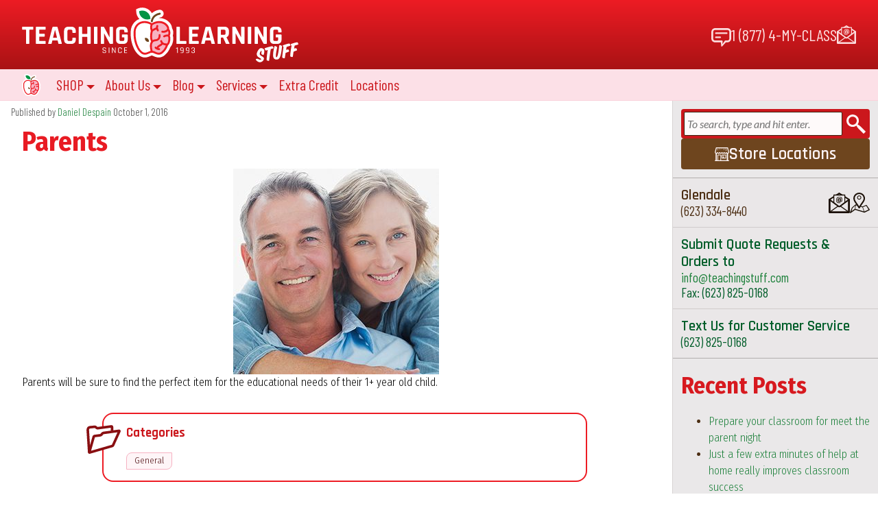

--- FILE ---
content_type: text/html; charset=UTF-8
request_url: https://blog.teachingstuff.com/parents/
body_size: 55829
content:
<!doctype html>
<html lang="en-US" class="no-js">
	<head>
		<meta charset="UTF-8">
		<title>  Parents : Teaching &amp; Learning Stuff</title>

		<link href="//www.google-analytics.com" rel="dns-prefetch">
        <link href="https://blog.teachingstuff.com/wp-content/themes/TLS_theme3/images/branding/favicon.ico" rel="shortcut icon">
        <link href="https://blog.teachingstuff.com/wp-content/themes/TLS_theme3/images/branding/apple-touch-icon.png" rel="apple-touch-icon-precomposed">

		<meta http-equiv="X-UA-Compatible" content="IE=edge,chrome=1">
		<meta name="viewport" content="width=device-width, initial-scale=1.0">
		<meta name="description" content="Smart Starts Here">

		<meta name="theme-color" content="#ed1c24">

		<meta name='robots' content='max-image-preview:large' />
<link rel='dns-prefetch' href='//fonts.googleapis.com' />
<script type="text/javascript">
/* <![CDATA[ */
window._wpemojiSettings = {"baseUrl":"https:\/\/s.w.org\/images\/core\/emoji\/14.0.0\/72x72\/","ext":".png","svgUrl":"https:\/\/s.w.org\/images\/core\/emoji\/14.0.0\/svg\/","svgExt":".svg","source":{"concatemoji":"https:\/\/blog.teachingstuff.com\/wp-includes\/js\/wp-emoji-release.min.js?ver=6.4.7"}};
/*! This file is auto-generated */
!function(i,n){var o,s,e;function c(e){try{var t={supportTests:e,timestamp:(new Date).valueOf()};sessionStorage.setItem(o,JSON.stringify(t))}catch(e){}}function p(e,t,n){e.clearRect(0,0,e.canvas.width,e.canvas.height),e.fillText(t,0,0);var t=new Uint32Array(e.getImageData(0,0,e.canvas.width,e.canvas.height).data),r=(e.clearRect(0,0,e.canvas.width,e.canvas.height),e.fillText(n,0,0),new Uint32Array(e.getImageData(0,0,e.canvas.width,e.canvas.height).data));return t.every(function(e,t){return e===r[t]})}function u(e,t,n){switch(t){case"flag":return n(e,"\ud83c\udff3\ufe0f\u200d\u26a7\ufe0f","\ud83c\udff3\ufe0f\u200b\u26a7\ufe0f")?!1:!n(e,"\ud83c\uddfa\ud83c\uddf3","\ud83c\uddfa\u200b\ud83c\uddf3")&&!n(e,"\ud83c\udff4\udb40\udc67\udb40\udc62\udb40\udc65\udb40\udc6e\udb40\udc67\udb40\udc7f","\ud83c\udff4\u200b\udb40\udc67\u200b\udb40\udc62\u200b\udb40\udc65\u200b\udb40\udc6e\u200b\udb40\udc67\u200b\udb40\udc7f");case"emoji":return!n(e,"\ud83e\udef1\ud83c\udffb\u200d\ud83e\udef2\ud83c\udfff","\ud83e\udef1\ud83c\udffb\u200b\ud83e\udef2\ud83c\udfff")}return!1}function f(e,t,n){var r="undefined"!=typeof WorkerGlobalScope&&self instanceof WorkerGlobalScope?new OffscreenCanvas(300,150):i.createElement("canvas"),a=r.getContext("2d",{willReadFrequently:!0}),o=(a.textBaseline="top",a.font="600 32px Arial",{});return e.forEach(function(e){o[e]=t(a,e,n)}),o}function t(e){var t=i.createElement("script");t.src=e,t.defer=!0,i.head.appendChild(t)}"undefined"!=typeof Promise&&(o="wpEmojiSettingsSupports",s=["flag","emoji"],n.supports={everything:!0,everythingExceptFlag:!0},e=new Promise(function(e){i.addEventListener("DOMContentLoaded",e,{once:!0})}),new Promise(function(t){var n=function(){try{var e=JSON.parse(sessionStorage.getItem(o));if("object"==typeof e&&"number"==typeof e.timestamp&&(new Date).valueOf()<e.timestamp+604800&&"object"==typeof e.supportTests)return e.supportTests}catch(e){}return null}();if(!n){if("undefined"!=typeof Worker&&"undefined"!=typeof OffscreenCanvas&&"undefined"!=typeof URL&&URL.createObjectURL&&"undefined"!=typeof Blob)try{var e="postMessage("+f.toString()+"("+[JSON.stringify(s),u.toString(),p.toString()].join(",")+"));",r=new Blob([e],{type:"text/javascript"}),a=new Worker(URL.createObjectURL(r),{name:"wpTestEmojiSupports"});return void(a.onmessage=function(e){c(n=e.data),a.terminate(),t(n)})}catch(e){}c(n=f(s,u,p))}t(n)}).then(function(e){for(var t in e)n.supports[t]=e[t],n.supports.everything=n.supports.everything&&n.supports[t],"flag"!==t&&(n.supports.everythingExceptFlag=n.supports.everythingExceptFlag&&n.supports[t]);n.supports.everythingExceptFlag=n.supports.everythingExceptFlag&&!n.supports.flag,n.DOMReady=!1,n.readyCallback=function(){n.DOMReady=!0}}).then(function(){return e}).then(function(){var e;n.supports.everything||(n.readyCallback(),(e=n.source||{}).concatemoji?t(e.concatemoji):e.wpemoji&&e.twemoji&&(t(e.twemoji),t(e.wpemoji)))}))}((window,document),window._wpemojiSettings);
/* ]]> */
</script>
<style id='wp-emoji-styles-inline-css' type='text/css'>

	img.wp-smiley, img.emoji {
		display: inline !important;
		border: none !important;
		box-shadow: none !important;
		height: 1em !important;
		width: 1em !important;
		margin: 0 0.07em !important;
		vertical-align: -0.1em !important;
		background: none !important;
		padding: 0 !important;
	}
</style>
<link rel='stylesheet' id='wp-block-library-css' href='https://blog.teachingstuff.com/wp-includes/css/dist/block-library/style.min.css?ver=6.4.7' media='all' />
<style id='classic-theme-styles-inline-css' type='text/css'>
/*! This file is auto-generated */
.wp-block-button__link{color:#fff;background-color:#32373c;border-radius:9999px;box-shadow:none;text-decoration:none;padding:calc(.667em + 2px) calc(1.333em + 2px);font-size:1.125em}.wp-block-file__button{background:#32373c;color:#fff;text-decoration:none}
</style>
<style id='global-styles-inline-css' type='text/css'>
body{--wp--preset--color--black: #000000;--wp--preset--color--cyan-bluish-gray: #abb8c3;--wp--preset--color--white: #ffffff;--wp--preset--color--pale-pink: #f78da7;--wp--preset--color--vivid-red: #cf2e2e;--wp--preset--color--luminous-vivid-orange: #ff6900;--wp--preset--color--luminous-vivid-amber: #fcb900;--wp--preset--color--light-green-cyan: #7bdcb5;--wp--preset--color--vivid-green-cyan: #00d084;--wp--preset--color--pale-cyan-blue: #8ed1fc;--wp--preset--color--vivid-cyan-blue: #0693e3;--wp--preset--color--vivid-purple: #9b51e0;--wp--preset--gradient--vivid-cyan-blue-to-vivid-purple: linear-gradient(135deg,rgba(6,147,227,1) 0%,rgb(155,81,224) 100%);--wp--preset--gradient--light-green-cyan-to-vivid-green-cyan: linear-gradient(135deg,rgb(122,220,180) 0%,rgb(0,208,130) 100%);--wp--preset--gradient--luminous-vivid-amber-to-luminous-vivid-orange: linear-gradient(135deg,rgba(252,185,0,1) 0%,rgba(255,105,0,1) 100%);--wp--preset--gradient--luminous-vivid-orange-to-vivid-red: linear-gradient(135deg,rgba(255,105,0,1) 0%,rgb(207,46,46) 100%);--wp--preset--gradient--very-light-gray-to-cyan-bluish-gray: linear-gradient(135deg,rgb(238,238,238) 0%,rgb(169,184,195) 100%);--wp--preset--gradient--cool-to-warm-spectrum: linear-gradient(135deg,rgb(74,234,220) 0%,rgb(151,120,209) 20%,rgb(207,42,186) 40%,rgb(238,44,130) 60%,rgb(251,105,98) 80%,rgb(254,248,76) 100%);--wp--preset--gradient--blush-light-purple: linear-gradient(135deg,rgb(255,206,236) 0%,rgb(152,150,240) 100%);--wp--preset--gradient--blush-bordeaux: linear-gradient(135deg,rgb(254,205,165) 0%,rgb(254,45,45) 50%,rgb(107,0,62) 100%);--wp--preset--gradient--luminous-dusk: linear-gradient(135deg,rgb(255,203,112) 0%,rgb(199,81,192) 50%,rgb(65,88,208) 100%);--wp--preset--gradient--pale-ocean: linear-gradient(135deg,rgb(255,245,203) 0%,rgb(182,227,212) 50%,rgb(51,167,181) 100%);--wp--preset--gradient--electric-grass: linear-gradient(135deg,rgb(202,248,128) 0%,rgb(113,206,126) 100%);--wp--preset--gradient--midnight: linear-gradient(135deg,rgb(2,3,129) 0%,rgb(40,116,252) 100%);--wp--preset--font-size--small: 13px;--wp--preset--font-size--medium: 20px;--wp--preset--font-size--large: 36px;--wp--preset--font-size--x-large: 42px;--wp--preset--spacing--20: 0.44rem;--wp--preset--spacing--30: 0.67rem;--wp--preset--spacing--40: 1rem;--wp--preset--spacing--50: 1.5rem;--wp--preset--spacing--60: 2.25rem;--wp--preset--spacing--70: 3.38rem;--wp--preset--spacing--80: 5.06rem;--wp--preset--shadow--natural: 6px 6px 9px rgba(0, 0, 0, 0.2);--wp--preset--shadow--deep: 12px 12px 50px rgba(0, 0, 0, 0.4);--wp--preset--shadow--sharp: 6px 6px 0px rgba(0, 0, 0, 0.2);--wp--preset--shadow--outlined: 6px 6px 0px -3px rgba(255, 255, 255, 1), 6px 6px rgba(0, 0, 0, 1);--wp--preset--shadow--crisp: 6px 6px 0px rgba(0, 0, 0, 1);}:where(.is-layout-flex){gap: 0.5em;}:where(.is-layout-grid){gap: 0.5em;}body .is-layout-flow > .alignleft{float: left;margin-inline-start: 0;margin-inline-end: 2em;}body .is-layout-flow > .alignright{float: right;margin-inline-start: 2em;margin-inline-end: 0;}body .is-layout-flow > .aligncenter{margin-left: auto !important;margin-right: auto !important;}body .is-layout-constrained > .alignleft{float: left;margin-inline-start: 0;margin-inline-end: 2em;}body .is-layout-constrained > .alignright{float: right;margin-inline-start: 2em;margin-inline-end: 0;}body .is-layout-constrained > .aligncenter{margin-left: auto !important;margin-right: auto !important;}body .is-layout-constrained > :where(:not(.alignleft):not(.alignright):not(.alignfull)){max-width: var(--wp--style--global--content-size);margin-left: auto !important;margin-right: auto !important;}body .is-layout-constrained > .alignwide{max-width: var(--wp--style--global--wide-size);}body .is-layout-flex{display: flex;}body .is-layout-flex{flex-wrap: wrap;align-items: center;}body .is-layout-flex > *{margin: 0;}body .is-layout-grid{display: grid;}body .is-layout-grid > *{margin: 0;}:where(.wp-block-columns.is-layout-flex){gap: 2em;}:where(.wp-block-columns.is-layout-grid){gap: 2em;}:where(.wp-block-post-template.is-layout-flex){gap: 1.25em;}:where(.wp-block-post-template.is-layout-grid){gap: 1.25em;}.has-black-color{color: var(--wp--preset--color--black) !important;}.has-cyan-bluish-gray-color{color: var(--wp--preset--color--cyan-bluish-gray) !important;}.has-white-color{color: var(--wp--preset--color--white) !important;}.has-pale-pink-color{color: var(--wp--preset--color--pale-pink) !important;}.has-vivid-red-color{color: var(--wp--preset--color--vivid-red) !important;}.has-luminous-vivid-orange-color{color: var(--wp--preset--color--luminous-vivid-orange) !important;}.has-luminous-vivid-amber-color{color: var(--wp--preset--color--luminous-vivid-amber) !important;}.has-light-green-cyan-color{color: var(--wp--preset--color--light-green-cyan) !important;}.has-vivid-green-cyan-color{color: var(--wp--preset--color--vivid-green-cyan) !important;}.has-pale-cyan-blue-color{color: var(--wp--preset--color--pale-cyan-blue) !important;}.has-vivid-cyan-blue-color{color: var(--wp--preset--color--vivid-cyan-blue) !important;}.has-vivid-purple-color{color: var(--wp--preset--color--vivid-purple) !important;}.has-black-background-color{background-color: var(--wp--preset--color--black) !important;}.has-cyan-bluish-gray-background-color{background-color: var(--wp--preset--color--cyan-bluish-gray) !important;}.has-white-background-color{background-color: var(--wp--preset--color--white) !important;}.has-pale-pink-background-color{background-color: var(--wp--preset--color--pale-pink) !important;}.has-vivid-red-background-color{background-color: var(--wp--preset--color--vivid-red) !important;}.has-luminous-vivid-orange-background-color{background-color: var(--wp--preset--color--luminous-vivid-orange) !important;}.has-luminous-vivid-amber-background-color{background-color: var(--wp--preset--color--luminous-vivid-amber) !important;}.has-light-green-cyan-background-color{background-color: var(--wp--preset--color--light-green-cyan) !important;}.has-vivid-green-cyan-background-color{background-color: var(--wp--preset--color--vivid-green-cyan) !important;}.has-pale-cyan-blue-background-color{background-color: var(--wp--preset--color--pale-cyan-blue) !important;}.has-vivid-cyan-blue-background-color{background-color: var(--wp--preset--color--vivid-cyan-blue) !important;}.has-vivid-purple-background-color{background-color: var(--wp--preset--color--vivid-purple) !important;}.has-black-border-color{border-color: var(--wp--preset--color--black) !important;}.has-cyan-bluish-gray-border-color{border-color: var(--wp--preset--color--cyan-bluish-gray) !important;}.has-white-border-color{border-color: var(--wp--preset--color--white) !important;}.has-pale-pink-border-color{border-color: var(--wp--preset--color--pale-pink) !important;}.has-vivid-red-border-color{border-color: var(--wp--preset--color--vivid-red) !important;}.has-luminous-vivid-orange-border-color{border-color: var(--wp--preset--color--luminous-vivid-orange) !important;}.has-luminous-vivid-amber-border-color{border-color: var(--wp--preset--color--luminous-vivid-amber) !important;}.has-light-green-cyan-border-color{border-color: var(--wp--preset--color--light-green-cyan) !important;}.has-vivid-green-cyan-border-color{border-color: var(--wp--preset--color--vivid-green-cyan) !important;}.has-pale-cyan-blue-border-color{border-color: var(--wp--preset--color--pale-cyan-blue) !important;}.has-vivid-cyan-blue-border-color{border-color: var(--wp--preset--color--vivid-cyan-blue) !important;}.has-vivid-purple-border-color{border-color: var(--wp--preset--color--vivid-purple) !important;}.has-vivid-cyan-blue-to-vivid-purple-gradient-background{background: var(--wp--preset--gradient--vivid-cyan-blue-to-vivid-purple) !important;}.has-light-green-cyan-to-vivid-green-cyan-gradient-background{background: var(--wp--preset--gradient--light-green-cyan-to-vivid-green-cyan) !important;}.has-luminous-vivid-amber-to-luminous-vivid-orange-gradient-background{background: var(--wp--preset--gradient--luminous-vivid-amber-to-luminous-vivid-orange) !important;}.has-luminous-vivid-orange-to-vivid-red-gradient-background{background: var(--wp--preset--gradient--luminous-vivid-orange-to-vivid-red) !important;}.has-very-light-gray-to-cyan-bluish-gray-gradient-background{background: var(--wp--preset--gradient--very-light-gray-to-cyan-bluish-gray) !important;}.has-cool-to-warm-spectrum-gradient-background{background: var(--wp--preset--gradient--cool-to-warm-spectrum) !important;}.has-blush-light-purple-gradient-background{background: var(--wp--preset--gradient--blush-light-purple) !important;}.has-blush-bordeaux-gradient-background{background: var(--wp--preset--gradient--blush-bordeaux) !important;}.has-luminous-dusk-gradient-background{background: var(--wp--preset--gradient--luminous-dusk) !important;}.has-pale-ocean-gradient-background{background: var(--wp--preset--gradient--pale-ocean) !important;}.has-electric-grass-gradient-background{background: var(--wp--preset--gradient--electric-grass) !important;}.has-midnight-gradient-background{background: var(--wp--preset--gradient--midnight) !important;}.has-small-font-size{font-size: var(--wp--preset--font-size--small) !important;}.has-medium-font-size{font-size: var(--wp--preset--font-size--medium) !important;}.has-large-font-size{font-size: var(--wp--preset--font-size--large) !important;}.has-x-large-font-size{font-size: var(--wp--preset--font-size--x-large) !important;}
.wp-block-navigation a:where(:not(.wp-element-button)){color: inherit;}
:where(.wp-block-post-template.is-layout-flex){gap: 1.25em;}:where(.wp-block-post-template.is-layout-grid){gap: 1.25em;}
:where(.wp-block-columns.is-layout-flex){gap: 2em;}:where(.wp-block-columns.is-layout-grid){gap: 2em;}
.wp-block-pullquote{font-size: 1.5em;line-height: 1.6;}
</style>
<link rel='stylesheet' id='tls_plugin_styles-css' href='https://blog.teachingstuff.com/wp-content/plugins/tls-plugin/styles/css/tls_plugin.css?ver=6.4.7' media='all' />
<link rel='stylesheet' id='html5blank-css' href='https://blog.teachingstuff.com/wp-content/themes/html5blank-stable/style.css?ver=1.0' media='all' />
<link rel='stylesheet' id='normalize-css' href='https://blog.teachingstuff.com/wp-content/themes/TLS_theme3/styles/css/normalize.css?ver=6.4.7' media='all' />
<link rel='stylesheet' id='rajdhani-css' href='https://fonts.googleapis.com/css?family=Rajdhani%3A400%2C600%2C700%7CBarlow%3A400%2C400i%2C500%2C500i%2C600%2C600i%7CBarlow+Condensed%3A300%2C300i%2C400%2C400i%2C500%2C500i%2C600%2C600i%7CFira+Sans+Condensed%3A300%2C400%2C500%2C600%2C700%2C300i%2C400i%2C500i%2C600i%2C700i%7CLato%3A400%2C400i%2C700%2C700i%7CRed+Hat+Mono%3A300%2C400%2C500%2C600%2C700%2C300i%2C400i%2C500i%2C600i%2C700i&#038;ver=6.4.7' media='all' />
<link rel='stylesheet' id='dashicons-css' href='https://blog.teachingstuff.com/wp-includes/css/dashicons.min.css?ver=6.4.7' media='all' />
<link rel='stylesheet' id='bootstrap-css' href='https://blog.teachingstuff.com/wp-content/themes/TLS_theme3/styles/css/bootstrap.min.css?ver=6.4.7' media='all' />
<link rel='stylesheet' id='tls-theme-css' href='https://blog.teachingstuff.com/wp-content/themes/TLS_theme3/styles/css/tls_theme.css?ver=6.4.7' media='all' />
<script type="text/javascript" src="https://blog.teachingstuff.com/wp-content/themes/html5blank-stable/js/lib/conditionizr-4.3.0.min.js?ver=4.3.0" id="conditionizr-js"></script>
<script type="text/javascript" src="https://blog.teachingstuff.com/wp-content/themes/html5blank-stable/js/lib/modernizr-2.7.1.min.js?ver=2.7.1" id="modernizr-js"></script>
<script type="text/javascript" src="https://blog.teachingstuff.com/wp-includes/js/jquery/jquery.min.js?ver=3.7.1" id="jquery-core-js"></script>
<script type="text/javascript" src="https://blog.teachingstuff.com/wp-includes/js/jquery/jquery-migrate.min.js?ver=3.4.1" id="jquery-migrate-js"></script>
<script type="text/javascript" src="https://blog.teachingstuff.com/wp-content/themes/html5blank-stable/js/scripts.js?ver=1.0.0" id="html5blankscripts-js"></script>
<script type="text/javascript" src="https://blog.teachingstuff.com/wp-content/plugins/tls-plugin/scripts/js/tls_plugin-min.js?ver=6.4.7" id="tls_plugin_scripts-js"></script>
<link rel="https://api.w.org/" href="https://blog.teachingstuff.com/wp-json/" /><link rel="alternate" type="application/json" href="https://blog.teachingstuff.com/wp-json/wp/v2/posts/845" /><link rel="alternate" type="application/json+oembed" href="https://blog.teachingstuff.com/wp-json/oembed/1.0/embed?url=https%3A%2F%2Fblog.teachingstuff.com%2Fparents%2F" />
<link rel="alternate" type="text/xml+oembed" href="https://blog.teachingstuff.com/wp-json/oembed/1.0/embed?url=https%3A%2F%2Fblog.teachingstuff.com%2Fparents%2F&#038;format=xml" />
<meta name="cdp-version" content="1.4.3" />
<script type='application/ld+json'>
	{"@context":"http://schema.org","@type":"Store","@id":"https://teachingstuff.com/locations/corporate-office/","name":"Teaching and Learning Stuff","address":{"@type":"PostalAddress","postOfficeBoxNumber":"PO Box 12635","addressLocality":"Glendale","addressRegion":"AZ","postalCode":"85318","addressCountry":"US"},"image":["https://teachingstuff.com/logo/logo_on_blue-16x9@1200px.jpg","https://teachingstuff.com/logo/logo_on_blue-1x1@1200px.jpg","https://teachingstuff.com/logo/logo_on_blue-4x3@1200px.jpg"],"email":"service@teachingstuff.com","telePhone":"(877) 4-MY-CLASS","faxNumber":"(877) 4-MY-CLASS","url":"https://blog.teachingstuff.com/locations/corporate-office/","paymentAccepted":["cash","credit card","purchase order"],"openingHoursSpecification":[{"@type":"OpeningHoursSpecification","dayOfWeek":["Monday","Tuesday","Wednesday","Thursday","Friday"],"opens":"90:00","closes":"17:00"}],"geo":{"@type":"GeoCoordinates","latitude":"33.664431","longitude":"-112.201330"},"sameAs":["https://www.facebook.com/teachingandlearningstuff","https://www.instagram.com/TeachStuff","https://twitter.com/teachstuff","https://www.pinterest.com/teachingandlearningstuffAZ/pins/","https://www.youtube.com/channel/UCenm--RKAfSndp7iU__5vDA"],"priceRange":"$$"}
</script>

<link rel="icon" href="https://blog.teachingstuff.com/wp-content/uploads/2024/04/cropped-android-chrome-512x512-1-32x32.png" sizes="32x32" />
<link rel="icon" href="https://blog.teachingstuff.com/wp-content/uploads/2024/04/cropped-android-chrome-512x512-1-192x192.png" sizes="192x192" />
<link rel="apple-touch-icon" href="https://blog.teachingstuff.com/wp-content/uploads/2024/04/cropped-android-chrome-512x512-1-180x180.png" />
<meta name="msapplication-TileImage" content="https://blog.teachingstuff.com/wp-content/uploads/2024/04/cropped-android-chrome-512x512-1-270x270.png" />
		<script>
			// conditionizr.com
			// configure environment tests
			conditionizr.config({
				assets: 'https://blog.teachingstuff.com/wp-content/themes/html5blank-stable',
				tests: {}
			});
        </script>
	</head>

	<body data-rsssl=1 class="post-template-default single single-post postid-845 single-format-standard parents">

		<!-- wrapper -->
		<div class="wrapper">

			<!-- header -->
			<header class="websiteHeader" role="banner">

				<!-- logo banner -->
				<nav class="masthead">
				<div class="logo noPrint">
						<a href="https://blog.teachingstuff.com" title="Teaching & Learning Stuff's home page" class="hiddenLink" aria-label="Go to Teaching & Learning Stuff's home page">
							<svg id="TLS_wide-on-dark" class="TLS_logo" xmlns="http://www.w3.org/2000/svg" viewBox="0 0 2400 476">
	<defs>
		<style>
			.brappleWhite{
				fill:#ffffff
			}
			.brapplePink {
				fill: #f7b2c2;
			}
			.brappleRed {
				fill: #ed1c24;
			}
			.brappleBrown {
				fill: #6e451e;
			}
			.brappleGreen {
				fill: #009444;
			}
		</style>
	</defs>
	
	<g id="text">
		<path id="teaching" class="brappleWhite" d="M59.82 315.76h-19.5c-3.41 0-5.11-1.62-5.11-4.88V194.55c0-1.7-.85-2.55-2.55-2.55H6.18c-3.25 0-4.88-1.63-4.88-4.88v-15.79c0-3.25 1.63-4.88 4.88-4.88h87.77c3.25 0 4.88 1.62 4.88 4.88v15.79c0 3.25-1.63 4.88-4.88 4.88H67.48c-1.86 0-2.79.85-2.79 2.55v116.33c0 3.25-1.62 4.88-4.88 4.88ZM201.54 315.76h-75.93c-3.25 0-4.88-1.62-4.88-4.88V171.33c0-3.25 1.63-4.88 4.88-4.88h75.93c3.09 0 4.64 1.62 4.64 4.88v15.79c0 3.25-1.55 4.88-4.64 4.88h-48.53c-1.86 0-2.79.85-2.79 2.55v30.18c0 1.71.93 2.55 2.79 2.55h39.7c3.25 0 4.88 1.63 4.88 4.88v15.79c0 3.25-1.63 4.88-4.88 4.88h-39.7c-1.86 0-2.79.85-2.79 2.55v32.28c0 1.71.93 2.55 2.79 2.55h48.53c3.09 0 4.64 1.62 4.64 4.88v15.79c0 3.25-1.55 4.88-4.64 4.88ZM252.95 315.76h-22.29c-2.79 0-3.71-1.62-2.79-4.88l36.69-139.55c1.08-3.25 3.4-4.88 6.97-4.88h30.88c3.87 0 6.19 1.62 6.97 4.88l36.69 139.55c.93 3.25 0 4.88-2.79 4.88h-22.29c-1.71 0-2.87-.35-3.48-1.04-.62-.7-1.08-1.97-1.39-3.83l-6.5-25.54h-45.28l-6.5 25.54c-.31 1.86-.81 3.13-1.51 3.83-.7.7-1.82 1.04-3.37 1.04Zm33.67-121.2-16.72 67.1h34.36l-16.72-67.1h-.93ZM428.99 315.76h-25.31c-12.23 0-21.67-3.25-28.33-9.75-6.66-6.5-9.98-15.87-9.98-28.1v-73.6c0-12.23 3.33-21.59 9.98-28.1 6.65-6.5 16.1-9.75 28.33-9.75h25.31c12.07 0 21.48 3.29 28.21 9.87 6.73 6.58 10.1 15.9 10.1 27.98v10.91c0 3.41-1.71 5.11-5.11 5.11h-19.5c-3.25 0-4.88-1.7-4.88-5.11v-9.52c0-4.95-1.04-8.48-3.13-10.56-2.09-2.09-5.61-3.13-10.56-3.13h-15.79c-4.8 0-8.24 1.04-10.33 3.13s-3.13 5.61-3.13 10.56v70.82c0 4.96 1.04 8.47 3.13 10.56s5.53 3.13 10.33 3.13h15.79c4.95 0 8.47-1.04 10.56-3.13s3.13-5.61 3.13-10.56V267c0-3.4 1.62-5.11 4.88-5.11h19.5c3.4 0 5.11 1.71 5.11 5.11v10.91c0 12.07-3.37 21.4-10.1 27.98-6.73 6.58-16.14 9.87-28.21 9.87ZM517.41 315.76h-19.74c-3.25 0-4.88-1.62-4.88-4.88V171.33c0-3.25 1.63-4.88 4.88-4.88h19.74c3.25 0 4.88 1.62 4.88 4.88v54.56c0 1.71.93 2.55 2.79 2.55h39.24c1.7 0 2.55-.85 2.55-2.55v-54.56c0-3.25 1.62-4.88 4.88-4.88h19.74c3.25 0 4.88 1.62 4.88 4.88v139.55c0 3.25-1.63 4.88-4.88 4.88h-19.74c-3.25 0-4.88-1.62-4.88-4.88v-54.33c0-1.7-.85-2.55-2.55-2.55h-39.24c-1.86 0-2.79.85-2.79 2.55v54.33c0 3.25-1.62 4.88-4.88 4.88ZM655.1 171.33v139.55c0 3.25-1.63 4.88-4.88 4.88h-19.74c-3.25 0-4.88-1.62-4.88-4.88V171.33c0-3.25 1.63-4.88 4.88-4.88h19.74c3.25 0 4.88 1.62 4.88 4.88ZM708.39 315.76h-19.27c-3.25 0-4.88-1.62-4.88-4.88V171.33c0-3.25 1.63-4.88 4.88-4.88h17.41c3.25 0 5.42 1.08 6.5 3.25l46.9 88h.93v-86.38c0-3.25 1.63-4.88 4.88-4.88h19.27c3.25 0 4.88 1.62 4.88 4.88v139.55c0 3.25-1.62 4.88-4.88 4.88h-16.95c-3.41 0-5.88-1.55-7.43-4.64l-46.44-86.38h-.93v86.14c0 3.25-1.62 4.88-4.88 4.88ZM880.04 315.76h-24.61c-12.23 0-21.67-3.25-28.33-9.75-6.66-6.5-9.98-15.87-9.98-28.1v-73.6c0-12.23 3.33-21.59 9.98-28.1 6.65-6.5 16.1-9.75 28.33-9.75h24.61c12.07 0 21.44 3.29 28.1 9.87 6.65 6.58 9.98 15.9 9.98 27.98v6.97c0 3.41-1.63 5.11-4.88 5.11H893.5c-3.25 0-4.88-1.7-4.88-5.11v-5.57c0-4.95-1.01-8.48-3.02-10.56-2.01-2.09-5.5-3.13-10.45-3.13h-15.09c-4.8 0-8.24 1.04-10.33 3.13s-3.13 5.61-3.13 10.56v70.82c0 4.96 1.04 8.47 3.13 10.56s5.53 3.13 10.33 3.13h15.09c4.95 0 8.44-1.04 10.45-3.13s3.02-5.61 3.02-10.56V261.9c0-1.7-.85-2.55-2.55-2.55h-13.93c-3.25 0-4.88-1.62-4.88-4.88v-15.79c0-3.25 1.63-4.88 4.88-4.88h40.63c3.56 0 5.34 1.78 5.34 5.34v38.78c0 12.07-3.33 21.4-9.98 27.98-6.66 6.58-16.02 9.87-28.1 9.87Z"/>
		<path id="learning" class="brappleWhite" d="M1422.42 315.75h-76.39c-3.25 0-4.88-1.62-4.88-4.88V171.32c0-3.25 1.62-4.88 4.88-4.88h19.74c3.25 0 4.88 1.62 4.88 4.88v116.1c0 1.71.93 2.55 2.79 2.55h48.99c3.09 0 4.64 1.71 4.64 5.11v15.79c0 3.25-1.55 4.88-4.64 4.88ZM1530.22 315.75h-75.93c-3.25 0-4.88-1.62-4.88-4.88V171.32c0-3.25 1.62-4.88 4.88-4.88h75.93c3.09 0 4.64 1.62 4.64 4.88v15.79c0 3.25-1.55 4.88-4.64 4.88h-48.53c-1.86 0-2.79.85-2.79 2.55v30.18c0 1.71.93 2.55 2.79 2.55h39.7c3.25 0 4.88 1.63 4.88 4.88v15.79c0 3.25-1.62 4.88-4.88 4.88h-39.7c-1.86 0-2.79.85-2.79 2.55v32.28c0 1.71.93 2.55 2.79 2.55h48.53c3.09 0 4.64 1.62 4.64 4.88v15.79c0 3.25-1.55 4.88-4.64 4.88ZM1581.63 315.75h-22.29c-2.79 0-3.71-1.62-2.79-4.88l36.69-139.55c1.08-3.25 3.4-4.88 6.97-4.88h30.88c3.87 0 6.19 1.62 6.96 4.88l36.69 139.55c.93 3.25 0 4.88-2.79 4.88h-22.29c-1.71 0-2.87-.35-3.48-1.04-.62-.7-1.08-1.97-1.39-3.83l-6.5-25.54h-45.28l-6.5 25.54c-.31 1.86-.81 3.13-1.51 3.83-.7.7-1.82 1.04-3.37 1.04Zm33.67-121.2-16.72 67.1h34.36l-16.72-67.1h-.93ZM1722.89 315.75h-19.74c-3.25 0-4.88-1.62-4.88-4.88V171.32c0-3.25 1.62-4.88 4.88-4.88h55.26c12.07 0 21.51 3.33 28.33 9.98 6.81 6.66 10.22 16.02 10.22 28.1v18.11c0 17.49-6.89 29.1-20.67 34.83v.93l24.84 51.78c1.39 3.71.08 5.57-3.95 5.57h-18.81c-2.79 0-4.8-.31-6.04-.93-1.24-.62-2.25-1.93-3.02-3.95l-23.22-50.15h-15.56c-1.86 0-2.79.85-2.79 2.55v47.6c0 3.25-1.63 4.88-4.88 4.88Zm7.43-78.71h22.75c4.95 0 8.59-1.04 10.91-3.13 2.32-2.09 3.48-5.46 3.48-10.1V205.7c0-4.8-1.16-8.28-3.48-10.45-2.32-2.17-5.96-3.25-10.91-3.25h-22.75c-1.71 0-2.55.85-2.55 2.55v39.94c0 1.71.85 2.55 2.55 2.55ZM1850.52 315.75h-19.27c-3.25 0-4.88-1.62-4.88-4.88V171.32c0-3.25 1.62-4.88 4.88-4.88h17.41c3.25 0 5.42 1.08 6.5 3.25l46.9 88h.93v-86.38c0-3.25 1.62-4.88 4.88-4.88h19.27c3.25 0 4.88 1.62 4.88 4.88v139.55c0 3.25-1.62 4.88-4.88 4.88h-16.95c-3.41 0-5.88-1.55-7.43-4.64l-46.44-86.38h-.93v86.14c0 3.25-1.62 4.88-4.88 4.88ZM1990.76 171.33v139.55c0 3.25-1.62 4.88-4.88 4.88h-19.74c-3.25 0-4.88-1.62-4.88-4.88V171.33c0-3.25 1.63-4.88 4.88-4.88h19.74c3.25 0 4.88 1.62 4.88 4.88ZM2044.05 315.75h-19.27c-3.25 0-4.88-1.62-4.88-4.88V171.32c0-3.25 1.62-4.88 4.88-4.88h17.41c3.25 0 5.42 1.08 6.5 3.25l46.9 88h.93v-86.38c0-3.25 1.62-4.88 4.88-4.88h19.27c3.25 0 4.88 1.62 4.88 4.88v139.55c0 3.25-1.62 4.88-4.88 4.88h-16.95c-3.41 0-5.88-1.55-7.43-4.64l-46.44-86.38h-.93v86.14c0 3.25-1.62 4.88-4.88 4.88ZM2215.71 315.75h-24.61c-12.23 0-21.67-3.25-28.33-9.75-6.66-6.5-9.98-15.87-9.98-28.1v-73.6c0-12.23 3.33-21.59 9.98-28.1 6.65-6.5 16.1-9.75 28.33-9.75h24.61c12.07 0 21.44 3.29 28.09 9.87 6.65 6.58 9.98 15.9 9.98 27.98v6.97c0 3.41-1.62 5.11-4.88 5.11h-19.74c-3.25 0-4.88-1.7-4.88-5.11v-5.57c0-4.95-1.01-8.48-3.02-10.56-2.01-2.09-5.5-3.13-10.45-3.13h-15.09c-4.8 0-8.24 1.04-10.33 3.13s-3.13 5.61-3.13 10.56v70.82c0 4.96 1.04 8.47 3.13 10.56s5.53 3.13 10.33 3.13h15.09c4.95 0 8.43-1.04 10.45-3.13 2.01-2.09 3.02-5.61 3.02-10.56v-14.63c0-1.7-.85-2.55-2.55-2.55h-13.93c-3.25 0-4.88-1.62-4.88-4.88v-15.79c0-3.25 1.62-4.88 4.88-4.88h40.63c3.56 0 5.34 1.78 5.34 5.34v38.78c0 12.07-3.33 21.4-9.98 27.98-6.66 6.58-16.02 9.87-28.09 9.87Z"/>
		<path id="stuff" class="brappleWhite" d="M2049.62 445.71c12.23 7.75 23.09 9.2 27.01 4.48 4.58-5.2-16.16-13.66-27.56-23.23-7.97-6.75-12.97-18.27-9.26-32.47 3.4-12.66 12.33-28.07 22.15-36.71 3.78-3.21 10.26-7.04 18.33-5.52 6.17 1.26 13.38 4.4 17.47 7.86 5.99 4.83 6.61 11.07 6.66 16.1.24 8.54-2.24 23.48-4.88 31.54-1.27 3.75-2.97 4.76-6.48 3.83-9.91-2.53-14.99-7.5-14.51-15.04.42-6.78 3.68-21.47 1.32-22.22-4.17-1.58-23.82 26.16-11.89 37.88 12.99 12.49 37.92 18.04 32 35.95-2.76 8.46-9.47 22.58-27.79 25.86-11.95 2.27-24.54-1.89-37.04-14.82-6.46-6.62-6.16-9.47-3-11.83 5.18-3.81 13.11-4.32 17.46-1.65ZM2160.59 360.02c-5.32 29.94-10.94 68.5-14.42 98.33-.49 3.99-1.64 4.92-5.64 4.44-3.99-.48-8.47-1.64-12.12-3.49-3.65-1.85-4.45-4.52-4.16-9.78.79-19.71 5.5-57.01 9.47-81.32-4.07 1.39-8.5 2.84-11.11 4-3.68 1.52-5.37 1.41-8.28-1.67-2.91-3.08-5.71-8.98-7.17-12.29-1.49-3.49-.51-4.39 2.28-5.58 16.49-6.53 43.32-13.78 60.18-16.83 4.18-.66 5.81.2 7.38 1.81 2.94 3.26 5.3 7.55 6.45 11.29 1.15 3.73.96 4.88-3.35 5.94-5.74 1.47-12.35 3.27-19.51 5.15ZM2191.43 339.27c.94-4.62 3.22-5.55 7.46-4.73 4.05.85 8.58 2.37 11.95 4.82 4.19 2.88 5.34 6.61 4.12 11.84-5.93 27.24-16.81 78.57-5.89 80.38 13.03 2.22 21-68.61 24.39-100.1.55-4.75 2.98-5.88 7.19-5.24 4.21.64 9.55 2.59 13.23 4.61 4.1 2.33 4.33 3.79 3.9 8.15-5.42 51.59-11.26 90-26.67 104.57-5.34 5.14-10.68 6.73-18.02 7.52-6.97.73-13.2-.89-18.08-3.47-3.86-2-7.62-5.69-10.3-10.86-10.36-19.43-.63-63.87 6.72-97.48ZM2298.24 341.34c-1.48 7.14-3.03 16.15-4.83 25.95 4.28-1.24 8.74-2.51 13.26-3.41 3.97-.82 6.6.44 8.12 3 2.03 3.41 3.13 6.78 4.22 10.15 1.18 3.92.47 5.33-3.59 6.72-8.47 3.02-17.98 6.58-26.36 10.15-2.45 15.12-4.71 30.21-6.26 41.65-.64 4.21-2.52 5.25-6.52 4.76-3.99-.48-8.62-1.43-12.06-3.12-3.65-1.84-4.24-4.36-4.13-9.6.36-15.35 5.84-54.82 11-83.43-2.58-3.32-4.87-8.36-6.03-10.98-1.49-3.49-.3-4.24 2.29-5.58 11.79-5.6 33.58-11.67 50.2-15.06 3.97-.82 5.94-.2 8.42 3.7 2.24 3.56 3.46 6.54 4.22 10.15.82 3.97.08 5.21-3.83 6.39-8.56 2.48-18.51 5.55-28.11 8.56ZM2367.37 330.37c-1.48 7.14-3.03 16.15-4.83 25.95 4.28-1.24 8.74-2.51 13.26-3.41 3.97-.82 6.6.44 8.12 3 2.03 3.41 3.13 6.78 4.22 10.15 1.18 3.92.47 5.33-3.59 6.72-8.47 3.02-17.98 6.58-26.36 10.15-2.45 15.12-4.71 30.22-6.26 41.65-.64 4.21-2.52 5.25-6.52 4.76-3.99-.48-8.62-1.43-12.06-3.12-3.65-1.84-4.24-4.36-4.13-9.6.36-15.35 5.84-54.82 11-83.43-2.58-3.32-4.87-8.36-6.03-10.98-1.49-3.49-.3-4.24 2.28-5.58 11.79-5.6 33.58-11.67 50.2-15.06 3.97-.82 5.94-.2 8.42 3.7 2.24 3.56 3.46 6.54 4.22 10.15.82 3.97.08 5.21-3.83 6.39-8.56 2.48-18.51 5.55-28.11 8.56Z"/>
	</g>
	<g id="brapple">
		<path id="Halo" class="brappleWhite" d="M1187.73 433.44c-10.61 0-21.42-2.1-32.11-6.23-8.73-3.37-17.03-6.95-23.99-10.01-1.88-.82-2.67-.82-3.01-.82h-1.29c-.96.02-1.96.15-3.5.82-6.55 2.88-15.19 6.61-24 10.01-10.7 4.13-21.49 6.22-32.1 6.22-19.42 0-37.54-7-52.38-20.23-15.74-14.05-27.86-28.79-36.01-43.84-27.32-50.4-38.97-106.56-34.62-166.92 3.5-48.64 32.92-87.23 74.84-103.23-17.73-18.03-27.77-42.51-27.5-68.41l.18-16.62 15.36-6.36a95.999 95.999 0 0 1 36.91-7.34c19.2 0 37.78 5.7 53.73 16.48 12.5 8.45 22.62 19.53 29.81 32.23 14.16-13.14 34.19-24.48 62.5-29.65 1.98-.36 4.03-.55 6.06-.55 16.26 0 30.19 11.62 33.11 27.63 1.61 8.84-.31 17.79-5.43 25.19-5.11 7.4-12.8 12.36-21.65 13.97-2.66.49-9.78 2.02-17.39 5.57 1.15-.06 2.29-.1 3.43-.12l2.65-.03c39.06 0 74.13 17.17 96.24 47.11.39.53.76 1.07 1.12 1.62.35.44.7.92 1.05 1.44 9.3 13.64 12.42 26.12 12.87 36.13 9.83 16.4 15.36 39.66 7.53 65.33l.18.59c8.33 28.96-.74 70.56-14.09 89.8-2 2.9-4.23 5.51-6.64 7.81-3.98 9.67-8.49 19.15-13.46 28.33-8.16 15.04-20.27 29.79-36.01 43.83-14.84 13.24-32.95 20.24-52.38 20.24Z"/>
		<path id="appleBackground" class="brappleWhite" d="M1067.92 402.2c-61.43-2.35-98.15-129.78-89.83-196.61 10.06-80.77 91.57-101.12 150-60.11-6.09 15.2-9.99 28.58.19 58.16-2.03 8.97-18.04 61.54 3 90.87-21.45 25.63-8.02 66.49-1.98 89.35-20.6 2.43-39.74 18.33-61.39 18.34Z"/>
		<path id="brainBackground" class="brapplePink" d="M1272.93 245.39c12.58-26.19 5.38-48.08-5.04-55.49 9.16-53.2-84.16-88.81-139.8-44.41-6.09 15.2-9.99 28.58.19 58.16-2.03 8.97-18.04 61.54 3 90.87-21.45 25.63-8.02 66.49-1.98 89.35 9.87-.7 38.48 15.11 58.58 16.42 39.76 2.61 65.8-50.71 71.07-76.8 24.43-11.91 25.49-69.03 13.97-78.1Z"/>
		<path id="outline" class="brappleRed" d="M1283.15 244.52c11.9-26.37 2.98-48-5.84-58.79 1.19-7.65-.16-17.54-8.11-29.22-.28-.41-.6-.77-.94-1.12-.22-.44-.46-.88-.76-1.29-17.83-24.14-46.2-37.5-78.09-36.87-20.53.46-41.68 6.84-61.52 18.39-19.84-11.54-40.99-17.93-61.52-18.39-52.06-.96-92.67 35.79-96.42 87.87-3.99 55.49 6.66 107.02 31.66 153.14 6.77 12.49 17.08 24.95 30.63 37.05 10.3 9.18 22.51 13.85 35.64 13.85 7.45 0 15.19-1.5 23.05-4.53 8.4-3.25 16.67-6.82 22.94-9.58 4.5-1.98 8.96-2.94 13.61-2.94h.5c4.95-.03 9.33.91 13.94 2.94 6.27 2.75 14.54 6.33 22.94 9.58 7.86 3.03 15.61 4.53 23.05 4.53 13.13 0 25.35-4.67 35.64-13.85 13.56-12.09 23.86-24.56 30.63-37.04 5.48-10.1 10.33-20.6 14.42-31.2.08-.2.11-.41.17-.61 2.5-1.45 4.84-3.63 6.97-6.7 9.7-13.98 16.58-47.65 10.59-68.49-.72-2.52-1.85-4.7-3.16-6.72Zm-176.13 134.93c-6.1 2.68-14.14 6.16-22.22 9.28-10.93 4.23-26.97 6.58-41.24-6.14-12.09-10.78-21.18-21.7-27-32.46-23.42-43.23-33.4-91.62-29.64-143.82 3.13-43.41 35.83-73.02 79.07-72.08 16.83.37 34.29 5.42 50.91 14.64-3.6 9.87-6.91 28.37 2.09 55.09-2.98 10.96-12.82 53.06.95 88.78.32.84.77 1.59 1.3 2.26-.16.23-.34.42-.49.65-15.77 23.79-8.59 62.37-3.86 80.59-3.34.73-6.64 1.8-9.87 3.22Zm153.56-67.93c-32.1 2.19-40.27-12-43.66-22.94-1.39-4.49-6.15-6.98-10.64-5.6-4.49 1.39-6.99 6.16-5.6 10.64 1.7 5.47 4.36 11.18 8.41 16.38-2.04 3.66-8.25 7.28-14.33 10.8-9.59 5.55-21.02 12.19-25.33 23.9-1.17-.97-1.74-1.68-1.85-1.82a8.492 8.492 0 0 0-11.46-2.87c-4.07 2.34-5.47 7.54-3.13 11.61.86 1.5 9.24 14.74 37.19 17.85.32.04.64.05.95.05 4.27 0 7.96-3.21 8.44-7.57a8.498 8.498 0 0 0-7.51-9.39c-2.53-.28-4.8-.66-6.87-1.11 1.76-6.03 8.26-10.26 18.08-15.93 7-4.05 14.14-8.23 18.75-14.31 6.97 4.02 15.93 6.76 27.43 7.38-3.11 7.29-6.46 14.53-10.25 21.54-5.82 10.75-14.91 21.67-27 32.46-14.27 12.72-30.31 10.36-41.24 6.14-8.08-3.12-16.12-6.59-22.22-9.28-4.71-2.07-9.55-3.41-14.47-4.02-4.93-17.39-11.3-52.36.68-70.41 4.95-7.45 12.69-11.46 23.65-12.26 14.92-1.09 26.47-6.53 34.35-16.17 13.05-15.99 10.43-37.52 10.31-38.42-.6-4.66-4.89-7.97-9.53-7.34-4.66.6-7.94 4.87-7.34 9.53.02.15 1.72 15.26-6.62 25.48-4.8 5.88-12.33 9.23-22.4 9.96-8.85.64-16.47 2.95-22.9 6.77-9.74-30.22-1.25-66 1.01-74.39 2.93-2.74 12.2-10.32 31.38-17.81 1.26 3.77 3.03 7.77 5.48 11.98a8.5 8.5 0 0 0 11.63 3.06c4.06-2.37 5.43-7.58 3.05-11.63-8.82-15.1-5.46-25.74-4.19-29.75.63-1.97 1.78-5.65-.91-9.27a8.658 8.658 0 0 0-6.9-3.47h-.11c-4.43.06-8.02 3.49-8.37 7.83-.82 2.59-2.28 7.48-2.42 14.08-14.82 5.46-25.08 11.22-31.82 15.86-5.08-21.46-.12-33.76 1.79-37.43 18.02-10.98 37.23-16.98 55.68-17.39 26.06-.64 49.52 10.33 64.02 29.97.23.32.51.58.78.85.17.35.33.7.56 1.03 6.17 9.05 7.18 16.8 3.02 23.05-6.22 9.31-23.72 14.98-37.39 12.13-4.61-.93-9.1 2-10.06 6.6-.95 4.6 2 9.1 6.6 10.06 3.42.71 7.08 1.06 10.88 1.06 14.31 0 30.28-5.09 40.2-15.53 3.31 6.96 5.66 17.67.39 31.3-15.88-3.45-35.9 6.62-38.33 7.89-4.16 2.18-5.76 7.31-3.6 11.47 2.18 4.16 7.31 5.79 11.47 3.62 7.93-4.12 21.98-8.69 28.38-5.93 1.17.5 2.48 1.38 3.27 4.14 5.58 19.4-3.88 50.76-9.37 55.59Z"/>
		<path id="seed" class="brappleBrown" d="M1094.14 271.44c-7.07-7.07-16.9-9.66-26.01-7.8-1.86 9.11.74 18.95 7.8 26.01 7.07 7.07 16.9 9.66 26.01 7.8 1.86-9.11-.74-18.95-7.8-26.01Z"/>
		<path id="leaf" class="brappleGreen" d="M1084.29 38.63c-20.51-13.86-45.65-15.55-66.93-6.74-.24 23.03 10.7 45.73 31.21 59.59 20.51 13.86 45.65 15.55 66.93 6.74.24-23.03-10.7-45.73-31.21-59.59Z"/>
		<path id="stem" class="brappleBrown" d="M1127.88 127.42c-.21 0-.42-.01-.63-.03-4.67-.34-8.18-4.37-7.86-9.04.04-.6 4.95-60.29 75.82-73.23a8.503 8.503 0 0 1 9.9 6.84 8.518 8.518 0 0 1-6.84 9.9c-57.55 10.51-61.76 55.78-61.92 57.7-.35 4.45-4.07 7.86-8.47 7.86Z"/>
	</g>
	<g id="established">
		<path id="since" class="brappleWhite" d="M699.71 383.8v-2.38c0-.7.35-1.04 1.04-1.04h3.35c.69 0 1.04.35 1.04 1.04v1.94c0 4.47 2.21 6.71 6.63 6.71h6.56c4.42 0 6.63-2.28 6.63-6.86v-2.53c0-3.58-2.96-5.91-8.87-7-2.48-.45-4.97-.97-7.45-1.57-2.48-.6-4.6-1.75-6.33-3.46-1.74-1.71-2.61-4.06-2.61-7.04v-3.65c0-3.43.98-6.12 2.94-8.09 1.96-1.96 4.66-2.94 8.08-2.94h8.27c3.38 0 6.06.98 8.05 2.94 1.99 1.96 2.98 4.66 2.98 8.09v1.86c0 .75-.32 1.12-.97 1.12h-3.43c-.65 0-.97-.37-.97-1.12v-1.34c0-4.52-2.21-6.78-6.63-6.78h-6.33c-4.42 0-6.63 2.36-6.63 7.08v2.98c0 2.53 1.66 4.27 4.99 5.22 1.49.4 3.13.76 4.92 1.08 1.79.32 3.59.75 5.4 1.27 1.81.52 3.47 1.17 4.96 1.94s2.69 1.94 3.61 3.5c.92 1.57 1.38 3.46 1.38 5.7v3.35c0 3.43-.99 6.12-2.98 8.09-1.99 1.96-4.67 2.94-8.05 2.94h-8.57c-3.38 0-6.06-.98-8.05-2.94-1.99-1.96-2.98-4.66-2.98-8.09ZM758.58 347.95v45.83c0 .7-.35 1.04-1.04 1.04h-3.35c-.7 0-1.04-.35-1.04-1.04v-45.83c0-.69.35-1.04 1.04-1.04h3.35c.7 0 1.04.35 1.04 1.04ZM786.23 394.83h-3.28c-.7 0-1.04-.35-1.04-1.04v-45.83c0-.69.35-1.04 1.04-1.04h3.06c.6 0 .99.2 1.19.6l20.57 36.14h.3v-35.7c0-.69.35-1.04 1.04-1.04h3.28c.7 0 1.04.35 1.04 1.04v45.83c0 .7-.35 1.04-1.04 1.04h-2.76c-.55 0-1.07-.32-1.56-.97l-20.49-35.77h-.3v35.7c0 .7-.35 1.04-1.04 1.04ZM855.61 394.83h-8.94c-3.43 0-6.12-.97-8.09-2.91-1.96-1.94-2.94-4.64-2.94-8.12v-25.86c0-3.48.98-6.19 2.94-8.12 1.96-1.94 4.66-2.91 8.09-2.91h8.94c3.43 0 6.12.97 8.09 2.91 1.96 1.94 2.94 4.65 2.94 8.12v3.65c0 .7-.35 1.04-1.04 1.04h-3.35c-.7 0-1.04-.35-1.04-1.04v-3.43c0-4.32-2.09-6.48-6.26-6.48h-7.68c-4.12 0-6.19 2.16-6.19 6.48v25.41c0 4.32 2.06 6.48 6.19 6.48h7.68c4.17 0 6.26-2.16 6.26-6.48v-3.43c0-.69.35-1.04 1.04-1.04h3.35c.7 0 1.04.35 1.04 1.04v3.65c0 3.48-.98 6.19-2.94 8.12-1.96 1.94-4.66 2.91-8.09 2.91ZM912.31 394.83h-23.4c-.7 0-1.04-.35-1.04-1.04v-45.83c0-.69.35-1.04 1.04-1.04h23.4c.69 0 1.04.35 1.04 1.04v2.68c0 .7-.35 1.04-1.04 1.04h-18.26c-.5 0-.75.22-.75.67v15.05c0 .45.25.67.75.67H910c.7 0 1.04.35 1.04 1.04v2.68c0 .7-.35 1.04-1.04 1.04h-15.95c-.5 0-.75.22-.75.67v15.87c0 .45.25.67.75.67h18.26c.69 0 1.04.35 1.04 1.04v2.68c0 .7-.35 1.04-1.04 1.04Z"/>
		<path id="_1993" class="brappleWhite" d="M1337.64 357.19v-2.98c0-.75.3-1.29.89-1.64l8.64-4.99c.79-.45 1.44-.67 1.94-.67h3.13c.7 0 1.04.35 1.04 1.04v45.83c0 .7-.35 1.04-1.04 1.04h-3.35c-.7 0-1.04-.35-1.04-1.04v-41.06l-8.87 5.07c-.89.5-1.34.3-1.34-.6ZM1392.34 394.83h-14.68c-.75 0-1.12-.35-1.12-1.04v-2.76c0-.64.37-.97 1.12-.97h14.01c4.17 0 6.26-2.16 6.26-6.48v-7.38h-12.67c-3.38 0-6.05-.97-8.01-2.91s-2.94-4.62-2.94-8.05v-7.3c0-3.43.98-6.12 2.94-8.09 1.96-1.96 4.63-2.94 8.01-2.94h7.08c3.43 0 6.11.98 8.05 2.94 1.94 1.96 2.91 4.66 2.91 8.09v25.86c0 3.48-.97 6.19-2.91 8.12s-4.62 2.91-8.05 2.91Zm-6.41-23.4h12v-13.26c0-4.32-2.09-6.48-6.26-6.48h-5.74c-4.12 0-6.18 2.16-6.18 6.48v6.86c0 4.27 2.06 6.41 6.18 6.41ZM1441.15 394.83h-14.68c-.75 0-1.12-.35-1.12-1.04v-2.76c0-.64.37-.97 1.12-.97h14.01c4.17 0 6.26-2.16 6.26-6.48v-7.38h-12.67c-3.38 0-6.05-.97-8.01-2.91s-2.94-4.62-2.94-8.05v-7.3c0-3.43.98-6.12 2.94-8.09 1.96-1.96 4.63-2.94 8.01-2.94h7.08c3.43 0 6.11.98 8.05 2.94 1.94 1.96 2.91 4.66 2.91 8.09v25.86c0 3.48-.97 6.19-2.91 8.12s-4.62 2.91-8.05 2.91Zm-6.41-23.4h12v-13.26c0-4.32-2.09-6.48-6.26-6.48h-5.74c-4.12 0-6.18 2.16-6.18 6.48v6.86c0 4.27 2.06 6.41 6.18 6.41ZM1484.59 368.45h4.32c4.22 0 6.33-2.11 6.33-6.33v-4.25c0-4.22-2.11-6.33-6.33-6.33h-5.14c-4.17 0-6.26 2.11-6.26 6.33v2.38c0 .75-.35 1.12-1.04 1.12h-3.35c-.7 0-1.04-.37-1.04-1.12v-2.46c0-3.43.98-6.1 2.94-8.01 1.96-1.91 4.66-2.87 8.08-2.87h6.48c3.43 0 6.12.96 8.09 2.87 1.96 1.91 2.94 4.58 2.94 8.01v4.4c0 4.42-2.04 7.28-6.11 8.57 4.07 1.04 6.11 3.88 6.11 8.5v4.69c0 3.43-.98 6.1-2.94 8.01-1.96 1.91-4.66 2.87-8.09 2.87h-6.48c-3.43 0-6.12-.96-8.08-2.87-1.96-1.91-2.94-4.58-2.94-8.01v-2.98c0-.75.35-1.12 1.04-1.12h3.35c.7 0 1.04.37 1.04 1.12v2.91c0 4.22 2.09 6.33 6.26 6.33h5.14c4.22 0 6.33-2.11 6.33-6.33v-4.55c0-4.22-2.11-6.33-6.33-6.33h-4.32c-.7 0-1.04-.35-1.04-1.04v-2.46c0-.69.35-1.04 1.04-1.04Z"/>
	</g>
</svg>						</a>
					</div>
					<div class="logo printLogo noScreen">
						<a href="https://blog.teachingstuff.com" title="Teaching & Learning Stuff's home page" class="hiddenLink" aria-label="Go to Teaching & Learning Stuff's home page">
							<svg id="TLS_wide-on-light" class="TLS_logo" xmlns="http://www.w3.org/2000/svg" viewBox="0 0 2400 476">
	<defs>
		<style>
			.brappleWhite{
				fill:#ffffff
			}
			.brapplePink {
				fill: #f7b2c2;
			}
			.brappleRed {
				fill: #ed1c24;
			}
			.brappleBrown {
				fill: #6e451e;
			}
			.brappleGreen {
				fill: #009444;
			}
		</style>
	</defs>

	<g id="text">
		<path id="teaching" class="brappleRed" d="M59.82 289.76h-19.5c-3.41 0-5.11-1.62-5.11-4.88V168.55c0-1.7-.85-2.55-2.55-2.55H6.18c-3.25 0-4.88-1.63-4.88-4.88v-15.79c0-3.25 1.63-4.88 4.88-4.88h87.77c3.25 0 4.88 1.62 4.88 4.88v15.79c0 3.25-1.63 4.88-4.88 4.88H67.48c-1.86 0-2.79.85-2.79 2.55v116.33c0 3.25-1.62 4.88-4.88 4.88ZM201.54 289.76h-75.93c-3.25 0-4.88-1.62-4.88-4.88V145.33c0-3.25 1.63-4.88 4.88-4.88h75.93c3.09 0 4.64 1.62 4.64 4.88v15.79c0 3.25-1.55 4.88-4.64 4.88h-48.53c-1.86 0-2.79.85-2.79 2.55v30.18c0 1.71.93 2.55 2.79 2.55h39.7c3.25 0 4.88 1.63 4.88 4.88v15.79c0 3.25-1.63 4.88-4.88 4.88h-39.7c-1.86 0-2.79.85-2.79 2.55v32.28c0 1.71.93 2.55 2.79 2.55h48.53c3.09 0 4.64 1.62 4.64 4.88v15.79c0 3.25-1.55 4.88-4.64 4.88ZM252.95 289.76h-22.29c-2.79 0-3.71-1.62-2.79-4.88l36.69-139.55c1.08-3.25 3.4-4.88 6.97-4.88h30.88c3.87 0 6.19 1.62 6.97 4.88l36.69 139.55c.93 3.25 0 4.88-2.79 4.88h-22.29c-1.71 0-2.87-.35-3.48-1.04-.62-.7-1.08-1.97-1.39-3.83l-6.5-25.54h-45.28l-6.5 25.54c-.31 1.86-.81 3.13-1.51 3.83-.7.7-1.82 1.04-3.37 1.04Zm33.67-121.2-16.72 67.1h34.36l-16.72-67.1h-.93ZM428.99 289.76h-25.31c-12.23 0-21.67-3.25-28.33-9.75-6.66-6.5-9.98-15.87-9.98-28.1v-73.6c0-12.23 3.33-21.59 9.98-28.1 6.65-6.5 16.1-9.75 28.33-9.75h25.31c12.07 0 21.48 3.29 28.21 9.87 6.73 6.58 10.1 15.9 10.1 27.98v10.91c0 3.41-1.71 5.11-5.11 5.11h-19.5c-3.25 0-4.88-1.7-4.88-5.11v-9.52c0-4.95-1.04-8.48-3.13-10.56-2.09-2.09-5.61-3.13-10.56-3.13h-15.79c-4.8 0-8.24 1.04-10.33 3.13s-3.13 5.61-3.13 10.56v70.82c0 4.96 1.04 8.47 3.13 10.56s5.53 3.13 10.33 3.13h15.79c4.95 0 8.47-1.04 10.56-3.13s3.13-5.61 3.13-10.56V241c0-3.4 1.62-5.11 4.88-5.11h19.5c3.4 0 5.11 1.71 5.11 5.11v10.91c0 12.07-3.37 21.4-10.1 27.98-6.73 6.58-16.14 9.87-28.21 9.87ZM517.41 289.76h-19.74c-3.25 0-4.88-1.62-4.88-4.88V145.33c0-3.25 1.63-4.88 4.88-4.88h19.74c3.25 0 4.88 1.62 4.88 4.88v54.56c0 1.71.93 2.55 2.79 2.55h39.24c1.7 0 2.55-.85 2.55-2.55v-54.56c0-3.25 1.62-4.88 4.88-4.88h19.74c3.25 0 4.88 1.62 4.88 4.88v139.55c0 3.25-1.63 4.88-4.88 4.88h-19.74c-3.25 0-4.88-1.62-4.88-4.88v-54.33c0-1.7-.85-2.55-2.55-2.55h-39.24c-1.86 0-2.79.85-2.79 2.55v54.33c0 3.25-1.62 4.88-4.88 4.88ZM655.1 145.33v139.55c0 3.25-1.63 4.88-4.88 4.88h-19.74c-3.25 0-4.88-1.62-4.88-4.88V145.33c0-3.25 1.63-4.88 4.88-4.88h19.74c3.25 0 4.88 1.62 4.88 4.88ZM708.39 289.76h-19.27c-3.25 0-4.88-1.62-4.88-4.88V145.33c0-3.25 1.63-4.88 4.88-4.88h17.41c3.25 0 5.42 1.08 6.5 3.25l46.9 88h.93v-86.38c0-3.25 1.63-4.88 4.88-4.88h19.27c3.25 0 4.88 1.62 4.88 4.88v139.55c0 3.25-1.62 4.88-4.88 4.88h-16.95c-3.41 0-5.88-1.55-7.43-4.64l-46.44-86.38h-.93v86.14c0 3.25-1.62 4.88-4.88 4.88ZM880.04 289.76h-24.61c-12.23 0-21.67-3.25-28.33-9.75-6.66-6.5-9.98-15.87-9.98-28.1v-73.6c0-12.23 3.33-21.59 9.98-28.1 6.65-6.5 16.1-9.75 28.33-9.75h24.61c12.07 0 21.44 3.29 28.1 9.87 6.65 6.58 9.98 15.9 9.98 27.98v6.97c0 3.41-1.63 5.11-4.88 5.11H893.5c-3.25 0-4.88-1.7-4.88-5.11v-5.57c0-4.95-1.01-8.48-3.02-10.56-2.01-2.09-5.5-3.13-10.45-3.13h-15.09c-4.8 0-8.24 1.04-10.33 3.13s-3.13 5.61-3.13 10.56v70.82c0 4.96 1.04 8.47 3.13 10.56s5.53 3.13 10.33 3.13h15.09c4.95 0 8.44-1.04 10.45-3.13s3.02-5.61 3.02-10.56V235.9c0-1.7-.85-2.55-2.55-2.55h-13.93c-3.25 0-4.88-1.62-4.88-4.88v-15.79c0-3.25 1.63-4.88 4.88-4.88h40.63c3.56 0 5.34 1.78 5.34 5.34v38.78c0 12.07-3.33 21.4-9.98 27.98-6.66 6.58-16.02 9.87-28.1 9.87Z"/>
		<path id="learning" class="brappleRed" d="M1422.42 289.75h-76.39c-3.25 0-4.88-1.62-4.88-4.88V145.32c0-3.25 1.62-4.88 4.88-4.88h19.74c3.25 0 4.88 1.62 4.88 4.88v116.1c0 1.71.93 2.55 2.79 2.55h48.99c3.09 0 4.64 1.71 4.64 5.11v15.79c0 3.25-1.55 4.88-4.64 4.88ZM1530.22 289.75h-75.93c-3.25 0-4.88-1.62-4.88-4.88V145.32c0-3.25 1.62-4.88 4.88-4.88h75.93c3.09 0 4.64 1.62 4.64 4.88v15.79c0 3.25-1.55 4.88-4.64 4.88h-48.53c-1.86 0-2.79.85-2.79 2.55v30.18c0 1.71.93 2.55 2.79 2.55h39.7c3.25 0 4.88 1.63 4.88 4.88v15.79c0 3.25-1.62 4.88-4.88 4.88h-39.7c-1.86 0-2.79.85-2.79 2.55v32.28c0 1.71.93 2.55 2.79 2.55h48.53c3.09 0 4.64 1.62 4.64 4.88v15.79c0 3.25-1.55 4.88-4.64 4.88ZM1581.63 289.75h-22.29c-2.79 0-3.71-1.62-2.79-4.88l36.69-139.55c1.08-3.25 3.4-4.88 6.97-4.88h30.88c3.87 0 6.19 1.62 6.96 4.88l36.69 139.55c.93 3.25 0 4.88-2.79 4.88h-22.29c-1.71 0-2.87-.35-3.48-1.04-.62-.7-1.08-1.97-1.39-3.83l-6.5-25.54h-45.28l-6.5 25.54c-.31 1.86-.81 3.13-1.51 3.83-.7.7-1.82 1.04-3.37 1.04Zm33.67-121.2-16.72 67.1h34.36l-16.72-67.1h-.93ZM1722.89 289.75h-19.74c-3.25 0-4.88-1.62-4.88-4.88V145.32c0-3.25 1.62-4.88 4.88-4.88h55.26c12.07 0 21.51 3.33 28.33 9.98 6.81 6.66 10.22 16.02 10.22 28.1v18.11c0 17.49-6.89 29.1-20.67 34.83v.93l24.84 51.78c1.39 3.71.08 5.57-3.95 5.57h-18.81c-2.79 0-4.8-.31-6.04-.93-1.24-.62-2.25-1.93-3.02-3.95l-23.22-50.15h-15.56c-1.86 0-2.79.85-2.79 2.55v47.6c0 3.25-1.63 4.88-4.88 4.88Zm7.43-78.71h22.75c4.95 0 8.59-1.04 10.91-3.13 2.32-2.09 3.48-5.46 3.48-10.1V179.7c0-4.8-1.16-8.28-3.48-10.45-2.32-2.17-5.96-3.25-10.91-3.25h-22.75c-1.71 0-2.55.85-2.55 2.55v39.94c0 1.71.85 2.55 2.55 2.55ZM1850.52 289.75h-19.27c-3.25 0-4.88-1.62-4.88-4.88V145.32c0-3.25 1.62-4.88 4.88-4.88h17.41c3.25 0 5.42 1.08 6.5 3.25l46.9 88h.93v-86.38c0-3.25 1.62-4.88 4.88-4.88h19.27c3.25 0 4.88 1.62 4.88 4.88v139.55c0 3.25-1.62 4.88-4.88 4.88h-16.95c-3.41 0-5.88-1.55-7.43-4.64l-46.44-86.38h-.93v86.14c0 3.25-1.62 4.88-4.88 4.88ZM1990.76 145.33v139.55c0 3.25-1.62 4.88-4.88 4.88h-19.74c-3.25 0-4.88-1.62-4.88-4.88V145.33c0-3.25 1.63-4.88 4.88-4.88h19.74c3.25 0 4.88 1.62 4.88 4.88ZM2044.05 289.75h-19.27c-3.25 0-4.88-1.62-4.88-4.88V145.32c0-3.25 1.62-4.88 4.88-4.88h17.41c3.25 0 5.42 1.08 6.5 3.25l46.9 88h.93v-86.38c0-3.25 1.62-4.88 4.88-4.88h19.27c3.25 0 4.88 1.62 4.88 4.88v139.55c0 3.25-1.62 4.88-4.88 4.88h-16.95c-3.41 0-5.88-1.55-7.43-4.64l-46.44-86.38h-.93v86.14c0 3.25-1.62 4.88-4.88 4.88ZM2215.71 289.75h-24.61c-12.23 0-21.67-3.25-28.33-9.75-6.66-6.5-9.98-15.87-9.98-28.1v-73.6c0-12.23 3.33-21.59 9.98-28.1 6.65-6.5 16.1-9.75 28.33-9.75h24.61c12.07 0 21.44 3.29 28.09 9.87 6.65 6.58 9.98 15.9 9.98 27.98v6.97c0 3.41-1.62 5.11-4.88 5.11h-19.74c-3.25 0-4.88-1.7-4.88-5.11v-5.57c0-4.95-1.01-8.48-3.02-10.56-2.01-2.09-5.5-3.13-10.45-3.13h-15.09c-4.8 0-8.24 1.04-10.33 3.13s-3.13 5.61-3.13 10.56v70.82c0 4.96 1.04 8.47 3.13 10.56s5.53 3.13 10.33 3.13h15.09c4.95 0 8.43-1.04 10.45-3.13 2.01-2.09 3.02-5.61 3.02-10.56v-14.63c0-1.7-.85-2.55-2.55-2.55h-13.93c-3.25 0-4.88-1.62-4.88-4.88v-15.79c0-3.25 1.62-4.88 4.88-4.88h40.63c3.56 0 5.34 1.78 5.34 5.34v38.78c0 12.07-3.33 21.4-9.98 27.98-6.66 6.58-16.02 9.87-28.09 9.87Z"/>
		<path id="stuff" class="brappleGreen" d="M2049.62 419.71c12.23 7.75 23.09 9.2 27.01 4.48 4.58-5.2-16.16-13.66-27.56-23.23-7.97-6.75-12.97-18.27-9.26-32.47 3.4-12.66 12.33-28.07 22.15-36.71 3.78-3.21 10.26-7.04 18.33-5.52 6.17 1.26 13.38 4.4 17.47 7.86 5.99 4.83 6.61 11.07 6.66 16.1.24 8.54-2.24 23.48-4.88 31.54-1.27 3.75-2.97 4.76-6.48 3.83-9.91-2.53-14.99-7.5-14.51-15.04.42-6.78 3.68-21.47 1.32-22.22-4.17-1.58-23.82 26.16-11.89 37.88 12.99 12.49 37.92 18.04 32 35.95-2.76 8.46-9.47 22.58-27.79 25.86-11.95 2.27-24.54-1.89-37.04-14.82-6.46-6.62-6.16-9.47-3-11.83 5.18-3.81 13.11-4.32 17.46-1.65ZM2160.59 334.02c-5.32 29.94-10.94 68.5-14.42 98.33-.49 3.99-1.64 4.92-5.64 4.44-3.99-.48-8.47-1.64-12.12-3.49-3.65-1.85-4.45-4.52-4.16-9.78.79-19.71 5.5-57.01 9.47-81.32-4.07 1.39-8.5 2.84-11.11 4-3.68 1.52-5.37 1.41-8.28-1.67-2.91-3.08-5.71-8.98-7.17-12.29-1.49-3.49-.51-4.39 2.28-5.58 16.49-6.53 43.32-13.78 60.18-16.83 4.18-.66 5.81.2 7.38 1.81 2.94 3.26 5.3 7.55 6.45 11.29 1.15 3.73.96 4.88-3.35 5.94-5.74 1.47-12.35 3.27-19.51 5.15ZM2191.43 313.27c.94-4.62 3.22-5.55 7.46-4.73 4.05.85 8.58 2.37 11.95 4.82 4.19 2.88 5.34 6.61 4.12 11.84-5.93 27.24-16.81 78.57-5.89 80.38 13.03 2.22 21-68.61 24.39-100.1.55-4.75 2.98-5.88 7.19-5.24 4.21.64 9.55 2.59 13.23 4.61 4.1 2.33 4.33 3.79 3.9 8.15-5.42 51.59-11.26 90-26.67 104.57-5.34 5.14-10.68 6.73-18.02 7.52-6.97.73-13.2-.89-18.08-3.47-3.86-2-7.62-5.69-10.3-10.86-10.36-19.43-.63-63.87 6.72-97.48ZM2298.24 315.34c-1.48 7.14-3.03 16.15-4.83 25.95 4.28-1.24 8.74-2.51 13.26-3.41 3.97-.82 6.6.44 8.12 3 2.03 3.41 3.13 6.78 4.22 10.15 1.18 3.92.47 5.33-3.59 6.72-8.47 3.02-17.98 6.58-26.36 10.15-2.45 15.12-4.71 30.21-6.26 41.65-.64 4.21-2.52 5.25-6.52 4.76-3.99-.48-8.62-1.43-12.06-3.12-3.65-1.84-4.24-4.36-4.13-9.6.36-15.35 5.84-54.82 11-83.43-2.58-3.32-4.87-8.36-6.03-10.98-1.49-3.49-.3-4.24 2.29-5.58 11.79-5.6 33.58-11.67 50.2-15.06 3.97-.82 5.94-.2 8.42 3.7 2.24 3.56 3.46 6.54 4.22 10.15.82 3.97.08 5.21-3.83 6.39-8.56 2.48-18.51 5.55-28.11 8.56ZM2367.37 304.37c-1.48 7.14-3.03 16.15-4.83 25.95 4.28-1.24 8.74-2.51 13.26-3.41 3.97-.82 6.6.44 8.12 3 2.03 3.41 3.13 6.78 4.22 10.15 1.18 3.92.47 5.33-3.59 6.72-8.47 3.02-17.98 6.58-26.36 10.15-2.45 15.12-4.71 30.22-6.26 41.65-.64 4.21-2.52 5.25-6.52 4.76-3.99-.48-8.62-1.43-12.06-3.12-3.65-1.84-4.24-4.36-4.13-9.6.36-15.35 5.84-54.82 11-83.43-2.58-3.32-4.87-8.36-6.03-10.98-1.49-3.49-.3-4.24 2.28-5.58 11.79-5.6 33.58-11.67 50.2-15.06 3.97-.82 5.94-.2 8.42 3.7 2.24 3.56 3.46 6.54 4.22 10.15.82 3.97.08 5.21-3.83 6.39-8.56 2.48-18.51 5.55-28.11 8.56Z"/>
	</g>
	<g id="brapple">
		<path id="appleBackground" class="brappleWhite" d="M1067.92 376.2c-61.43-2.35-98.15-129.78-89.83-196.61 10.06-80.77 91.57-101.12 150-60.11-6.09 15.2-9.99 28.58.19 58.16-2.03 8.97-18.04 61.54 3 90.87-21.45 25.63-8.02 66.49-1.98 89.35-20.6 2.43-39.74 18.33-61.39 18.34Z"/>
		<path id="brainBackground" class="brapplePink" d="M1272.93 219.39c12.58-26.19 5.38-48.08-5.04-55.49 9.16-53.2-84.16-88.81-139.8-44.41-6.09 15.2-9.99 28.58.19 58.16-2.03 8.97-18.04 61.54 3 90.87-21.45 25.63-8.02 66.49-1.98 89.35 9.87-.7 38.48 15.11 58.58 16.42 39.76 2.61 65.8-50.71 71.07-76.8 24.43-11.91 25.49-69.03 13.97-78.1Z"/>
		<path id="outline" class="brappleRed" d="M1283.15 218.52c11.9-26.37 2.98-48-5.84-58.79 1.19-7.65-.16-17.54-8.11-29.22-.28-.41-.6-.77-.94-1.12-.22-.44-.46-.88-.76-1.29-17.83-24.14-46.2-37.5-78.09-36.87-20.53.46-41.68 6.84-61.52 18.39-19.84-11.54-40.99-17.93-61.52-18.39-52.06-.96-92.67 35.79-96.42 87.87-3.99 55.49 6.66 107.02 31.66 153.14 6.77 12.49 17.08 24.95 30.63 37.05 10.3 9.18 22.51 13.85 35.64 13.85 7.45 0 15.19-1.5 23.05-4.53 8.4-3.25 16.67-6.82 22.94-9.58 4.5-1.98 8.96-2.94 13.61-2.94h.5c4.95-.03 9.33.91 13.94 2.94 6.27 2.75 14.54 6.33 22.94 9.58 7.86 3.03 15.61 4.53 23.05 4.53 13.13 0 25.35-4.67 35.64-13.85 13.56-12.09 23.86-24.56 30.63-37.04 5.48-10.1 10.33-20.6 14.42-31.2.08-.2.11-.41.17-.61 2.5-1.45 4.84-3.63 6.97-6.7 9.7-13.98 16.58-47.65 10.59-68.49-.72-2.52-1.85-4.7-3.16-6.72Zm-176.13 134.93c-6.1 2.68-14.14 6.16-22.22 9.28-10.93 4.23-26.97 6.58-41.24-6.14-12.09-10.78-21.18-21.7-27-32.46-23.42-43.23-33.4-91.62-29.64-143.82 3.13-43.41 35.83-73.02 79.07-72.08 16.83.37 34.29 5.42 50.91 14.64-3.6 9.87-6.91 28.37 2.09 55.09-2.98 10.96-12.82 53.06.95 88.78.32.84.77 1.59 1.3 2.26-.16.23-.34.42-.49.65-15.77 23.79-8.59 62.37-3.86 80.59-3.34.73-6.64 1.8-9.87 3.22Zm153.56-67.93c-32.1 2.19-40.27-12-43.66-22.94-1.39-4.49-6.15-6.98-10.64-5.6-4.49 1.39-6.99 6.16-5.6 10.64 1.7 5.47 4.36 11.18 8.41 16.38-2.04 3.66-8.25 7.28-14.33 10.8-9.59 5.55-21.02 12.19-25.33 23.9-1.17-.97-1.74-1.68-1.85-1.82a8.492 8.492 0 0 0-11.46-2.87c-4.07 2.34-5.47 7.54-3.13 11.61.86 1.5 9.24 14.74 37.19 17.85.32.04.64.05.95.05 4.27 0 7.96-3.21 8.44-7.57a8.498 8.498 0 0 0-7.51-9.39c-2.53-.28-4.8-.66-6.87-1.11 1.76-6.03 8.26-10.26 18.08-15.93 7-4.05 14.14-8.23 18.75-14.31 6.97 4.02 15.93 6.76 27.43 7.38-3.11 7.29-6.46 14.53-10.25 21.54-5.82 10.75-14.91 21.67-27 32.46-14.27 12.72-30.31 10.36-41.24 6.14-8.08-3.12-16.12-6.59-22.22-9.28-4.71-2.07-9.55-3.41-14.47-4.02-4.93-17.39-11.3-52.36.68-70.41 4.95-7.45 12.69-11.46 23.65-12.26 14.92-1.09 26.47-6.53 34.35-16.17 13.05-15.99 10.43-37.52 10.31-38.42-.6-4.66-4.89-7.97-9.53-7.34-4.66.6-7.94 4.87-7.34 9.53.02.15 1.72 15.26-6.62 25.48-4.8 5.88-12.33 9.23-22.4 9.96-8.85.64-16.47 2.95-22.9 6.77-9.74-30.22-1.25-66 1.01-74.39 2.93-2.74 12.2-10.32 31.38-17.81 1.26 3.77 3.03 7.77 5.48 11.98a8.5 8.5 0 0 0 11.63 3.06c4.06-2.37 5.43-7.58 3.05-11.63-8.82-15.1-5.46-25.74-4.19-29.75.63-1.97 1.78-5.65-.91-9.27a8.658 8.658 0 0 0-6.9-3.47h-.11c-4.43.06-8.02 3.49-8.37 7.83-.82 2.59-2.28 7.48-2.42 14.08-14.82 5.46-25.08 11.22-31.82 15.86-5.08-21.46-.12-33.76 1.79-37.43 18.02-10.98 37.23-16.98 55.68-17.39 26.06-.64 49.52 10.33 64.02 29.97.23.32.51.58.78.85.17.35.33.7.56 1.03 6.17 9.05 7.18 16.8 3.02 23.05-6.22 9.31-23.72 14.98-37.39 12.13-4.61-.93-9.1 2-10.06 6.6-.95 4.6 2 9.1 6.6 10.06 3.42.71 7.08 1.06 10.88 1.06 14.31 0 30.28-5.09 40.2-15.53 3.31 6.96 5.66 17.67.39 31.3-15.88-3.45-35.9 6.62-38.33 7.89-4.16 2.18-5.76 7.31-3.6 11.47 2.18 4.16 7.31 5.79 11.47 3.62 7.93-4.12 21.98-8.69 28.38-5.93 1.17.5 2.48 1.38 3.27 4.14 5.58 19.4-3.88 50.76-9.37 55.59Z"/>
		<path id="seed" class="brappleBrown" d="M1094.14 245.44c-7.07-7.07-16.9-9.66-26.01-7.8-1.86 9.11.74 18.95 7.8 26.01 7.07 7.07 16.9 9.66 26.01 7.8 1.86-9.11-.74-18.95-7.8-26.01Z"/>
		<path id="leaf" class="brappleGreen" d="M1084.29 12.63c-20.51-13.86-45.65-15.55-66.93-6.74-.24 23.03 10.7 45.73 31.21 59.59 20.51 13.86 45.65 15.55 66.93 6.74.24-23.03-10.7-45.73-31.21-59.59Z"/>
		<path id="stem" class="brappleBrown" d="M1127.88 101.42c-.21 0-.42-.01-.63-.03-4.67-.34-8.18-4.37-7.86-9.04.04-.6 4.95-60.29 75.82-73.23a8.503 8.503 0 0 1 9.9 6.84 8.518 8.518 0 0 1-6.84 9.9c-57.55 10.51-61.76 55.78-61.92 57.7-.35 4.45-4.07 7.86-8.47 7.86Z"/>
	</g>
	<g id="established">
		<path id="since" class="brappleGreen" d="M699.71 357.8v-2.38c0-.7.35-1.04 1.04-1.04h3.35c.69 0 1.04.35 1.04 1.04v1.94c0 4.47 2.21 6.71 6.63 6.71h6.56c4.42 0 6.63-2.28 6.63-6.86v-2.53c0-3.58-2.96-5.91-8.87-7-2.48-.45-4.97-.97-7.45-1.57-2.48-.6-4.6-1.75-6.33-3.46-1.74-1.71-2.61-4.06-2.61-7.04v-3.65c0-3.43.98-6.12 2.94-8.09 1.96-1.96 4.66-2.94 8.08-2.94h8.27c3.38 0 6.06.98 8.05 2.94 1.99 1.96 2.98 4.66 2.98 8.09v1.86c0 .75-.32 1.12-.97 1.12h-3.43c-.65 0-.97-.37-.97-1.12v-1.34c0-4.52-2.21-6.78-6.63-6.78h-6.33c-4.42 0-6.63 2.36-6.63 7.08v2.98c0 2.53 1.66 4.27 4.99 5.22 1.49.4 3.13.76 4.92 1.08 1.79.32 3.59.75 5.4 1.27 1.81.52 3.47 1.17 4.96 1.94s2.69 1.94 3.61 3.5c.92 1.57 1.38 3.46 1.38 5.7v3.35c0 3.43-.99 6.12-2.98 8.09-1.99 1.96-4.67 2.94-8.05 2.94h-8.57c-3.38 0-6.06-.98-8.05-2.94-1.99-1.96-2.98-4.66-2.98-8.09ZM758.58 321.95v45.83c0 .7-.35 1.04-1.04 1.04h-3.35c-.7 0-1.04-.35-1.04-1.04v-45.83c0-.69.35-1.04 1.04-1.04h3.35c.7 0 1.04.35 1.04 1.04ZM786.23 368.83h-3.28c-.7 0-1.04-.35-1.04-1.04v-45.83c0-.69.35-1.04 1.04-1.04h3.06c.6 0 .99.2 1.19.6l20.57 36.14h.3v-35.7c0-.69.35-1.04 1.04-1.04h3.28c.7 0 1.04.35 1.04 1.04v45.83c0 .7-.35 1.04-1.04 1.04h-2.76c-.55 0-1.07-.32-1.56-.97l-20.49-35.77h-.3v35.7c0 .7-.35 1.04-1.04 1.04ZM855.61 368.83h-8.94c-3.43 0-6.12-.97-8.09-2.91-1.96-1.94-2.94-4.64-2.94-8.12v-25.86c0-3.48.98-6.19 2.94-8.12 1.96-1.94 4.66-2.91 8.09-2.91h8.94c3.43 0 6.12.97 8.09 2.91 1.96 1.94 2.94 4.65 2.94 8.12v3.65c0 .7-.35 1.04-1.04 1.04h-3.35c-.7 0-1.04-.35-1.04-1.04v-3.43c0-4.32-2.09-6.48-6.26-6.48h-7.68c-4.12 0-6.19 2.16-6.19 6.48v25.41c0 4.32 2.06 6.48 6.19 6.48h7.68c4.17 0 6.26-2.16 6.26-6.48v-3.43c0-.69.35-1.04 1.04-1.04h3.35c.7 0 1.04.35 1.04 1.04v3.65c0 3.48-.98 6.19-2.94 8.12-1.96 1.94-4.66 2.91-8.09 2.91ZM912.31 368.83h-23.4c-.7 0-1.04-.35-1.04-1.04v-45.83c0-.69.35-1.04 1.04-1.04h23.4c.69 0 1.04.35 1.04 1.04v2.68c0 .7-.35 1.04-1.04 1.04h-18.26c-.5 0-.75.22-.75.67v15.05c0 .45.25.67.75.67H910c.7 0 1.04.35 1.04 1.04v2.68c0 .7-.35 1.04-1.04 1.04h-15.95c-.5 0-.75.22-.75.67v15.87c0 .45.25.67.75.67h18.26c.69 0 1.04.35 1.04 1.04v2.68c0 .7-.35 1.04-1.04 1.04Z"/>
		<path id="_1993" class="brappleGreen" d="M1337.64 331.19v-2.98c0-.75.3-1.29.89-1.64l8.64-4.99c.79-.45 1.44-.67 1.94-.67h3.13c.7 0 1.04.35 1.04 1.04v45.83c0 .7-.35 1.04-1.04 1.04h-3.35c-.7 0-1.04-.35-1.04-1.04v-41.06l-8.87 5.07c-.89.5-1.34.3-1.34-.6ZM1392.34 368.83h-14.68c-.75 0-1.12-.35-1.12-1.04v-2.76c0-.64.37-.97 1.12-.97h14.01c4.17 0 6.26-2.16 6.26-6.48v-7.38h-12.67c-3.38 0-6.05-.97-8.01-2.91s-2.94-4.62-2.94-8.05v-7.3c0-3.43.98-6.12 2.94-8.09 1.96-1.96 4.63-2.94 8.01-2.94h7.08c3.43 0 6.11.98 8.05 2.94 1.94 1.96 2.91 4.66 2.91 8.09v25.86c0 3.48-.97 6.19-2.91 8.12s-4.62 2.91-8.05 2.91Zm-6.41-23.4h12v-13.26c0-4.32-2.09-6.48-6.26-6.48h-5.74c-4.12 0-6.18 2.16-6.18 6.48v6.86c0 4.27 2.06 6.41 6.18 6.41ZM1441.15 368.83h-14.68c-.75 0-1.12-.35-1.12-1.04v-2.76c0-.64.37-.97 1.12-.97h14.01c4.17 0 6.26-2.16 6.26-6.48v-7.38h-12.67c-3.38 0-6.05-.97-8.01-2.91s-2.94-4.62-2.94-8.05v-7.3c0-3.43.98-6.12 2.94-8.09 1.96-1.96 4.63-2.94 8.01-2.94h7.08c3.43 0 6.11.98 8.05 2.94 1.94 1.96 2.91 4.66 2.91 8.09v25.86c0 3.48-.97 6.19-2.91 8.12s-4.62 2.91-8.05 2.91Zm-6.41-23.4h12v-13.26c0-4.32-2.09-6.48-6.26-6.48h-5.74c-4.12 0-6.18 2.16-6.18 6.48v6.86c0 4.27 2.06 6.41 6.18 6.41ZM1484.59 342.45h4.32c4.22 0 6.33-2.11 6.33-6.33v-4.25c0-4.22-2.11-6.33-6.33-6.33h-5.14c-4.17 0-6.26 2.11-6.26 6.33v2.38c0 .75-.35 1.12-1.04 1.12h-3.35c-.7 0-1.04-.37-1.04-1.12v-2.46c0-3.43.98-6.1 2.94-8.01 1.96-1.91 4.66-2.87 8.08-2.87h6.48c3.43 0 6.12.96 8.09 2.87 1.96 1.91 2.94 4.58 2.94 8.01v4.4c0 4.42-2.04 7.28-6.11 8.57 4.07 1.04 6.11 3.88 6.11 8.5v4.69c0 3.43-.98 6.1-2.94 8.01-1.96 1.91-4.66 2.87-8.09 2.87h-6.48c-3.43 0-6.12-.96-8.08-2.87-1.96-1.91-2.94-4.58-2.94-8.01v-2.98c0-.75.35-1.12 1.04-1.12h3.35c.7 0 1.04.37 1.04 1.12v2.91c0 4.22 2.09 6.33 6.26 6.33h5.14c4.22 0 6.33-2.11 6.33-6.33v-4.55c0-4.22-2.11-6.33-6.33-6.33h-4.32c-.7 0-1.04-.35-1.04-1.04v-2.46c0-.69.35-1.04 1.04-1.04Z"/>
	</g>
</svg>						</a>
					</div>
					<div class="contactInfo">
						<div class="chat noPrint">
							<a href="sms:6238250168" class="hiddenLink" title="Chat with us" aria-label="Chat with us">
								<svg id="chatBubble" class="chatBubble" xmlns="http://www.w3.org/2000/svg" viewBox="0 0 490 450">
	<defs>
        <style type="text/css">
            .chatBubbleBackground {
                fill: #fff;
                opacity: .01;
            }
        </style>
    </defs>
	<path id="chatBubbleBackground" class="allBackgrounds chatBubbleBackground" d="M90.98 323.37H256.5v113.57l91.62-113.57h50.82c37.28 0 67.5-30.22 67.5-67.5v-165c0-37.28-30.22-67.5-67.5-67.5H90.98c-37.28 0-67.5 30.22-67.5 67.5v165c0 37.28 30.22 67.5 67.5 67.5Z" style="fill:#fff"/>
	
	<path id="bubble" d="M488.94 238.83V99.72c4.2-53.69-38.17-100.44-92.5-98.85C305.63.82 180.91.93 89.62.9c-8.68.11-17.37 1.52-25.66 4.11C22.86 17.41-2.63 58.92.98 101.07v17.39c.05 37.53-.07 97.26 0 134.77-1.61 50.34 39.61 92.89 90 92.65h145.01c2.55 28.94 8.02 91.07 8.02 91.07.23 3.17 1.59 6.22 4.09 8.54 5.2 4.82 13.32 4.51 18.14-.69l91.64-98.92h25.02c3.85.02 11.5-.03 15.22 0 40.23.8 77.7-27.67 87.74-66.64 3.7-12.07 3.07-27.91 3.08-40.41Zm-46.55 28.74c-5.14 20.37-25.59 34.73-46.45 33.3-8.62.06-38.89-.08-47.82 0-6.72-.33-13.39 2.45-17.51 8.37L273 391.61l6.01-68.24c.05-.59.08-1.22.08-1.81.05-12.2-10.52-21.58-22.58-20.69H90.99c-24.36.22-45.01-20.25-44.99-44.59-.05-22.67.02-79.62-.01-103.05.12-17.43-.14-47.43.05-64.28.51-23.14 21.09-43.21 44.26-43.06 1.09-.05 4.99-.02 6.18-.02 89.29.07 213.4-.1 302.14 0 22.15-.52 42.56 17.23 44.95 39.29 1.05 44.84.04 108.64.38 153.66-.18 7.4.75 21.76-1.55 28.74Z"/>
	<path id="text1" d="M377.57 143.37H113.48c-11.05 0-20-8.95-20-20s8.95-20 20-20h264.08c11.05 0 20 8.95 20 20s-8.95 20-20 20Z"/>
	<path id="text2" d="M216.51 243.37H113.49c-11.05 0-20-8.95-20-20s8.95-20 20-20h103.02c11.05 0 20 8.95 20 20s-8.95 20-20 20Z"/>
</svg>							</a>
						</div>
						<div class="phoneNumber nobr">1 (877) 4-MY-CLASS</div>
						<div class="email noPrint">
							<a href="mailto:info@teachingstuff.com" class="hiddenLink" title="Email Teaching & Learning Stuff" aria-label="Send us an email">
								<svg id="email" class="email" xmlns="http://www.w3.org/2000/svg" viewBox="0 0 470 450">
	<defs>
        <style type="text/css">
            .insideBackground {
                fill: #fff;
                opacity: .01;
            }
            .messageBackground {
                fill: #fff;
                opacity: .01;
            }
            .sideFlapsBackground {
                fill: #fff;
                opacity: .01;
            }
            .bottomFlapBackground {
                fill: #fff;
                opacity: .01;
            }
        </style>
    </defs>
	<path id="insideBackground" class="allBackgrounds insideBackground" d="M358.31 100.86v119.61l88.33-64.44-88.33-55.17zM114.82 98.58v124.54l-91.78-67.09 91.78-57.45zM234.6 15.28l-59.95 37.53 119.99-.03-60.04-37.5z"/>
	<path id="messageBackground" class="allBackgrounds messageBackground" d="M358.31 52.81H114.82v170.31l119.77 87.54 123.72-90.21V52.81z"/>
	<path id="sideFlapsBackground" class="allBackgrounds sideFlapsBackground" d="m23.04 156.03 188.1 137.55-188.1 133.44V156.03zM446.64 156.03 258.09 293.58l188.55 133.44V156.03z"/>
	<path id="bottomFlapBackground" class="allBackgrounds bottomFlapBackground" d="M446.64 427.02 258.09 293.58l-23.5 17.08-23.45-17.08-188.1 133.44h423.6z"/>

	<path id="envelopeBehind" d="M114.76 107.99V72.81h-.33L7.54 139.72l15.92 25.43 91.3-57.16zM358.31 110.23l87.92 54.92 15.9-25.44-103.82-64.85v35.37zM202.92 52.81l31.68-19.83 31.64 19.76 56.72.06-80.42-50.24a15.018 15.018 0 0 0-15.91 0L146.37 52.8h56.54Z"/>
	<path id="message" d="M368.31 213.15V52.72c0-5.52-4.48-10-10-10H114.82c-5.52 0-10 4.48-10 10v163.09l20 14.62V62.72H348.3v165.01l20-14.58Z"/>
	<path id="at" d="M272.75 186.45c8.66-.27 12.99-4.8 12.99-13.6v-38.57c0-7.71-2.57-13.6-7.71-17.66-5.14-4.06-11.64-6.09-19.49-6.09h-38.37c-11.1 0-19.73 3.15-25.88 9.44-6.16 6.29-9.24 15.19-9.24 26.69v32.68c0 11.37 3.35 20.23 10.05 26.59 6.7 6.36 15.66 9.54 26.9 9.54h36.54c2.84 0 4.26 1.42 4.26 4.26v6.09c0 2.84-1.42 4.26-4.26 4.26H222.2c-15.16 0-27.58-4.4-37.25-13.19-9.68-8.8-14.51-20.37-14.51-34.71v-37.15c0-13.8 4.53-25.44 13.6-34.92 9.07-9.47 20.57-14.21 34.51-14.21h41.61c11.77 0 21.45 3.49 29.03 10.45 7.58 6.97 11.37 15.8 11.37 26.49v41.82c0 7.85-2.57 14.28-7.71 19.29-5.15 5.01-11.64 7.51-19.49 7.51h-11.77c-3.65 0-6.8-.88-9.44-2.64-2.64-1.76-3.96-4.33-3.96-7.71v-.81h-.81c-3.25 7.44-9.95 11.17-20.1 11.17-8.26 0-14.99-2.67-20.2-8.02-5.21-5.34-7.82-13.16-7.82-23.45v-11.98c0-10.42 2.74-18.54 8.22-24.36s12.75-8.73 21.82-8.73h35.12c2.98 0 4.47 1.42 4.47 4.26V184c0 1.62 1.28 2.44 3.86 2.44Zm-24.56-19.49v-20.3c0-1.62-.81-2.44-2.44-2.44h-12.18c-4.33 0-7.38.91-9.14 2.74-1.76 1.83-2.64 4.91-2.64 9.24v14.41c0 4.2.88 7.21 2.64 9.03 1.76 1.83 4.8 2.74 9.14 2.74h.61c9.34 0 14.01-5.14 14.01-15.43Z"/>
	<path id="bottomEdge" d="M23.04 414.76v12.26h17.28L219.7 299.77l-17.03-12.44L23.04 414.76zM446.64 414.77 266.57 287.34l-17.05 12.43 179.81 127.25h17.31v-12.25z"/>
	<path id="envelopeInFront" d="M.51 429.45c0 11.04 8.95 20 20 20h428.68a20.006 20.006 0 0 0 20-20V155.2c-.01-4.59-1.59-8.95-4.36-12.44l-35.65 26.01v240.68H40.51V168.81L4.86 142.75a20.013 20.013 0 0 0-4.37 12.46v274.24Z"/>
	<path id="openEdge" d="m234.59,319.99c-8.35,0-16.7-2.67-23.69-8.01L7.93,163.51c-6.69-4.89-8.14-14.28-3.25-20.96,4.89-6.69,14.28-8.14,20.96-3.25l203.27,148.69.16.12c3.25,2.51,7.79,2.51,11.04,0l.33-.25,203.61-148.57c6.69-4.88,16.07-3.42,20.96,3.28,4.88,6.69,3.42,16.08-3.28,20.96l-203.46,148.47c-6.99,5.33-15.33,8-23.68,8Z"/>

</svg>							</a>
						</div>
					</div>
					<!-- search on small mobile -->
					<!-- search form -->
<form action="https://blog.teachingstuff.com" method="GET" class="noPadding noBorder noBackground search mastheadSearch noPrint noPrint" role="search">
	<input type="text" name="s" placeholder="To search, type and hit enter." class="search-input">
	<button type="submit" class="button asIcon searchSubmit" aria-label="Search">
		<svg id="search" class="search" xmlns="http://www.w3.org/2000/svg" viewBox="0 0 450 450">
	<path id="collar" d="m323.66 278.99-44.73 44.73-50.73-65.46 30-30 65.46 50.73z"/>
	<rect id="nut" width="64.92" height="22.7" x="246.08" y="267.25" rx="4" ry="4" transform="rotate(-45 278.542 278.604)"/>
	<rect id="handle" width="70.19" height="188.61" x="324.5" y="265.35" rx="4" ry="4" transform="rotate(-45 359.605 359.657)"/>
	<path id="lense" d="M78.57 78.63c37.13-37.13 97.56-37.13 134.69 0s37.13 97.56 0 134.69c-37.13 37.13-97.56 37.13-134.69 0-37.13-37.13-37.13-97.56 0-134.69M43.21 43.27c-56.72 56.72-56.72 148.68 0 205.4s148.68 56.72 205.4 0 56.72-148.68 0-205.4-148.68-56.72-205.4 0Z"/>
</svg>	</button>
</form>
<!-- /search form -->
					<!-- /search on small mobile -->
				</nav>
				<!-- /logo banner -->

				<!-- rebrand nav bar (menu) -->
				<nav id="main_navbar" class="navbar noPrint" role="navigation">
					<!-- brapple logo -->
					<a href="https://blog.teachingstuff.com" class="button reset flex hiddenLink homeButton">
						<svg id="brappleOnDark" class="brapple" xmlns="http://www.w3.org/2000/svg" viewBox="0 0 2052 2400">
	<defs>
		<style>
			.brappleWhite{
				fill:#ffffff
			}
			.brapplePink {
				fill: #f7b2c2;
			}
			.brappleRed {
				fill: #ed1c24;
			}
			.brappleBrown {
				fill: #6e451e;
			}
			.brappleGreen {
				fill: #009444;
			}
		</style>
	</defs>

	<path id="Halo" class="brappleWhite" d="M1351.78 2400.4c-58.79 0-118.65-11.61-177.87-34.5-48.36-18.66-94.32-38.49-132.88-55.42-10.4-4.56-14.8-4.56-16.69-4.56l-7.13.04c-5.29.08-10.88.78-19.39 4.52-36.27 15.93-84.14 36.63-132.91 55.45-59.24 22.87-119.06 34.47-177.81 34.47-107.58 0-207.92-38.75-290.12-112.06-87.19-77.8-154.3-159.48-199.44-242.81C46.24 1766.34-18.3 1455.28 5.76 1121.01c19.39-269.44 182.32-483.14 414.52-571.76-98.21-99.88-153.84-235.44-152.32-378.91l.97-92.07 85.09-35.23C419.15 16.08 487.95 2.4 558.46 2.4c106.34 0 209.25 31.55 297.6 91.27 69.26 46.82 125.27 108.16 165.12 178.5 78.44-72.8 189.37-135.58 346.18-164.21 10.99-2.01 22.3-3.05 33.54-3.05 90.08 0 167.2 64.35 183.38 153.01 8.94 48.98-1.73 98.53-30.05 139.51-28.33 40.96-70.91 68.45-119.92 77.39-14.74 2.7-54.17 11.17-96.29 30.88 6.35-.31 12.69-.54 19.01-.68l14.66-.15c216.32 0 410.61 95.09 533.07 260.92 2.16 2.94 4.21 5.93 6.18 8.99 1.92 2.44 3.86 5.09 5.83 7.95 51.49 75.57 68.8 144.7 71.29 200.09 54.47 90.81 85.09 219.7 41.72 361.84.32 1.08.65 2.16.97 3.25 46.15 160.4-4.1 390.84-78.04 497.41-11.1 16.04-23.41 30.5-36.81 43.27-22.03 53.56-47.01 106.08-74.56 156.94-45.18 83.32-112.25 165-199.44 242.76-82.17 73.33-182.51 112.09-290.12 112.09Z"/>

	<path id="appleBackground" class="brappleWhite" d="M688.14 2227.34c-340.25-13.04-543.65-718.85-497.54-1089 55.73-447.36 507.21-560.07 830.81-332.93-33.71 84.22-55.35 158.29 1.08 322.14-11.24 49.69-99.91 340.87 16.61 503.32-118.8 141.94-44.39 368.25-10.94 494.89-114.11 13.47-220.13 101.55-340.03 101.58Z"/>
	<path id="brainBackground" class="brapplePink" d="M1823.65 1358.77c69.7-145.05 29.83-266.3-27.9-307.37 50.73-294.68-466.16-491.93-774.33-245.99-33.71 84.22-55.35 158.29 1.08 322.14-11.24 49.69-99.91 340.87 16.61 503.32-118.8 141.94-44.39 368.25-10.94 494.89 54.69-3.9 213.14 83.67 324.46 90.97 220.23 14.44 364.46-280.89 393.66-425.38 135.34-65.94 141.2-382.32 77.36-432.57Z"/>
	<path id="outline" class="brappleRed" d="M1880.25 1353.97c65.92-146.05 16.5-265.85-32.36-325.65 6.57-42.35-.86-97.16-44.94-161.86-1.55-2.28-3.35-4.28-5.21-6.19-1.21-2.45-2.55-4.87-4.24-7.14-98.77-133.72-255.9-207.73-432.52-204.24-113.71 2.55-230.87 37.91-340.72 101.84-109.88-63.92-227.05-99.28-340.75-101.84-288.36-5.32-513.26 198.23-534.04 486.7-22.1 307.36 36.89 592.75 175.33 848.22 37.49 69.18 94.59 138.21 169.67 205.19 57.04 50.86 124.67 76.73 197.4 76.73 41.24 0 84.15-8.33 127.68-25.1 46.51-17.97 92.33-37.78 127.05-53.04 24.93-10.96 49.6-16.29 75.36-16.29h2.75c27.39-.17 51.66 5.07 77.19 16.29 34.72 15.26 80.54 35.06 127.05 53.04 43.53 16.77 86.44 25.1 127.68 25.1 72.73 0 140.39-25.87 197.4-76.73 75.1-66.97 132.17-136.04 169.64-205.16 30.34-55.95 57.21-114.08 79.88-172.79.43-1.11.59-2.26.93-3.38 13.83-8.06 26.82-20.11 38.62-37.12 53.72-77.42 91.85-263.92 58.64-379.37-4.01-13.94-10.27-26.04-17.5-37.2Zm-975.54 747.35c-33.8 14.85-78.34 34.12-123.1 51.38-60.53 23.41-149.4 36.46-228.4-34-66.97-59.73-117.29-120.21-149.57-179.77-129.74-239.45-184.98-507.45-164.17-796.59C256.79 901.89 437.9 737.89 677.4 743.1c93.21 2.08 189.92 30.03 282 81.08-19.96 54.65-38.27 157.16 11.6 305.11-16.52 60.68-70.99 293.9 5.29 491.74 1.79 4.64 4.24 8.82 7.2 12.51-.86 1.25-1.86 2.33-2.7 3.61-87.34 131.79-47.55 345.43-21.4 446.36-18.5 4.05-36.77 9.95-54.67 17.82Zm850.57-376.23c-177.8 12.11-223.05-66.49-241.82-127.08-7.7-24.87-34.09-38.64-58.96-31.03-24.84 7.7-38.72 34.12-31.03 58.96 9.4 30.27 24.16 61.92 46.6 90.75-11.3 20.25-45.71 40.33-79.35 59.8-53.14 30.72-116.45 67.5-140.3 132.4-6.49-5.37-9.65-9.29-10.25-10.11-13.34-21.47-41.41-28.65-63.48-15.91-22.55 12.97-30.31 41.76-17.32 64.31 4.78 8.3 51.17 81.63 206.02 98.89 1.77.2 3.52.29 5.27.29 23.67 0 44.08-17.8 46.77-41.9 2.86-25.84-15.74-49.14-41.62-52.03-14.03-1.56-26.6-3.68-38.07-6.13 9.77-33.42 45.76-56.81 100.15-88.26 38.75-22.41 78.34-45.59 103.84-79.28 38.62 22.24 88.24 37.47 151.91 40.86-17.2 40.4-35.76 80.48-56.8 119.3-32.26 59.56-82.57 120.04-149.55 179.77-79.05 70.44-167.86 57.39-228.4 34-44.76-17.26-89.3-36.52-123.1-51.38-26.07-11.48-52.92-18.89-80.17-22.24-27.3-96.34-62.59-289.99 3.75-389.99 27.39-41.27 70.27-63.48 131-67.89 82.63-6.01 146.63-36.15 190.25-89.58 72.3-88.58 57.76-207.82 57.1-212.83-3.35-25.82-27.1-44.13-52.78-40.64-25.82 3.35-43.99 26.99-40.64 52.78.11.83 9.5 84.55-36.66 141.1-26.59 32.57-68.32 51.15-124.07 55.18-49 3.56-91.22 16.32-126.83 37.52-53.97-167.41-6.94-365.57 5.62-412.04 16.24-15.2 67.6-57.16 173.82-98.66 7 20.89 16.76 43.06 30.37 66.36 8.76 15 24.53 23.35 40.73 23.35 8.04 0 16.23-2.06 23.7-6.44 22.47-13.11 30.05-41.96 16.92-64.43-48.83-83.63-30.22-142.59-23.21-164.77 3.46-10.93 9.87-31.28-5.04-51.35-8.9-11.99-23.33-19.2-38.21-19.2h-.63c-24.53.31-44.45 19.35-46.34 43.36-4.52 14.35-12.64 41.45-13.38 77.98-82.09 30.23-138.9 62.16-176.26 87.85-28.13-118.86-.69-186.98 9.9-207.33 99.83-60.79 206.22-94.05 308.39-96.31 144.37-3.55 274.28 57.24 354.62 166 1.3 1.75 2.81 3.21 4.29 4.73.95 1.92 1.85 3.87 3.09 5.69 34.17 50.14 39.78 93.08 16.71 127.65-34.43 51.55-131.4 82.94-207.1 67.17-25.53-5.15-50.4 11.08-55.73 36.55-5.27 25.47 11.08 50.43 36.55 55.73 18.92 3.92 39.24 5.9 60.25 5.9 79.25 0 167.72-28.21 222.69-86.03 18.34 38.54 31.35 97.87 2.15 173.36-87.97-19.09-198.87 36.67-212.33 43.7-23.04 12.05-31.91 40.47-19.92 63.51 12.05 23.07 40.47 32.06 63.54 20.03 43.93-22.81 121.73-48.11 157.19-32.83 6.5 2.78 13.71 7.67 18.09 22.95 30.91 107.44-21.49 281.15-51.92 307.88Z"/>
	<path id="seed" class="brappleBrown" d="M833.37 1503.06c-39.13-39.13-93.62-53.51-144.07-43.21-10.31 50.45 4.07 104.93 43.21 144.07 39.13 39.13 93.62 53.51 144.07 43.21 10.31-50.45-4.07-104.93-43.21-144.07Z"/>
	<path id="leaf" class="brappleGreen" d="M778.8 213.62c-113.58-76.77-252.87-86.12-370.72-37.32-1.34 127.54 59.26 253.3 172.85 330.08 113.59 76.77 252.87 86.12 370.72 37.32 1.34-127.55-59.26-253.3-172.85-330.08Z"/>
	<path id="stem" class="brappleBrown" d="M1020.28 705.37c-1.14 0-2.32-.06-3.49-.14-25.84-1.89-45.31-24.21-43.53-50.09.23-3.32 27.39-333.92 419.96-405.59 25.76-4.64 50.14 12.28 54.81 37.87 4.67 25.62-12.28 50.14-37.87 54.81-318.75 58.19-342.08 308.97-342.94 319.61-1.92 24.67-22.55 43.53-46.94 43.53Z"/>
</svg>					</a>

					<!-- Quick menu links still shown on mobile per Bryan -->
					<!-- Full list of menu links is shown on larger screens, or expanded via hamburger -->
					<ol class="reset quickLinks">
						<li>
							<a href="https://teachingstuffshop.com" title="Shop online" class="menuLink">Shop</a>
						</li>
						<li>
							<a href="https://teachingstuffshop.com/117032009-gift-cards" title="Buy gift cards" class="menuLink">Gift Cards</a>
						</li>
					</ol>

					<span class="sr-only">Main Menu</span>
					<ol id="menu-top-menu" class="navbar-nav reset menuBar"><li id='menu-item-38' class='menu-item menu-item-type-custom menu-item-object-custom menu-item-has-children menu-item-38 menu-item-has-children nav-item depth-0'>
<a  id="menu-link-38" href="http://shop.teachingstuffshop.com" aria-haspopup="true" role="button" data-toggle="dropdown" aria-expanded="false" class="nav-link menuLink depth-0 dropdown-toggle caret">SHOP</a>

<ul class='dropdown-menu depth-1' aria-labelledby='menu-link-38'>
	<li id='menu-item-86' class='menu-item menu-item-type-custom menu-item-object-custom menu-item-86 nav-item depth-1'>
	<a  id="menu-link-86" href="http://teachingstuff.com" aria-haspopup="false" class="nav-link menuLink depth-1">Products</a>
</li>
	<li id='menu-item-87' class='menu-item menu-item-type-custom menu-item-object-custom menu-item-87 nav-item depth-1'>
	<a  id="menu-link-87" href="https://teachingstuff.com/gift-card.html" aria-haspopup="false" class="nav-link menuLink depth-1">Gift Cards</a>
</li>
	<li id='menu-item-4902' class='menu-item menu-item-type-post_type menu-item-object-page menu-item-4902 nav-item depth-1'>
	<a  id="menu-link-4902" href="https://blog.teachingstuff.com/charge-account-application/" aria-haspopup="false" class="nav-link menuLink depth-1">Charge Account Application</a>
</li>
</ul>
</li>
<li id='menu-item-22' class='menu-item menu-item-type-post_type menu-item-object-page menu-item-has-children menu-item-22 menu-item-has-children nav-item depth-0'>
<a  id="menu-link-22" href="https://blog.teachingstuff.com/about/" aria-haspopup="true" role="button" data-toggle="dropdown" aria-expanded="false" class="nav-link menuLink depth-0 dropdown-toggle caret">About Us</a>

<ul class='dropdown-menu depth-1' aria-labelledby='menu-link-22'>
	<li id='menu-item-88' class='menu-item menu-item-type-post_type menu-item-object-page menu-item-88 nav-item depth-1'>
	<a  id="menu-link-88" href="https://blog.teachingstuff.com/about/" aria-haspopup="false" class="nav-link menuLink depth-1">Our Company Story</a>
</li>
	<li id='menu-item-95' class='menu-item menu-item-type-post_type menu-item-object-page menu-item-95 nav-item depth-1'>
	<a  id="menu-link-95" href="https://blog.teachingstuff.com/faqs/" aria-haspopup="false" class="nav-link menuLink depth-1">FAQ’s</a>
</li>
	<li id='menu-item-96' class='menu-item menu-item-type-custom menu-item-object-custom menu-item-96 nav-item depth-1'>
	<a  id="menu-link-96" href="https://blog.teachingstuff.com/staff" aria-haspopup="false" class="nav-link menuLink depth-1">Staff</a>
</li>
	<li id='menu-item-97' class='menu-item menu-item-type-custom menu-item-object-custom menu-item-97 nav-item depth-1'>
	<a  id="menu-link-97" href="https://blog.teachingstuff.com/jobs" aria-haspopup="false" class="nav-link menuLink depth-1">Jobs</a>
</li>
</ul>
</li>
<li id='menu-item-23' class='menu-item menu-item-type-post_type menu-item-object-page menu-item-has-children menu-item-23 menu-item-has-children nav-item depth-0'>
<a  id="menu-link-23" href="https://blog.teachingstuff.com/blog/" aria-haspopup="true" role="button" data-toggle="dropdown" aria-expanded="false" class="nav-link menuLink depth-0 dropdown-toggle caret">Blog</a>

<ul class='dropdown-menu depth-1' aria-labelledby='menu-link-23'>
	<li id='menu-item-212' class='menu-item menu-item-type-taxonomy menu-item-object-category menu-item-212 nav-item depth-1'>
	<a  id="menu-link-212" href="https://blog.teachingstuff.com/category/printables/" aria-haspopup="false" class="nav-link menuLink depth-1">Printables</a>
</li>
	<li id='menu-item-43' class='menu-item menu-item-type-taxonomy menu-item-object-category menu-item-43 nav-item depth-1'>
	<a  id="menu-link-43" href="https://blog.teachingstuff.com/category/teaching-stuff/" aria-haspopup="false" class="nav-link menuLink depth-1">Teaching Stuff</a>
</li>
	<li id='menu-item-41' class='menu-item menu-item-type-taxonomy menu-item-object-category menu-item-41 nav-item depth-1'>
	<a  id="menu-link-41" href="https://blog.teachingstuff.com/category/learning-stuff/" aria-haspopup="false" class="nav-link menuLink depth-1">Learning Stuff</a>
</li>
	<li id='menu-item-60' class='menu-item menu-item-type-taxonomy menu-item-object-category menu-item-60 nav-item depth-1'>
	<a  id="menu-link-60" href="https://blog.teachingstuff.com/category/homeschool/" aria-haspopup="false" class="nav-link menuLink depth-1">Homeschooling</a>
</li>
	<li id='menu-item-59' class='menu-item menu-item-type-taxonomy menu-item-object-category menu-item-59 nav-item depth-1'>
	<a  id="menu-link-59" href="https://blog.teachingstuff.com/category/gift-deas/" aria-haspopup="false" class="nav-link menuLink depth-1">Gift Ideas</a>
</li>
	<li id='menu-item-46' class='menu-item menu-item-type-taxonomy menu-item-object-category menu-item-46 nav-item depth-1'>
	<a  id="menu-link-46" href="https://blog.teachingstuff.com/category/products-and-suppliers/" aria-haspopup="false" class="nav-link menuLink depth-1">Products &amp; Suppliers</a>
</li>
	<li id='menu-item-45' class='menu-item menu-item-type-taxonomy menu-item-object-category menu-item-45 nav-item depth-1'>
	<a  id="menu-link-45" href="https://blog.teachingstuff.com/category/events/" aria-haspopup="false" class="nav-link menuLink depth-1">Events</a>
</li>
	<li id='menu-item-42' class='menu-item menu-item-type-taxonomy menu-item-object-category menu-item-42 nav-item depth-1'>
	<a  id="menu-link-42" href="https://blog.teachingstuff.com/category/services/" aria-haspopup="false" class="nav-link menuLink depth-1">Services</a>
</li>
	<li id='menu-item-44' class='menu-item menu-item-type-taxonomy menu-item-object-category current-post-ancestor current-menu-parent current-post-parent menu-item-44 nav-item depth-1'>
	<a  id="menu-link-44" href="https://blog.teachingstuff.com/category/general-posts/" aria-haspopup="false" class="nav-link menuLink depth-1">General Posts</a>
</li>
</ul>
</li>
<li id='menu-item-98' class='menu-item menu-item-type-custom menu-item-object-custom menu-item-has-children menu-item-98 menu-item-has-children nav-item depth-0'>
<a  id="menu-link-98" href="https://blog.teachingstuff.com/services" aria-haspopup="true" role="button" data-toggle="dropdown" aria-expanded="false" class="nav-link menuLink depth-0 dropdown-toggle caret">Services</a>

<ul class='dropdown-menu depth-1' aria-labelledby='menu-link-98'>
	<li id='menu-item-2262' class='menu-item menu-item-type-custom menu-item-object-custom menu-item-2262 nav-item depth-1 all'>
	<a  id="menu-link-2262" href="https://blog.teachingstuff.com/services" aria-haspopup="false" class="nav-link menuLink depth-1 all">All Services</a>
</li>
	<li id='menu-item-2257' class='menu-item menu-item-type-post_type menu-item-object-page menu-item-2257 nav-item depth-1'>
	<a  id="menu-link-2257" href="https://blog.teachingstuff.com/return-policy/" aria-haspopup="false" class="nav-link menuLink depth-1">Return Policy</a>
</li>
	<li id='menu-item-2260' class='menu-item menu-item-type-taxonomy menu-item-object-location_tags menu-item-2260 nav-item depth-1'>
	<a  id="menu-link-2260" href="https://blog.teachingstuff.com/has-service/lamination/" aria-haspopup="false" class="nav-link menuLink depth-1">Lamination</a>
</li>
	<li id='menu-item-2259' class='menu-item menu-item-type-taxonomy menu-item-object-location_tags menu-item-2259 nav-item depth-1'>
	<a  id="menu-link-2259" href="https://blog.teachingstuff.com/has-service/gift-wrapping/" aria-haspopup="false" class="nav-link menuLink depth-1">Free Gift Wrapping</a>
</li>
	<li id='menu-item-2258' class='menu-item menu-item-type-taxonomy menu-item-object-location_tags menu-item-2258 nav-item depth-1'>
	<a  id="menu-link-2258" href="https://blog.teachingstuff.com/has-service/service-via-text/" aria-haspopup="false" class="nav-link menuLink depth-1">Service via Text</a>
</li>
	<li id='menu-item-2263' class='menu-item menu-item-type-post_type menu-item-object-services menu-item-2263 nav-item depth-1'>
	<a  id="menu-link-2263" href="https://blog.teachingstuff.com/services/assisted-living/" aria-haspopup="false" class="nav-link menuLink depth-1">Local Seniors Shopping Activity</a>
</li>
</ul>
</li>
<li id='menu-item-105' class='menu-item menu-item-type-post_type menu-item-object-page menu-item-105 nav-item depth-0'>
<a  id="menu-link-105" href="https://blog.teachingstuff.com/extra-credit/" aria-haspopup="false" class="nav-link menuLink depth-0">Extra Credit</a>
</li>
<li id='menu-item-104' class='menu-item menu-item-type-custom menu-item-object-custom menu-item-104 nav-item depth-0'>
<a  id="menu-link-104" href="https://blog.teachingstuff.com/locations" aria-haspopup="false" class="nav-link menuLink depth-0">Locations</a>
</li>
</ol>
					<!-- hamburger menu toggle -->
					<button id="menu-toggle-button" class="button reset flex menuToggleButton">
						<svg id="hamburgerMenu" class="hamburgerMenu" xmlns="http://www.w3.org/2000/svg" viewBox="0 0 586 450">
	<path id="top" d="M553.42 64.59H32.58c-17.67 0-32-14.33-32-32s14.33-32 32-32h520.84c17.67 0 32 14.33 32 32s-14.33 32-32 32Z"/>
	<path id="middle" d="M553.42 256.59H32.58c-17.67 0-32-14.33-32-32s14.33-32 32-32h520.84c17.67 0 32 14.33 32 32s-14.33 32-32 32Z"/>
	<path id="bottom" d="M553.42 448.59H32.58c-17.67 0-32-14.33-32-32s14.33-32 32-32h520.84c17.67 0 32 14.33 32 32s-14.33 32-32 32Z"/>
</svg>					</button>
				</nav>

			</header>
			<!-- /header -->
	<main role="main">
		<!-- section -->
		<section>

				
		
			<!-- article -->
			<article id="post-845" class="post-845 post type-post status-publish format-standard hentry category-general-posts">

				<!-- post thumbnail -->
				
				<!-- /post thumbnail -->
				
				<header>
					<!-- post details -->
					<div class='post-details'>
	<div class="published">
					<span class='author'>Published by <a href="https://blog.teachingstuff.com/author/danieldespain/" title="Posts by Daniel Despain" rel="author">Daniel Despain</a></span>
		
		<span class="date">October 1, 2016 </span>
	</div>	

	<div class="interactions">
			
										</div>
</div>					<!-- /post details -->
					
														</header>
				
				<div class='content maxArticleWidth centered sideMargins'>
					<!-- post title -->
					<h1 class="pageTitle">
													Parents											</h1>
					<!-- /post title -->
					
					
<div class="wp-block-image"><figure class="aligncenter"><img fetchpriority="high" decoding="async" width="300" height="300" src="https://teachingstuff.com/wp-content/uploads/2019/07/parents-e1473889791563.jpg" alt="" class="wp-image-846" srcset="https://blog.teachingstuff.com/wp-content/uploads/2019/07/parents-e1473889791563.jpg 300w, https://blog.teachingstuff.com/wp-content/uploads/2019/07/parents-e1473889791563-150x150.jpg 150w, https://blog.teachingstuff.com/wp-content/uploads/2019/07/parents-e1473889791563-250x250.jpg 250w, https://blog.teachingstuff.com/wp-content/uploads/2019/07/parents-e1473889791563-162x162.jpg 162w, https://blog.teachingstuff.com/wp-content/uploads/2019/07/parents-e1473889791563-81x81.jpg 81w, https://blog.teachingstuff.com/wp-content/uploads/2019/07/parents-e1473889791563-200x200.jpg 200w, https://blog.teachingstuff.com/wp-content/uploads/2019/07/parents-e1473889791563-120x120.jpg 120w" sizes="(max-width: 300px) 100vw, 300px" /></figure></div>



<p>Parents will be sure to find the perfect item for the educational needs of their 1+ year old child.</p>
					
					

<!-- taxonomies (tags and categories) -->
<section class='double-column-list taxonomies'>
		
		<div class='column categories full-width'>
		<svg id="fileFolder" class="icon" xmlns="http://www.w3.org/2000/svg" viewBox="0 0 536 450">
	<defs>
		<style>
			.backBackground {
                fill: #fff;
                opacity: .01;
            }
            .frontBackground {
                fill: #fff;
                opacity: .01;
            }
		</style>
	</defs>
	<path id="backBackground" class="allBackgrounds backBackground" d="m231.57 158.26 18.49-32.75 152.29-20.58-3.59-84.85-234.77 31.35-23.38-25.38L32.15 37.12 19.81 70.55l23.12 360.9 73.42-258.36 115.22-14.83z"/>
	<path id="frontBackground" class="allBackgrounds frontBackground" d="M411.66 325.13 518.2 89.28l-268.14 36.23-18.49 32.75-115.22 14.83-73.42 258.36 368.73-106.32z"/>
	
	<path id="folderBack" d="m50.67 449.05 11.47-43.81-.34.1L40.91 79.25c-.17-2.69.69-8.63 1.63-11.16l1.57-4.27c1.81-4.91 6.34-8.42 11.55-8.95l70.65-7.21c.46-.05.92-.07 1.38-.07 3.83 0 7.55 1.61 10.17 4.45 11.87 12.89 29.33 19.2 46.7 16.89L380.2 42.81l2.74 64.82 39.81-5.38-3.09-73.01c-.35-8.22-4.11-15.93-10.34-21.15-6.22-5.22-14.47-7.59-22.63-6.5l-207.43 27.7a13.82 13.82 0 0 1-11.98-4.33c-11.42-12.41-28.26-18.79-45.04-17.08l-70.65 7.21c-20.28 2.06-37.94 15.76-45 34.89l-1.58 4.27C2.15 61.99.46 73.58.99 81.81l21.83 340.94c.56 8.69 4.83 16.46 11.72 21.31 4.68 3.29 10.21 4.99 15.9 4.99h.21Z"/>
	<path id="folderFront" d="M50.57 449.06c-6.69 0-12.93-2.45-17.58-7.08-6.49-6.46-8.74-16.04-6.02-25.61l67.9-239.12c3.67-12.93 16.01-23.55 29.34-25.27l86.58-11.14a17.77 17.77 0 0 0 13.14-8.84c8.82-15.64 24.71-26.41 42.5-28.81L506.1 70.8c9.87-1.34 19.03 2.25 24.51 9.6 5.47 7.35 6.29 17.15 2.19 26.23l-98.31 217.62c-4.66 10.32-15.52 19.73-26.41 22.87L58.63 447.9c-2.71.78-5.42 1.16-8.06 1.16Zm14.89-21.77Zm-19.24-5.46Zm86.27-230.59L72.57 402.25l323.99-93.43c.52-.31 1.29-.98 1.67-1.45l87.38-193.43-213.82 28.9c-5.45.74-10.32 4.04-13.02 8.83-8.89 15.76-24.92 26.55-42.87 28.86l-83.42 10.73ZM396.41 308.9Z"/>
</svg>		<h3>Categories</h3>
		<ul class='categories-list reset tagCloud'>
						<li class="tag"><a href='https://blog.teachingstuff.com/category/general-posts'>General</a></li>
					</ul>
	</div>
	</section>
<!-- /taxonomies (tags and categories) -->
				</div>

				
<div class='maxArticleWidth centered shareSubscribe is-single'>
			<div class="shareColumn">
			<div class="share">
				<h3 class='callToAction'>Share This Article</h3>
				<a href="mailto:?subject=Read 'Parents' at Teaching and Learning Stuff&body=Read the article 'Parents'%0D%0A%0D%0AAt the Teaching and Learning Stuff website:%0D%0A%0D%0Ahttps://blog.teachingstuff.com/parents/" class='button red ghost'>By Email</a>
		
				<ul class='reset links'>
					<li>
						<a class="button asIcon currentText" title="Share to Facebook" href="http://facebook.com/sharer.php?u=https://blog.teachingstuff.com/parents/" target="_blank" aria-label="Share on Facebook">
							<svg id="facebook" class="facebook" xmlns="http://www.w3.org/2000/svg" viewBox="0 0 1024 1024">
	<defs>
        <style type="text/css">
			.facebookBackground {
				fill: #fff;
				opacity: .01;
			}
			.facebookBlue {
				fill: #3b5999;
				opacity: 1.00;
			}
		</style>
	</defs>
	<path id="facebookBackground" class="facebookBackground" d="M706.61 1022.98V627.77h133.23l19.95-154.69H706.61v-98.53c0-44.68 12.41-75.13 76.48-75.13l81.2-.04V161.43c-14.13-1.88-62.61-6.08-119.01-6.08-117.75 0-198.36 71.88-198.36 203.87v113.84H414.19v154.69h132.73v395.21H706.6Z"/>

	<path id="facebookForeground" class="facebookBlue" d="M966.57 1.02H57.43c-31.15 0-56.41 25.26-56.41 56.41v909.14c0 31.15 25.24 56.4 56.4 56.4h489.5V627.76H414.19V473.07h132.73V359.23c0-132 80.61-203.87 198.36-203.87 56.4 0 104.88 4.2 119.01 6.08v137.95l-81.2.04c-64.07 0-76.48 30.45-76.48 75.13v98.53h153.18l-19.95 154.69H706.61v395.21h259.96c31.15 0 56.4-25.25 56.4-56.4V57.43c0-31.15-25.25-56.4-56.4-56.4Z"/>
</svg>						</a>
					</li>
					<li>
						<a class="button asIcon currentText" title="Share to Twitter" href="http://twitter.com/intent/tweet?status=Teaching and Learning: Parents?. Article link: https://blog.teachingstuff.com/parents/" target="_blank" aria-label="Share on Twitter">
							<svg id="x" class="x" xmlns="http://www.w3.org/2000/svg" viewBox="0 0 1024 1024">
	<path id="x" d="M607.16 433.75 979.39 1.02h-88.25L567.91 376.75 309.76 1.02H12.02l390.4 568.14-390.4 453.82h88.25l341.32-396.81 272.65 396.81h297.74L607.17 433.76ZM486.33 574.16l-39.58-56.58L132.02 67.44h135.49L521.5 430.76l39.58 56.58 330.15 472.23H755.74l-269.4-385.4Z"/>
</svg>						</a>
					</li>
					<li>
						<a class="button asIcon currentText" title="Share to Pinterest" href="https://www.pinterest.com/pin/create/extension/?url=https://blog.teachingstuff.com/parents/&media=&description=Parents" target="_blank" aria-label="Share on Pinterest">
							<svg id="pinterest" class="pinterest" xmlns="http://www.w3.org/2000/svg" viewBox="0 0 1024 1024">
	<defs>
        <style type="text/css">
			.pinterestBackground {
				fill: #fff;
				opacity: .01;
			}
			.pinterestRed {
				fill: #bd081c;
				opacity: 1.00;
			}
		</style>
	</defs>
	<circle id="pinterestBackground" class="pinterestBackground" cx="512" cy="512" r="510.97"/>

	<path id="pinterestForeground" class="pinterestRed" d="M512 1.02C229.8 1.02 1.02 229.8 1.02 512c0 216.47 134.68 401.53 324.76 475.98-4.47-40.43-8.5-102.61 1.77-146.74 9.28-39.88 59.92-253.99 59.92-253.99s-15.29-30.61-15.29-75.86c0-71.05 41.18-124.09 92.46-124.09 43.59 0 64.65 32.73 64.65 71.98 0 43.84-27.91 109.39-42.32 170.13-12.04 50.86 25.51 92.33 75.67 92.33 90.82 0 160.63-95.76 160.63-233.99 0-122.34-87.91-207.88-213.44-207.88-145.39 0-230.73 109.05-230.73 221.75 0 43.92 16.92 91.01 38.03 116.61 4.17 5.06 4.79 9.49 3.54 14.65-3.88 16.14-12.5 50.85-14.19 57.95-2.23 9.35-7.41 11.34-17.09 6.83-63.82-29.71-103.72-123.01-103.72-197.95 0-161.19 117.11-309.21 337.62-309.21 177.26 0 315.01 126.31 315.01 295.11S727.26 803.44 573.15 803.44c-51.78 0-100.45-26.9-117.11-58.67 0 0-25.62 97.56-31.83 121.47-11.54 44.38-42.68 100.02-63.51 133.96 47.81 14.8 98.62 22.79 151.29 22.79 282.21 0 510.98-228.77 510.98-510.98S794.2 1.02 512 1.02Z"/>
</svg>						</a>
					</li>
				</ul>
			</div>
		</div>
		
	<div class='subscribeColumn'>
		<a href='https://eepurl.com/dh5Lpn' class='banner'>
			<svg id="Layer_1" data-name="Layer 1" xmlns="http://www.w3.org/2000/svg" viewBox="0 0 224.99 78.23"><defs><style>.cls-1{fill:none;stroke:#fff;stroke-miterlimit:10;stroke-width:3.29px;}.cls-2,.cls-7{font-size:38.39px;}.cls-2,.cls-6,.cls-7{fill:#fff;}.cls-2{font-family:ACaslonPro-Regular, Adobe Caslon Pro;}.cls-3{letter-spacing:-0.02em;}.cls-4{letter-spacing:-0.01em;}.cls-5{letter-spacing:0em;}.cls-7{font-family:Montserrat-SemiBold, Montserrat;font-weight:600;}</style></defs><title>newsletterSignUp</title><rect class="cls-1" x="68.37" y="-37.68" width="95.83" height="201.62" transform="translate(39.45 170.85) rotate(-83)"/><text class="cls-2" transform="translate(25.53 43.1) rotate(7)">N<tspan class="cls-3" x="30.52" y="0">E</tspan><tspan class="cls-4" x="56.05" y="0">W</tspan><tspan class="cls-5" x="95.79" y="0">S</tspan></text><rect class="cls-6" x="111.37" y="-3.97" width="3.52" height="184.97" transform="translate(11.49 190.01) rotate(-83)"/><rect class="cls-6" x="112.57" y="-13.77" width="3.52" height="184.97" transform="translate(22.27 182.6) rotate(-83)"/><rect class="cls-6" x="113.77" y="-23.57" width="3.52" height="184.97" transform="translate(33.05 175.19) rotate(-83)"/><text class="cls-7" transform="translate(169.87 57.44) rotate(7)">@</text><polyline class="cls-1" points="17.74 12.16 10.72 11.3 1.53 86.16"/></svg>			<h3>Subscribe</h3>
			<h4 class='newsletter'>To Our Newsletter</h4>
		</a>
	</div>
</div>
				<!-- Related Posts -->
				

<nav class="previousNextPosts">
			<article class="previousArticle">
			<a href="http://teachingstuff.com/?p=842" title="Read Grandparents" class="hiddenLink header">
				<svg id="chevron" class="chevron" xmlns="http://www.w3.org/2000/svg" viewBox="0 0 450 450">
	<path id="point" d="M317.16 448.82a39.37 39.37 0 0 1-27.93-11.56L104.91 252.93a39.5 39.5 0 0 1 0-55.86L289.23 12.74a39.5 39.5 0 0 1 55.86 55.87L188.7 225l156.39 156.39a39.5 39.5 0 0 1-27.93 67.43Z"/>
</svg>				<div class="action">Previous Article</div>
			</a>
			<a href="http://teachingstuff.com/?p=842" title="Read Grandparents" class="hiddenLink preview">
				<img src="" alt="" class="thumbnail" />
				<div class="teaser">
					<div class="title">Grandparents</div>
					<p></p>
				</div>
			</a>
		</article>
	
			<article class="nextArticle">
			<a href="http://teachingstuff.com/?p=848" title="Read Professional Development" class="hiddenLink header">
				<div class="action">Next Article</div>
				<svg id="chevron" class="chevron" xmlns="http://www.w3.org/2000/svg" viewBox="0 0 450 450">
	<path id="point" d="M317.16 448.82a39.37 39.37 0 0 1-27.93-11.56L104.91 252.93a39.5 39.5 0 0 1 0-55.86L289.23 12.74a39.5 39.5 0 0 1 55.86 55.87L188.7 225l156.39 156.39a39.5 39.5 0 0 1-27.93 67.43Z"/>
</svg>			</a>
			<a href="http://teachingstuff.com/?p=848" title="Read Professional Development" class="hiddenLink preview">
				<img src="" alt="" class="thumbnail" />
				<div class="teaser">
					<div class="title">Professional Development</div>
					<p></p>
				</div>
			</a>
		</article>
	</nav>

				

				
			</article>
			<!-- /article -->
			
						
						
		</section>
		<!-- /section -->
		
		<!-- after content -->
		<div class="maxArticleWidth centered sideMargins">
	

<!-- random testimonial sometimes -->
	<blockquote class='testimonial red product'>
		<div class='rating'><span class='star'></span><span class='star'></span><span class='star'></span><span class='star'></span><span class='star'></span></div>		<!-- wp:paragraph -->
<p>The staff is super helpful and knowledgeable. Look for secret 50% off certain item deals.</p>
<!-- /wp:paragraph --><br />		<cite>Dulce</cite>
	</blockquote>
</div>

<div class="maxArticleWidth centered sideMargins afterContent">
	<div class="smartStartsHereDynamic">
		<div class="lightMode">
			<div class="stacked">
				<img src="https://blog.teachingstuff.com/wp-content/themes/TLS_theme3/images/branding/smartStartsHere/smartStartsHere-stacked.svg" alt="Smart Starts Here" class='smartStartsHere' aria-hidden='true' />
			</div>
			<div class="wide">
				<img src="https://blog.teachingstuff.com/wp-content/themes/TLS_theme3/images/branding/smartStartsHere/smartStartsHere-wide.svg" alt="Smart Starts Here" class='smartStartsHere' aria-hidden='true' />
			</div>
		</div>
		<div class="darkMode">
			<div class="stacked">
				<img src="https://blog.teachingstuff.com/wp-content/themes/TLS_theme3/images/branding/smartStartsHere/smartStartsHere-stackedOnDark.svg" alt="Smart Starts Here" class='smartStartsHere' aria-hidden='true' />
			</div>
			<div class="wide">
				<img src="https://blog.teachingstuff.com/wp-content/themes/TLS_theme3/images/branding/smartStartsHere/smartStartsHere-wideOnDark.svg" alt="Smart Starts Here" class='smartStartsHere' aria-hidden='true' />
			</div>
		</div>
	</div>
	
	<div class='textOrCall'>
		<a href="/services/service-via-text"><img src="https://blog.teachingstuff.com/wp-content/themes/TLS_theme3/images/branding/textOrCall/textOrCall.svg" alt="Text or Call" class='bubbles' aria-hidden='true' border='0' /></a>
	</div>
</div>
		<!-- /after content -->
    
		<!-- sidebar -->
<!-- /sidebar -->

	</main>

<!-- sidebar -->
<aside class="sidebar" role="complementary">

	<!-- search form -->
<form action="https://blog.teachingstuff.com" method="GET" class="noPadding noBorder noBackground search  noPrint" role="search">
	<input type="text" name="s" placeholder="To search, type and hit enter." class="search-input">
	<button type="submit" class="button asIcon searchSubmit" aria-label="Search">
		<svg id="search" class="search" xmlns="http://www.w3.org/2000/svg" viewBox="0 0 450 450">
	<path id="collar" d="m323.66 278.99-44.73 44.73-50.73-65.46 30-30 65.46 50.73z"/>
	<rect id="nut" width="64.92" height="22.7" x="246.08" y="267.25" rx="4" ry="4" transform="rotate(-45 278.542 278.604)"/>
	<rect id="handle" width="70.19" height="188.61" x="324.5" y="265.35" rx="4" ry="4" transform="rotate(-45 359.605 359.657)"/>
	<path id="lense" d="M78.57 78.63c37.13-37.13 97.56-37.13 134.69 0s37.13 97.56 0 134.69c-37.13 37.13-97.56 37.13-134.69 0-37.13-37.13-37.13-97.56 0-134.69M43.21 43.27c-56.72 56.72-56.72 148.68 0 205.4s148.68 56.72 205.4 0 56.72-148.68 0-205.4-148.68-56.72-205.4 0Z"/>
</svg>	</button>
</form>
<!-- /search form -->

	<div class="sidebar-widget">
		<div id="tls_locations_widget-2" class="tls_locations_widget">		<h2 class='widget-title'>
			<a href='https://blog.teachingstuff.com/locations' title='See all 3 Locations' class='button brown mediumFont flex fullWidth' aria-label='See all 3 Locations'>
<svg id="storefront" class="storefront" xmlns="http://www.w3.org/2000/svg" viewBox="0 0 470 450">
	<defs>
        <style type="text/css">
            .wallsBackground {
                fill: #fff;
                opacity: .01;
            }
            .doorBackground {
                fill: #fff;
                opacity: .01;
            }
            .windowBackground {
                fill: #fff;
                opacity: .01;
            }
            .awningBackground {
                fill: #fff;
                opacity: .01;
            }
        </style>
    </defs>
	<path id="wallsBackground" class="allBackgrounds wallsBackground" d="M384 172.09h-6c-5.61 12.94-18.49 22-33.5 22-15 0-27.89-9.06-33.5-22h-6c-5.61 12.94-18.49 22-33.5 22-15 0-27.89-9.06-33.5-22h-6c-5.61 12.94-18.49 22-33.5 22-15 0-27.89-9.06-33.5-22h-6c-5.61 12.94-18.49 22-33.5 22-15 0-27.89-9.06-33.5-22h-6c-5.61 12.94-18.49 22-33.5 22-2.22 0-4.39-.21-6.5-.59v236h55V248.59h94.6V429.5H414V193.92c-13.49-1.28-24.83-9.91-30-21.83Zm-25 181.35H235.6V248.58H359v104.86Z"/>
	<path id="doorBackground" class="allBackgrounds doorBackground" d="M101 434.5V248.59h94.6V434.5"/>
	<path id="windowBackground" class="allBackgrounds windowBackground" d="M235.6 248.59H359v104.86H235.6z"/>
	<path id="awningBackground" class="allBackgrounds awningBackground" d="M419 15.5H51L16 157.59c0 20.16 16.34 36.5 36.5 36.5S89 177.75 89 157.59c0 20.16 16.34 36.5 36.5 36.5s36.5-16.34 36.5-36.5c0 20.16 16.34 36.5 36.5 36.5s36.5-16.34 36.5-36.5c0 20.16 16.34 36.5 36.5 36.5s36.5-16.34 36.5-36.5c0 20.16 16.34 36.5 36.5 36.5s36.5-16.34 36.5-36.5c0 20.16 16.34 36.5 36.5 36.5s36.5-16.34 36.5-36.5L419 15.5Z"/>

	<path id="customer" d="M284.67,296.64c8.01,0,15-6.72,15-15s-6.72-15-15-15-15,6.72-15,15,7.01,15,15,15ZM288.74,306.41h-8.14c-8.28,0-15,6.72-15,15v32.03h38.14v-32.03c0-8.28-6.72-15-15-15Z"/>

	<path id="walls" d="M394 192.09V429.5h40V182.09l-40 10zM26 182.09V429.5h40V192.09l-40-10z"/>
	<path id="door" d="M205.6 434.5h-20V258.59H111V434.5H91V248.59c0-5.52 4.48-10 10-10h94.6c5.52 0 10 4.48 10 10V434.5Z"/>
	<path id="window" d="M359 363.44H235.6c-5.52 0-10-4.48-10-10V248.59c0-5.52 4.48-10 10-10H359c5.52 0 10 4.48 10 10v104.85c0 5.52-4.48 10-10 10Zm-113.4-20H349v-84.85H245.6v84.85Z"/>
	<path id="foundation" d="M454 449.5H16c-8.28 0-15-6.72-15-15s6.72-15 15-15h438c8.28 0 15 6.72 15 15s-6.72 15-15 15Z"/>

	<path id="awningFolds" d="M372.12 117.3c-3.64 0-6.83-2.65-7.4-6.36l-14.47-94.29c-.63-4.09 2.18-7.92 6.28-8.55 4.09-.63 7.92 2.18 8.55 6.28l14.47 94.29c.63 4.09-2.18 7.92-6.28 8.55-.39.06-.77.09-1.15.09ZM301.58 89.93c-3.11 0-5.73-2.39-5.98-5.54l-5.25-68.43c-.25-3.3 2.22-6.19 5.52-6.44 3.3-.26 6.19 2.22 6.44 5.52l5.25 68.43c.25 3.3-2.22 6.19-5.52 6.44-.16.01-.31.02-.47.02ZM235 57.44c-2.76 0-5-2.24-5-5V15.5c0-2.76 2.24-5 5-5s5 2.24 5 5v36.94c0 2.76-2.24 5-5 5ZM169.56 74.67c-.14 0-.28 0-.43-.02-3.03-.23-5.3-2.88-5.06-5.9l4.12-53.67a5.492 5.492 0 0 1 5.9-5.06c3.03.23 5.3 2.88 5.06 5.9l-4.12 53.67a5.496 5.496 0 0 1-5.48 5.08ZM101.01 94.37a4.996 4.996 0 0 1-4.94-5.76l11.33-73.87c.42-2.73 2.97-4.6 5.7-4.18 2.73.42 4.6 2.97 4.18 5.7l-11.33 73.87a5.003 5.003 0 0 1-4.94 4.24Z"/>
	<path id="awning" d="M467.59 154.24c-.05-.05-34.03-142.55-34.08-142.53-.02-.07-.05-.12-.07-.19-.41-1.5-1.05-2.91-1.87-4.18-3.19-5.17-8.51-7.26-13.63-6.84H51.95c-5.21-.38-10.6 1.82-13.72 7.16-.76 1.24-1.35 2.6-1.73 4.05-.02.07-.05.13-.07.2L2.41 154.24c-.46 2.34-.43 4.47-.03 6.39 1.03 18.75 13.39 36.33 30.9 43.37 18.31 7.83 40.85 3.35 54.78-10.86.31-.31.61-.64.92-.96.32.33.62.67.95.99 19.25 19.59 51.94 19.6 71.21.04.29-.29.56-.59.85-.88.29.31.58.62.88.92 19.3 19.63 52.03 19.64 71.35.04.28-.28.54-.57.82-.85 4.83 5.05 10.68 9.11 17.18 11.78 18.39 7.84 41 3.32 54.97-10.96.3-.3.59-.61.88-.92.28.29.56.6.85.88 13.97 14.24 36.54 18.73 54.89 10.88 6.61-2.66 12.48-6.82 17.29-11.97 9.23 9.72 22.23 15.83 36.44 15.72 19.88.2 38.98-12.56 46.39-31.03 2.11-5.08 3.34-10.53 3.7-16 .44-1.97.49-4.16.01-6.57Zm-66.16 19.42a22.758 22.758 0 0 1-4.8-7.12c-2.33-5.47-7.78-8.95-13.72-8.95h-3.85c-5.93 0-11.37 3.46-13.7 8.91a22.455 22.455 0 0 1-4.83 7.12c-8.5 8.77-23.56 8.75-32.03-.04a22.506 22.506 0 0 1-4.76-7.05c-2.34-5.46-7.78-8.95-13.72-8.95h-4.05c-5.86 0-11.3 3.36-13.63 8.75-3.49 8.08-11.74 13.97-20.83 13.8-9.06.14-17.26-5.73-20.74-13.77-2.33-5.39-7.77-8.78-13.65-8.78h-4.24c-5.94 0-11.36 3.49-13.72 8.95a22.4 22.4 0 0 1-4.73 6.98c-8.45 8.75-23.42 8.77-31.89.04a22.768 22.768 0 0 1-4.79-7.05c-2.35-5.44-7.77-8.91-13.7-8.91H160c-5.88 0-11.32 3.38-13.65 8.78-3.48 8.09-11.72 14.01-20.85 13.87-9.16.17-17.44-5.77-20.94-13.9-2.32-5.39-7.77-8.75-13.63-8.75h-3.25c-6.46 0-11.91 3.38-14.23 8.78-3.49 8.15-11.77 14.11-20.95 13.97-11.46.21-21.52-9.08-22.69-20.29C32.26 150.3 54.58 62.5 62.68 30.5h344.64l32.83 129.46c-1.92 18.65-25 27.37-38.73 13.7Z"/>
</svg>				<span>Store Locations</span>
			</a>
		</h2>
		<ul class='reset linedItems locationsList'>
			<li class='listing glendale corporate-office retail'>
				<div class='main'>
					<h2 class="store glendale"><a href='https://blog.teachingstuff.com/locations/glendale/' title="Go to the Glendale Location Page" rel='bookmark' aria-label="Go to the Glendale Location's Page" class='hiddenLink' >Glendale</a></h2>
					<h3 class='phone'>(623) 334-8440</h3>
				</div><!-- .main -->
				<div class='iconWrapper noPrint'>
					<a href='mailto:glendale1@teachingstuff.com' title='Email the Glendale Location' class='button flex asIcon currentText hiddenLink locationInfoButton' rel='bookmark' aria-label='Email the Glendale Location'><svg id="email" class="email" xmlns="http://www.w3.org/2000/svg" viewBox="0 0 470 450">
	<defs>
        <style type="text/css">
            .insideBackground {
                fill: #fff;
                opacity: .01;
            }
            .messageBackground {
                fill: #fff;
                opacity: .01;
            }
            .sideFlapsBackground {
                fill: #fff;
                opacity: .01;
            }
            .bottomFlapBackground {
                fill: #fff;
                opacity: .01;
            }
        </style>
    </defs>
	<path id="insideBackground" class="allBackgrounds insideBackground" d="M358.31 100.86v119.61l88.33-64.44-88.33-55.17zM114.82 98.58v124.54l-91.78-67.09 91.78-57.45zM234.6 15.28l-59.95 37.53 119.99-.03-60.04-37.5z"/>
	<path id="messageBackground" class="allBackgrounds messageBackground" d="M358.31 52.81H114.82v170.31l119.77 87.54 123.72-90.21V52.81z"/>
	<path id="sideFlapsBackground" class="allBackgrounds sideFlapsBackground" d="m23.04 156.03 188.1 137.55-188.1 133.44V156.03zM446.64 156.03 258.09 293.58l188.55 133.44V156.03z"/>
	<path id="bottomFlapBackground" class="allBackgrounds bottomFlapBackground" d="M446.64 427.02 258.09 293.58l-23.5 17.08-23.45-17.08-188.1 133.44h423.6z"/>

	<path id="envelopeBehind" d="M114.76 107.99V72.81h-.33L7.54 139.72l15.92 25.43 91.3-57.16zM358.31 110.23l87.92 54.92 15.9-25.44-103.82-64.85v35.37zM202.92 52.81l31.68-19.83 31.64 19.76 56.72.06-80.42-50.24a15.018 15.018 0 0 0-15.91 0L146.37 52.8h56.54Z"/>
	<path id="message" d="M368.31 213.15V52.72c0-5.52-4.48-10-10-10H114.82c-5.52 0-10 4.48-10 10v163.09l20 14.62V62.72H348.3v165.01l20-14.58Z"/>
	<path id="at" d="M272.75 186.45c8.66-.27 12.99-4.8 12.99-13.6v-38.57c0-7.71-2.57-13.6-7.71-17.66-5.14-4.06-11.64-6.09-19.49-6.09h-38.37c-11.1 0-19.73 3.15-25.88 9.44-6.16 6.29-9.24 15.19-9.24 26.69v32.68c0 11.37 3.35 20.23 10.05 26.59 6.7 6.36 15.66 9.54 26.9 9.54h36.54c2.84 0 4.26 1.42 4.26 4.26v6.09c0 2.84-1.42 4.26-4.26 4.26H222.2c-15.16 0-27.58-4.4-37.25-13.19-9.68-8.8-14.51-20.37-14.51-34.71v-37.15c0-13.8 4.53-25.44 13.6-34.92 9.07-9.47 20.57-14.21 34.51-14.21h41.61c11.77 0 21.45 3.49 29.03 10.45 7.58 6.97 11.37 15.8 11.37 26.49v41.82c0 7.85-2.57 14.28-7.71 19.29-5.15 5.01-11.64 7.51-19.49 7.51h-11.77c-3.65 0-6.8-.88-9.44-2.64-2.64-1.76-3.96-4.33-3.96-7.71v-.81h-.81c-3.25 7.44-9.95 11.17-20.1 11.17-8.26 0-14.99-2.67-20.2-8.02-5.21-5.34-7.82-13.16-7.82-23.45v-11.98c0-10.42 2.74-18.54 8.22-24.36s12.75-8.73 21.82-8.73h35.12c2.98 0 4.47 1.42 4.47 4.26V184c0 1.62 1.28 2.44 3.86 2.44Zm-24.56-19.49v-20.3c0-1.62-.81-2.44-2.44-2.44h-12.18c-4.33 0-7.38.91-9.14 2.74-1.76 1.83-2.64 4.91-2.64 9.24v14.41c0 4.2.88 7.21 2.64 9.03 1.76 1.83 4.8 2.74 9.14 2.74h.61c9.34 0 14.01-5.14 14.01-15.43Z"/>
	<path id="bottomEdge" d="M23.04 414.76v12.26h17.28L219.7 299.77l-17.03-12.44L23.04 414.76zM446.64 414.77 266.57 287.34l-17.05 12.43 179.81 127.25h17.31v-12.25z"/>
	<path id="envelopeInFront" d="M.51 429.45c0 11.04 8.95 20 20 20h428.68a20.006 20.006 0 0 0 20-20V155.2c-.01-4.59-1.59-8.95-4.36-12.44l-35.65 26.01v240.68H40.51V168.81L4.86 142.75a20.013 20.013 0 0 0-4.37 12.46v274.24Z"/>
	<path id="openEdge" d="m234.59,319.99c-8.35,0-16.7-2.67-23.69-8.01L7.93,163.51c-6.69-4.89-8.14-14.28-3.25-20.96,4.89-6.69,14.28-8.14,20.96-3.25l203.27,148.69.16.12c3.25,2.51,7.79,2.51,11.04,0l.33-.25,203.61-148.57c6.69-4.88,16.07-3.42,20.96,3.28,4.88,6.69,3.42,16.08-3.28,20.96l-203.46,148.47c-6.99,5.33-15.33,8-23.68,8Z"/>

</svg></a>					<a href='https://goo.gl/maps/ayKq2stH6ZkncWxR6' title='Show the Glendale Location on Google Maps' class='button flex asIcon currentText hiddenLink locationInfoButton' rel='bookmark' aria-label='Show the Glendale Location on Google Maps'><svg id="map" class="email" xmlns="http://www.w3.org/2000/svg" viewBox="0 0 450 472">
	<defs>
		<style type="text/css">
			.mapMapBackground {
                fill: #fff;
                opacity: .01;
            }
            .mapPinBackground {
                fill: #fff;
                opacity: .01;
            }
		</style>
	</defs>
		<path id="mapBackgroundLeft" class="allBackgrounds mapMapBackground" d="M130.98 279.89l-77.86 68.26-41.25 111.68 105.15-77.36 13.96-102.58z"/>
		<path id="mapBackgroundCenter" class="allBackgrounds mapMapBackground" d="m287.22 327.88-55.8-17.14c-6.93 11.52-14 23.91-21.11 37.35-11.12-20.03-21.98-37.76-32.33-53.76l-47-14.44-13.96 102.58 211.01 64.82-40.81-119.4Z"/>
		<path id="mapBackgroundRight" class="allBackgrounds mapMapBackground" d="m371.78 290.34-84.56 37.54 40.81 119.41 109.82-55.1-66.07-101.85z"/>

		<path id="mapFoldLeft" d="M117.02 388.4c-.27 0-.54-.02-.81-.05-3.24-.44-5.52-3.43-5.07-6.67L125.1 279.1c.44-3.24 3.43-5.52 6.67-5.07 3.24.44 5.52 3.43 5.07 6.67l-13.96 102.58c-.4 2.97-2.95 5.13-5.87 5.13Z"/>
		<path id="mapFoldRight" d="M328.03 453.22c-2.47 0-4.77-1.55-5.61-4.01l-40.81-119.4c-1.06-3.1.59-6.47 3.69-7.53 3.1-1.06 6.47.59 7.53 3.69l40.81 119.4a5.928 5.928 0 0 1-5.61 7.85Z"/>
		<path id="mapOutline" d="M447.61 386.11s-.05-.09-.08-.13c0-.01-.02-.03-.03-.04l-68.17-100.5s-.04-.05-.06-.07c-2.38-3.6-7.07-5.06-11.14-3.26l-81.49 36.18-50.39-15.48c-3.16 5.12-6.35 10.4-9.57 15.89l57.89 17.78c2.08.64 4.31.5 6.29-.38l77.4-34.37c10.67 17.21 39.71 64.12 53.17 85.82l-94.45 47.38-206.6-63.46c-3.48-1.07-7.26-.43-10.19 1.73l-75.4 55.47 26.04-75.34 72.29-63.37 52.3 16.07c-5.18-8.26-10.26-16.07-15.19-23.5l-36.63-11.25a8.998 8.998 0 0 0-8.58 1.84l-77.85 68.25a8.912 8.912 0 0 0-2.52 3.67c-.41 1.14-40.72 103.38-43.59 110.81-.02.04-.04.09-.05.13-.07.19-.11.3-.11.31-2.08 6 1.11 12.55 7.11 14.63 4.28 1.48 8.84.27 11.85-2.72l99.29-73.05 205.48 63.12c2.83.87 5.89.61 8.53-.71l107.81-54.08c1.2-.32 2.36-.84 3.45-1.57 5.2-3.53 6.59-10.57 3.17-15.81Z"/>

		<path id="pinBackground" class="allBackgrounds mapPinBackground" d="M210.31 16.69c-63.92 0-115.74 51.82-115.74 115.74s54.04 104.45 115.74 215.66c59.28-112.06 115.74-151.74 115.74-215.66S274.23 16.69 210.31 16.69Zm-.01 134.87c-21.59 0-39.1-17.51-39.1-39.1s17.51-39.1 39.1-39.1 39.1 17.51 39.1 39.1-17.51 39.1-39.1 39.1Z"/>
		<path id="pinHoleOutline" d="M210.3 160.06c-26.25 0-47.6-21.35-47.6-47.6s21.35-47.6 47.6-47.6 47.6 21.35 47.6 47.6-21.35 47.6-47.6 47.6Zm0-78.2c-16.87 0-30.6 13.73-30.6 30.6s13.73 30.6 30.6 30.6 30.6-13.73 30.6-30.6-13.73-30.6-30.6-30.6Z"/>
		<path id="pinOutline" d="M210.3 364.09c-5.81 0-11.17-3.15-13.99-8.24-22.45-40.46-43.55-70.94-62.16-97.84-32.27-46.63-55.59-80.32-55.59-125.58C78.56 59.78 137.66.69 210.31.69s131.74 59.1 131.74 131.74c0 43.8-22.33 75.88-53.22 120.28-19.46 27.96-41.51 59.65-64.37 102.87a16.006 16.006 0 0 1-13.98 8.52h-.16Zm.01-331.4c-55 0-99.74 44.74-99.74 99.74 0 35.27 19.85 63.96 49.9 107.37 14.35 20.74 31.49 45.5 49.55 75.74 18.96-32.87 37.25-59.15 52.54-81.12 28.6-41.09 47.49-68.24 47.49-102 0-55-44.74-99.74-99.74-99.74Z"/>
</svg></a>				</div><!-- .iconWrapper -->
			</li>
			<li class='listing quote-requests-orders fax fax-number'>
				<div class='main'>
					<h2 class="store  fax quote-requests-orders">Submit Quote Requests &#038; Orders to </h2>
					<h3 class='phone'><a href='mailto:info@teachingstuff.com'>info@teachingstuff.com</a><br />Fax: (623) 825-0168</h3>
				</div><!-- .main -->
			</li>
			<li class='listing text-us-for-customer-service sms text-us'>
				<div class='main'>
					<h2 class="store  sms text-us-for-customer-service">Text Us for Customer Service</h2>
					<h3 class='phone'>(623) 825-0168</h3>
				</div><!-- .main -->
			</li>
		</ul>
</div>
		<div id="recent-posts-3" class="widget_recent_entries">
		<h2>Recent Posts</h2>
		<ul>
											<li>
					<a href="https://blog.teachingstuff.com/prepare-your-classroom-for-meet-the-parent-night/">Prepare your classroom for meet the parent night</a>
									</li>
											<li>
					<a href="https://blog.teachingstuff.com/just-a-few-extra-minutes-of-help-at-home-really-improves-classroom-success/">Just a few extra minutes of help at home really improves classroom success</a>
									</li>
											<li>
					<a href="https://blog.teachingstuff.com/patriotic-for-the-usa/">Patriotic for the USA</a>
									</li>
											<li>
					<a href="https://blog.teachingstuff.com/teacher-sticker-sale/">Teacher Sticker Sale</a>
									</li>
											<li>
					<a href="https://blog.teachingstuff.com/new-themes-for-2024/">New Themes for 2024</a>
									</li>
					</ul>

		</div><div id="categories-3" class="widget_categories"><h2>Blog Categories</h2>
			<ul>
					<li class="cat-item cat-item-271"><a href="https://blog.teachingstuff.com/category/community/">Community Outreach</a>
</li>
	<li class="cat-item cat-item-191"><a href="https://blog.teachingstuff.com/category/coupons/">Coupons</a>
</li>
	<li class="cat-item cat-item-7"><a href="https://blog.teachingstuff.com/category/events/">Events</a>
</li>
	<li class="cat-item cat-item-1"><a href="https://blog.teachingstuff.com/category/general-posts/">General</a>
</li>
	<li class="cat-item cat-item-25"><a href="https://blog.teachingstuff.com/category/gift-deas/">Gift Ideas</a>
</li>
	<li class="cat-item cat-item-26"><a href="https://blog.teachingstuff.com/category/homeschool/">Homeschooling</a>
</li>
	<li class="cat-item cat-item-5"><a href="https://blog.teachingstuff.com/category/learning-stuff/">Learning Stuff</a>
</li>
	<li class="cat-item cat-item-37"><a href="https://blog.teachingstuff.com/category/printables/">Printables</a>
</li>
	<li class="cat-item cat-item-8"><a href="https://blog.teachingstuff.com/category/products-and-suppliers/">Products &amp; Suppliers</a>
</li>
	<li class="cat-item cat-item-6"><a href="https://blog.teachingstuff.com/category/services/">Services</a>
</li>
	<li class="cat-item cat-item-4"><a href="https://blog.teachingstuff.com/category/teaching-stuff/">Teaching Stuff</a>
</li>
			</ul>

			</div>	</div>

</aside>
<!-- /sidebar -->

			<!-- footer -->
			<footer class="footer" role="contentInfo">
				<section class="brappleContainer" aria-hidden="true">
					<a href="https://blog.teachingstuff.com" class="button reset flex asIcon hiddenLink homeButton" title="Teaching & Learning Stuff's home page" aria-label="Go to Teaching & Learning Stuff's home page">
						<svg id="brappleOnDark" class="brapple" xmlns="http://www.w3.org/2000/svg" viewBox="0 0 2052 2400">
	<defs>
		<style>
			.brappleWhite{
				fill:#ffffff
			}
			.brapplePink {
				fill: #f7b2c2;
			}
			.brappleRed {
				fill: #ed1c24;
			}
			.brappleBrown {
				fill: #6e451e;
			}
			.brappleGreen {
				fill: #009444;
			}
		</style>
	</defs>

	<path id="Halo" class="brappleWhite" d="M1351.78 2400.4c-58.79 0-118.65-11.61-177.87-34.5-48.36-18.66-94.32-38.49-132.88-55.42-10.4-4.56-14.8-4.56-16.69-4.56l-7.13.04c-5.29.08-10.88.78-19.39 4.52-36.27 15.93-84.14 36.63-132.91 55.45-59.24 22.87-119.06 34.47-177.81 34.47-107.58 0-207.92-38.75-290.12-112.06-87.19-77.8-154.3-159.48-199.44-242.81C46.24 1766.34-18.3 1455.28 5.76 1121.01c19.39-269.44 182.32-483.14 414.52-571.76-98.21-99.88-153.84-235.44-152.32-378.91l.97-92.07 85.09-35.23C419.15 16.08 487.95 2.4 558.46 2.4c106.34 0 209.25 31.55 297.6 91.27 69.26 46.82 125.27 108.16 165.12 178.5 78.44-72.8 189.37-135.58 346.18-164.21 10.99-2.01 22.3-3.05 33.54-3.05 90.08 0 167.2 64.35 183.38 153.01 8.94 48.98-1.73 98.53-30.05 139.51-28.33 40.96-70.91 68.45-119.92 77.39-14.74 2.7-54.17 11.17-96.29 30.88 6.35-.31 12.69-.54 19.01-.68l14.66-.15c216.32 0 410.61 95.09 533.07 260.92 2.16 2.94 4.21 5.93 6.18 8.99 1.92 2.44 3.86 5.09 5.83 7.95 51.49 75.57 68.8 144.7 71.29 200.09 54.47 90.81 85.09 219.7 41.72 361.84.32 1.08.65 2.16.97 3.25 46.15 160.4-4.1 390.84-78.04 497.41-11.1 16.04-23.41 30.5-36.81 43.27-22.03 53.56-47.01 106.08-74.56 156.94-45.18 83.32-112.25 165-199.44 242.76-82.17 73.33-182.51 112.09-290.12 112.09Z"/>

	<path id="appleBackground" class="brappleWhite" d="M688.14 2227.34c-340.25-13.04-543.65-718.85-497.54-1089 55.73-447.36 507.21-560.07 830.81-332.93-33.71 84.22-55.35 158.29 1.08 322.14-11.24 49.69-99.91 340.87 16.61 503.32-118.8 141.94-44.39 368.25-10.94 494.89-114.11 13.47-220.13 101.55-340.03 101.58Z"/>
	<path id="brainBackground" class="brapplePink" d="M1823.65 1358.77c69.7-145.05 29.83-266.3-27.9-307.37 50.73-294.68-466.16-491.93-774.33-245.99-33.71 84.22-55.35 158.29 1.08 322.14-11.24 49.69-99.91 340.87 16.61 503.32-118.8 141.94-44.39 368.25-10.94 494.89 54.69-3.9 213.14 83.67 324.46 90.97 220.23 14.44 364.46-280.89 393.66-425.38 135.34-65.94 141.2-382.32 77.36-432.57Z"/>
	<path id="outline" class="brappleRed" d="M1880.25 1353.97c65.92-146.05 16.5-265.85-32.36-325.65 6.57-42.35-.86-97.16-44.94-161.86-1.55-2.28-3.35-4.28-5.21-6.19-1.21-2.45-2.55-4.87-4.24-7.14-98.77-133.72-255.9-207.73-432.52-204.24-113.71 2.55-230.87 37.91-340.72 101.84-109.88-63.92-227.05-99.28-340.75-101.84-288.36-5.32-513.26 198.23-534.04 486.7-22.1 307.36 36.89 592.75 175.33 848.22 37.49 69.18 94.59 138.21 169.67 205.19 57.04 50.86 124.67 76.73 197.4 76.73 41.24 0 84.15-8.33 127.68-25.1 46.51-17.97 92.33-37.78 127.05-53.04 24.93-10.96 49.6-16.29 75.36-16.29h2.75c27.39-.17 51.66 5.07 77.19 16.29 34.72 15.26 80.54 35.06 127.05 53.04 43.53 16.77 86.44 25.1 127.68 25.1 72.73 0 140.39-25.87 197.4-76.73 75.1-66.97 132.17-136.04 169.64-205.16 30.34-55.95 57.21-114.08 79.88-172.79.43-1.11.59-2.26.93-3.38 13.83-8.06 26.82-20.11 38.62-37.12 53.72-77.42 91.85-263.92 58.64-379.37-4.01-13.94-10.27-26.04-17.5-37.2Zm-975.54 747.35c-33.8 14.85-78.34 34.12-123.1 51.38-60.53 23.41-149.4 36.46-228.4-34-66.97-59.73-117.29-120.21-149.57-179.77-129.74-239.45-184.98-507.45-164.17-796.59C256.79 901.89 437.9 737.89 677.4 743.1c93.21 2.08 189.92 30.03 282 81.08-19.96 54.65-38.27 157.16 11.6 305.11-16.52 60.68-70.99 293.9 5.29 491.74 1.79 4.64 4.24 8.82 7.2 12.51-.86 1.25-1.86 2.33-2.7 3.61-87.34 131.79-47.55 345.43-21.4 446.36-18.5 4.05-36.77 9.95-54.67 17.82Zm850.57-376.23c-177.8 12.11-223.05-66.49-241.82-127.08-7.7-24.87-34.09-38.64-58.96-31.03-24.84 7.7-38.72 34.12-31.03 58.96 9.4 30.27 24.16 61.92 46.6 90.75-11.3 20.25-45.71 40.33-79.35 59.8-53.14 30.72-116.45 67.5-140.3 132.4-6.49-5.37-9.65-9.29-10.25-10.11-13.34-21.47-41.41-28.65-63.48-15.91-22.55 12.97-30.31 41.76-17.32 64.31 4.78 8.3 51.17 81.63 206.02 98.89 1.77.2 3.52.29 5.27.29 23.67 0 44.08-17.8 46.77-41.9 2.86-25.84-15.74-49.14-41.62-52.03-14.03-1.56-26.6-3.68-38.07-6.13 9.77-33.42 45.76-56.81 100.15-88.26 38.75-22.41 78.34-45.59 103.84-79.28 38.62 22.24 88.24 37.47 151.91 40.86-17.2 40.4-35.76 80.48-56.8 119.3-32.26 59.56-82.57 120.04-149.55 179.77-79.05 70.44-167.86 57.39-228.4 34-44.76-17.26-89.3-36.52-123.1-51.38-26.07-11.48-52.92-18.89-80.17-22.24-27.3-96.34-62.59-289.99 3.75-389.99 27.39-41.27 70.27-63.48 131-67.89 82.63-6.01 146.63-36.15 190.25-89.58 72.3-88.58 57.76-207.82 57.1-212.83-3.35-25.82-27.1-44.13-52.78-40.64-25.82 3.35-43.99 26.99-40.64 52.78.11.83 9.5 84.55-36.66 141.1-26.59 32.57-68.32 51.15-124.07 55.18-49 3.56-91.22 16.32-126.83 37.52-53.97-167.41-6.94-365.57 5.62-412.04 16.24-15.2 67.6-57.16 173.82-98.66 7 20.89 16.76 43.06 30.37 66.36 8.76 15 24.53 23.35 40.73 23.35 8.04 0 16.23-2.06 23.7-6.44 22.47-13.11 30.05-41.96 16.92-64.43-48.83-83.63-30.22-142.59-23.21-164.77 3.46-10.93 9.87-31.28-5.04-51.35-8.9-11.99-23.33-19.2-38.21-19.2h-.63c-24.53.31-44.45 19.35-46.34 43.36-4.52 14.35-12.64 41.45-13.38 77.98-82.09 30.23-138.9 62.16-176.26 87.85-28.13-118.86-.69-186.98 9.9-207.33 99.83-60.79 206.22-94.05 308.39-96.31 144.37-3.55 274.28 57.24 354.62 166 1.3 1.75 2.81 3.21 4.29 4.73.95 1.92 1.85 3.87 3.09 5.69 34.17 50.14 39.78 93.08 16.71 127.65-34.43 51.55-131.4 82.94-207.1 67.17-25.53-5.15-50.4 11.08-55.73 36.55-5.27 25.47 11.08 50.43 36.55 55.73 18.92 3.92 39.24 5.9 60.25 5.9 79.25 0 167.72-28.21 222.69-86.03 18.34 38.54 31.35 97.87 2.15 173.36-87.97-19.09-198.87 36.67-212.33 43.7-23.04 12.05-31.91 40.47-19.92 63.51 12.05 23.07 40.47 32.06 63.54 20.03 43.93-22.81 121.73-48.11 157.19-32.83 6.5 2.78 13.71 7.67 18.09 22.95 30.91 107.44-21.49 281.15-51.92 307.88Z"/>
	<path id="seed" class="brappleBrown" d="M833.37 1503.06c-39.13-39.13-93.62-53.51-144.07-43.21-10.31 50.45 4.07 104.93 43.21 144.07 39.13 39.13 93.62 53.51 144.07 43.21 10.31-50.45-4.07-104.93-43.21-144.07Z"/>
	<path id="leaf" class="brappleGreen" d="M778.8 213.62c-113.58-76.77-252.87-86.12-370.72-37.32-1.34 127.54 59.26 253.3 172.85 330.08 113.59 76.77 252.87 86.12 370.72 37.32 1.34-127.55-59.26-253.3-172.85-330.08Z"/>
	<path id="stem" class="brappleBrown" d="M1020.28 705.37c-1.14 0-2.32-.06-3.49-.14-25.84-1.89-45.31-24.21-43.53-50.09.23-3.32 27.39-333.92 419.96-405.59 25.76-4.64 50.14 12.28 54.81 37.87 4.67 25.62-12.28 50.14-37.87 54.81-318.75 58.19-342.08 308.97-342.94 319.61-1.92 24.67-22.55 43.53-46.94 43.53Z"/>
</svg>					</a>
				</section>

				<!-- quickLink icons -->
				<ul class="reset quickLinks">
					<li>
						<a href="mailto:info@teachingstuff.com" class="button reset flex asIcon hiddenLink quickLinkButton" title="Send us an email" aria-label="Send us an email">
							<svg id="email" class="email" xmlns="http://www.w3.org/2000/svg" viewBox="0 0 470 450">
	<defs>
        <style type="text/css">
            .insideBackground {
                fill: #fff;
                opacity: .01;
            }
            .messageBackground {
                fill: #fff;
                opacity: .01;
            }
            .sideFlapsBackground {
                fill: #fff;
                opacity: .01;
            }
            .bottomFlapBackground {
                fill: #fff;
                opacity: .01;
            }
        </style>
    </defs>
	<path id="insideBackground" class="allBackgrounds insideBackground" d="M358.31 100.86v119.61l88.33-64.44-88.33-55.17zM114.82 98.58v124.54l-91.78-67.09 91.78-57.45zM234.6 15.28l-59.95 37.53 119.99-.03-60.04-37.5z"/>
	<path id="messageBackground" class="allBackgrounds messageBackground" d="M358.31 52.81H114.82v170.31l119.77 87.54 123.72-90.21V52.81z"/>
	<path id="sideFlapsBackground" class="allBackgrounds sideFlapsBackground" d="m23.04 156.03 188.1 137.55-188.1 133.44V156.03zM446.64 156.03 258.09 293.58l188.55 133.44V156.03z"/>
	<path id="bottomFlapBackground" class="allBackgrounds bottomFlapBackground" d="M446.64 427.02 258.09 293.58l-23.5 17.08-23.45-17.08-188.1 133.44h423.6z"/>

	<path id="envelopeBehind" d="M114.76 107.99V72.81h-.33L7.54 139.72l15.92 25.43 91.3-57.16zM358.31 110.23l87.92 54.92 15.9-25.44-103.82-64.85v35.37zM202.92 52.81l31.68-19.83 31.64 19.76 56.72.06-80.42-50.24a15.018 15.018 0 0 0-15.91 0L146.37 52.8h56.54Z"/>
	<path id="message" d="M368.31 213.15V52.72c0-5.52-4.48-10-10-10H114.82c-5.52 0-10 4.48-10 10v163.09l20 14.62V62.72H348.3v165.01l20-14.58Z"/>
	<path id="at" d="M272.75 186.45c8.66-.27 12.99-4.8 12.99-13.6v-38.57c0-7.71-2.57-13.6-7.71-17.66-5.14-4.06-11.64-6.09-19.49-6.09h-38.37c-11.1 0-19.73 3.15-25.88 9.44-6.16 6.29-9.24 15.19-9.24 26.69v32.68c0 11.37 3.35 20.23 10.05 26.59 6.7 6.36 15.66 9.54 26.9 9.54h36.54c2.84 0 4.26 1.42 4.26 4.26v6.09c0 2.84-1.42 4.26-4.26 4.26H222.2c-15.16 0-27.58-4.4-37.25-13.19-9.68-8.8-14.51-20.37-14.51-34.71v-37.15c0-13.8 4.53-25.44 13.6-34.92 9.07-9.47 20.57-14.21 34.51-14.21h41.61c11.77 0 21.45 3.49 29.03 10.45 7.58 6.97 11.37 15.8 11.37 26.49v41.82c0 7.85-2.57 14.28-7.71 19.29-5.15 5.01-11.64 7.51-19.49 7.51h-11.77c-3.65 0-6.8-.88-9.44-2.64-2.64-1.76-3.96-4.33-3.96-7.71v-.81h-.81c-3.25 7.44-9.95 11.17-20.1 11.17-8.26 0-14.99-2.67-20.2-8.02-5.21-5.34-7.82-13.16-7.82-23.45v-11.98c0-10.42 2.74-18.54 8.22-24.36s12.75-8.73 21.82-8.73h35.12c2.98 0 4.47 1.42 4.47 4.26V184c0 1.62 1.28 2.44 3.86 2.44Zm-24.56-19.49v-20.3c0-1.62-.81-2.44-2.44-2.44h-12.18c-4.33 0-7.38.91-9.14 2.74-1.76 1.83-2.64 4.91-2.64 9.24v14.41c0 4.2.88 7.21 2.64 9.03 1.76 1.83 4.8 2.74 9.14 2.74h.61c9.34 0 14.01-5.14 14.01-15.43Z"/>
	<path id="bottomEdge" d="M23.04 414.76v12.26h17.28L219.7 299.77l-17.03-12.44L23.04 414.76zM446.64 414.77 266.57 287.34l-17.05 12.43 179.81 127.25h17.31v-12.25z"/>
	<path id="envelopeInFront" d="M.51 429.45c0 11.04 8.95 20 20 20h428.68a20.006 20.006 0 0 0 20-20V155.2c-.01-4.59-1.59-8.95-4.36-12.44l-35.65 26.01v240.68H40.51V168.81L4.86 142.75a20.013 20.013 0 0 0-4.37 12.46v274.24Z"/>
	<path id="openEdge" d="m234.59,319.99c-8.35,0-16.7-2.67-23.69-8.01L7.93,163.51c-6.69-4.89-8.14-14.28-3.25-20.96,4.89-6.69,14.28-8.14,20.96-3.25l203.27,148.69.16.12c3.25,2.51,7.79,2.51,11.04,0l.33-.25,203.61-148.57c6.69-4.88,16.07-3.42,20.96,3.28,4.88,6.69,3.42,16.08-3.28,20.96l-203.46,148.47c-6.99,5.33-15.33,8-23.68,8Z"/>

</svg>							<span class="text">Email</span>
						</a>
					</li>
					<li>
						<a href="https://teachingstuff.com/flip-catalog" class="button reset flex asIcon hiddenLink quickLinkButton" title="Catalog" aria-label="Catalog">
							<svg id="catalog" class="catalog" xmlns="http://www.w3.org/2000/svg" viewBox="0 0 485 450">
	<defs>
		<style type="text/css">
			.pageLeftBackground {
				fill: #fff;
                opacity: .01;
			}
			.pageRightBackground {
				fill: #fff;
                opacity: .01;
			}
			.pageFlipBackground {
				fill: #fff;
                opacity: .01;
			}
			.photoTopBackground {
				fill: #fff;
                opacity: .01;
			}
			.photoBottomBackground {
				fill: #fff;
                opacity: .01;
			}
		</style>
	</defs>
	<path id="pageLeftBackground" class="allBackgrounds pageRightBackground" d="M242.5 429.38s-26.28-22.26-57.47-22.26H20.34V81.58h178.34c37.78 0 43.81 19.26 43.81 19.26v328.54Z"/>
	<path id="pageRightBackground" class="allBackgrounds pageLeftBackground" d="M242.5 429.38s26.28-22.26 57.47-22.26h164.69V81.58H286.32c-37.78 0-43.81 19.26-43.81 19.26v328.54Z"/>
	<path id="pageFlipBackground" class="allBackgrounds pageFlipBackground" d="M242.5 429.38c-20.77-54.67-108.67-88.17-157.71-88.17V18.62c85.05 0 128.81 42.34 157.71 80.26v330.5Z"/>
	<path id="photoTopBackground" class="allBackgrounds photoTopBackground" d="M306.23 141.53h94.69v45.52h-94.69z"/>
	<path id="photoBottomBackground" class="allBackgrounds photoBottomBackground" d="M306.23 266.72h94.69v49.3h-94.69z"/>

	<path id="pageLeft" d="M242.49 449.38c-4.54 0-9.11-1.54-12.86-4.69-.48-.39-21.55-17.58-44.6-17.58H20.34c-11.05 0-20-8.95-20-20V81.58c0-11.05 8.95-20 20-20h59.45c11.05 0 20 8.95 20 20s-8.95 20-20 20H40.34v285.54h144.69c37.44 0 67.13 24.24 70.4 27 8.43 7.14 9.47 19.76 2.33 28.19-3.96 4.67-9.6 7.07-15.27 7.07Z"/>
	<path id="pageRight" d="M242.51 449.38c-5.68 0-11.31-2.4-15.27-7.07-7.14-8.43-6.09-21.05 2.33-28.19 3.26-2.76 32.96-27 70.4-27h144.69V101.58H286.32c-16.57 0-23.88 4.6-25.44 7.04-5.94 9.31-18.31 12.04-27.62 6.1s-12.04-18.31-6.1-27.62c6.08-9.53 21.85-25.52 59.16-25.52h178.34c11.05 0 20 8.95 20 20v325.54c0 11.05-8.95 20-20 20H299.97c-23.21 0-44.34 17.35-44.54 17.52a19.945 19.945 0 0 1-12.92 4.74Z"/>
	<path id="pageFlip" d="M242.49 446.88c-7.15 0-13.73-4.4-16.35-11.29-7.71-20.31-28.9-39.88-59.66-55.12-26.69-13.22-58.75-21.76-81.69-21.76-9.67 0-17.5-7.83-17.5-17.5V18.62c0-9.67 7.83-17.5 17.5-17.5 41.3 0 77.97 9.58 109.01 28.46 29.9 18.2 50.06 42.21 62.62 58.69 2.32 3.05 3.58 6.78 3.58 10.61v330.5c0 8.45-6.03 15.69-14.34 17.21-1.06.19-2.12.29-3.17.29ZM102.29 324.8c25.16 2.94 54.27 11.71 79.72 24.32 17.99 8.91 32.03 18.44 42.99 27.93V104.87c-10.93-13.83-27.13-31.84-49.4-45.39-21.44-13.05-45.56-20.53-73.31-22.7V324.8Z"/>
	<path id="photoTop" d="M400.92 197.06h-94.69c-5.52 0-10-4.48-10-10v-45.52c0-5.52 4.48-10 10-10h94.69c5.52 0 10 4.48 10 10v45.52c0 5.52-4.48 10-10 10Zm-84.69-20h74.69v-25.52h-74.69v25.52Z"/>
	<path id="captionTop" d="M400.92 224.56h-94.69c-4.14 0-7.5-3.36-7.5-7.5s3.36-7.5 7.5-7.5h94.69c4.14 0 7.5 3.36 7.5 7.5s-3.36 7.5-7.5 7.5Z"/>
	<path id="photoBottom" d="M400.92 326.02h-94.69c-5.52 0-10-4.48-10-10v-49.3c0-5.52 4.48-10 10-10h94.69c5.52 0 10 4.48 10 10v49.3c0 5.52-4.48 10-10 10Zm-84.69-20h74.69v-29.3h-74.69v29.3Z"/>
	<path id="captionBottom" d="M371.79 353.52h-65.55c-4.14 0-7.5-3.36-7.5-7.5s3.36-7.5 7.5-7.5h65.55c4.14 0 7.5 3.36 7.5 7.5s-3.36 7.5-7.5 7.5Z"/>
</svg>							<span class="text">Catalog</span>
						</a>
					</li>
					<li>
						<a href="https://blog.teachingstuff.com/locations" class="button reset flex asIcon hiddenLink quickLinkButton" title="Find a location" aria-label="Find a location">
							<svg id="locationPin" class="locationPin" xmlns="http://www.w3.org/2000/svg" viewBox="0 0 450 620">
	<defs>
        <style type="text/css">
            .locationPinBackground {
                fill: #fff;
                opacity: .01;
            }
        </style>
    </defs>
    <path id="locationPinBackground" class="allBackgrounds locationPinBackground" d="M225 28.51c-108.62 0-196.68 88.06-196.68 196.68S120.14 402.69 225 591.67c100.74-190.43 196.68-257.86 196.68-366.48S333.62 28.51 225 28.51Zm0 229.19c-36.7 0-66.44-29.75-66.44-66.44s29.75-66.45 66.44-66.45 66.45 29.75 66.45 66.45S261.7 257.7 225 257.7Z"/>
	
	<path id="pin" d="M225 619.17c-9.98 0-19.19-5.41-24.05-14.16-38.14-68.74-73.99-120.54-105.62-166.24C40.46 359.49.82 302.21.82 225.19c0-59.88 23.32-116.18 65.66-158.52C108.82 24.33 165.12 1.01 225 1.01s116.18 23.32 158.52 65.66c42.34 42.34 65.66 98.64 65.66 158.52 0 74.52-37.96 129.07-90.5 204.56-33.06 47.5-70.53 101.34-109.37 174.78a27.495 27.495 0 0 1-24.03 14.64H225Zm0-563.16c-93.29 0-169.18 75.9-169.18 169.18 0 59.84 33.71 108.55 84.74 182.29 24.32 35.14 53.35 77.09 83.95 128.27 32.12-55.64 63.12-100.18 89.03-137.41 48.56-69.78 80.64-115.88 80.64-173.15 0-93.29-75.89-169.18-169.18-169.18Z"/>
	<path id="hole" d="M225 272.7c-44.91 0-81.44-36.54-81.44-81.44s36.54-81.45 81.44-81.45 81.45 36.54 81.45 81.45S269.91 272.7 225 272.7Zm0-132.89c-28.37 0-51.44 23.08-51.44 51.45S196.64 242.7 225 242.7s51.45-23.08 51.45-51.44-23.08-51.45-51.45-51.45Z"/>
</svg>							<span class="text">Locations</span>
						</a>
					</li>
					<li>
						<a href="sms:+16238250168" class="button reset flex asIcon hiddenLink quickLinkButton" title="Chat with us" aria-label="Chat with us" aria-label="">
							<svg id="chatBubble" class="chatBubble" xmlns="http://www.w3.org/2000/svg" viewBox="0 0 490 450">
	<defs>
        <style type="text/css">
            .chatBubbleBackground {
                fill: #fff;
                opacity: .01;
            }
        </style>
    </defs>
	<path id="chatBubbleBackground" class="allBackgrounds chatBubbleBackground" d="M90.98 323.37H256.5v113.57l91.62-113.57h50.82c37.28 0 67.5-30.22 67.5-67.5v-165c0-37.28-30.22-67.5-67.5-67.5H90.98c-37.28 0-67.5 30.22-67.5 67.5v165c0 37.28 30.22 67.5 67.5 67.5Z" style="fill:#fff"/>
	
	<path id="bubble" d="M488.94 238.83V99.72c4.2-53.69-38.17-100.44-92.5-98.85C305.63.82 180.91.93 89.62.9c-8.68.11-17.37 1.52-25.66 4.11C22.86 17.41-2.63 58.92.98 101.07v17.39c.05 37.53-.07 97.26 0 134.77-1.61 50.34 39.61 92.89 90 92.65h145.01c2.55 28.94 8.02 91.07 8.02 91.07.23 3.17 1.59 6.22 4.09 8.54 5.2 4.82 13.32 4.51 18.14-.69l91.64-98.92h25.02c3.85.02 11.5-.03 15.22 0 40.23.8 77.7-27.67 87.74-66.64 3.7-12.07 3.07-27.91 3.08-40.41Zm-46.55 28.74c-5.14 20.37-25.59 34.73-46.45 33.3-8.62.06-38.89-.08-47.82 0-6.72-.33-13.39 2.45-17.51 8.37L273 391.61l6.01-68.24c.05-.59.08-1.22.08-1.81.05-12.2-10.52-21.58-22.58-20.69H90.99c-24.36.22-45.01-20.25-44.99-44.59-.05-22.67.02-79.62-.01-103.05.12-17.43-.14-47.43.05-64.28.51-23.14 21.09-43.21 44.26-43.06 1.09-.05 4.99-.02 6.18-.02 89.29.07 213.4-.1 302.14 0 22.15-.52 42.56 17.23 44.95 39.29 1.05 44.84.04 108.64.38 153.66-.18 7.4.75 21.76-1.55 28.74Z"/>
	<path id="text1" d="M377.57 143.37H113.48c-11.05 0-20-8.95-20-20s8.95-20 20-20h264.08c11.05 0 20 8.95 20 20s-8.95 20-20 20Z"/>
	<path id="text2" d="M216.51 243.37H113.49c-11.05 0-20-8.95-20-20s8.95-20 20-20h103.02c11.05 0 20 8.95 20 20s-8.95 20-20 20Z"/>
</svg>							<span class="text">Chat</span>
						</a>
					</li>
				</ul>
					
				<!-- fine print & social media links -->
				<section class="columns">
					<!-- contact info -->
					<div class="column">
						<p>
							Teaching & Learning Stuff<br />
							PO BOX 12635<br />
							Glendale, AZ  85318
						</p>
						<p class="phoneNumber"><strong class='nobr'>1 (877) 4-MY-CLASS</strong></p>
					</div>

					<!-- privacy & feedback -->
					<div class="column">
						<p><a href="https://blog.teachingstuff.com/privacy-policy/" title="Review our privacy policy" aria-label="Review our privacy policy">Privacy policy</a></p>
						<p><a href="/feedback" title="Provide feedback" aria-label="Provide feedback">Provide feedback</a></p>
						<p><a href='mailto:info@teachingstuff.com' title="Send us an email" aria-label="Send us an email">info@teachingstuff.com</a></p>
					</div>

					<!-- copyright -->
					<div class="column">
						<p>
							&copy; Copyright 2026							<br />
							Teaching &amp; Learning Stuff						</p>
					</div>

					<!-- social media links -->
					<div class="column">
						<ul class="reset socialMedia">
							<li>
								<a href="https://www.facebook.com/teachingandlearningstuff" class="button reset flex asIcon socialMediaButton">
									<svg id="facebook" class="facebookLogo" xmlns="http://www.w3.org/2000/svg" viewBox="0 0 1024 1024">
	<defs>
        <style type="text/css">
			.facebookBackground {
				fill: #fff;
				opacity: .01;
			}
			.facebookBlue {
				fill: #3b5999;
				opacity: 1.00;
			}
		</style>
	</defs>
	<path id="facebookBackground" class="facebookBackground" d="M706.61 1022.98V627.77h133.23l19.95-154.69H706.61v-98.53c0-44.68 12.41-75.13 76.48-75.13l81.2-.04V161.43c-14.13-1.88-62.61-6.08-119.01-6.08-117.75 0-198.36 71.88-198.36 203.87v113.84H414.19v154.69h132.73v395.21H706.6Z"/>

	<path id="facebookForeground" class="facebookBlue" d="M966.57 1.02H57.43c-31.15 0-56.41 25.26-56.41 56.41v909.14c0 31.15 25.24 56.4 56.4 56.4h489.5V627.76H414.19V473.07h132.73V359.23c0-132 80.61-203.87 198.36-203.87 56.4 0 104.88 4.2 119.01 6.08v137.95l-81.2.04c-64.07 0-76.48 30.45-76.48 75.13v98.53h153.18l-19.95 154.69H706.61v395.21h259.96c31.15 0 56.4-25.25 56.4-56.4V57.43c0-31.15-25.25-56.4-56.4-56.4Z"/>
</svg>								</a>
							</li>
							<li>
								<a href="https://www.instagram.com/TeachStuff" class="button reset flex asIcon socialMediaButton">
									<svg id="instagram" class="instagramLogo" xmlns="http://www.w3.org/2000/svg" viewBox="0 0 1024 1024">
	<path id="camera" d="M512 93.09c136.44 0 152.6.52 206.48 2.98 49.82 2.27 76.88 10.6 94.88 17.59 23.85 9.27 40.87 20.34 58.75 38.22 17.88 17.88 28.95 34.9 38.22 58.75 7 18.01 15.32 45.06 17.59 94.88 2.46 53.88 2.98 70.04 2.98 206.48s-.52 152.6-2.98 206.48c-2.27 49.82-10.6 76.88-17.59 94.88-9.27 23.85-20.34 40.87-38.22 58.75-17.88 17.88-34.9 28.95-58.75 38.22-18.01 7-45.06 15.32-94.88 17.59-53.87 2.46-70.03 2.98-206.48 2.98s-152.6-.52-206.48-2.98c-49.82-2.27-76.88-10.6-94.88-17.59-23.85-9.27-40.87-20.34-58.75-38.22-17.88-17.88-28.95-34.9-38.22-58.75-7-18.01-15.32-45.06-17.59-94.88-2.46-53.88-2.98-70.04-2.98-206.48s.52-152.6 2.98-206.48c2.27-49.82 10.6-76.88 17.59-94.88 9.27-23.85 20.34-40.87 38.22-58.75 17.88-17.88 34.9-28.95 58.75-38.22 18.01-7 45.06-15.32 94.88-17.59 53.88-2.46 70.04-2.98 206.48-2.98m0-92.07c-138.77 0-156.17.59-210.67 3.07-54.39 2.48-91.53 11.12-124.03 23.75-33.6 13.06-62.1 30.53-90.5 58.94-28.41 28.41-45.88 56.9-58.94 90.5-12.63 32.5-21.27 69.65-23.75 124.03-2.49 54.5-3.07 71.9-3.07 210.67s.59 156.17 3.07 210.67c2.48 54.39 11.12 91.53 23.75 124.03 13.06 33.6 30.53 62.1 58.94 90.5 28.41 28.41 56.9 45.88 90.5 58.94 32.5 12.63 69.65 21.27 124.03 23.75 54.5 2.49 71.9 3.07 210.67 3.07s156.17-.59 210.67-3.07c54.39-2.48 91.53-11.12 124.03-23.75 33.6-13.06 62.1-30.53 90.5-58.94 28.41-28.41 45.88-56.9 58.94-90.5 12.63-32.5 21.27-69.65 23.75-124.03 2.49-54.5 3.07-71.9 3.07-210.67s-.59-156.17-3.07-210.67c-2.48-54.39-11.12-91.53-23.75-124.03-13.06-33.6-30.53-62.1-58.94-90.5-28.41-28.41-56.9-45.88-90.5-58.94-32.5-12.63-69.65-21.27-124.03-23.75-54.5-2.49-71.9-3.07-210.67-3.07Z"/>
	<path id="lense" d="M512 249.61c-144.92 0-262.39 117.48-262.39 262.39S367.09 774.39 512 774.39 774.39 656.91 774.39 512 656.91 249.61 512 249.61Zm0 432.72c-94.07 0-170.33-76.26-170.33-170.33S417.93 341.67 512 341.67 682.33 417.93 682.33 512 606.07 682.33 512 682.33Z"/>
	<circle id="flash" cx="784.76" cy="239.24" r="61.32"/>
</svg>								</a>
							</li>
							<li>
								<a href="https://twitter.com/teachstuff" class="button reset flex asIcon socialMediaButton">
									<svg id="x" class="xLogo" xmlns="http://www.w3.org/2000/svg" viewBox="0 0 1024 1024">
	<path id="x" d="M607.16 433.75 979.39 1.02h-88.25L567.91 376.75 309.76 1.02H12.02l390.4 568.14-390.4 453.82h88.25l341.32-396.81 272.65 396.81h297.74L607.17 433.76ZM486.33 574.16l-39.58-56.58L132.02 67.44h135.49L521.5 430.76l39.58 56.58 330.15 472.23H755.74l-269.4-385.4Z"/>
</svg>								</a>
							</li>
							<li>
								<a href="https://www.pinterest.com/teachingandlearningstuffAZ/pins" class="button reset flex asIcon socialMediaButton">
									<svg id="pinterest" class="pinterestLogo" xmlns="http://www.w3.org/2000/svg" viewBox="0 0 1024 1024">
	<defs>
        <style type="text/css">
			.pinterestBackground {
				fill: #fff;
				opacity: .01;
			}
			.pinterestRed {
				fill: #bd081c;
				opacity: 1.00;
			}
		</style>
	</defs>
	<circle id="pinterestBackground" class="pinterestBackground" cx="512" cy="512" r="510.97"/>

	<path id="pinterestForeground" class="pinterestRed" d="M512 1.02C229.8 1.02 1.02 229.8 1.02 512c0 216.47 134.68 401.53 324.76 475.98-4.47-40.43-8.5-102.61 1.77-146.74 9.28-39.88 59.92-253.99 59.92-253.99s-15.29-30.61-15.29-75.86c0-71.05 41.18-124.09 92.46-124.09 43.59 0 64.65 32.73 64.65 71.98 0 43.84-27.91 109.39-42.32 170.13-12.04 50.86 25.51 92.33 75.67 92.33 90.82 0 160.63-95.76 160.63-233.99 0-122.34-87.91-207.88-213.44-207.88-145.39 0-230.73 109.05-230.73 221.75 0 43.92 16.92 91.01 38.03 116.61 4.17 5.06 4.79 9.49 3.54 14.65-3.88 16.14-12.5 50.85-14.19 57.95-2.23 9.35-7.41 11.34-17.09 6.83-63.82-29.71-103.72-123.01-103.72-197.95 0-161.19 117.11-309.21 337.62-309.21 177.26 0 315.01 126.31 315.01 295.11S727.26 803.44 573.15 803.44c-51.78 0-100.45-26.9-117.11-58.67 0 0-25.62 97.56-31.83 121.47-11.54 44.38-42.68 100.02-63.51 133.96 47.81 14.8 98.62 22.79 151.29 22.79 282.21 0 510.98-228.77 510.98-510.98S794.2 1.02 512 1.02Z"/>
</svg>								</a>
							</li>
						</ul>
					</div>
				</section>
			</footer>
			<!-- /footer -->

		</div>
		<!-- /wrapper -->

				
		<!-- scripts -->
		<script src="https://code.jquery.com/jquery-3.3.1.slim.min.js" integrity="sha384-q8i/X+965DzO0rT7abK41JStQIAqVgRVzpbzo5smXKp4YfRvH+8abtTE1Pi6jizo" crossorigin="anonymous"></script>
		<script src="https://cdnjs.cloudflare.com/ajax/libs/popper.js/1.14.7/umd/popper.min.js" integrity="sha384-UO2eT0CpHqdSJQ6hJty5KVphtPhzWj9WO1clHTMGa3JDZwrnQq4sF86dIHNDz0W1" crossorigin="anonymous"></script>
		<script src="https://stackpath.bootstrapcdn.com/bootstrap/4.3.1/js/bootstrap.min.js" integrity="sha384-JjSmVgyd0p3pXB1rRibZUAYoIIy6OrQ6VrjIEaFf/nJGzIxFDsf4x0xIM+B07jRM" crossorigin="anonymous"></script>

		<script src="https://blog.teachingstuff.com/wp-content/themes/TLS_theme3/scripts/js/navbar-custom2-min.js?"></script>


		<!-- analytics -->
		<script>
		(function(f,i,r,e,s,h,l){i['GoogleAnalyticsObject']=s;f[s]=f[s]||function(){
		(f[s].q=f[s].q||[]).push(arguments)},f[s].l=1*new Date();h=i.createElement(r),
		l=i.getElementsByTagName(r)[0];h.async=1;h.src=e;l.parentNode.insertBefore(h,l)
		})(window,document,'script','//www.google-analytics.com/analytics.js','ga');
		ga('create', 'UA-XXXXXXXX-XX', 'yourdomain.com');
		ga('send', 'pageview');
		</script>

	</body>
</html>


--- FILE ---
content_type: text/css
request_url: https://blog.teachingstuff.com/wp-content/themes/TLS_theme3/styles/css/tls_theme.css?ver=6.4.7
body_size: 44614
content:
html{font-size:16px}.clear::before,.clear::after{content:"";display:block}.wrapper{margin:0;padding:0;max-width:100%;width:100%}@media print{a[href]:after{content:" (" attr(href) ")";font-family:"Barlow Condensed","Barlow","Helvetica Neue","Helvetica","Arial Narrow","Arial",sans-serif !important;font-size:9pt !important;font-weight:300 !important;text-transform:none;text-decoration:none}}.wp-block-image{max-width:100%;height:auto}.wp-block-image img{display:block;height:auto}body.single article{max-width:100%}.hide{display:none}.button,.subtleButton{--fontSize: 13pt;--enabledWeight: 600;--disabledWeight: 400;--buttonBackground: #cb171c;--buttonBackgroundHover: #890f12;--buttonBorder: var(--buttonBackground);--buttonBorderHover: var(--buttonBackgroundHover);--buttonContent: var(--buttonBackground);--buttonContentHover: var(--buttonBackgroundHover);--buttonActive: #4a080b;--buttonFocusRing: #fb8ca7;--buttonStandardContent: #fef5f7;--buttonStandardContentHover: #fff;--buttonDisabledBackground: #a29c9c;--buttonDisabledContent: #707070;--buttonDisabledBackgroundAlpha: 10%;--buttonDisabledContentAlpha: 75%;--buttonDisabledAlphaBump: 10%;--buttonDisabledFadeTo: 75%;--buttonSubtleContent: #a91214;--buttonSubtleContentHover: #650b0f;--buttonSubtleContentActive: var(--buttonActive)}body{margin:0;padding:0;-webkit-text-size-adjust:none}body a,body button{-webkit-tap-highlight-color:rgba(0,0,0,0) !important}article,section,aside,nav{margin:0;padding:0}.clearfix{clear:both}.nobr{white-space:nowrap}.noMargin{margin:0 !important}.noMarginTop{margin-top:0 !important}.noMarginRight{margin-right:0 !important}.noMarginBottom{margin-bottom:0 !important}.noMarginLeft{margin-left:0 !important}.noMarginX{margin-left:0 !important;margin-right:0 !important}.noMarginY{margin-top:0 !important;margin-bottom:0 !important}.noPadding{padding:0 !important}.noPaddingTop{padding-top:0 !important}.noPaddingRight{padding-right:0 !important}.noPaddingBottom{padding-bottom:0 !important}.noPaddingLeft{padding-left:0 !important}.noPaddingX{padding-left:0 !important;padding-right:0 !important}.noPaddingY{padding-top:0 !important;padding-bottom:0 !important}.noText{font-size:0;line-height:0}html{scroll-behavior:smooth}p,div,li,blockquote,table,thead,th,td,tfoot,figure,dl,dt,dd{margin:0;padding:0;empty-cells:show}.noSelect{-webkit-touch-callout:none;-webkit-user-select:none;-khtml-user-select:none;-moz-user-select:none;-ms-user-select:none;user-select:none}body{background-color:#fff}.maxArticleWidth{box-sizing:border-box;max-width:62.5rem}.maxArticleWidth.centered{margin-left:auto;margin-right:auto}.maxArticleWidth.sideMargins{max-width:63.5rem;padding:0 .5rem}hr{margin:1.75rem 0;background-color:#d0cbcb;height:2px;border:0;position:relative}hr.microMargin{margin:.25rem 0}hr.tinyMargin{margin:.5rem 0}hr.smallMargin{margin:1rem 0}hr.thin{height:1px}.helpCursor{cursor:help}code{color:#707070;font-family:"Red Hat Mono","Courier New","Courier",monospace;font-size:105%;font-weight:400;letter-spacing:-0.5px}code strong{font-weight:600}@media screen and (min-width: 768px){.maxArticleWidth.sideMargins{max-width:64.5rem;padding:0 1rem}}@media screen and (max-width: 64.5rem){.maxArticleWidth.marginX{margin-left:1rem;margin-right:1rem}}@media screen and (max-width: 64.5rem)and (max-width: 768px){.maxArticleWidth.marginX{margin-left:.5rem;margin-right:.5rem}}@media screen and (min-width: 992px){.maxArticleWidth.sideMargins{max-width:66.5rem;padding:0 2rem}}@media(prefers-color-scheme: dark){body{background-color:#131313;color:#d7d3d3}hr{background-color:#817d7d}code{color:#828282}}@media print{body{background-color:rgba(0,0,0,0)}.maxArticleWidth{width:100%;max-width:100%;margin:0 !important;padding:0 !important}.maxArticleWidth.sideMargins,.maxArticleWidth.marginX{width:100%;max-width:100%;margin:0 !important;padding:0 !important}hr{background-color:rgba(0,0,0,0);border:0;border-top:2px solid #d0cbcb;height:0}code{color:#3d3d3d}}.marginX{margin-left:.5rem !important;margin-right:.5rem !important}.marginY{margin-top:1rem !important;margin-bottom:1rem !important}.marginTop{margin-top:1rem !important}.doubleSpacedTop{margin-top:2rem !important}.marginRight{margin-right:.5rem !important}.marginBottom{margin-bottom:1rem !important}.doubleSpacedBottom{margin-bottom:2rem !important}.marginLeft{margin-left:.5rem !important}.paddingX{padding-left:.5rem !important;padding-right:.5rem !important}.paddingY{padding-top:1rem !important;padding-bottom:1rem !important}.paddingTop{padding-top:1rem !important}.paddingRight{padding-right:.5rem !important}.paddingBottom{padding-bottom:1rem !important}.paddingLeft{padding-left:.5rem !important}@media screen and (min-width: 768px){.marginX{margin-left:1rem !important;margin-right:1rem !important}.marginRight{margin-right:1rem !important}.marginLeft{margin-left:1rem !important}.paddingX{padding-left:1rem !important;padding-right:1rem !important}.paddingRight{padding-right:1rem !important}.paddingLeft{padding-left:1rem !important}}.hidden{display:none !important;pointer-events:none}@media screen{.noScreen{display:none !important}}@media print{.noPrint{display:none !important}}blockquote{font-family:"Barlow","Helvetica Neue","Helvetica","Arial",sans-serif;font-style:italic;font-size:13pt;margin:1rem;margin-left:2rem;margin-right:.25rem;padding:.75rem;background-color:#fce0e7;color:#4a080b;border:3px solid #fa96ae;border-radius:16px}blockquote cite{display:block;margin-top:1rem;text-align:right;font-family:"Rajdhani","Helvetica","Arial",sans-serif;font-weight:600;font-size:14pt}blockquote p:first-of-type{margin-top:0}blockquote p:last-of-type{margin-bottom:0}@media screen and (min-width: 576px){blockquote{margin-right:1rem}}@media screen and (min-width: 768px){blockquote{margin-left:2rem;margin-right:2rem;padding-left:1rem;padding-right:1rem;border-width:4px}}@media screen and (min-width: 992px){blockquote{margin-left:4rem;margin-right:4rem;border-width:4px}}@media(prefers-color-scheme: dark){blockquote{color:#f9c1ce;background-color:rgba(247,178,194,.2);border-color:#fb6986}}@media print{blockquote{margin-left:4rem;margin-right:4rem;border-width:4px}}:root{--baseHeadlineSize: 24pt}:is(h1,h2,h3,h4,h5,h6){font-family:"Rajdhani","Helvetica","Arial",sans-serif;font-weight:700;margin:.75em 0 .0125em 0;padding:0;line-height:110%;font-style:normal;clear:both}:is(h1,h2,h3,h4,h5,h6) strong,:is(h1,h2,h3,h4,h5,h6) strong em,:is(h1,h2,h3,h4,h5,h6) em strong{font-weight:700}body :is(h1,h2,h3,h4,h5,h6)>a,body :is(h1,h2,h3,h4,h5,h6)>a:visited{color:inherit;text-decoration:underline}body :is(h1,h2,h3,h4,h5,h6)>a:hover,body :is(h1,h2,h3,h4,h5,h6)>a:visited:hover{text-decoration:underline}h1:first-child,:is(article,section,aside,nav) :is(h1,h2,h3,h4,h5,h6):first-child{margin-top:0;padding-top:0}h1:last-child,:is(article,section,aside,nav) :is(h1,h2,h3,h4,h5,h6):last-child{margin-bottom:0;padding-bottom:0}h1,h1.redText{font-size:calc(var(--baseHeadlineSize)*1.05);color:rgb(231.9,27.25,34.8)}h2,h2.redText{font-size:calc(var(--baseHeadlineSize)*.9);color:rgb(214.9,24.75,30.8)}h3,h3.redText{font-size:calc(var(--baseHeadlineSize)*.84);color:#cb171c}h4,h4.redText{font-size:calc(var(--baseHeadlineSize)*.78);color:rgb(186,20.5,24)}h5,h5.redText{font-size:calc(var(--baseHeadlineSize)*.72);color:#a91214}h6,h6.redText{font-size:calc(var(--baseHeadlineSize)*.66);color:rgb(153,16.5,19)}h1.greenText{color:#1c803a}h2.greenText{color:#0e7634}h3.greenText{color:#006c2e}h4.greenText{color:rgb(0,100.5,43.5)}h5.greenText{color:#005d29}h6.greenText{color:rgb(0,83,37.5)}h1.brownText{color:rgb(117.5,78.5,41.5)}h2.brownText{color:#6e451e}h3.brownText{color:rgb(106,66,28.5)}h4.brownText{color:#663f1b}h5.brownText{color:rgb(97.5,59.5,25.5)}h6.brownText{color:rgb(89.6,54,23)}:is(h1,h2,h3,h4,h5,h6).inherit,body :is(h1,h2,h3,h4,h5,h6).inherit{color:inherit}h1 code,h2 code,h3 code,h4 code,h5 code,h6 code{font-weight:600}:is(h1,h2,h3,h4,h5,h6)+:is(h1,h2,h3,h4,h5,h6){margin-top:.125em}hr+:is(h1,h2,h3,h4,h5,h6){margin-top:0}li>:is(h1,h2,h3,h4,h5,h6){margin-top:0}.content>:is(h1,h2,h3,h4,h5,h6){margin-top:0}@media screen and (min-width: 768px){:root{--baseHeadlineSize: 25pt}}@media screen and (min-width: 992px){:root{--baseHeadlineSize: 28pt}}@media(prefers-color-scheme: dark){h1{color:#ed1c24}h2{color:#f13341}h3{color:#f54558}h4{color:#f8576f}h5{color:#fb6986}h6{color:#fe7697}h1.greenText{color:#009444}h2.greenText{color:#179e55}h3.greenText{color:#33a969}h4.greenText{color:#52b680}h5.greenText{color:#70c396}h6.greenText{color:#8ccfab}h1.brownText{color:#6e451e}h2.brownText{color:#7d5835}h3.brownText{color:#8b6a4b}h4.brownText{color:#987b5f}h5.brownText{color:#a58c74}h6.brownText{color:#b29d88}}body a{color:#1c803a}body a:hover{color:#006c2e;text-decoration:underline}body a:active{color:#890f12}body a:visited{color:#006c2e}body a:visited:hover{color:#005d29}body a.redText:hover{color:#a91214}body a.redText:active{color:#005d29}body a.redText:visited{color:#a91214}body a.redText:visited:hover{color:#890f12}body a.brownText:hover{color:#5d3818}body a.brownText:active{color:#005d29}body a.brownText:visited{color:#5d3818}body a.brownText:visited:hover{color:#4c2e13}body a.hiddenLink,body a.hiddenLink:hover,body a.hiddenLink:active,body a.hiddenLink:visited{color:inherit;text-decoration:inherit}body a.hiddenLink:hover{text-decoration:underline}@media(prefers-color-scheme: dark){body a{color:#179e55}body a:hover{color:#52b680}body a:active{color:#f8576f}body a:visited{color:#33a969}body a:visited:hover{color:#52b680}body a.redText:hover{color:#fb6986}body a.redText:active{color:#179e55}body a.redText:visited{color:#f54558}body a.redText:visited:hover{color:#fe7697}body a.brownText:hover{color:#b29d88}body a.brownText:active{color:#179e55}body a.brownText:visited{color:#a58c74}body a.brownText:visited:hover{color:#b29d88}}ul.reset,ol.reset{list-style-type:none;margin:0 0;padding:0 0}ul.reset>li,ol.reset>li{margin:0;padding:0}ul.reset>li.header,ul.reset>li .header,ol.reset>li.header,ol.reset>li .header{font-weight:500;font-size:110%}ul.reset.marginTop,ol.reset.marginTop{margin-block-start:1em}ul.reset.marginBottom,ol.reset.marginBottom{margin-block-end:1em}ul.reset.marginY,ol.reset.marginY{margin-block-start:1em;margin-block-end:1em}ul.space>li,ol.space>li{margin-bottom:1rem}ul.blockedItems>li,ol.blockedItems>li{margin-bottom:.6666666667rem;padding:.3333333333rem .5rem;border:1px solid #b2aead;background-color:rgba(234,232,233,.666)}ul.blockedItems>li:last-child,ol.blockedItems>li:last-child{margin-bottom:0}ul.blockedItems.highlight>li:not(.header):hover,ol.blockedItems.highlight>li:not(.header):hover{border-color:#a29c9c;background-color:rgba(224,222,223,.85)}ul.blockedItems.pills,ol.blockedItems.pills{display:flex;flex-flow:row wrap;gap:.5rem}ul.blockedItems.pills.vertical,ol.blockedItems.pills.vertical{flex-flow:column wrap}ul.blockedItems.pills.vertical>li,ol.blockedItems.pills.vertical>li{flex-basis:auto;width:200px}ul.blockedItems.pills>li,ol.blockedItems.pills>li{box-sizing:border-box;display:flex;flex-flow:row wrap;flex-basis:200px;align-items:stretch;gap:.25rem;border-radius:16px;border-radius:1.25rem;padding:.25rem;padding-left:11px;padding-right:8px;margin:0}ul.linedItems.bordered,ol.linedItems.bordered{border:1px solid #b2aead}ul.linedItems>li,ol.linedItems>li{margin:0;padding:.3333333333rem .5rem;border-top:1px solid #b2aead;background-color:rgba(234,232,233,.666)}ul.linedItems>li:first-child,ol.linedItems>li:first-child{border-top-width:0px;margin-top:0}ul.linedItems>li.header,ol.linedItems>li.header{background-color:#eae8e9}ul.linedItems>li .header,ol.linedItems>li .header{padding:.3333333333rem .5rem}ul.linedItems>li .header.solid,ol.linedItems>li .header.solid{background-color:rgba(224,222,223,.5)}ul.linedItems>li:has(ul),ol.linedItems>li:has(ul){padding:0}ul.linedItems>li>ul>li,ol.linedItems>li>ul>li{border-top:1px solid #e0dedf;padding:.3333333333rem .5rem}ul.linedItems>li>ul>li:first-child,ol.linedItems>li>ul>li:first-child{border-top-width:0}ul.linedItems>li>.header+ul>li:first-child.borderTop,ol.linedItems>li>.header+ul>li:first-child.borderTop{border-top-width:1px}ul.linedItems.highlight>li:not(.header):not(:has(>ul)):hover,ol.linedItems.highlight>li:not(.header):not(:has(>ul)):hover{background-color:rgba(224,222,223,.85)}ul.linedItems.highlight>li>ul>li:not(.header):hover,ol.linedItems.highlight>li>ul>li:not(.header):hover{background-color:rgba(224,222,223,.85)}ul.blockedItems.noBackground>li,ol.blockedItems.noBackground>li,ul.linedItems.noBackground>li,ol.linedItems.noBackground>li{background-color:rgba(0,0,0,0)}ul.blockedItems.noBackground.highlight>li:not(.header):hover,ol.blockedItems.noBackground.highlight>li:not(.header):hover,ul.linedItems.noBackground.highlight>li:not(.header):hover,ol.linedItems.noBackground.highlight>li:not(.header):hover{background-color:rgba(234,232,233,.666)}@media screen and (min-width: 768px){ul.blockedItems>li,ol.blockedItems>li,ul.linedItems>li,ol.linedItems>li{padding:.3333333333rem .6666666667rem}}@media(prefers-color-scheme: dark){ul.blockedItems>li,ol.blockedItems>li{border-color:#817d7d;background-color:rgba(38,37,36,.666)}ul.blockedItems.highlight>li:not(.header):hover,ol.blockedItems.highlight>li:not(.header):hover{border-color:#5a5757;background-color:rgba(0,0,0,.666)}ul.linedItems.bordered,ol.linedItems.bordered{border:1px solid #817d7d}ul.linedItems>li,ol.linedItems>li{border-color:#817d7d;background-color:rgba(38,37,36,.666)}ul.linedItems>li.header,ol.linedItems>li.header{background-color:#353535;font-weight:500;font-size:110%}ul.linedItems>li .header.solid,ol.linedItems>li .header.solid{background-color:rgba(53,53,53,.5)}ul.linedItems>li>ul>li,ol.linedItems>li>ul>li{border-top:1px solid #353535}ul.linedItems.highlight>li:not(.header):not(:has(>ul)):hover,ol.linedItems.highlight>li:not(.header):not(:has(>ul)):hover{background-color:rgba(0,0,0,.666)}ul.linedItems.highlight>li>ul>li:not(.header):hover,ol.linedItems.highlight>li>ul>li:not(.header):hover{background-color:rgba(0,0,0,.666)}ul.linedItems.noBackground.highlight>li:not(.header):hover,ol.linedItems.noBackground.highlight>li:not(.header):hover{background-color:rgba(38,37,36,.666)}}:root{--baseTextSize: 14pt}body{font-family:"Fira Sans Condensed","Lato","Helvetica Neue","Helvetica","Arial",sans-serif;font-size:var(--baseTextSize);font-weight:300;font-style:normal;line-height:160%;color:#000}strong{font-weight:500}em{font-style:italic}em strong,strong em{font-weight:500;font-style:italic}p{margin-bottom:1rem}:is(article,section,aside,nav) p:last-child{margin-bottom:0}p.doubleSpaced,.doubleSpaced p{margin-top:1rem;margin-bottom:2rem}.numeric{font-family:"Monaco","Verdana","Courier New","Courier",monospace}.nowrap,.noWrap{white-space:nowrap}.hint{font-size:75%;line-height:125%;margin-top:2px;margin-left:1rem;opacity:.75;font-style:italic}.hint.straight{font-style:normal}.hint.noMargin{margin-left:0}.hint.inline{display:inline !important}.hint.error{color:#a91214;opacity:1;font-size:80%;font-style:normal}.finePrint,.legal{color:#707070;font-size:9pt}body.fadeTo25,body .fadeTo25{color:rgba(0,0,0,.25)}body.fadeTo33,body .fadeTo33{color:rgba(0,0,0,.33)}body.fadeTo50,body .fadeTo50{color:rgba(0,0,0,.5)}body.fadeTo66,body .fadeTo66{color:rgba(0,0,0,.66)}body.fadeTo75,body .fadeTo75{color:rgba(0,0,0,.75)}.burgundyText{color:#960236}.burgundyText.fadeTo25,.burgundyText .fadeTo25{color:rgba(150,2,54,.25)}.burgundyText.fadeTo33,.burgundyText .fadeTo33{color:rgba(150,2,54,.33)}.burgundyText.fadeTo50,.burgundyText .fadeTo50{color:rgba(150,2,54,.5)}.burgundyText.fadeTo66,.burgundyText .fadeTo66{color:rgba(150,2,54,.66)}.burgundyText.fadeTo75,.burgundyText .fadeTo75{color:rgba(150,2,54,.75)}.redText{color:#a91214}.redText.fadeTo25,.redText .fadeTo25{color:rgba(169,18,20,.25)}.redText.fadeTo33,.redText .fadeTo33{color:rgba(169,18,20,.33)}.redText.fadeTo50,.redText .fadeTo50{color:rgba(169,18,20,.5)}.redText.fadeTo66,.redText .fadeTo66{color:rgba(169,18,20,.66)}.redText.fadeTo75,.redText .fadeTo75{color:rgba(169,18,20,.75)}.orangeText{color:#f59b21}.orangeText.fadeTo25,.orangeText .fadeTo25{color:rgba(245,155,33,.25)}.orangeText.fadeTo33,.orangeText .fadeTo33{color:rgba(245,155,33,.33)}.orangeText.fadeTo50,.orangeText .fadeTo50{color:rgba(245,155,33,.5)}.orangeText.fadeTo66,.orangeText .fadeTo66{color:rgba(245,155,33,.66)}.orangeText.fadeTo75,.orangeText .fadeTo75{color:rgba(245,155,33,.75)}.yellowText{color:#fff200}.yellowText.fadeTo25,.yellowText .fadeTo25{color:rgba(255,242,0,.25)}.yellowText.fadeTo33,.yellowText .fadeTo33{color:rgba(255,242,0,.33)}.yellowText.fadeTo50,.yellowText .fadeTo50{color:rgba(255,242,0,.5)}.yellowText.fadeTo66,.yellowText .fadeTo66{color:rgba(255,242,0,.66)}.yellowText.fadeTo75,.yellowText .fadeTo75{color:rgba(255,242,0,.75)}.limeText{color:#75e575}.limeText.fadeTo25,.limeText .fadeTo25{color:rgba(117,229,117,.25)}.limeText.fadeTo33,.limeText .fadeTo33{color:rgba(117,229,117,.33)}.limeText.fadeTo50,.limeText .fadeTo50{color:rgba(117,229,117,.5)}.limeText.fadeTo66,.limeText .fadeTo66{color:rgba(117,229,117,.66)}.limeText.fadeTo75,.limeText .fadeTo75{color:rgba(117,229,117,.75)}.greenText{color:#005d29}.greenText.fadeTo25,.greenText .fadeTo25{color:rgba(0,93,41,.25)}.greenText.fadeTo33,.greenText .fadeTo33{color:rgba(0,93,41,.33)}.greenText.fadeTo50,.greenText .fadeTo50{color:rgba(0,93,41,.5)}.greenText.fadeTo66,.greenText .fadeTo66{color:rgba(0,93,41,.66)}.greenText.fadeTo75,.greenText .fadeTo75{color:rgba(0,93,41,.75)}.cyanText{color:#34b7ed}.cyanText.fadeTo25,.cyanText .fadeTo25{color:rgba(52,183,237,.25)}.cyanText.fadeTo33,.cyanText .fadeTo33{color:rgba(52,183,237,.33)}.cyanText.fadeTo50,.cyanText .fadeTo50{color:rgba(52,183,237,.5)}.cyanText.fadeTo66,.cyanText .fadeTo66{color:rgba(52,183,237,.66)}.cyanText.fadeTo75,.cyanText .fadeTo75{color:rgba(52,183,237,.75)}.blueText{color:#117ab4}.blueText.fadeTo25,.blueText .fadeTo25{color:rgba(17,122,180,.25)}.blueText.fadeTo33,.blueText .fadeTo33{color:rgba(17,122,180,.33)}.blueText.fadeTo50,.blueText .fadeTo50{color:rgba(17,122,180,.5)}.blueText.fadeTo66,.blueText .fadeTo66{color:rgba(17,122,180,.66)}.blueText.fadeTo75,.blueText .fadeTo75{color:rgba(17,122,180,.75)}.purpleText{color:#8d1fa4}.purpleText.fadeTo25,.purpleText .fadeTo25{color:rgba(141,31,164,.25)}.purpleText.fadeTo33,.purpleText .fadeTo33{color:rgba(141,31,164,.33)}.purpleText.fadeTo50,.purpleText .fadeTo50{color:rgba(141,31,164,.5)}.purpleText.fadeTo66,.purpleText .fadeTo66{color:rgba(141,31,164,.66)}.purpleText.fadeTo75,.purpleText .fadeTo75{color:rgba(141,31,164,.75)}.magentaText{color:#f41aff}.magentaText.fadeTo25,.magentaText .fadeTo25{color:rgba(244,26,255,.25)}.magentaText.fadeTo33,.magentaText .fadeTo33{color:rgba(244,26,255,.33)}.magentaText.fadeTo50,.magentaText .fadeTo50{color:rgba(244,26,255,.5)}.magentaText.fadeTo66,.magentaText .fadeTo66{color:rgba(244,26,255,.66)}.magentaText.fadeTo75,.magentaText .fadeTo75{color:rgba(244,26,255,.75)}.pinkText{color:#f99fb5}.pinkText.fadeTo25,.pinkText .fadeTo25{color:rgba(249,159,181,.25)}.pinkText.fadeTo33,.pinkText .fadeTo33{color:rgba(249,159,181,.33)}.pinkText.fadeTo50,.pinkText .fadeTo50{color:rgba(249,159,181,.5)}.pinkText.fadeTo66,.pinkText .fadeTo66{color:rgba(249,159,181,.66)}.pinkText.fadeTo75,.pinkText .fadeTo75{color:rgba(249,159,181,.75)}.tanText{color:#b29d88}.tanText.fadeTo25,.tanText .fadeTo25{color:rgba(178,157,136,.25)}.tanText.fadeTo33,.tanText .fadeTo33{color:rgba(178,157,136,.33)}.tanText.fadeTo50,.tanText .fadeTo50{color:rgba(178,157,136,.5)}.tanText.fadeTo66,.tanText .fadeTo66{color:rgba(178,157,136,.66)}.tanText.fadeTo75,.tanText .fadeTo75{color:rgba(178,157,136,.75)}.brownText{color:#6e451e}.brownText.fadeTo25,.brownText .fadeTo25{color:rgba(110,69,30,.25)}.brownText.fadeTo33,.brownText .fadeTo33{color:rgba(110,69,30,.33)}.brownText.fadeTo50,.brownText .fadeTo50{color:rgba(110,69,30,.5)}.brownText.fadeTo66,.brownText .fadeTo66{color:rgba(110,69,30,.66)}.brownText.fadeTo75,.brownText .fadeTo75{color:rgba(110,69,30,.75)}.halfGreyText{color:#474747}.halfGreyText.fadeTo25,.halfGreyText .fadeTo25{color:rgba(71,71,71,.25)}.halfGreyText.fadeTo33,.halfGreyText .fadeTo33{color:rgba(71,71,71,.33)}.halfGreyText.fadeTo50,.halfGreyText .fadeTo50{color:rgba(71,71,71,.5)}.halfGreyText.fadeTo66,.halfGreyText .fadeTo66{color:rgba(71,71,71,.66)}.halfGreyText.fadeTo75,.halfGreyText .fadeTo75{color:rgba(71,71,71,.75)}.greyText{color:#707070}.greyText.fadeTo25,.greyText .fadeTo25{color:rgba(112,112,112,.25)}.greyText.fadeTo33,.greyText .fadeTo33{color:rgba(112,112,112,.33)}.greyText.fadeTo50,.greyText .fadeTo50{color:rgba(112,112,112,.5)}.greyText.fadeTo66,.greyText .fadeTo66{color:rgba(112,112,112,.66)}.greyText.fadeTo75,.greyText .fadeTo75{color:rgba(112,112,112,.75)}.doubleGreyText{color:#b2b2b2}.doubleGreyText.fadeTo25,.doubleGreyText .fadeTo25{color:rgba(178,178,178,.25)}.doubleGreyText.fadeTo33,.doubleGreyText .fadeTo33{color:rgba(178,178,178,.33)}.doubleGreyText.fadeTo50,.doubleGreyText .fadeTo50{color:rgba(178,178,178,.5)}.doubleGreyText.fadeTo66,.doubleGreyText .fadeTo66{color:rgba(178,178,178,.66)}.doubleGreyText.fadeTo75,.doubleGreyText .fadeTo75{color:rgba(178,178,178,.75)}@media screen and (min-width: 768px){:root{--baseTextSize: 13pt}body{line-height:155%}}@media screen and (min-width: 992px){:root{--baseTextSize: 12pt}body{line-height:150%}}@media(prefers-color-scheme: dark){body{color:#d7d3d3;font-weight:300}body.fadeTo25,body .fadeTo25{color:rgba(215,211,211,.25)}body.fadeTo33,body .fadeTo33{color:rgba(215,211,211,.33)}body.fadeTo50,body .fadeTo50{color:rgba(215,211,211,.5)}body.fadeTo66,body .fadeTo66{color:rgba(215,211,211,.66)}body.fadeTo75,body .fadeTo75{color:rgba(215,211,211,.75)}strong{font-weight:500}em strong,strong em{font-weight:500}.redText{color:#f54558}.redText.fadeTo25,.redText .fadeTo25{color:rgba(245,69,88,.25)}.redText.fadeTo33,.redText .fadeTo33{color:rgba(245,69,88,.33)}.redText.fadeTo50,.redText .fadeTo50{color:rgba(245,69,88,.5)}.redText.fadeTo66,.redText .fadeTo66{color:rgba(245,69,88,.66)}.redText.fadeTo75,.redText .fadeTo75{color:rgba(245,69,88,.75)}.greenText{color:#179e55}.greenText.fadeTo25,.greenText .fadeTo25{color:rgba(23,158,85,.25)}.greenText.fadeTo33,.greenText .fadeTo33{color:rgba(23,158,85,.33)}.greenText.fadeTo50,.greenText .fadeTo50{color:rgba(23,158,85,.5)}.greenText.fadeTo66,.greenText .fadeTo66{color:rgba(23,158,85,.66)}.greenText.fadeTo75,.greenText .fadeTo75{color:rgba(23,158,85,.75)}.brownText{color:#987b5f}.brownText.fadeTo25,.brownText .fadeTo25{color:rgba(152,123,95,.25)}.brownText.fadeTo33,.brownText .fadeTo33{color:rgba(152,123,95,.33)}.brownText.fadeTo50,.brownText .fadeTo50{color:rgba(152,123,95,.5)}.brownText.fadeTo66,.brownText .fadeTo66{color:rgba(152,123,95,.66)}.brownText.fadeTo75,.brownText .fadeTo75{color:rgba(152,123,95,.75)}.halfGreyText{color:#afafaf}.halfGreyText.fadeTo25,.halfGreyText .fadeTo25{color:rgba(175,175,175,.25)}.halfGreyText.fadeTo33,.halfGreyText .fadeTo33{color:rgba(175,175,175,.33)}.halfGreyText.fadeTo50,.halfGreyText .fadeTo50{color:rgba(175,175,175,.5)}.halfGreyText.fadeTo66,.halfGreyText .fadeTo66{color:rgba(175,175,175,.66)}.halfGreyText.fadeTo75,.halfGreyText .fadeTo75{color:rgba(175,175,175,.75)}.greyText{color:#828282}.greyText.fadeTo25,.greyText .fadeTo25{color:rgba(130,130,130,.25)}.greyText.fadeTo33,.greyText .fadeTo33{color:rgba(130,130,130,.33)}.greyText.fadeTo50,.greyText .fadeTo50{color:rgba(130,130,130,.5)}.greyText.fadeTo66,.greyText .fadeTo66{color:rgba(130,130,130,.66)}.greyText.fadeTo75,.greyText .fadeTo75{color:rgba(130,130,130,.75)}.doubleGreyText{color:#545454}.doubleGreyText.fadeTo25,.doubleGreyText .fadeTo25{color:rgba(84,84,84,.25)}.doubleGreyText.fadeTo33,.doubleGreyText .fadeTo33{color:rgba(84,84,84,.33)}.doubleGreyText.fadeTo50,.doubleGreyText .fadeTo50{color:rgba(84,84,84,.5)}.doubleGreyText.fadeTo66,.doubleGreyText .fadeTo66{color:rgba(84,84,84,.66)}.doubleGreyText.fadeTo75,.doubleGreyText .fadeTo75{color:rgba(84,84,84,.75)}}@media print{.burgundyText{color:#960236}.redText{color:#890f12}.orangeText{color:#ea8625}.yellowText{color:rgb(250.75,211.75,34.5)}.limeText{color:hsl(120,68.2926829268%,47.8431372549%)}.greenText{color:#004922}.cyanText{color:#00aeef}.blueText{color:#1d4978}.purpleText{color:#722589}.magentaText{color:#f41aff}.pinkText{color:#fb8ca7}.tanText{color:hsl(30,21.4285714286%,41.568627451%)}.brownText{color:#663f1b}.halfGreyText{color:#474747}.greyText{color:#3d3d3d}.doublGreyText{color:#7f7f7f}}.clickToCopyContent,.clickToCopyTarget{--greenText: #005d29;--greenGlow: #009444}.clickToCopyContent{cursor:copy;transition:color 1s,text-shadow 1s}.clickToCopyContent.visible{text-shadow:0 0 3px color-mix(in oklab, var(--greenGlow) 25%, transparent 0%);text-decoration-line:underline;text-decoration-color:color-mix(in oklab, var(--greenGlow) 50%, transparent 0%);text-decoration-style:dotted;text-decoration-thickness:2px;-webkit-text-decoration-line:underline;-webkit-text-decoration-color:color-mix(in oklab, var(--greenGlow) 50%, transparent 0%);-webkit-text-decoration-style:dotted;-webkit-text-decoration-thickness:2px}.clickToCopyContent:not(.noHover):hover{text-shadow:0 0 3px color-mix(in oklab, var(--greenGlow) 50%, transparent 0%);text-decoration-line:underline;text-decoration-color:var(--greenText);text-decoration-style:dotted;text-decoration-thickness:2px;-webkit-text-decoration-line:underline;-webkit-text-decoration-color:var(--greenText);-webkit-text-decoration-style:dotted;-webkit-text-decoration-thickness:2px}.clickToCopyContent.copied{color:var(--greenText) !important;text-shadow:0 0 3px var(--greenGlow) !important;transition:color .0625s,text-shadow .0625s}.clickToCopyTarget{transition:color 1s,text-shadow 1s}.clickToCopyTarget.copied{color:var(--greenText) !important;text-shadow:0 0 3px var(--greenGlow) !important;transition:color .0625s,text-shadow .0625s}@media(prefers-color-scheme: dark){.clickToCopyContent,.clickToCopyTarget{--greenText: #179e55;--greenGlow: #8ccfab}}.endOfPageMarker{margin:0;padding-left:.5rem;padding-bottom:.5rem;color:#005d29;font-family:"Barlow Condensed","Barlow","Helvetica Neue","Helvetica","Arial Narrow","Arial",sans-serif;font-size:0pt;opacity:.5}.endOfPageMarker::after{font-size:10pt;line-height:9pt;content:"finished"}@media(prefers-color-scheme: dark){.endOfPageMarker{color:#179e55}}@media print{.endOfPageMarker{display:none}}form .filePicker{--labelBackground: #6e451e;--labelBackgroundHover: #5d3818;--labelColor: #fef5f7;--statusBarBackground: #8b6a4b;--statusBarBackgroundHover: #7d5835;--statusBarColor: #fff;--labelErrorBackground: #d8702a;--labelErrorBackgroundHover: #af602a;--labelErrorColor: #fcf16b;--statusBarErrorBackground: #f9b825;--statusBarErrorBackgroundHover: #f8a91c;--statusBarErrorColor: #a91214;display:flex;flex-flow:column nowrap;position:relative}form .filePicker input[type=file].fileInput{opacity:0;width:.1px;height:.1px;overflow:hidden;position:absolute;pointer-events:none;z-index:-1}form .filePicker input[type=file].fileInput+label.fileLabel{display:flex;flex-flow:row nowrap;justify-content:flex-start;align-items:center;gap:.5rem;font-family:"Barlow Condensed","Barlow","Helvetica Neue","Helvetica","Arial Narrow","Arial",sans-serif;font-size:17pt;line-height:17pt;font-weight:400;color:var(--labelColor);background-color:var(--labelBackground);margin:0;padding:.5rem 1rem;width:auto;max-width:100%;border-radius:4px;cursor:pointer;transition:all .125s}form .filePicker input[type=file].fileInput+label.fileLabel svg{width:24px;height:24px;fill:currentColor}form .filePicker input[type=file].fileInput:focus+label.fileLabel,form .filePicker input[type=file].fileInput+label:hover.fileLabel{background-color:var(--labelBackgroundHover)}form .filePicker input[type=file].fileInput:focus+label.fileLabel+.statusBar,form .filePicker input[type=file].fileInput+label:hover.fileLabel+.statusBar{background-color:var(--statusBarBackgroundHover);color:var(--statusBarColor)}form .filePicker input[type=file].fileInput:focus+label.fileLabel{outline:-webkit-focus-ring-color auto 5px}form .filePicker input[type=file].fileInput~label.statusBar{width:auto;max-width:none}form .filePicker .fileSize{font-weight:300;font-size:12pt;line-height:17pt;opacity:.75}form .filePicker label.statusBar{display:flex;flex-flow:row wrap;gap:.33em;width:auto;max-width:100%;background-color:var(--statusBarBackground);color:hsla(0,0%,100%,.75);font-family:"Barlow","Helvetica Neue","Helvetica","Arial",sans-serif;font-size:9pt;font-weight:400;font-style:italic;line-height:9pt;text-align:left;padding:6px 8px 6px 8px;border-radius:0 0 4px 4px;box-sizing:border-box;cursor:pointer;transition:all .25s}form .filePicker label.statusBar.none{height:0;padding:0;overflow:hidden}form .filePicker.error input[type=file].fileInput+label.fileLabel{background-color:var(--labelErrorBackground);color:var(--labelErrorColor)}form .filePicker.error input[type=file].fileInput:focus+label.fileLabel,form .filePicker.error input[type=file].fileInput+label:hover.fileLabel{background-color:var(--labelErrorBackgroundHover);color:var(--labelErrorColor)}form .filePicker.error input[type=file].fileInput:focus+label.fileLabel+.statusBar,form .filePicker.error input[type=file].fileInput+label:hover.fileLabel+.statusBar{background-color:var(--statusBarErrorBackgroundHover);color:var(--statusBarErrorColor)}form .filePicker.error label.statusBar{background-color:var(--statusBarErrorBackground);color:var(--statusBarErrorColor);font-weight:500}form .filePicker:has(label.statusBar:not(.none)) input[type=file].fileInput+label.fileLabel{border-bottom-left-radius:0;border-bottom-right-radius:0}form .filePicker:hover input[type=file].fileInput+label.fileLabel{background-color:var(--labelBackgroundHover)}form .filePicker:hover .statusBar{background-color:var(--statusBarBackgroundHover);color:var(--statusBarColor)}form.shortLabels .filePicker label.statusBar,form fieldset.shortLabels .filePicker label.statusBar{padding:6px 8px 6px 8px}form.shortLabels .filePicker label.statusBar.none,form fieldset.shortLabels .filePicker label.statusBar.none{padding:0}@media(prefers-color-scheme: dark){form .filePicker{--labelBackground: #6e451e;--labelBackgroundHover: #7d5835;--labelColor: #fef5f7;--statusBarBackground: #987b5f;--statusBarBackgroundHover: #987b5f}}@media print{form .filePicker{border:1px solid var(--labelBackground);border-radius:4px}form .filePicker label.statusBar{border-top:1px solid color-mix(in oklab, var(--labelBackground) 33%, transparent 64%)}form .filePicker.error{border-color:var(--labelErrorBackground)}form .filePicker.error label.statusBar{border-color:color-mix(in oklab, var(--labelErrorBackground) 33%, transparent 64%)}}.helpLink{font-size:0;line-height:0;opacity:.666;cursor:pointer;transition:opacity .5s}.helpLink #collar{fill:#fff}.helpLink #outline{fill:#8b6a4b}.helpLink #helpButtonBackground{fill:#fdebef}.helpLink #mark{fill:#6e451e}.helpLink img,.helpLink svg{width:8mm;height:8mm;transition:width .5s,height .5s}.helpLink.marginLeft{margin-left:.5rem}.helpLink.marginRight{margin-right:.5rem}.helpLink.inline{display:inline-block}.helpLink.inline.nudgeBaselineDown{position:relative;top:.2rem}.helpLink.tiny img,.helpLink.tiny svg{width:.8rem;height:.8rem}.helpLink.small img,.helpLink.small svg{width:1rem;height:1rem}.helpLink.fixedToCorner{position:fixed;z-index:500;right:.5rem;bottom:.5rem;opacity:.333}.helpLink.fixedToCorner:hover img,.helpLink.fixedToCorner:hover svg{width:12.5mm;height:12.5mm}.helpLink:hover{opacity:1;transition:all .5s}@media screen and (min-width: 768px){.helpLink img,.helpLink svg{width:10mm;height:10mm}}@media(prefers-color-scheme: dark){.helpLink #collar{fill:#000}.helpLink #outline{fill:#6e451e}.helpLink #helpButtonBackground{fill:#000}.helpLink #mark{fill:#987b5f}.helpLink.fixedToCorner{opacity:.666}}@media print{.helpLink{display:none !important}}.heroImage{--maxHeight: 600px;--backgroundColor: #a29c9c;--blurAmount: 16px;--blurScale: 20%;--blurOpacity: 50%;--captionBackgroundColor: #fff;--captionColor: #000;position:relative;overflow:hidden;display:flex;justify-content:center;align-content:center;background-color:var(--backgroundColor);font-size:0;line-height:0;max-height:var(--maxHeight);box-sizing:border-box}.heroImage .blurryBG{position:absolute;top:calc(var(--blurScale)*-1);left:calc(var(--blurScale)*-1);width:calc(var(--blurScale)*2 + 100%);height:calc(var(--blurScale)*2 + 100%);background-position:center;background-repeat:no-repeat;background-size:cover;opacity:var(--blurOpacity);-webkit-filter:blur(var(--blurAmount));filter:blur(var(--blurAmount))}.heroImage img.foreground{width:100%;height:auto;object-fit:contain;z-index:10}.heroImage figcaption{position:absolute;bottom:0rem;background-color:color-mix(in oklab, color-mix(in oklab, var(--captionBackgroundColor) 75%, var(--backgroundColor) 25%) 90%, transparent 10%);color:var(--captionColor);width:100%;padding:.5rem;border-top:1px solid var(--backgroundColor);font-family:"Lato",sans-serif;font-style:italic;font-size:12pt;font-weight:400;line-height:120%;box-sizing:border-box;z-index:20;transition:all .25s ease-in}.heroImage figcaption.onHover{opacity:0%;bottom:calc(-1rem - 14.4pt)}.heroImage:hover figcaption.onHover{opacity:100%;bottom:0rem}@media(prefers-color-scheme: dark){.heroImage{--backgroundColor: #444344;--captionBackgroundColor: #000;--captionColor: #fff}}@media print{.heroImage{border:1px solid var(--backgroundColor);overflow:visible}.heroImage figcaption{border-top:1px solid var(--backgroundColor)}}.highlighter{--highlightBorderThickness: .15em;border-bottom:var(--highlightBorderThickness) solid rgba(0,148,68,.666);background-color:rgba(0,148,68,.3);color:#000}.highlighter.burgundy{border-bottom:var(--highlightBorderThickness) solid rgba(150,2,54,.5);background-color:rgba(150,2,54,.2);color:rgb(99.6710526316,1.3289473684,35.8815789474)}.highlighter.red{border-bottom:var(--highlightBorderThickness) solid rgba(237,28,36,.666);background-color:rgba(237,28,36,.25);color:rgb(103.7714285714,8.2285714286,11.8857142857)}.highlighter.orange{border-bottom:var(--highlightBorderThickness) solid rgba(245,155,33,.666);background-color:rgba(245,155,33,.25);color:rgb(88.75,45.4166666667,16.25)}.highlighter.yellow{border-bottom:var(--highlightBorderThickness) solid #fff200;background-color:rgba(255,242,0,.25);color:#6e451e}.highlighter.lime{border-bottom:var(--highlightBorderThickness) solid rgba(117,229,117,.75);background-color:rgba(117,229,117,.2);color:rgb(0,97,44.5675675676)}.highlighter.green{border-bottom:var(--highlightBorderThickness) solid rgba(0,148,68,.666);background-color:rgba(0,148,68,.25);color:rgb(0,46,21.1351351351)}.highlighter.cyan{border-bottom:var(--highlightBorderThickness) solid rgba(159,218,247,.75);background-color:rgba(159,218,247,.333);color:rgb(11.0769230769,91.6923076923,124.9230769231)}.highlighter.blue{border-bottom:var(--highlightBorderThickness) solid rgba(0,174,239,.666);background-color:rgba(0,174,239,.2);color:rgb(0,62.6108786611,86)}.highlighter.purple,.highlighter.violet{border-bottom:var(--highlightBorderThickness) solid rgba(128,0,128,.666);background-color:rgba(128,0,128,.2);color:rgb(17.564516129,6.564516129,20.935483871)}.highlighter.magenta{border-bottom:var(--highlightBorderThickness) solid rgba(244,26,255,.666);background-color:rgba(244,26,255,.25);color:rgb(73.3013100437,0,77)}.highlighter.pink{border-bottom:var(--highlightBorderThickness) solid #f7b2c2;background-color:rgba(247,178,194,.4);color:rgb(180.7142857143,6.2857142857,48.7142857143)}.highlighter.tan{border-bottom:var(--highlightBorderThickness) solid rgba(178,157,136,.666);background-color:rgba(178,157,136,.25);color:rgb(66.7857142857,55,43.2142857143)}.highlighter.brown{border-bottom:var(--highlightBorderThickness) solid rgba(110,69,30,.666);background-color:rgba(110,69,30,.333);color:#000}.highlighter.halfGrey{border-bottom:var(--highlightBorderThickness) solid rgba(71,71,71,.666);background-color:rgba(71,71,71,.333);color:#000}.highlighter.grey{border-bottom:var(--highlightBorderThickness) solid rgba(112,112,112,.75);background-color:rgba(112,112,112,.333);color:#0a0a0a}.highlighter.doubleGrey{border-bottom:var(--highlightBorderThickness) solid rgba(178,178,178,.75);background-color:rgba(178,178,178,.333);color:#4c4c4c}@media(prefers-color-scheme: dark){.highlighter{border-bottom:var(--highlightBorderThickness) solid rgba(0,148,68,.666);background-color:rgba(0,148,68,.5);color:rgb(97,255,169.5945945946)}.highlighter.burgundy{border-bottom:var(--highlightBorderThickness) solid #960236;background-color:rgba(150,2,54,.5);color:rgb(254.3157894737,203.6842105263,221.4736842105)}.highlighter.red{border-bottom:var(--highlightBorderThickness) solid rgba(237,28,36,.75);background-color:rgba(237,28,36,.333);color:hsl(357.7033492823,85.306122449%,81.9607843137%)}.highlighter.orange{border-bottom:var(--highlightBorderThickness) solid rgba(245,155,33,.75);background-color:rgba(245,155,33,.333);color:hsl(24.1379310345,69.0476190476%,80.5882352941%)}.highlighter.yellow{border-bottom:var(--highlightBorderThickness) solid rgba(255,242,0,.75);background-color:rgba(255,242,0,.333);color:#fcf284}.highlighter.lime{border-bottom:var(--highlightBorderThickness) solid rgba(117,229,117,.666);background-color:rgba(117,229,117,.5);color:rgb(168.1436464088,242.3563535912,202.226519337)}.highlighter.green{border-bottom:var(--highlightBorderThickness) solid rgba(0,148,68,.666);background-color:rgba(0,148,68,.5);color:rgb(97,255,169.5945945946)}.highlighter.cyan{border-bottom:var(--highlightBorderThickness) solid rgba(159,218,247,.75);background-color:rgba(159,218,247,.333);color:rgb(175.25,233.3106694561,255)}.highlighter.blue{border-bottom:var(--highlightBorderThickness) solid rgba(0,163,230,.75);background-color:rgba(0,163,230,.333);color:rgb(204.5,240.2891304348,255)}.highlighter.purple,.highlighter.violet{border-bottom:var(--highlightBorderThickness) solid rgba(128,0,128,.666);background-color:rgba(128,0,128,.5);color:rgb(218.8709677419,178.8709677419,231.1290322581)}.highlighter.magenta{border-bottom:var(--highlightBorderThickness) solid rgba(244,26,255,.666);background-color:rgba(244,26,255,.333);color:rgb(251.8,224.2,230.6)}.highlighter.pink{border-bottom:var(--highlightBorderThickness) solid #f7b2c2;background-color:rgba(247,178,194,.333);color:rgb(251.8,224.2,230.6)}.highlighter.tan{border-bottom:var(--highlightBorderThickness) solid rgba(178,157,136,.666);background-color:rgba(178,157,136,.25);color:hsl(30,21.4285714286%,91.568627451%)}.highlighter.brown{border-bottom:var(--highlightBorderThickness) solid rgba(110,69,30,.666);background-color:rgba(110,69,30,.333);color:hsl(29.25,57.1428571429%,77.4509803922%)}.highlighter.halfGrey{border-bottom:var(--highlightBorderThickness) solid rgba(175,175,175,.5);background-color:rgba(175,175,175,.25);color:#fff}.highlighter.grey{border-bottom:var(--highlightBorderThickness) solid rgba(130,130,130,.5);background-color:rgba(130,130,130,.25);color:hsl(0,0%,75.9803921569%)}.highlighter.doubleGrey{border-bottom:var(--highlightBorderThickness) solid rgba(84,84,84,.5);background-color:rgba(84,84,84,.25);color:hsl(0,0%,57.9411764706%)}}table.listing{--tableBackgroundColor: #fff;--borderOuter: #5a5757;--borderOuterThead: #706e6e;--borderOuterTfoot: #5a5757;--borderInnerRow: #d0cbcb;--borderInnerTheadRow: #b2aead;--borderInnerTfootRow: #a29c9c;--borderInnerColumn: #e0dedf;--borderInnerTheadColumn: #c2bcbc;--borderInnerTfootColumn: #b2aead;--theadBG: #d7d3d3;--tfootBG: #e0dedf;--rheadBG: #eae8e9;--rfootBG: #f1f0f1;--notesBG: #f7f6f7;--notesBGHover: #fdfcfd;--notesBorderColor: #b2aead;--notesColor: #707070;--notesColorHover: #474747;--bodyGroupHeadBG: #e0dedf;--bodyGroupHeadBorderRow: #a29c9c;--bodyGroupHeadBorderColumn: #d0cbcb;--bodyGroupHeadRheadBG: #d7d3d3;--bodyGroupHeadRfootBG: rgb(219.5, 216.5, 217);--bodyGroupFootBG: #eae8e9;--bodyGroupFootBorderRow: #a29c9c;--bodyGroupFootBorderColumn: #d0cbcb;--bodyGroupFootRheadBG: #e0dedf;--bodyGroupFootRfootBG: #e5e3e4;--zebraHover: #ffffae;--zebraHeadHover: #fcf284;--zebraFootHover: #fef999;--zebraRowsBorderColor: var(--borderInnerRow);--zebraColumnsBorderColor: var(--borderInnerColumn);width:auto;margin:1rem 0;background-color:var(--tableBackgroundColor);border:1px solid var(--borderOuter);border-collapse:collapse;border-spacing:0;text-align:left}table.listing tr{border-width:1px;border-style:solid}table.listing td,table.listing th{font-family:"Monaco","Verdana","Courier New","Courier",monospace;font-size:8pt;line-height:normal;border:none;border-width:0;border-style:solid;padding:2px;padding-right:4px;vertical-align:middle;empty-cells:show}table.listing .hint{font-size:6pt}table.listing thead{background-color:var(--theadBG);font-weight:bold;border-bottom:2px solid var(--borderOuterThead)}table.listing thead.sticky th{background-color:var(--theadBG);position:-webkit-sticky;position:sticky;top:0;opacity:100% !important}table.listing thead tr{border-color:var(--borderInnerTheadRow);border-left-color:var(--borderOuter);border-right-color:var(--borderOuter)}table.listing thead tr td,table.listing thead tr th{border-color:var(--borderInnerTheadRow);padding-top:2px;padding-bottom:2px}table.listing thead tr:first-of-type{border-top:0px solid rgba(0,0,0,0)}table.listing>tbody:first-child>tr:first-child{border-top:1px solid var(--borderOuter)}table.listing tbody:nth-of-type(n+2) tr:first-of-type td,table.listing tbody:nth-of-type(n+2) tr:first-of-type th{border-top-width:1px;border-top-color:var(--borderOuter)}table.listing tbody tr{border-color:var(--zebraRowsBorderColor);border-left-color:var(--borderOuter);border-right-color:var(--borderOuter);border-bottom-width:0}table.listing tbody tr.yesRow,table.listing tbody tr td.yesCell{--zebraColor: #003303;--zebraDark: #b4f0b8;--zebraLight: #cffad2;--zebraHover: #7fd485;--zebraHeadDark: #9de6a2;--zebraHeadLight: #b5efb9;--zebraHeadHover: #6fcb75;--zebraFootDark: #a9ebad;--zebraFootLight: #c2f5c6;--zebraFootHover: #77d07d;--zebraRowsBorderColor: #a1e6a5;--zebraColumnsBorderColor: #a1e6a5}table.listing tbody tr.noRow,table.listing tbody tr td.noCell{--zebraColor: #330012;--zebraDark: #ffd6e4;--zebraLight: #ffe8f0;--zebraHover: #ffa6c4;--zebraHeadDark: #ffc3d7;--zebraHeadLight: #ffd4e2;--zebraHeadHover: #ff97b9;--zebraFootDark: #ffcdde;--zebraFootLight: #ffdee9;--zebraFootHover: #ff9fbf;--zebraRowsBorderColor: #ffc4d8;--zebraColumnsBorderColor: #ffc4d8}table.listing tbody tr.alertRow,table.listing tbody tr td.alertCell{--zebraColor: #332200;--zebraDark: #fce165;--zebraLight: #fff066;--zebraHover: #fabc40;--zebraHeadDark: #facf4e;--zebraHeadLight: #fddd4f;--zebraHeadHover: #f8ad32;--zebraFootDark: #fbd85a;--zebraFootLight: #fee75b;--zebraFootHover: #f9b539;--zebraRowsBorderColor: #f2d349;--zebraColumnsBorderColor: #f2d349}table.listing tbody tr.observeRow,table.listing tbody tr td.observeCell{--zebraColor: #0b0033;--zebraDark: #ddd4ff;--zebraLight: #e7e0ff;--zebraHover: #b9a6ff;--zebraHeadDark: #cbbeff;--zebraHeadLight: #d4c8ff;--zebraHeadHover: #aa94ff;--zebraFootDark: #d4c9ff;--zebraFootLight: #ded4ff;--zebraFootHover: #b19dff;--zebraRowsBorderColor: #c3b2ff;--zebraColumnsBorderColor: #c3b2ff}table.listing tbody tr.voidRow,table.listing tbody tr td.voidCell{--zebraColor: #707070;--zebraColorHover: #444344;--zebraHover: #d0cbcb;--zebraHeadHover: rgb(188.6303030303, 181.5696969697, 181.5696969697);--zebraFootHover: rgb(198.3151515152, 192.2848484848, 192.2848484848)}table.listing tbody tr.voidRow{color:#707070;text-decoration:line-through}table.listing tbody tr.voidRow td,table.listing tbody tr.voidRow th{opacity:.4}table.listing tbody tr.voidRow:not(.disableHighlight):hover{color:#444344}table.listing tbody tr.voidRow:not(.disableHighlight):hover td,table.listing tbody tr.voidRow:not(.disableHighlight):hover th{opacity:.85;color:#444344}table.listing tbody tr.voidRow:not(.disableHighlight):hover td{background-color:var(--zebraHover)}table.listing tbody tr.voidRow:not(.disableHighlight):hover th,table.listing tbody tr.voidRow:not(.disableHighlight):hover .rhead{background-color:var(--zebraHeadHover)}table.listing tbody tr.voidRow:not(.disableHighlight):hover .rfoot{background-color:var(--zebraFootHover)}table.listing tbody tr:last-child{border-bottom-width:0}table.listing tbody tr.bodyGroupHead,table.listing tbody tr.bodyGroupHead:hover{background-color:var(--bodyGroupHeadBG)}table.listing tbody tr.bodyGroupHead th,table.listing tbody tr.bodyGroupHead td,table.listing tbody tr.bodyGroupHead:hover th,table.listing tbody tr.bodyGroupHead:hover td{background-color:rgba(0,0,0,0);border-bottom:1px solid var(--bodyGroupHeadBorderRow)}table.listing tbody tr.bodyGroupHead th:is(th),table.listing tbody tr.bodyGroupHead th.rhead,table.listing tbody tr.bodyGroupHead td:is(th),table.listing tbody tr.bodyGroupHead td.rhead,table.listing tbody tr.bodyGroupHead:hover th:is(th),table.listing tbody tr.bodyGroupHead:hover th.rhead,table.listing tbody tr.bodyGroupHead:hover td:is(th),table.listing tbody tr.bodyGroupHead:hover td.rhead{background-color:var(--bodyGroupHeadRheadBG)}table.listing tbody tr.bodyGroupHead th.rfoot,table.listing tbody tr.bodyGroupHead td.rfoot,table.listing tbody tr.bodyGroupHead:hover th.rfoot,table.listing tbody tr.bodyGroupHead:hover td.rfoot{background-color:var(--bodyGroupHeadRfootBG)}table.listing tbody tr.bodyGroupFoot,table.listing tbody tr.bodyGroupFoot:hover{background-color:var(--bodyGroupFootBG)}table.listing tbody tr.bodyGroupFoot th,table.listing tbody tr.bodyGroupFoot td,table.listing tbody tr.bodyGroupFoot:hover th,table.listing tbody tr.bodyGroupFoot:hover td{background-color:rgba(0,0,0,0);border-top:1px solid var(--bodyGroupFootBorderRow)}table.listing tbody tr.bodyGroupFoot th:is(th),table.listing tbody tr.bodyGroupFoot th.rhead,table.listing tbody tr.bodyGroupFoot td:is(th),table.listing tbody tr.bodyGroupFoot td.rhead,table.listing tbody tr.bodyGroupFoot:hover th:is(th),table.listing tbody tr.bodyGroupFoot:hover th.rhead,table.listing tbody tr.bodyGroupFoot:hover td:is(th),table.listing tbody tr.bodyGroupFoot:hover td.rhead{background-color:var(--bodyGroupHeadRheadBG)}table.listing tbody tr.bodyGroupFoot th.rfoot,table.listing tbody tr.bodyGroupFoot td.rfoot,table.listing tbody tr.bodyGroupFoot:hover th.rfoot,table.listing tbody tr.bodyGroupFoot:hover td.rfoot{background-color:var(--bodyGroupHeadRfootBG)}table.listing tbody tr.notes{border-top-color:var(--notesBorderColor)}table.listing tbody tr.notes td{color:var(--notesColor);background-color:var(--notesBG);font-weight:normal;font-style:italic;transition:all .5s}table.listing tbody tr.notes:hover td{background-color:var(--notesBGHover);color:var(--notesColorHover)}table.listing tbody tr th.yesCell,table.listing tbody tr td.yesCell{color:#005d29}table.listing tbody tr th.noCell,table.listing tbody tr td.noCell{color:#a91214}table.listing tbody tr th .alertCell,table.listing tbody tr td .alertCell{color:#f59b21}table.listing tbody tr th .observeCell,table.listing tbody tr td .observeCell{color:#707070}table.listing tbody tr:nth-of-type(odd):not(.disableHighlight,.bodyGroupHead,.bodyGroupFoot):hover td.yesCell,table.listing tbody tr:nth-of-type(even):not(.disableHighlight,.bodyGroupHead,.bodyGroupFoot):hover td.yesCell{background-color:#7fd485}table.listing tbody tr:nth-of-type(odd):not(.disableHighlight,.bodyGroupHead,.bodyGroupFoot):hover td.noCell,table.listing tbody tr:nth-of-type(even):not(.disableHighlight,.bodyGroupHead,.bodyGroupFoot):hover td.noCell{background-color:#ffa6c4}table.listing tbody tr:nth-of-type(odd):not(.disableHighlight,.bodyGroupHead,.bodyGroupFoot):hover td.alertCell,table.listing tbody tr:nth-of-type(even):not(.disableHighlight,.bodyGroupHead,.bodyGroupFoot):hover td.alertCell{background-color:#fabc40}table.listing tbody tr:nth-of-type(odd):not(.disableHighlight,.bodyGroupHead,.bodyGroupFoot):hover td.observeCell,table.listing tbody tr:nth-of-type(even):not(.disableHighlight,.bodyGroupHead,.bodyGroupFoot):hover td.observeCell{background-color:#b9a6ff}table.listing tbody tr:nth-of-type(odd):not(.disableHighlight,.bodyGroupHead,.bodyGroupFoot):hover td.voidCell,table.listing tbody tr:nth-of-type(even):not(.disableHighlight,.bodyGroupHead,.bodyGroupFoot):hover td.voidCell{background-color:#d0cbcb}table.listing tbody tr:nth-of-type(odd):not(.disableHighlight,.bodyGroupHead,.bodyGroupFoot):hover th.yesCell,table.listing tbody tr:nth-of-type(odd):not(.disableHighlight,.bodyGroupHead,.bodyGroupFoot):hover .rhead.yesCell,table.listing tbody tr:nth-of-type(even):not(.disableHighlight,.bodyGroupHead,.bodyGroupFoot):hover th.yesCell,table.listing tbody tr:nth-of-type(even):not(.disableHighlight,.bodyGroupHead,.bodyGroupFoot):hover .rhead.yesCell{background-color:#6fcb75}table.listing tbody tr:nth-of-type(odd):not(.disableHighlight,.bodyGroupHead,.bodyGroupFoot):hover th.noCell,table.listing tbody tr:nth-of-type(odd):not(.disableHighlight,.bodyGroupHead,.bodyGroupFoot):hover .rhead.noCell,table.listing tbody tr:nth-of-type(even):not(.disableHighlight,.bodyGroupHead,.bodyGroupFoot):hover th.noCell,table.listing tbody tr:nth-of-type(even):not(.disableHighlight,.bodyGroupHead,.bodyGroupFoot):hover .rhead.noCell{background-color:#ff97b9}table.listing tbody tr:nth-of-type(odd):not(.disableHighlight,.bodyGroupHead,.bodyGroupFoot):hover th.alertCell,table.listing tbody tr:nth-of-type(odd):not(.disableHighlight,.bodyGroupHead,.bodyGroupFoot):hover .rhead.alertCell,table.listing tbody tr:nth-of-type(even):not(.disableHighlight,.bodyGroupHead,.bodyGroupFoot):hover th.alertCell,table.listing tbody tr:nth-of-type(even):not(.disableHighlight,.bodyGroupHead,.bodyGroupFoot):hover .rhead.alertCell{background-color:#f8ad32}table.listing tbody tr:nth-of-type(odd):not(.disableHighlight,.bodyGroupHead,.bodyGroupFoot):hover th.observeCell,table.listing tbody tr:nth-of-type(odd):not(.disableHighlight,.bodyGroupHead,.bodyGroupFoot):hover .rhead.observeCell,table.listing tbody tr:nth-of-type(even):not(.disableHighlight,.bodyGroupHead,.bodyGroupFoot):hover th.observeCell,table.listing tbody tr:nth-of-type(even):not(.disableHighlight,.bodyGroupHead,.bodyGroupFoot):hover .rhead.observeCell{background-color:#aa94ff}table.listing tbody tr:nth-of-type(odd):not(.disableHighlight,.bodyGroupHead,.bodyGroupFoot):hover th.voidCell,table.listing tbody tr:nth-of-type(odd):not(.disableHighlight,.bodyGroupHead,.bodyGroupFoot):hover .rhead.voidCell,table.listing tbody tr:nth-of-type(even):not(.disableHighlight,.bodyGroupHead,.bodyGroupFoot):hover th.voidCell,table.listing tbody tr:nth-of-type(even):not(.disableHighlight,.bodyGroupHead,.bodyGroupFoot):hover .rhead.voidCell{background-color:hsl(0,5.0505050505%,72.5882352941%)}table.listing tbody tr:nth-of-type(odd):not(.disableHighlight,.bodyGroupHead,.bodyGroupFoot):hover .rfoot.yesCell,table.listing tbody tr:nth-of-type(even):not(.disableHighlight,.bodyGroupHead,.bodyGroupFoot):hover .rfoot.yesCell{background-color:#77d07d}table.listing tbody tr:nth-of-type(odd):not(.disableHighlight,.bodyGroupHead,.bodyGroupFoot):hover .rfoot.noCell,table.listing tbody tr:nth-of-type(even):not(.disableHighlight,.bodyGroupHead,.bodyGroupFoot):hover .rfoot.noCell{background-color:#ff9fbf}table.listing tbody tr:nth-of-type(odd):not(.disableHighlight,.bodyGroupHead,.bodyGroupFoot):hover .rfoot.alertCell,table.listing tbody tr:nth-of-type(even):not(.disableHighlight,.bodyGroupHead,.bodyGroupFoot):hover .rfoot.alertCell{background-color:#f9b539}table.listing tbody tr:nth-of-type(odd):not(.disableHighlight,.bodyGroupHead,.bodyGroupFoot):hover .rfoot.observeCell,table.listing tbody tr:nth-of-type(even):not(.disableHighlight,.bodyGroupHead,.bodyGroupFoot):hover .rfoot.observeCell{background-color:#b19dff}table.listing tbody tr:nth-of-type(odd):not(.disableHighlight,.bodyGroupHead,.bodyGroupFoot):hover .rfoot.voidCell,table.listing tbody tr:nth-of-type(even):not(.disableHighlight,.bodyGroupHead,.bodyGroupFoot):hover .rfoot.voidCell{background-color:hsl(0,5.0505050505%,76.5882352941%)}table.listing tbody tr:nth-of-type(odd) td.yesCell{background-color:#b4f0b8}table.listing tbody tr:nth-of-type(odd) td.noCell{background-color:#ffd6e4}table.listing tbody tr:nth-of-type(odd) td .alertCell{background-color:#fce165}table.listing tbody tr:nth-of-type(odd) td .observeCell{background-color:#ddd4ff}table.listing tbody tr:nth-of-type(odd) td .voidCell{background-color:#d0cbcb}table.listing tbody tr:nth-of-type(odd) th.yesCell,table.listing tbody tr:nth-of-type(odd) .rhead.yesCell{background-color:#9de6a2}table.listing tbody tr:nth-of-type(odd) th.noCell,table.listing tbody tr:nth-of-type(odd) .rhead.noCell{background-color:#ffc3d7}table.listing tbody tr:nth-of-type(odd) th .alertCell,table.listing tbody tr:nth-of-type(odd) .rhead .alertCell{background-color:#facf4e}table.listing tbody tr:nth-of-type(odd) th .observeCell,table.listing tbody tr:nth-of-type(odd) .rhead .observeCell{background-color:#cbbeff}table.listing tbody tr:nth-of-type(odd) th .voidCell,table.listing tbody tr:nth-of-type(odd) .rhead .voidCell{background-color:hsl(0,5.0505050505%,72.5882352941%)}table.listing tbody tr:nth-of-type(odd) .rfoot.yesCell{background-color:#a9ebad}table.listing tbody tr:nth-of-type(odd) .rfoot.noCell{background-color:#ffcdde}table.listing tbody tr:nth-of-type(odd) .rfoot .alertCell{background-color:#facf4e}table.listing tbody tr:nth-of-type(odd) .rfoot .observeCell{background-color:#cbbeff}table.listing tbody tr:nth-of-type(odd) .rfoot .voidCell{background-color:hsl(0,5.0505050505%,76.5882352941%)}table.listing tbody tr:nth-of-type(even) td.yesCell{background-color:#cffad2}table.listing tbody tr:nth-of-type(even) td.noCell{background-color:#ffe8f0}table.listing tbody tr:nth-of-type(even) td .alertCell{background-color:#fff066}table.listing tbody tr:nth-of-type(even) td .observeCell{background-color:#e7e0ff}table.listing tbody tr:nth-of-type(even) td .voidCell{background-color:#d0cbcb}table.listing tbody tr:nth-of-type(even) th.yesCell,table.listing tbody tr:nth-of-type(even) .rhead.yesCell{background-color:#b5efb9}table.listing tbody tr:nth-of-type(even) th.noCell,table.listing tbody tr:nth-of-type(even) .rhead.noCell{background-color:#ffd4e2}table.listing tbody tr:nth-of-type(even) th .alertCell,table.listing tbody tr:nth-of-type(even) .rhead .alertCell{background-color:#fddd4f}table.listing tbody tr:nth-of-type(even) th .observeCell,table.listing tbody tr:nth-of-type(even) .rhead .observeCell{background-color:#d4c8ff}table.listing tbody tr:nth-of-type(even) th .voidCell,table.listing tbody tr:nth-of-type(even) .rhead .voidCell{background-color:hsl(0,5.0505050505%,72.5882352941%)}table.listing tbody tr:nth-of-type(even) .rfoot.yesCell{background-color:#c2f5c6}table.listing tbody tr:nth-of-type(even) .rfoot.noCell{background-color:#ffdee9}table.listing tbody tr:nth-of-type(even) .rfoot .alertCell{background-color:#fee75b}table.listing tbody tr:nth-of-type(even) .rfoot .observeCell{background-color:#ded4ff}table.listing tbody tr:nth-of-type(even) .rfoot .voidCell{background-color:hsl(0,5.0505050505%,76.5882352941%)}table.listing tfoot{background-color:var(--tfootBG);border-top:1px solid var(--borderOuterTfoot)}table.listing tfoot tr{border-color:var(--borderInnerTfootRow);border-left-color:var(--borderOuter);border-right-color:var(--borderOuter)}table.listing tfoot tr td,table.listing tfoot tr th{border-color:var(--borderInnerTfootRow)}table.listing tfoot tr:first-of-type{border-top:0px solid rgba(0,0,0,0)}table.listing tfoot tr:last-of-type{border-bottom:0px solid rgba(0,0,0,0)}table.listing tfoot tr td{padding-right:4px;font-weight:bold}table.listing.grid :is(thead,tbody,tfoot) tr{border-bottom-width:0}table.listing.grid :is(thead,tbody,tfoot) tr th,table.listing.grid :is(thead,tbody,tfoot) tr td{border-color:var(--zebraColumnsBorderColor);border-left-width:0px;border-right-width:1px}table.listing.grid :is(thead,tbody,tfoot) tr th:first-child,table.listing.grid :is(thead,tbody,tfoot) tr td:first-child{border-left-width:0}table.listing.grid :is(thead,tbody,tfoot) tr th:last-child,table.listing.grid :is(thead,tbody,tfoot) tr td:last-child{border-right-width:0}table.listing.grid thead tr th,table.listing.grid thead tr td{border-color:var(--borderInnerTheadRow);border-right-color:var(--borderInnerTheadColumn)}table.listing.grid tfoot tr th,table.listing.grid tfoot tr td{border-color:var(--borderInnerTfootRow);border-right-color:var(--borderInnerTfootColumn)}table.listing.grid :is(tr.bodyGroupHead) td,table.listing.grid :is(tr.bodyGroupHead) th{border-bottom:1px solid var(--bodyGroupHeadBorderRow);border-right-color:var(--bodyGroupHeadBorderColumn)}table.listing.grid :is(tr.bodyGroupFoot) td,table.listing.grid :is(tr.bodyGroupFoot) th{border-top:1px solid var(--bodyGroupFootBorderRow);border-right-color:var(--bodyGroupFootBorderColumn)}table.listing .tdl,table.listing .thl{text-align:left;padding-right:4px}table.listing .tdr,table.listing .thr{text-align:right;padding-right:4px}table.listing .tdc,table.listing .thc{text-align:center}table.listing tr>td:first-of-type,table.listing tr>th:first-of-type{padding-left:2px}table.listing tr>td:last-of-type,table.listing tr>th:last-of-type{padding-right:4px}table.listing.wideGutter th,table.listing.wideGutter td{padding-right:16px}table.listing.wideGutter .thl,table.listing.wideGutter .tdl{padding-right:16px}table.listing.wideGutter .thc,table.listing.wideGutter .tdc{padding-left:8px;padding-right:8px}table.listing.wideGutter .thr,table.listing.wideGutter .tdr{padding-left:16px;padding-right:4px}table.listing th.noGutter,table.listing td.noGutter{padding-right:2px}table.listing .thl.noGutter,table.listing .tdl.noGutter{padding-right:2px}table.listing .thc.noGutter,table.listing .tdc.noGutter{padding-left:2px;padding-right:2px}table.listing .thr.noGutter,table.listing .tdr.noGutter{padding-left:2px;padding-right:2px}table.listing .padded,table.listing .padded th,table.listing .padded td{padding-top:.5em;padding-bottom:.5em}table.listing.padded th,table.listing.padded td{padding-top:.5em;padding-bottom:.5em}table.listing .borderLeft,table.listing.grid .borderLeft{border-left-width:1px}table.listing .borderRight,table.listing.grid .borderRight{border-right-width:1px}table.listing .noBorderTop,table.listing.grid .noBorderLeft{border-top-width:0}table.listing .noBorderLeft,table.listing.grid .noBorderLeft{border-left-width:0}table.listing .noBorderRight,table.listing.grid .noBorderRight{border-right-width:0}table.listing p{margin-bottom:.5rem}.top,table.listing td.top,table.listing th.top{vertical-align:top}.middle,table.listing td.middle,table.listing th.middle{vertical-align:middle}.bottom,table.listing td.bottom,table.listing th.bottom{vertical-align:bottom}table.listing.removeAllBorders{border-width:0 !important}table.listing.removeAllBorders thead,table.listing.removeAllBorders tbody,table.listing.removeAllBorders tfoot{border-width:0 !important}table.listing.removeAllBorders tr{border-width:0 !important}table.listing.removeAllBorders th,table.listing.removeAllBorders td{border-width:0 !important}@media screen{table.listing .changeLink{margin-right:2px}}@media(prefers-color-scheme: dark){table.listing{--tableBackgroundColor: #000;--borderOuter: #d7d3d3;--borderOuterThead: #d0cbcb;--borderOuterTfoot: #d7d3d3;--borderInnerRow: #706e6e;--borderInnerTheadRow: #8d8989;--borderInnerTfootRow: #b2aead;--borderInnerColumn: #5a5757;--borderInnerTheadColumn: #706e6e;--borderInnerTfootColumn: #817d7d;--theadBG: #444344;--tfootBG: #353535;--rheadBG: #353535;--rfootBG: #262524;--notesBG: #1b1a1a;--notesBGHover: #131313;--notesBorderColor: #8d8989;--notesColor: #828282;--notesColorHover: #afafaf;--bodyGroupHeadBG: #353535;--bodyGroupHeadBorderRow: #a29c9c;--bodyGroupHeadBorderColumn: #817d7d;--bodyGroupHeadRheadBG: #444344;--bodyGroupHeadRfootBG: rgb(60.5, 60, 60.5);--bodyGroupFootBG: #262524;--bodyGroupFootBorderRow: #8d8989;--bodyGroupFootBorderColumn: #706e6e;--bodyGroupFootRheadBG: #1b1a1a;--bodyGroupFootRfootBG: rgb(45.5, 45, 44.5)}}@media print{table.listing tbody tr.yesRow:nth-of-type(odd),table.listing tbody tr.yesRow:nth-of-type(even),table.listing tbody tr.noRow:nth-of-type(odd),table.listing tbody tr.noRow:nth-of-type(even),table.listing tbody tr.alertRow:nth-of-type(odd),table.listing tbody tr.alertRow:nth-of-type(even),table.listing tbody tr.observeRow:nth-of-type(odd),table.listing tbody tr.observeRow:nth-of-type(even){color:#000}table.listing tbody tr.voidRow{color:#3d3d3d}table.listing tbody tr.notes{color:var(--notesColorHover);background-color:var(--notesBGHover)}table.listing.wideGutter th,table.listing.wideGutter td{padding-right:4px}table.listing.wideGutter .thl,table.listing.wideGutter .tdl{padding-right:4px}table.listing.wideGutter .thc,table.listing.wideGutter .tdc{padding-left:4px;padding-right:4px}table.listing.wideGutter .thr,table.listing.wideGutter .tdr{padding-left:4px;padding-right:4px}}a.skipNavigation{position:absolute;top:0;left:1rem;transform:translateY(-120%);box-sizing:border-box;padding:.3333333333rem 1rem;color:#fef5f7;background-color:#6e451e;border-radius:0 0 8px 8px;font-family:"Fira Sans Condensed","Lato","Helvetica Neue","Helvetica","Arial",sans-serif;font-style:italic;transition:transform 0s;z-index:500}a.skipNavigation:focus{transform:translateY(0%);transition:transform .25s;color:#fff}a.skipNavigation:hover{color:#fff}a.skipNavigation:active{background-color:#3a230f}@media print{a.skipNavigation{display:none}}.button,.subtleButton{--buttonBackground: #cb171c;--buttonBackgroundHover: #890f12;--buttonBorder: var(--buttonBackground);--buttonBorderHover: var(--buttonBackgroundHover);--buttonContent: var(--buttonBackground);--buttonContentHover: var(--buttonBackgroundHover);--buttonActive: #4a080b;--buttonStandardContent: #fef5f7;--buttonStandardContentHover: #fff;--buttonSubtleContent: #a91214;--buttonSubtleContentHover: #650b0f;--buttonSubtleContentActive: var(--buttonActive)}.button.red,.subtleButton.red{--buttonBackground: #cb171c;--buttonBackgroundHover: #890f12;--buttonBorder: var(--buttonBackground);--buttonBorderHover: var(--buttonBackgroundHover);--buttonContent: var(--buttonBackground);--buttonContentHover: var(--buttonBackgroundHover);--buttonActive: #4a080b;--buttonStandardContent: #fef5f7;--buttonStandardContentHover: #fff;--buttonSubtleContent: #a91214;--buttonSubtleContentHover: #650b0f;--buttonSubtleContentActive: var(--buttonActive)}.button.brown,.subtleButton.brown{--buttonBackground: #6e451e;--buttonBackgroundHover: #5d3818;--buttonBorder: var(--buttonBackground);--buttonBorderHover: var(--buttonBackgroundHover);--buttonContent: var(--buttonBackground);--buttonContentHover: var(--buttonBackgroundHover);--buttonActive: #3a230f;--buttonStandardContent: #fef5f7;--buttonStandardContentHover: #fff;--buttonSubtleContent: #6e451e;--buttonSubtleContentHover: #5d3818;--buttonSubtleContentActive: var(--buttonActive)}.button.green,.subtleButton.green{--buttonBackground: #1c803a;--buttonBackgroundHover: #005d29;--buttonBorder: var(--buttonBackground);--buttonBorderHover: var(--buttonBackgroundHover);--buttonContent: var(--buttonBackground);--buttonContentHover: var(--buttonBackgroundHover);--buttonActive: #003519;--buttonStandardContent: #fef5f7;--buttonStandardContentHover: #fff;--buttonSubtleContent: #005d29;--buttonSubtleContentHover: #003519;--buttonSubtleContentActive: var(--buttonActive)}.button.blue,.subtleButton.blue{--buttonBackground: #00a3e6;--buttonBackgroundHover: #117ab4;--buttonBorder: var(--buttonBackground);--buttonBorderHover: var(--buttonBackgroundHover);--buttonContent: var(--buttonBackground);--buttonContentHover: var(--buttonBackgroundHover);--buttonActive: #1d4978;--buttonStandardContent: #fef5f7;--buttonStandardContentHover: #fff;--buttonSubtleContent: #117ab4;--buttonSubtleContentHover: #235889;--buttonSubtleContentActive: var(--buttonActive)}button.reset,.button.reset{box-sizing:border-box;min-width:0;height:auto;margin:0;padding:0;background-color:rgba(0,0,0,0);background:none;border:none;border-radius:0;color:inherit;text-decoration:none;text-align:center;text-transform:inherit;font:inherit;cursor:pointer}.button,a.button,a.button:visited{-webkit-tap-highlight-color:rgba(0,0,0,0) !important;--fontSize: calc(13pt * 1);--enabledWeight: 600;--disabledWeight: 400;--buttonFocusRing: #fb8ca7;display:inline-block;min-width:40mm;margin:0;padding:.5rem 1rem;background-color:var(--buttonBackground);border:2px solid color-mix(in oklab, var(--buttonActive) 0.1%, transparent 0%);border-radius:4px;color:var(--buttonStandardContent);font-family:"Rajdhani","Helvetica","Arial",sans-serif;font-size:var(--fontSize);font-weight:var(--enabledWeight);font-style:normal;line-height:1.2;text-transform:capitalize;text-align:center;text-decoration:none;box-sizing:border-box;cursor:pointer;transition:background-color .5s,background-position .5s,border-color .0625s,color .25s,opacity .25s;box-sizing:border-box;background-color:var(--buttonBackground);background:linear-gradient(170deg, var(--buttonBackgroundHover) 0%, var(--buttonBackgroundHover) 33.33%, var(--buttonBackground) 66.66%, var(--buttonBackground) 100%);background-size:120% 575%;background-position:20% 95%;border:2px solid color-mix(in oklab, var(--buttonActive) 0.1%, transparent 0%);color:var(--buttonStandardContent)}.button svg,a.button svg,a.button:visited svg{transition:fill .5s}.button:focus,.button:hover,a.button:focus,a.button:hover,a.button:visited:focus,a.button:visited:hover{text-decoration:none;color:var(--buttonStandardContentHover)}.button:focus,.button:focus:not(:focus-visible),a.button:focus,a.button:focus:not(:focus-visible),a.button:visited:focus,a.button:visited:focus:not(:focus-visible){outline:none}.button:focus-visible,a.button:focus-visible,a.button:visited:focus-visible{outline:4px solid var(--buttonFocusRing);outline-offset:1px}.button.noFocusRing:focus:not(:focus-visible),a.button.noFocusRing:focus:not(:focus-visible),a.button:visited.noFocusRing:focus:not(:focus-visible){outline:0}.button.tiny,a.button.tiny,a.button:visited.tiny{-webkit-tap-highlight-color:rgba(0,0,0,0) !important;--fontSize: calc(13pt * 0.693);--enabledWeight: 600;--disabledWeight: 400;--buttonFocusRing: #fb8ca7;display:inline-block;min-width:23mm;margin:0;padding:.2083333333rem .5rem .1333333333rem .5rem;background-color:var(--buttonBackground);border:2px solid color-mix(in oklab, var(--buttonActive) 0.1%, transparent 0%);border-radius:4px;color:var(--buttonStandardContent);font-family:"Rajdhani","Helvetica","Arial",sans-serif;font-size:var(--fontSize);font-weight:var(--enabledWeight);font-style:normal;line-height:1.2;text-transform:capitalize;text-align:center;text-decoration:none;box-sizing:border-box;cursor:pointer;transition:background-color .5s,background-position .5s,border-color .0625s,color .25s,opacity .25s}.button.tiny svg,a.button.tiny svg,a.button:visited.tiny svg{transition:fill .5s}.button.tiny:focus,.button.tiny:hover,a.button.tiny:focus,a.button.tiny:hover,a.button:visited.tiny:focus,a.button:visited.tiny:hover{text-decoration:none;color:var(--buttonStandardContentHover)}.button.tiny:focus,.button.tiny:focus:not(:focus-visible),a.button.tiny:focus,a.button.tiny:focus:not(:focus-visible),a.button:visited.tiny:focus,a.button:visited.tiny:focus:not(:focus-visible){outline:none}.button.tiny:focus-visible,a.button.tiny:focus-visible,a.button:visited.tiny:focus-visible{outline:4px solid var(--buttonFocusRing);outline-offset:1px}.button.tiny.noFocusRing:focus:not(:focus-visible),a.button.tiny.noFocusRing:focus:not(:focus-visible),a.button:visited.tiny.noFocusRing:focus:not(:focus-visible){outline:0}.button.small,a.button.small,a.button:visited.small{-webkit-tap-highlight-color:rgba(0,0,0,0) !important;--fontSize: calc(13pt * 0.925);--enabledWeight: 600;--disabledWeight: 400;--buttonFocusRing: #fb8ca7;display:inline-block;min-width:30mm;margin:0;padding:.2rem .5333333333rem;background-color:var(--buttonBackground);border:2px solid color-mix(in oklab, var(--buttonActive) 0.1%, transparent 0%);border-radius:4px;color:var(--buttonStandardContent);font-family:"Rajdhani","Helvetica","Arial",sans-serif;font-size:var(--fontSize);font-weight:var(--enabledWeight);font-style:normal;line-height:1.2;text-transform:capitalize;text-align:center;text-decoration:none;box-sizing:border-box;cursor:pointer;transition:background-color .5s,background-position .5s,border-color .0625s,color .25s,opacity .25s}.button.small svg,a.button.small svg,a.button:visited.small svg{transition:fill .5s}.button.small:focus,.button.small:hover,a.button.small:focus,a.button.small:hover,a.button:visited.small:focus,a.button:visited.small:hover{text-decoration:none;color:var(--buttonStandardContentHover)}.button.small:focus,.button.small:focus:not(:focus-visible),a.button.small:focus,a.button.small:focus:not(:focus-visible),a.button:visited.small:focus,a.button:visited.small:focus:not(:focus-visible){outline:none}.button.small:focus-visible,a.button.small:focus-visible,a.button:visited.small:focus-visible{outline:4px solid var(--buttonFocusRing);outline-offset:1px}.button.small.noFocusRing:focus:not(:focus-visible),a.button.small.noFocusRing:focus:not(:focus-visible),a.button:visited.small.noFocusRing:focus:not(:focus-visible){outline:0}.button.normal,a.button.normal,a.button:visited.normal{font-style:normal}.button.medium,a.button.medium,a.button:visited.medium{-webkit-tap-highlight-color:rgba(0,0,0,0) !important;--fontSize: calc(13pt * 1.1);--enabledWeight: 600;--disabledWeight: 400;--buttonFocusRing: #fb8ca7;display:inline-block;min-width:50mm;margin:0;padding:.6666666667rem 1.3333333333rem;background-color:var(--buttonBackground);border:2px solid color-mix(in oklab, var(--buttonActive) 0.1%, transparent 0%);border-radius:4px;color:var(--buttonStandardContent);font-family:"Rajdhani","Helvetica","Arial",sans-serif;font-size:var(--fontSize);font-weight:var(--enabledWeight);font-style:normal;line-height:1.2;text-transform:capitalize;text-align:center;text-decoration:none;box-sizing:border-box;cursor:pointer;transition:background-color .5s,background-position .5s,border-color .0625s,color .25s,opacity .25s}.button.medium svg,a.button.medium svg,a.button:visited.medium svg{transition:fill .5s}.button.medium:focus,.button.medium:hover,a.button.medium:focus,a.button.medium:hover,a.button:visited.medium:focus,a.button:visited.medium:hover{text-decoration:none;color:var(--buttonStandardContentHover)}.button.medium:focus,.button.medium:focus:not(:focus-visible),a.button.medium:focus,a.button.medium:focus:not(:focus-visible),a.button:visited.medium:focus,a.button:visited.medium:focus:not(:focus-visible){outline:none}.button.medium:focus-visible,a.button.medium:focus-visible,a.button:visited.medium:focus-visible{outline:4px solid var(--buttonFocusRing);outline-offset:1px}.button.medium.noFocusRing:focus:not(:focus-visible),a.button.medium.noFocusRing:focus:not(:focus-visible),a.button:visited.medium.noFocusRing:focus:not(:focus-visible){outline:0}.button.large,a.button.large,a.button:visited.large{-webkit-tap-highlight-color:rgba(0,0,0,0) !important;--fontSize: calc(13pt * 1.231);--enabledWeight: 600;--disabledWeight: 400;--buttonFocusRing: #fb8ca7;display:inline-block;min-width:60mm;margin:0;padding:1rem 1.3333333333rem;background-color:var(--buttonBackground);border:2px solid color-mix(in oklab, var(--buttonActive) 0.1%, transparent 0%);border-radius:4px;color:var(--buttonStandardContent);font-family:"Rajdhani","Helvetica","Arial",sans-serif;font-size:var(--fontSize);font-weight:var(--enabledWeight);font-style:normal;line-height:1.2;text-transform:capitalize;text-align:center;text-decoration:none;box-sizing:border-box;cursor:pointer;transition:background-color .5s,background-position .5s,border-color .0625s,color .25s,opacity .25s}.button.large svg,a.button.large svg,a.button:visited.large svg{transition:fill .5s}.button.large:focus,.button.large:hover,a.button.large:focus,a.button.large:hover,a.button:visited.large:focus,a.button:visited.large:hover{text-decoration:none;color:var(--buttonStandardContentHover)}.button.large:focus,.button.large:focus:not(:focus-visible),a.button.large:focus,a.button.large:focus:not(:focus-visible),a.button:visited.large:focus,a.button:visited.large:focus:not(:focus-visible){outline:none}.button.large:focus-visible,a.button.large:focus-visible,a.button:visited.large:focus-visible{outline:4px solid var(--buttonFocusRing);outline-offset:1px}.button.large.noFocusRing:focus:not(:focus-visible),a.button.large.noFocusRing:focus:not(:focus-visible),a.button:visited.large.noFocusRing:focus:not(:focus-visible){outline:0}.button.mediumFont,a.button.mediumFont,a.button:visited.mediumFont{font-size:calc(var(--fontSize)*1.4)}.button.largeFont,a.button.largeFont,a.button:visited.largeFont{font-size:calc(var(--fontSize)*1.9)}.button.fullWidth,a.button.fullWidth,a.button:visited.fullWidth{width:100%}.button.noMinWidth,a.button.noMinWidth,a.button:visited.noMinWidth{min-width:auto}.button.noCapitalize,a.button.noCapitalize,a.button:visited.noCapitalize{text-transform:initial}.button svg,a.button svg,a.button:visited svg{fill:var(--buttonStandardContent)}.button:focus,.button:hover,a.button:focus,a.button:hover,a.button:visited:focus,a.button:visited:hover{background-position:20% 5%;color:var(--buttonStandardContentHover)}.button:focus svg,.button:hover svg,a.button:focus svg,a.button:hover svg,a.button:visited:focus svg,a.button:visited:hover svg{fill:var(--buttonStandardContentHover)}.button:active,a.button:active,a.button:visited:active{border-color:var(--buttonActive);color:color-mix(in oklab, var(--buttonStandardContent) 60%, var(--buttonContent) 40%)}.button:active svg,a.button:active svg,a.button:visited:active svg{fill:color-mix(in oklab, var(--buttonStandardContent) 60%, var(--buttonContent) 40%)}.button.disabled,.button:disabled,a.button.disabled,a.button:disabled,a.button:visited.disabled,a.button:visited:disabled{background:none;background-color:color-mix(in oklab, var(--buttonDisabledBackground) var(--buttonDisabledBackgroundAlpha), transparent 0%);color:color-mix(in oklab, var(--buttonDisabledContent) calc(var(--buttonDisabledContentAlpha) + var(--buttonDisabledAlphaBump)), transparent 0%);font-weight:var(--disabledWeight);cursor:not-allowed}.button.disabled svg,.button:disabled svg,a.button.disabled svg,a.button:disabled svg,a.button:visited.disabled svg,a.button:visited:disabled svg{fill:color-mix(in oklab, var(--buttonDisabledContent) calc(var(--buttonDisabledContentAlpha) + var(--buttonDisabledAlphaBump)), transparent 0%)}.button.disabled:hover,.button:disabled:hover,a.button.disabled:hover,a.button:disabled:hover,a.button:visited.disabled:hover,a.button:visited:disabled:hover{opacity:var(--buttonDisabledFadeTo)}.button.ghost,.button.flat,a.button.ghost,a.button.flat,a.button:visited.ghost,a.button:visited.flat{background-color:rgba(0,0,0,0);background:none;border:2px solid var(--buttonBorder);color:var(--buttonContent)}.button.ghost svg,.button.flat svg,a.button.ghost svg,a.button.flat svg,a.button:visited.ghost svg,a.button:visited.flat svg{fill:var(--buttonContent)}.button.ghost:focus,.button.ghost:hover,.button.flat:focus,.button.flat:hover,a.button.ghost:focus,a.button.ghost:hover,a.button.flat:focus,a.button.flat:hover,a.button:visited.ghost:focus,a.button:visited.ghost:hover,a.button:visited.flat:focus,a.button:visited.flat:hover{background-color:color-mix(in oklab, var(--buttonBackground) 15%, transparent 0%);border-color:var(--buttonBorderHover);color:var(--buttonContentHover)}.button.ghost:focus svg,.button.ghost:hover svg,.button.flat:focus svg,.button.flat:hover svg,a.button.ghost:focus svg,a.button.ghost:hover svg,a.button.flat:focus svg,a.button.flat:hover svg,a.button:visited.ghost:focus svg,a.button:visited.ghost:hover svg,a.button:visited.flat:focus svg,a.button:visited.flat:hover svg{fill:var(--buttonContentHover)}.button.ghost:active,.button.flat:active,a.button.ghost:active,a.button.flat:active,a.button:visited.ghost:active,a.button:visited.flat:active{border-color:var(--buttonActive);color:var(--buttonActive)}.button.ghost:active svg,.button.flat:active svg,a.button.ghost:active svg,a.button.flat:active svg,a.button:visited.ghost:active svg,a.button:visited.flat:active svg{fill:var(--buttonActive)}.button.ghost.disabled,.button.ghost:disabled,.button.flat.disabled,.button.flat:disabled,a.button.ghost.disabled,a.button.ghost:disabled,a.button.flat.disabled,a.button.flat:disabled,a.button:visited.ghost.disabled,a.button:visited.ghost:disabled,a.button:visited.flat.disabled,a.button:visited.flat:disabled{background-color:rgba(0,0,0,0);border-color:color-mix(in oklab, var(--buttonDisabledContent) 15%, transparent 0%);color:color-mix(in oklab, var(--buttonDisabledContent) calc(var(--buttonDisabledContentAlpha) + var(--buttonDisabledAlphaBump)), transparent 0%);font-weight:var(--disabledWeight);cursor:not-allowed}.button.ghost.disabled svg,.button.ghost:disabled svg,.button.flat.disabled svg,.button.flat:disabled svg,a.button.ghost.disabled svg,a.button.ghost:disabled svg,a.button.flat.disabled svg,a.button.flat:disabled svg,a.button:visited.ghost.disabled svg,a.button:visited.ghost:disabled svg,a.button:visited.flat.disabled svg,a.button:visited.flat:disabled svg{fill:color-mix(in oklab, var(--buttonDisabledContent) calc(var(--buttonDisabledContentAlpha) + var(--buttonDisabledAlphaBump)), transparent 0%)}.button.ghost.disabled:hover,.button.ghost:disabled:hover,.button.flat.disabled:hover,.button.flat:disabled:hover,a.button.ghost.disabled:hover,a.button.ghost:disabled:hover,a.button.flat.disabled:hover,a.button.flat:disabled:hover,a.button:visited.ghost.disabled:hover,a.button:visited.ghost:disabled:hover,a.button:visited.flat.disabled:hover,a.button:visited.flat:disabled:hover{background-color:rgba(0,0,0,0);opacity:var(--buttonDisabledFadeTo)}.button.flat,a.button.flat,a.button:visited.flat{background-color:rgba(0,0,0,0);background:none;border:2px solid var(--buttonBorder);color:var(--buttonContent);border-color:color-mix(in oklab, var(--buttonBorder) 0.1%, transparent 0%)}.button.flat svg,a.button.flat svg,a.button:visited.flat svg{fill:var(--buttonContent)}.button.flat:focus,.button.flat:hover,a.button.flat:focus,a.button.flat:hover,a.button:visited.flat:focus,a.button:visited.flat:hover{background-color:color-mix(in oklab, var(--buttonBackground) 7.5%, transparent 0%);border-color:color-mix(in oklab, var(--buttonBorder) 0.1%, transparent 0%)}.button.flat:active,a.button.flat:active,a.button:visited.flat:active{border-color:var(--buttonBackground)}.button.flat.disabled,.button.flat:disabled,a.button.flat.disabled,a.button.flat:disabled,a.button:visited.flat.disabled,a.button:visited.flat:disabled{border-color:color-mix(in oklab, var(--buttonBorder) 0.1%, transparent 0%)}.button.flex,a.button.flex,a.button:visited.flex{display:flex;align-items:center;justify-content:center;gap:.5rem}.button.flex *,a.button.flex *,a.button:visited.flex *{flex-shrink:0}.button.flex img,.button.flex svg,a.button.flex img,a.button.flex svg,a.button:visited.flex img,a.button:visited.flex svg{width:auto;height:var(--fontSize);overflow:visible}.button.flex.tiny img,.button.flex.tiny svg,a.button.flex.tiny img,a.button.flex.tiny svg,a.button:visited.flex.tiny img,a.button:visited.flex.tiny svg{height:var(--fontSize)}.button.flex.small img,.button.flex.small svg,a.button.flex.small img,a.button.flex.small svg,a.button:visited.flex.small img,a.button:visited.flex.small svg{height:calc(var(--fontSize)*.95)}.button.flex.medium img,.button.flex.medium svg,a.button.flex.medium img,a.button.flex.medium svg,a.button:visited.flex.medium img,a.button:visited.flex.medium svg{height:var(--fontSize)}.button.flex.large img,.button.flex.large svg,a.button.flex.large img,a.button.flex.large svg,a.button:visited.flex.large img,a.button:visited.flex.large svg{height:calc(var(--fontSize)*1.1)}.button.flex.mediumFont,a.button.flex.mediumFont,a.button:visited.flex.mediumFont{gap:.8rem}.button.flex.mediumFont img,.button.flex.mediumFont svg,a.button.flex.mediumFont img,a.button.flex.mediumFont svg,a.button:visited.flex.mediumFont img,a.button:visited.flex.mediumFont svg{height:calc(var(--fontSize)*1.125)}.button.flex.largeFont,a.button.flex.largeFont,a.button:visited.flex.largeFont{gap:.6666666667rem}.button.flex.largeFont img,.button.flex.largeFont svg,a.button.flex.largeFont img,a.button.flex.largeFont svg,a.button:visited.flex.largeFont img,a.button:visited.flex.largeFont svg{height:calc(var(--fontSize)*1.5)}.button.flex.left,a.button.flex.left,a.button:visited.flex.left{justify-content:flex-start;text-align:left}.button.flex.right,a.button.flex.right,a.button:visited.flex.right{justify-content:flex-end;text-align:left}.button.asIcon,a.button.asIcon,a.button:visited.asIcon{-webkit-tap-highlight-color:rgba(0,0,0,0) !important;--fontSize: calc(13pt * 1);--enabledWeight: 600;--disabledWeight: 400;--buttonFocusRing: #fb8ca7;display:inline-block;min-width:40mm;margin:0;padding:.5rem 1rem;background-color:var(--buttonBackground);border:2px solid color-mix(in oklab, var(--buttonActive) 0.1%, transparent 0%);border-radius:4px;color:var(--buttonStandardContent);font-family:"Rajdhani","Helvetica","Arial",sans-serif;font-size:var(--fontSize);font-weight:var(--enabledWeight);font-style:normal;line-height:1.2;text-transform:capitalize;text-align:center;text-decoration:none;box-sizing:border-box;cursor:pointer;transition:background-color .5s,background-position .5s,border-color .0625s,color .25s,opacity .25s;display:flex;align-items:center;justify-content:center;flex-shrink:0;min-width:0;height:auto;background-color:none;background:none;border-width:0;border-radius:0;color:inherit;margin:0;padding:0;font-size:0;line-height:0;text-decoration:none;height:calc(15.6pt + 0.5rem + 0.5rem + 4px);color:var(--buttonContent);background:none;background-color:none}.button.asIcon svg,a.button.asIcon svg,a.button:visited.asIcon svg{transition:fill .5s}.button.asIcon:focus,.button.asIcon:hover,a.button.asIcon:focus,a.button.asIcon:hover,a.button:visited.asIcon:focus,a.button:visited.asIcon:hover{text-decoration:none;color:var(--buttonStandardContentHover)}.button.asIcon:focus,.button.asIcon:focus:not(:focus-visible),a.button.asIcon:focus,a.button.asIcon:focus:not(:focus-visible),a.button:visited.asIcon:focus,a.button:visited.asIcon:focus:not(:focus-visible){outline:none}.button.asIcon:focus-visible,a.button.asIcon:focus-visible,a.button:visited.asIcon:focus-visible{outline:4px solid var(--buttonFocusRing);outline-offset:1px}.button.asIcon.noFocusRing:focus:not(:focus-visible),a.button.asIcon.noFocusRing:focus:not(:focus-visible),a.button:visited.asIcon.noFocusRing:focus:not(:focus-visible){outline:0}.button.asIcon img,.button.asIcon svg,a.button.asIcon img,a.button.asIcon svg,a.button:visited.asIcon img,a.button:visited.asIcon svg{width:auto;height:100%}.button.asIcon.tiny,a.button.asIcon.tiny,a.button:visited.asIcon.tiny{height:calc(10.3155pt + 0.1666666667rem + 0.1666666667rem + 4px);height:calc(var(--fontSize)*.693*1.2 + .3333333333rem + 4px)}.button.asIcon.small,a.button.asIcon.small,a.button:visited.asIcon.small{height:calc(var(--fontSize)*.925*1.2 + .4rem + 4px)}.button.asIcon.medium,a.button.asIcon.medium,a.button:visited.asIcon.medium{height:calc(var(--fontSize)*1.1*1.2 + 1rem + 4px)}.button.asIcon.large,a.button.asIcon.large,a.button:visited.asIcon.large{height:calc(var(--fontSize)*1.231*1.2 + 1rem + 1rem + 4px)}.button.asIcon.mediumFont,a.button.asIcon.mediumFont,a.button:visited.asIcon.mediumFont{height:calc(14.625pt + 1rem + 4px);height:calc(var(--fontSize)*1.4*1.2 + 1rem + 4px)}.button.asIcon.largeFont,a.button.asIcon.largeFont,a.button:visited.asIcon.largeFont{height:calc(27.3pt + 1rem + 4px);height:calc(var(--fontSize)*1.9*1.2 + 1rem + 4px)}.button.asIcon svg,a.button.asIcon svg,a.button:visited.asIcon svg{fill:var(--buttonContent)}.button.asIcon:focus,.button.asIcon:hover,a.button.asIcon:focus,a.button.asIcon:hover,a.button:visited.asIcon:focus,a.button:visited.asIcon:hover{background:none;background-color:none}.button.asIcon:focus svg,.button.asIcon:hover svg,a.button.asIcon:focus svg,a.button.asIcon:hover svg,a.button:visited.asIcon:focus svg,a.button:visited.asIcon:hover svg{fill:var(--buttonContentHover)}.button.asIcon:focus-visible,a.button.asIcon:focus-visible,a.button:visited.asIcon:focus-visible{outline-offset:2.6666666667px}.button.asIcon:active,a.button.asIcon:active,a.button:visited.asIcon:active{background:none;background-color:none}.button.asIcon:active svg,a.button.asIcon:active svg,a.button:visited.asIcon:active svg{fill:var(--buttonActive)}.button.asIcon:disabled,.button.asIcon.disabled,a.button.asIcon:disabled,a.button.asIcon.disabled,a.button:visited.asIcon:disabled,a.button:visited.asIcon.disabled{background:none;background-color:none}.button.asIcon:disabled svg,.button.asIcon.disabled svg,a.button.asIcon:disabled svg,a.button.asIcon.disabled svg,a.button:visited.asIcon:disabled svg,a.button:visited.asIcon.disabled svg{fill:color-mix(in oklab, var(--buttonDisabledContent) calc(var(--buttonDisabledContentAlpha) + var(--buttonDisabledAlphaBump)), transparent 0%)}.button.asIcon:disabled:hover,.button.asIcon.disabled:hover,a.button.asIcon:disabled:hover,a.button.asIcon.disabled:hover,a.button:visited.asIcon:disabled:hover,a.button:visited.asIcon.disabled:hover{opacity:var(--buttonDisabledFadeTo)}.button.asIcon.currentText svg,a.button.asIcon.currentText svg,a.button:visited.asIcon.currentText svg{fill:#1b1007}.button.asIcon:hover,a.button.asIcon:hover,a.button:visited.asIcon:hover{background-color:none;background:none;color:var(--buttonContentHover)}.button.asLink,a.button.asLink,a.button:visited.asLink{display:inline;font:inherit;font-family:inherit;font-size:inherit;font-weight:inherit;font-style:inherit;line-height:inherit;text-transform:inherit;text-decoration:underline;width:auto;height:auto;border:0px solid rgba(0,0,0,0);margin:0;padding:0;background:none;background-color:rgba(0,0,0,0);border-radius:0;text-align:start;min-width:auto;box-sizing:border-box;color:#1c803a}.button.asLink:focus,.button.asLink:hover,a.button.asLink:focus,a.button.asLink:hover,a.button:visited.asLink:focus,a.button:visited.asLink:hover{color:#006c2e;text-decoration:underline}.button.asLink:active,a.button.asLink:active,a.button:visited.asLink:active{color:#890f12}.button.asLink:not(:disabled),a.button.asLink:not(:disabled),a.button:visited.asLink:not(:disabled){cursor:pointer}.button.asHiddenLink,a.button.asHiddenLink,a.button:visited.asHiddenLink{position:absolute;font-size:0;text-decoration:none;display:inline-block;margin:0;padding:0;line-height:0;width:0;height:0;pointer-events:none}a.button.flex{display:inline-flex}.subtleButton{display:inline-block;margin:0;padding:0 .5rem;background-color:color-mix(in oklab, var(--buttonBackground) 15%, transparent 0%);border:1px solid color-mix(in oklab, var(--buttonBorder) 7.5%, transparent 0%);border-radius:2px;color:var(--buttonSubtleContent);font-family:"Rajdhani","Helvetica","Arial",sans-serif;font-size:11pt;font-weight:var(--enabledWeight);text-decoration:none;cursor:pointer;transition:background-color .5s,background-position .5s,border-color .25s,color .25s,opacity .25s}.subtleButton:focus-visible{outline:3px solid var(--buttonFocusRing);outline-offset:1px}.subtleButton:focus,.subtleButton:hover{background-color:color-mix(in oklab, var(--buttonBackground) 25%, transparent 0%);border-color:color-mix(in oklab, var(--buttonBorder) 25%, transparent 0%);color:var(--buttonSubtleContentHover)}.subtleButton:active{background-color:color-mix(in oklab, var(--buttonBackground) 50%, transparent 0%);border-color:var(--buttonActive);color:var(--buttonSubtleContentActive)}.subtleButton.disabled,.subtleButton:disabled{background-color:color-mix(in oklab, var(--buttonDisabledBackground) var(--buttonDisabledBackgroundAlpha), transparent 0%);border:1px solid color-mix(in oklab, var(--buttonDisabledContent) 5%, transparent 0%);color:color-mix(in oklab, var(--buttonDisabledContent) calc(var(--buttonDisabledContentAlpha) + var(--buttonDisabledAlphaBump)), transparent 0%);font-weight:var(--disabledWeight);text-decoration:none;cursor:not-allowed}.subtleButton.disabled:hover,.subtleButton:disabled:hover{opacity:var(--buttonDisabledFadeTo)}.subtleButton.ghost,.subtleButton.flat{background-color:rgba(0,0,0,0);background:none;border:2px solid var(--buttonBorder);color:var(--buttonContent);border-width:1px;color:var(--buttonSubtleContent)}.subtleButton.ghost svg,.subtleButton.flat svg{fill:var(--buttonContent)}.subtleButton.ghost:focus,.subtleButton.ghost:hover,.subtleButton.flat:focus,.subtleButton.flat:hover{background-color:color-mix(in oklab, var(--buttonBackground) 15%, transparent 0%);border-color:var(--buttonBorderHover);color:var(--buttonContentHover);color:var(--buttonSubtleContentHover)}.subtleButton.ghost:focus svg,.subtleButton.ghost:hover svg,.subtleButton.flat:focus svg,.subtleButton.flat:hover svg{fill:var(--buttonContentHover)}.subtleButton.ghost:active,.subtleButton.flat:active{border-color:var(--buttonActive);color:var(--buttonActive)}.subtleButton.ghost:active svg,.subtleButton.flat:active svg{fill:var(--buttonActive)}.subtleButton.ghost.disabled,.subtleButton.ghost:disabled,.subtleButton.flat.disabled,.subtleButton.flat:disabled{background-color:rgba(0,0,0,0);border-color:color-mix(in oklab, var(--buttonDisabledContent) 15%, transparent 0%);color:color-mix(in oklab, var(--buttonDisabledContent) calc(var(--buttonDisabledContentAlpha) + var(--buttonDisabledAlphaBump)), transparent 0%);font-weight:var(--disabledWeight);cursor:not-allowed}.subtleButton.ghost.disabled svg,.subtleButton.ghost:disabled svg,.subtleButton.flat.disabled svg,.subtleButton.flat:disabled svg{fill:color-mix(in oklab, var(--buttonDisabledContent) calc(var(--buttonDisabledContentAlpha) + var(--buttonDisabledAlphaBump)), transparent 0%)}.subtleButton.ghost.disabled:hover,.subtleButton.ghost:disabled:hover,.subtleButton.flat.disabled:hover,.subtleButton.flat:disabled:hover{background-color:rgba(0,0,0,0);opacity:var(--buttonDisabledFadeTo)}.subtleButton.flat{background-color:rgba(0,0,0,0);background:none;border:2px solid var(--buttonBorder);color:var(--buttonContent);border-color:color-mix(in oklab, var(--buttonBorder) 0.1%, transparent 0%)}.subtleButton.flat svg{fill:var(--buttonContent)}.subtleButton.flat:focus,.subtleButton.flat:hover{background-color:color-mix(in oklab, var(--buttonBackground) 7.5%, transparent 0%);border-color:color-mix(in oklab, var(--buttonBorder) 0.1%, transparent 0%)}.subtleButton.flat:active{border-color:var(--buttonBackground)}.subtleButton.flat.disabled,.subtleButton.flat:disabled{border-color:color-mix(in oklab, var(--buttonBorder) 0.1%, transparent 0%)}@media screen and (max-width: 100mm){.button.tiny,.button.small,.button.normal,.button.medium,.button.large{min-width:100%}}@media(prefers-color-scheme: dark){.button,.subtleButton{--buttonBackground: #cb171c;--buttonBackgroundHover: #f13341;--buttonBorder: #ed1c24;--buttonBorderHover: #f54558;--buttonContent: #f13341;--buttonContentHover: #f8576f;--buttonActive: #fb6986;--buttonStandardContent: #fef5f7;--buttonStandardContentHover: #fff;--buttonSubtleContent: #f54558;--buttonSubtleContentHover: #fb6986;--buttonSubtleContentActive: #f8576f}.button.red,.subtleButton.red{--buttonBackground: #cb171c;--buttonBackgroundHover: #f13341;--buttonBorder: #ed1c24;--buttonBorderHover: #f54558;--buttonContent: #f13341;--buttonContentHover: #f8576f;--buttonActive: #fb6986;--buttonStandardContent: #fef5f7;--buttonStandardContentHover: #fff;--buttonSubtleContent: #f54558;--buttonSubtleContentHover: #fb6986;--buttonSubtleContentActive: #f8576f}.button.brown,.subtleButton.brown{--buttonBackground: #6e451e;--buttonBackgroundHover: #8b6a4b;--buttonBorder: #8b6a4b;--buttonBorderHover: #a58c74;--buttonContent: #987b5f;--buttonContentHover: #a58c74;--buttonActive: color-mix(in oklab, #b29d88 50%, #fbf6e7 50%);--buttonStandardContent: #fef5f7;--buttonStandardContentHover: #fff;--buttonSubtleContent: #987b5f;--buttonSubtleContentHover: #b29d88;--buttonSubtleContentActive: var(--buttonActive)}.button.green,.subtleButton.green{--buttonBackground: #1c803a;--buttonBackgroundHover: #179e55;--buttonBorder: #009444;--buttonBorderHover: #33a969;--buttonContent: #179e55;--buttonContentHover: #52b680;--buttonActive: #8ccfab;--buttonStandardContent: #fef5f7;--buttonStandardContentHover: #fff;--buttonSubtleContent: #179e55;--buttonSubtleContentHover: #52b680;--buttonSubtleContentActive: var(--buttonActive)}.button.blue,.subtleButton.blue{--buttonBackground: #00a3e6;--buttonBackgroundHover: #00aeef;--buttonBorder: #00a3e6;--buttonBorderHover: #00aeef;--buttonContent: #00aeef;--buttonContentHover: #34b7ed;--buttonActive: #9fdaf7;--buttonStandardContent: #fef5f7;--buttonStandardContentHover: #fff;--buttonSubtleContent: #00a3e6;--buttonSubtleContentHover: #00aeef;--buttonSubtleContentActive: var(--buttonActive)}.button.asLink,a.button.asLink,a.button:visited.asLink{color:#179e55}.button.asLink:focus,.button.asLink:hover,a.button.asLink:focus,a.button.asLink:hover,a.button:visited.asLink:focus,a.button:visited.asLink:hover{color:#52b680}.button.asLink:active,a.button.asLink:active,a.button:visited.asLink:active{color:#f8576f}.button.asIcon.currentText svg,a.button.asIcon.currentText svg,a.button:visited.asIcon.currentText svg{fill:#d7d3d3}}@media print{.button,button.button,a.button,a.button:visited{border:2px solid var(--buttonContentHover);color:var(--buttonContentHover)}.button.tiny,.button.small,.button.medium,.button.large,button.button.tiny,button.button.small,button.button.medium,button.button.large,a.button.tiny,a.button.small,a.button.medium,a.button.large,a.button:visited.tiny,a.button:visited.small,a.button:visited.medium,a.button:visited.large{border:2px solid var(--buttonContentHover);color:var(--buttonContentHover)}.button svg,button.button svg,a.button svg,a.button:visited svg{fill:var(--buttonContentHover)}.button.disabled,.button:disabled,button.button.disabled,button.button:disabled,a.button.disabled,a.button:disabled,a.button:visited.disabled,a.button:visited:disabled{border-width:0}.button.ghost,button.button.ghost,a.button.ghost,a.button:visited.ghost{border-width:1px}.button.flat,button.button.flat,a.button.flat,a.button:visited.flat{border-width:1px;border-color:color-mix(in oklab, var(--buttonContent) 25%, transparent 75%)}.button.flat.tiny,.button.flat.small,.button.flat.medium,.button.flat.large,button.button.flat.tiny,button.button.flat.small,button.button.flat.medium,button.button.flat.large,a.button.flat.tiny,a.button.flat.small,a.button.flat.medium,a.button.flat.large,a.button:visited.flat.tiny,a.button:visited.flat.small,a.button:visited.flat.medium,a.button:visited.flat.large{border-width:1px;border-color:color-mix(in oklab, var(--buttonContent) 25%, transparent 75%)}}form{--incompleteColor: #f59b21;--processingColor: #6e451e;--errorColor: #a91214;--successColor: #005d29}form .fieldMessage,form .field-msg,form .submissionMessage,form .submission-msg{display:none}form .fieldMessage.show,form .field-msg.show,form .submissionMessage.show,form .submission-msg.show{display:block}form .fieldMessage,form .field-msg{font-family:"Barlow Condensed","Barlow","Helvetica Neue","Helvetica","Arial Narrow","Arial",sans-serif}form .fieldMessage.incomplete,form .field-msg.incomplete{color:var(--incompleteColor)}form .fieldMessage.processing,form .field-msg.processing{color:var(--processingColor)}form .fieldMessage.success,form .field-msg.success{color:var(--successColor)}form .fieldMessage.error,form .field-msg.error{color:var(--errorColor)}form .isValid,form .is-valid{color:var(--successColor)}form .isInvalid,form .is-invalid{color:var(--errorColor)}form .submissionMessage,form .submission-msg{margin:2rem;padding:.6666666667rem 1rem;font-family:"Barlow Condensed","Barlow","Helvetica Neue","Helvetica","Arial Narrow","Arial",sans-serif;font-size:14pt;font-weight:500;line-height:120%;background-color:color-mix(in oklab, var(--successColor) 10%, transparent 90%);border:2px solid var(--successColor);color:var(--successColor)}form .submissionMessage.incomplete,form .submission-msg.incomplete{background-color:color-mix(in oklab, var(--incompleteColor) 5%, transparent 95%);border-color:var(--incompleteColor);color:var(--incompleteColor)}form .submissionMessage.processing,form .submission-msg.processing{background-color:color-mix(in oklab, var(--processingColor) 5%, transparent 95%);border-color:var(--processingColor);color:var(--processingColor)}form .submissionMessage.success,form .submission-msg.success{background-color:color-mix(in oklab, var(--successColor) 10%, transparent 90%);border-color:var(--successColor);color:var(--successColor);font-weight:600}form .submissionMessage.error,form .submission-msg.error{background-color:color-mix(in oklab, var(--errorColor) 10%, transparent 90%);border-color:var(--errorColor);color:var(--errorColor);font-weight:600}@media(prefers-color-scheme: dark){form{--incompleteColor: #f59b21;--processingColor: #987b5f;--errorColor: #f54558;--successColor: #179e55}}form fieldset{margin:.5rem 0 1rem 0;padding:0 0 0 0;border:0px solid rgba(0,0,0,0)}form fieldset legend{display:flex;flex-flow:row wrap;gap:.3333333333rem;align-content:flex-end;justify-content:left;margin:0 0 .25rem 0;padding:0 0 5.3333333333px 0;font-family:"Barlow Condensed","Barlow","Helvetica Neue","Helvetica","Arial Narrow","Arial",sans-serif;font-size:11pt;line-height:11pt;border-bottom:1px solid #8b6a4b;color:#6e451e;width:100%}form fieldset legend+*{clear:both}form fieldset legend.noBorder{border-bottom-width:0;margin-bottom:0}form fieldset legend img,form fieldset legend svg{width:auto;height:.8rem;transform:translateY(1pt)}form fieldset.collapsible legend{display:flex;background-size:.75rem 1.5rem;background-repeat:no-repeat;background-position:right 8px center;cursor:pointer}form fieldset.collapsible legend *:not(a,button,.button){pointer-events:none}form fieldset.collapsible legend::after{content:"";font-family:"Barlow Condensed","Barlow","Helvetica Neue","Helvetica","Arial Narrow","Arial",sans-serif;font-size:95%;font-weight:300;font-style:italic;padding-left:.6666666667rem;opacity:.5}form fieldset.collapsible legend.toggleRight{background-position:right 9px center}form fieldset.collapsible legend.toggleLeft{background-position:left 6px center;padding-left:calc(12px + 0.75rem)}form fieldset.collapsible legend:hover{color:#005d29;border-color:#005d29}form fieldset.collapsible.collapsed{padding:0;align-self:flex-start}form fieldset.collapsible.collapsed>*{display:none !important}form fieldset.collapsible.collapsed legend{display:flex !important;margin-bottom:0;background-image:url("data:image/svg+xml,%3Csvg id='downTriangle' class='downTriangle' xmlns='http://www.w3.org/2000/svg' viewBox='0 0 812 450'%3E%3Cdefs%3E%3Cstyle%3E.down%7Bfill:%236e451e%3B%7D%3C/style%3E%3C/defs%3E%3Cpath id='arrow' class='down' d='M406,448.9c-8,0-15.6-3.2-21.2-8.8L12.5,67.8C1.3,56.6-2,39.9,4,25.3C10.1,10.6,24.3,1.2,40.1,1.2h731.8 c15.8,0,30,9.5,36.1,24.1s2.7,31.4-8.5,42.6L427.2,440.1C421.6,445.7,414,448.9,406,448.9L406,448.9z'/%3E%3C/svg%3E")}form fieldset.collapsible.collapsed legend::after{content:"show more..."}form fieldset.collapsible.collapsed legend:hover{background-image:url("data:image/svg+xml,%3Csvg id='downTriangle' class='downTriangle' xmlns='http://www.w3.org/2000/svg' viewBox='0 0 812 450'%3E%3Cdefs%3E%3Cstyle%3E.down%7Bfill:%23005d29%3B%7D%3C/style%3E%3C/defs%3E%3Cpath id='arrow' class='down' d='M406,448.9c-8,0-15.6-3.2-21.2-8.8L12.5,67.8C1.3,56.6-2,39.9,4,25.3C10.1,10.6,24.3,1.2,40.1,1.2h731.8 c15.8,0,30,9.5,36.1,24.1s2.7,31.4-8.5,42.6L427.2,440.1C421.6,445.7,414,448.9,406,448.9L406,448.9z'/%3E%3C/svg%3E");transition:background-color .25s,color .25s}form fieldset.collapsible.expanded legend{background-image:url("data:image/svg+xml,%3Csvg id='upTrianmgle' class='upTrianmgle' xmlns='http://www.w3.org/2000/svg' viewBox='0 0 812 450'%3E%3Cdefs%3E%3Cstyle%3E.up%7Bfill:%236e451e%3B%7D%3C/style%3E%3C/defs%3E%3Cpath id='arrow' class='up' d='M406,1.2c8,0,15.6,3.2,21.2,8.8l372.3,372.3c11.2,11.2,14.5,27.9,8.5,42.6c-6.1,14.6-20.2,24.1-36.1,24.1H40.1 c-15.9,0-30-9.5-36.1-24.1c-6.1-14.6-2.7-31.4,8.5-42.6L384.8,10C390.4,4.3,398,1.2,406,1.2L406,1.2z'/%3E%3C/svg%3E")}form fieldset.collapsible.expanded legend::after{content:""}form fieldset.collapsible.expanded legend:hover{background-image:url("data:image/svg+xml,%3Csvg id='upTrianmgle' class='upTrianmgle' xmlns='http://www.w3.org/2000/svg' viewBox='0 0 812 450'%3E%3Cdefs%3E%3Cstyle%3E.up%7Bfill:%23005d29%3B%7D%3C/style%3E%3C/defs%3E%3Cpath id='arrow' class='up' d='M406,1.2c8,0,15.6,3.2,21.2,8.8l372.3,372.3c11.2,11.2,14.5,27.9,8.5,42.6c-6.1,14.6-20.2,24.1-36.1,24.1H40.1 c-15.9,0-30-9.5-36.1-24.1c-6.1-14.6-2.7-31.4,8.5-42.6L384.8,10C390.4,4.3,398,1.2,406,1.2L406,1.2z'/%3E%3C/svg%3E")}form fieldset.officeUseOnly{padding-bottom:.5rem;background-color:#eae8e9;border:1px solid #8b6a4b;color:#707070}form fieldset.officeUseOnly legend{float:left;background-color:#e0dedf;border-bottom:1px solid rgba(139,106,75,.5);padding-left:.5rem;padding-top:5.3333333333px;padding-bottom:5.3333333333px;transition:background-color .25s,color .25s}form fieldset.officeUseOnly.collapsible.collapsed legend{border-bottom:0px solid rgba(0,0,0,0)}form fieldset.officeUseOnly.collapsible legend:hover{background-color:#d7d3d3;transition:background-color .25s,color .25s}form fieldset.officeUseOnly .multipleCheckboxes,form fieldset.officeUseOnly div.formGroup{padding-left:.5rem}form fieldset.officeUseOnly hr{background-color:rgba(129,125,125,.5);height:1px}form fieldset:last-child{margin-bottom:0}form>fieldset:first-of-type{margin-top:0}@media(prefers-color-scheme: dark){form fieldset legend{color:#b29d88;border-color:#987b5f}form fieldset.collapsible legend:hover{color:#52b680;border-color:#179e55}form fieldset.collapsible.collapsed legend{background-image:url("data:image/svg+xml,%3Csvg id='downTriangle' class='downTriangle' xmlns='http://www.w3.org/2000/svg' viewBox='0 0 812 450'%3E%3Cdefs%3E%3Cstyle%3E.down%7Bfill:%23b29d88%3B%7D%3C/style%3E%3C/defs%3E%3Cpath id='arrow' class='down' d='M406,448.9c-8,0-15.6-3.2-21.2-8.8L12.5,67.8C1.3,56.6-2,39.9,4,25.3C10.1,10.6,24.3,1.2,40.1,1.2h731.8 c15.8,0,30,9.5,36.1,24.1s2.7,31.4-8.5,42.6L427.2,440.1C421.6,445.7,414,448.9,406,448.9L406,448.9z'/%3E%3C/svg%3E")}form fieldset.collapsible.collapsed legend:hover{background-image:url("data:image/svg+xml,%3Csvg id='downTriangle' class='downTriangle' xmlns='http://www.w3.org/2000/svg' viewBox='0 0 812 450'%3E%3Cdefs%3E%3Cstyle%3E.down%7Bfill:%23179e55%3B%7D%3C/style%3E%3C/defs%3E%3Cpath id='arrow' class='down' d='M406,448.9c-8,0-15.6-3.2-21.2-8.8L12.5,67.8C1.3,56.6-2,39.9,4,25.3C10.1,10.6,24.3,1.2,40.1,1.2h731.8 c15.8,0,30,9.5,36.1,24.1s2.7,31.4-8.5,42.6L427.2,440.1C421.6,445.7,414,448.9,406,448.9L406,448.9z'/%3E%3C/svg%3E")}form fieldset.collapsible.expanded legend{background-image:url("data:image/svg+xml,%3Csvg id='upTrianmgle' class='upTrianmgle' xmlns='http://www.w3.org/2000/svg' viewBox='0 0 812 450'%3E%3Cdefs%3E%3Cstyle%3E.up%7Bfill:%23b29d88%3B%7D%3C/style%3E%3C/defs%3E%3Cpath id='arrow' class='up' d='M406,1.2c8,0,15.6,3.2,21.2,8.8l372.3,372.3c11.2,11.2,14.5,27.9,8.5,42.6c-6.1,14.6-20.2,24.1-36.1,24.1H40.1 c-15.9,0-30-9.5-36.1-24.1c-6.1-14.6-2.7-31.4,8.5-42.6L384.8,10C390.4,4.3,398,1.2,406,1.2L406,1.2z'/%3E%3C/svg%3E")}form fieldset.collapsible.expanded legend:hover{background-image:url("data:image/svg+xml,%3Csvg id='upTrianmgle' class='upTrianmgle' xmlns='http://www.w3.org/2000/svg' viewBox='0 0 812 450'%3E%3Cdefs%3E%3Cstyle%3E.up%7Bfill:%23179e55%3B%7D%3C/style%3E%3C/defs%3E%3Cpath id='arrow' class='up' d='M406,1.2c8,0,15.6,3.2,21.2,8.8l372.3,372.3c11.2,11.2,14.5,27.9,8.5,42.6c-6.1,14.6-20.2,24.1-36.1,24.1H40.1 c-15.9,0-30-9.5-36.1-24.1c-6.1-14.6-2.7-31.4,8.5-42.6L384.8,10C390.4,4.3,398,1.2,406,1.2L406,1.2z'/%3E%3C/svg%3E")}form fieldset.officeUseOnly{background-color:#353535;border:1px solid #987b5f;color:#828282}form fieldset.officeUseOnly legend{background-color:#444344;border-bottom:1px solid rgba(152,123,95,.5)}form fieldset.officeUseOnly legend:hover{border-color:rgba(23,158,85,.5)}form fieldset.officeUseOnly.collapsible legend:hover{background-color:#5a5757}}@media print{form fieldset.collapsible legend{background-image:none;padding-left:0 !important}form fieldset.officeUseOnly.collapsible legend{padding-left:4px !important}}form{--labelRequiredColor: #6e451e;--inputBackgroundColor: #fff;--inputBorderColor: #3a230f;--inputTextColor: #1b1007;--inputPlaceholderColor: #707070;--inputRequiredBackgroundColor: color-mix(in oklab, #ed1c24 10%, transparent 90%);--inputRequiredBorderColor: #6e451e;--inputRequiredTextColor: #000;--inputDisabledBackgroundColor: color-mix(in oklab, #fff 50%, transparent 50%);--inputDisabledBorderColor: color-mix(in oklab, #a29c9c 50%, transparent 50%);--inputDisabledTextColor: #707070;--inputReadOnlyBackgroundColor: color-mix(in oklab, #fff 50%, transparent 50%);--inputReadOnlyBorderColor: color-mix(in oklab, #a29c9c 50%, transparent 50%);--inputReadOnlyColor: color-mix(in oklab, #000 75%, transparent 25%);--buttonFocusRing: #fb8ca7}form .form-group{margin:2rem 0}form h2+.form-group{margin-top:.5rem}form label{display:block;font-family:"Barlow Condensed","Barlow","Helvetica Neue","Helvetica","Arial Narrow","Arial",sans-serif;font-size:12pt;line-height:13pt}form label.inline{display:inline-block}form label:has(+input[required]),form label:has(+textarea[required]),form label:has(+select[required]){font-weight:500;color:var(--labelRequiredColor)}form label:has(+.inputGroup input[required]),form label:has(+.inputGroup textarea[required]),form label:has(+.inputGroup select[required]){font-weight:500;color:var(--labelRequiredColor)}form label.required{font-weight:500;color:var(--labelRequiredColor)}form label:has(+input:disabled),form label:has(+textarea:disabled),form label:has(+select:disabled){font-weight:300;color:var(--inputDisabledTextColor);opacity:.666;cursor:not-allowed}form label:has(+.inputGroup input:disabled),form label:has(+.inputGroup textarea:disabled),form label:has(+.inputGroup select:disabled){font-weight:300;color:var(--inputDisabledTextColor);opacity:.666;cursor:not-allowed}form label .labelIcon{width:auto;height:10pt;margin-right:.1rem}form input[required]+label,form textarea[required]+label,form select[required]+label{font-weight:500;color:var(--labelRequiredColor)}form input:disabled~label,form textarea:disabled~label,form select:disabled~label{font-weight:300;color:var(--inputDisabledTextColor);opacity:.666;cursor:not-allowed}form .required label,form .required legend{font-weight:500}form input:disabled,form textarea:disabled,form select:disabled,form select.styled:disabled{background-color:var(--inputDisabledBackgroundColor) !important;border-color:var(--inputDisabledBorderColor) !important;color:var(--inputDisabledTextColor);opacity:.666;cursor:not-allowed}form input:disabled:hover,form textarea:disabled:hover,form select:disabled:hover,form select.styled:disabled:hover{border-color:var(--inputDisabledBorderColor)}form input[type=radio],form input[type=checkbox]{margin:0}form input[type=radio]+.hint,form input[type=checkbox]+.hint{padding-left:.5rem;margin-left:0}form input[type=radio]+label.inline,form input[type=checkbox]+label.inline{padding-left:.5rem}form input[type=text],form input[type=email],form input[type=password],form input[type=url],form input[type=number],form input[type=date],form input[type=tel]{margin:0;padding:.25rem;background-color:var(--inputBackgroundColor);border:1px solid var(--inputBorderColor);border-radius:2px;color:var(--inputTextColor);font-family:"Lato",sans-serif;font-weight:400;font-style:italic;font-size:12pt}form input[type=text]:focus,form input[type=email]:focus,form input[type=password]:focus,form input[type=url]:focus,form input[type=number]:focus,form input[type=date]:focus,form input[type=tel]:focus{color:var(--inputRequiredTextColor);outline:4px solid var(--buttonFocusRing);outline-offset:1px}form input[type=number]{width:6em;text-align:right}form input[type=number],form input[type=tel],form input[type=password],form input.password{font-style:normal}form input[type=text].longField{width:80%}form input[type=text].mediumField{width:40%}form input[type=number].wide,form input[type=text].wide{width:20rem !important}form textarea{background-color:var(--inputBackgroundColor);border:1px solid var(--inputBorderColor);color:var(--inputTextColor);width:90%;max-width:46.875rem;height:10em;font-family:"Lato",sans-serif;font-weight:400;font-style:italic;font-size:12pt}form textarea.fullWidth{width:100%;max-width:none}form textarea:focus{color:var(--inputRequiredTextColor);outline:4px solid var(--buttonFocusRing);outline-offset:1px}form select{margin:0}form select.styled{display:inline-block;font-family:"Lato",sans-serif;font-size:12pt;line-height:1.2;padding:.25rem 2em .25rem .5rem;max-width:100%;box-sizing:border-box;box-shadow:0 1px 0 1px rgba(0,0,0,.04);-moz-appearance:none;-webkit-appearance:none;appearance:none;background-color:var(--inputBackgroundColor);background-image:url("data:image/svg+xml,%3Csvg id='downTriangle' class='downTriangle' xmlns='http://www.w3.org/2000/svg' viewBox='0 0 812 450'%3E%3Cdefs%3E%3Cstyle%3E.down%7Bfill:%236e451e%3B%7D%3C/style%3E%3C/defs%3E%3Cpath id='arrow' class='down' d='M406,448.9c-8,0-15.6-3.2-21.2-8.8L12.5,67.8C1.3,56.6-2,39.9,4,25.3C10.1,10.6,24.3,1.2,40.1,1.2h731.8 c15.8,0,30,9.5,36.1,24.1s2.7,31.4-8.5,42.6L427.2,440.1C421.6,445.7,414,448.9,406,448.9L406,448.9z'/%3E%3C/svg%3E");background-repeat:no-repeat,repeat;background-position:right .7em top 50%,0 0;background-size:.65em auto,100%;border:1px solid var(--inputBorderColor);border-radius:4px;color:var(--inputTextColor)}form select.styled::-ms-expand{display:none}form select.styled:hover{border-color:var(--inputBorderColor)}form select.styled:focus{border-color:var(--inputBorderColor);color:var(--inputTextColor);outline:4px solid var(--buttonFocusRing);outline-offset:1px}form select.styled option{font-weight:normal}form select.styled.disabled,form select.styled:disabled{background-image:none;padding-right:.25rem}form input[type=checkbox]:focus,form input[type=radio]:focus{outline:4px solid var(--buttonFocusRing);outline-offset:1px}form.shortLabels select,form fieldset.shortLabels select{width:auto;max-width:none}form.shortLabels select.micro,form fieldset.shortLabels select.micro{width:15%}form.shortLabels select.tiny,form fieldset.shortLabels select.tiny{width:25%}form.shortLabels select.narrow,form fieldset.shortLabels select.narrow{width:40%}form.shortLabels select.medium,form fieldset.shortLabels select.medium{width:60%}form.shortLabels select.wide,form fieldset.shortLabels select.wide{width:80%}form.shortLabels select.fullWidth,form fieldset.shortLabels select.fullWidth{width:100%}form.shortLabels select.totalMinusLabel,form fieldset.shortLabels select.totalMinusLabel{width:90%}form.mediumLabels select,form fieldset.mediumLabels select{width:auto;max-width:none}form.mediumLabels select.micro,form fieldset.mediumLabels select.micro{width:15%}form.mediumLabels select.tiny,form fieldset.mediumLabels select.tiny{width:25%}form.mediumLabels select.narrow,form fieldset.mediumLabels select.narrow{width:40%}form.mediumLabels select.medium,form fieldset.mediumLabels select.medium{width:60%}form.mediumLabels select.wide,form fieldset.mediumLabels select.wide{width:80%}form.mediumLabels select.fullWidth,form fieldset.mediumLabels select.fullWidth{width:100%}form.mediumLabels select.totalMinusLabel,form fieldset.mediumLabels select.totalMinusLabel{width:80%}form.longLabels select,form fieldset.longLabels select{width:auto;max-width:none}form.longLabels select.micro,form fieldset.longLabels select.micro{width:15%}form.longLabels select.tiny,form fieldset.longLabels select.tiny{width:25%}form.longLabels select.narrow,form fieldset.longLabels select.narrow{width:40%}form.longLabels select.medium,form fieldset.longLabels select.medium{width:60%}form.longLabels select.wide,form fieldset.longLabels select.wide{width:70%}form.longLabels select.fullWidth,form fieldset.longLabels select.fullWidth{width:100%}form.longLabels select.totalMinusLabel,form fieldset.longLabels select.totalMinusLabel{width:70%}form .shouldBeDeclared textarea,form .shouldBeDeclared select.styled,form .shouldBeDeclared input[type=text],form .shouldBeDeclared input[type=email],form .shouldBeDeclared input[type=password],form .shouldBeDeclared input[type=url],form .shouldBeDeclared input[type=number],form .shouldBeDeclared input[type=date],form .shouldBeDeclared input[type=tel],form textarea.shouldBeDeclared,form select.styled.shouldBeDeclared,form input[type=text].shouldBeDeclared,form input[type=email].shouldBeDeclared,form input[type=password].shouldBeDeclared,form input[type=url].shouldBeDeclared,form input[type=number].shouldBeDeclared,form input[type=date].shouldBeDeclared,form input[type=tel].shouldBeDeclared{border-width:2px}form .shouldBeDeclared label,form .shouldBeDeclared legend{font-weight:500}form textarea:required,form select.styled:required,form input[type=text]:required,form input[type=email]:required,form input[type=password]:required,form input[type=url]:required,form input[type=number]:required,form input[type=date]:required,form input[type=tel]:required{border-width:3px;border-left-width:5px;border-top-left-radius:4px;border-bottom-left-radius:4px;border-color:var(--inputRequiredBorderColor);color:var(--inputRequiredTextColor)}form textarea:required:placeholder-shown,form select.styled:required:placeholder-shown,form input[type=text]:required:placeholder-shown,form input[type=email]:required:placeholder-shown,form input[type=password]:required:placeholder-shown,form input[type=url]:required:placeholder-shown,form input[type=number]:required:placeholder-shown,form input[type=date]:required:placeholder-shown,form input[type=tel]:required:placeholder-shown{background-color:var(--inputRequiredBackgroundColor)}form textarea:read-only:not(:disabled),form input[type=text]:read-only:not(:disabled),form input[type=email]:read-only:not(:disabled),form input[type=password]:read-only:not(:disabled),form input[type=url]:read-only:not(:disabled),form input[type=number]:read-only:not(:disabled),form input[type=date]:read-only:not(:disabled),form input[type=tel]:read-only:not(:disabled){background-color:var(--inputReadOnlyBackgroundColor);border-color:var(--inputReadOnlyBorderColor);color:var(--inputReadOnlyColor)}form input[type=number]:disabled{-moz-appearance:textfield}form input[type=number]:disabled::-webkit-outer-spin-button,form input[type=number]:disabled::-webkit-inner-spin-button{-webkit-appearance:none}form .valueError{border-color:#ed1c24 !important}@media(prefers-color-scheme: dark){form{--labelRequiredColor: #987b5f;--inputBackgroundColor: #000;--inputBorderColor: #a29c9c;--inputTextColor: #d7d3d3;--inputPlaceholderColor: #828282;--inputRequiredBackgroundColor: color-mix(in oklab, #ed1c24 10%, transparent 90%);--inputRequiredBorderColor: #8b6a4b;--inputRequiredTextColor: #fff;--inputDisabledBackgroundColor: color-mix(in oklab, #000 50%, transparent 50%);--inputDisabledBorderColor: color-mix(in oklab, #a58c74 50%, transparent 50%);--inputDisabledTextColor: #828282;--inputReadOnlyBackgroundColor: color-mix(in oklab, #000 50%, transparent 50%);--inputReadOnlyBorderColor: color-mix(in oklab, #a29c9c 50%, transparent 50%);--inputReadOnlyColor: color-mix(in oklab, #fff 75%, transparent 25%)}form input:-webkit-autofill,form input:-webkit-autofill:hover,form input:-webkit-autofill:focus,form input:-webkit-autofill:active{-webkit-box-shadow:0 0 0 30px #eae8e9 inset !important;-webkit-text-fill-color:#d7d3d3 !important}form select.styled{background-color:#000;border-color:#a29c9c;color:#d7d3d3;background-image:url("data:image/svg+xml,%3Csvg id='downTriangle' class='downTriangle' xmlns='http://www.w3.org/2000/svg' viewBox='0 0 812 450'%3E%3Cdefs%3E%3Cstyle%3E.down%7Bfill:%23a29c9c%3B%7D%3C/style%3E%3C/defs%3E%3Cpath id='arrow' class='down' d='M406,448.9c-8,0-15.6-3.2-21.2-8.8L12.5,67.8C1.3,56.6-2,39.9,4,25.3C10.1,10.6,24.3,1.2,40.1,1.2h731.8 c15.8,0,30,9.5,36.1,24.1s2.7,31.4-8.5,42.6L427.2,440.1C421.6,445.7,414,448.9,406,448.9L406,448.9z'/%3E%3C/svg%3E")}}form{box-sizing:border-box;background-color:rgba(234,232,233,.666);border:1px solid #e0dedf;border-radius:4px;max-width:46.875rem;margin:.5rem 0;padding:.5rem}form.fullWidth{width:100%;max-width:none}form input,form select,form textarea,form fieldset,form legend,form label{box-sizing:border-box}form label{cursor:pointer}form label.noPointer{cursor:default}form .formColumns{display:flex;flex-flow:row wrap;border:1px solid #d7d3d3;padding:.5rem .5rem;margin-bottom:1rem;background-color:#eae8e9;gap:1rem;margin-bottom:1rem}form .formColumns.noBorder{border:0px solid rgba(0,0,0,0);background-color:rgba(0,0,0,0);padding:0}form .formColumns.noMargin{margin-top:0;margin-bottom:0}form .formColumns.noPadding{padding-top:0;padding-bottom:0}form .formColumns.noPaddingTop{padding-top:0}form .formColumns.noPaddingBottom{padding-bottom:0}form .formColumns fieldset{min-width:300px;flex:1}form .formColumns fieldset.officeUseOnly{margin:0}form .formColumns:not(.noBorder) .officeUseOnly{background-color:#e0dedf}form .formColumns:not(.noBorder) .officeUseOnly legend{background-color:#d7d3d3}form .formGroup{margin-top:0;margin-bottom:.5rem;padding-top:.25rem;padding-bottom:.25rem;box-sizing:border-box;display:flex;flex-flow:row wrap;align-items:center}form .formGroup:first-child{margin-top:.5rem}form .formGroup:last-child{margin-bottom:0}form .formGroup label{width:20%;max-width:300px;padding-right:.5rem;text-align:right;line-height:115%}form .formGroup.checkbox{line-height:1rem;margin-bottom:.25rem}form .formGroup.checkbox label,form .formGroup.checkbox input{line-height:1rem;margin-top:0;margin-bottom:0}form .formGroup.tinyMargin{margin-bottom:.25rem}form .formGroup.noMargin{margin-top:0;margin-bottom:0}form .formGroup.noPadding{padding-top:0;padding-bottom:0}form .formGroup.noPaddingTop{padding-top:0}form .formGroup.noPaddingBottom{padding-bottom:0}form .formGroup.displayBlock{display:block}form .formGroup.verticalCenter{align-items:center}form .formGroup.verticalTop{align-items:flex-start}form .formGroup.verticalTop.nudgeLabelBaseline label{margin-top:calc(1rem/4 + 1px + .5pt)}form .formGroup.verticalBottom{align-items:flex-end}form .formGroup.verticalBottom.nudgeLabelBaseline label{margin-bottom:calc(1rem/4 + 1px + 2pt)}form .inputGroup{display:flex;flex-flow:row nowrap;align-items:center;gap:.5rem}form .inputGroup.column{flex-flow:column;align-items:start}form .inputGroup input,form .inputGroup select{margin-right:0 !important}form .inputGroup input[type=radio]{margin-top:0;margin-bottom:0}form .inputGroup.micro>select,form .inputGroup.micro>input,form .inputGroup.tiny>select,form .inputGroup.tiny>input,form .inputGroup.narrow>select,form .inputGroup.narrow>input,form .inputGroup.medium>select,form .inputGroup.medium>input,form .inputGroup.wide>select,form .inputGroup.wide>input,form .inputGroup.fullWidth>select,form .inputGroup.fullWidth>input,form .inputGroup.totalMinusLabel>select,form .inputGroup.totalMinusLabel>input{width:100%}form .inputGroup:not(.column) .outside{margin-right:-100% !important}form .inputGroup.totalMinusLabel>.outside{margin-right:auto !important}form .inputGroup .inputGroup.fullWidth{width:100%;max-width:none}form .inputGroup .subGroup{display:flex;flex-flow:row wrap;align-items:center;gap:.5rem}form .inputGroup .subGroup>*{margin-left:0 !important;margin-right:0 !important}form .inputGroup.noGap{gap:0}form .inputGroup>:last-child{margin-bottom:0}form .inputGroup{width:auto;max-width:80%}form .inputGroup.micro{width:15%}form .inputGroup.tiny{width:25%}form .inputGroup.narrow{width:40%}form .inputGroup.medium{width:60%}form .inputGroup.wide{width:80%}form .inputGroup.fullWidth{width:100%}form.shortLabels .inputGroup,form fieldset.shortLabels .inputGroup{width:auto;max-width:none}form.shortLabels .inputGroup.micro,form fieldset.shortLabels .inputGroup.micro{width:15%}form.shortLabels .inputGroup.tiny,form fieldset.shortLabels .inputGroup.tiny{width:25%}form.shortLabels .inputGroup.narrow,form fieldset.shortLabels .inputGroup.narrow{width:40%}form.shortLabels .inputGroup.medium,form fieldset.shortLabels .inputGroup.medium{width:60%}form.shortLabels .inputGroup.wide,form fieldset.shortLabels .inputGroup.wide{width:80%}form.shortLabels .inputGroup.fullWidth,form fieldset.shortLabels .inputGroup.fullWidth{width:100%}form.shortLabels .inputGroup.totalMinusLabel,form fieldset.shortLabels .inputGroup.totalMinusLabel{width:90%}form.shortLabels .formGroup label,form fieldset.shortLabels .formGroup label{width:10%;max-width:150px}form.mediumLabels .inputGroup,form fieldset.mediumLabels .inputGroup{width:auto;max-width:none}form.mediumLabels .inputGroup.micro,form fieldset.mediumLabels .inputGroup.micro{width:15%}form.mediumLabels .inputGroup.tiny,form fieldset.mediumLabels .inputGroup.tiny{width:25%}form.mediumLabels .inputGroup.narrow,form fieldset.mediumLabels .inputGroup.narrow{width:40%}form.mediumLabels .inputGroup.medium,form fieldset.mediumLabels .inputGroup.medium{width:60%}form.mediumLabels .inputGroup.wide,form fieldset.mediumLabels .inputGroup.wide{width:80%}form.mediumLabels .inputGroup.fullWidth,form fieldset.mediumLabels .inputGroup.fullWidth{width:100%}form.mediumLabels .inputGroup.totalMinusLabel,form fieldset.mediumLabels .inputGroup.totalMinusLabel{width:80%}form.mediumLabels .inputGroup.wide:not(.column) .outside,form fieldset.mediumLabels .inputGroup.wide:not(.column) .outside{margin-right:auto !important}form.mediumLabels .formGroup label,form fieldset.mediumLabels .formGroup label{width:20%;max-width:300px}form.longLabels .inputGroup,form fieldset.longLabels .inputGroup{width:auto;max-width:none}form.longLabels .inputGroup.micro,form fieldset.longLabels .inputGroup.micro{width:15%}form.longLabels .inputGroup.tiny,form fieldset.longLabels .inputGroup.tiny{width:25%}form.longLabels .inputGroup.narrow,form fieldset.longLabels .inputGroup.narrow{width:40%}form.longLabels .inputGroup.medium,form fieldset.longLabels .inputGroup.medium{width:60%}form.longLabels .inputGroup.wide,form fieldset.longLabels .inputGroup.wide{width:70%}form.longLabels .inputGroup.fullWidth,form fieldset.longLabels .inputGroup.fullWidth{width:100%}form.longLabels .inputGroup.totalMinusLabel,form fieldset.longLabels .inputGroup.totalMinusLabel{width:70%}form.longLabels .inputGroup.medium:not(.column) .outside,form.longLabels .inputGroup.wide:not(.column) .outside,form fieldset.longLabels .inputGroup.medium:not(.column) .outside,form fieldset.longLabels .inputGroup.wide:not(.column) .outside{margin-right:auto !important}form.longLabels .formGroup label,form fieldset.longLabels .formGroup label{width:30%;max-width:450px}form.shortLabels .formGroup label.autoWidth,form.mediumLabels .formGroup label.autoWidth,form.longLabels .formGroup label.autoWidth,form fieldset.shortLabels .formGroup label.autoWidth,form fieldset.mediumLabels .formGroup label.autoWidth,form fieldset.longLabels .formGroup label.autoWidth{width:auto !important;max-width:none !important}form .buttonGroup{display:flex;flex-flow:column wrap;align-items:stretch;gap:1rem}form .buttonGroup.panel{box-sizing:border-box;display:grid;gap:.6666666667rem;grid-template-columns:repeat(auto-fill, minmax(250px, max-content));background-color:rgba(234,232,233,.25);padding:.6666666667rem;border:1px solid rgba(215,211,211,.5);border-radius:6px}form .buttonGroup.noGap{gap:0}form .buttonGroup.left{justify-content:left}form .buttonGroup.center{justify-content:center}form .buttonGroup.right{justify-content:right}form .buttonGroup.column{flex-flow:column wrap;justify-content:stretch}form .buttonGroup.column.left{align-items:start}form .buttonGroup.column.center{align-items:center}form .buttonGroup.column.right{align-items:end}form .notDefined{background:rgba(237,28,36,.0875);background:linear-gradient(180deg, rgba(237, 28, 36, 0.0875) 5%, rgba(237, 28, 36, 0.0875) 100%)}form .notDefined label{color:#a91214}form .notDefined>.multipleCheckboxes{padding-left:0}form fieldset.notDefined legend{background:rgba(237,28,36,.0875);background:linear-gradient(180deg, rgba(237, 28, 36, 0.0875) 5%, rgba(237, 28, 36, 0.05) 100%);padding-left:.5rem;backdrop-filter:blur(8px);-webkit-backdrop-filter:blur(8px)}form .multipleCheckboxes{display:flex;flex-flow:row wrap}form .multipleCheckboxes input[type=checkbox]{margin-top:0;margin-bottom:0;margin-left:0}form .multipleCheckboxes li{display:flex;flex-flow:row nowrap;flex-basis:180px;align-items:center;margin:0 0 .25rem .5rem;padding:0;height:1.5rem;line-height:1.5rem}form .multipleCheckboxes li.notDefined{margin-left:0;padding-left:.5rem;padding-right:.5rem}form .multipleCheckboxes label{padding-left:.3333333333rem;cursor:pointer}form .multipleCheckboxes.withBorders li{border:1px solid #b2aead;padding:0 0 0 10px;border-radius:12px;background-color:rgba(234,232,233,.2);margin-bottom:.5rem}form .multipleCheckboxes.vertical li{flex-basis:100%;margin-left:0px}form .instructions{margin:0 0 .5rem 0;font-size:10pt}form.centered{margin-left:auto;margin-right:auto}form.fullWidth{width:100%;max-width:100%}form.autoWidth{width:auto;max-width:none}form.noBackground{background-color:rgba(0,0,0,0)}form.noMargin{margin:0}form.noPadding{padding:0}form.noBorder{border-color:rgba(0,0,0,0)}@media screen and (max-width: 900px){form .formGroup.verticalTop.nudgeLabelBaseline label{margin-top:0}form .formGroup.verticalBottom.nudgeLabelBaseline label{margin-bottom:0}form.shortLabels .formGroup label,form fieldset.shortLabels .formGroup label{width:20%;max-width:300px}form.shortLabels .inputGroup,form fieldset.shortLabels .inputGroup{width:auto;max-width:none}form.shortLabels .inputGroup.micro,form fieldset.shortLabels .inputGroup.micro{width:25%}form.shortLabels .inputGroup.tiny,form fieldset.shortLabels .inputGroup.tiny{width:40%}form.shortLabels .inputGroup.narrow,form fieldset.shortLabels .inputGroup.narrow{width:60%}form.shortLabels .inputGroup.medium,form fieldset.shortLabels .inputGroup.medium{width:80%}form.shortLabels .inputGroup.wide,form fieldset.shortLabels .inputGroup.wide{width:80%}form.shortLabels .inputGroup.fullWidth,form fieldset.shortLabels .inputGroup.fullWidth{width:100%}form.shortLabels .inputGroup.totalMinusLabel,form fieldset.shortLabels .inputGroup.totalMinusLabel{width:80%}form.mediumLabels .formGroup label,form fieldset.mediumLabels .formGroup label{width:30%;max-width:450px}form.mediumLabels .inputGroup,form fieldset.mediumLabels .inputGroup{width:auto;max-width:none}form.mediumLabels .inputGroup.micro,form fieldset.mediumLabels .inputGroup.micro{width:25%}form.mediumLabels .inputGroup.tiny,form fieldset.mediumLabels .inputGroup.tiny{width:40%}form.mediumLabels .inputGroup.narrow,form fieldset.mediumLabels .inputGroup.narrow{width:60%}form.mediumLabels .inputGroup.medium,form fieldset.mediumLabels .inputGroup.medium{width:70%}form.mediumLabels .inputGroup.wide,form fieldset.mediumLabels .inputGroup.wide{width:70%}form.mediumLabels .inputGroup.fullWidth,form fieldset.mediumLabels .inputGroup.fullWidth{width:100%}form.mediumLabels .inputGroup.totalMinusLabel,form fieldset.mediumLabels .inputGroup.totalMinusLabel{width:70%}form.longLabels .formGroup,form fieldset.longLabels .formGroup{flex-flow:column nowrap;align-items:flex-start}form.longLabels .formGroup label,form fieldset.longLabels .formGroup label{width:100%;max-width:100%;text-align:left;padding:0;margin-bottom:2px}form.longLabels .inputGroup,form fieldset.longLabels .inputGroup{width:auto;max-width:none}form.longLabels .inputGroup.micro,form fieldset.longLabels .inputGroup.micro{width:40%}form.longLabels .inputGroup.tiny,form fieldset.longLabels .inputGroup.tiny{width:60%}form.longLabels .inputGroup.narrow,form fieldset.longLabels .inputGroup.narrow{width:70%}form.longLabels .inputGroup.medium,form fieldset.longLabels .inputGroup.medium{width:70%}form.longLabels .inputGroup.wide,form fieldset.longLabels .inputGroup.wide{width:70%}form.longLabels .inputGroup.fullWidth,form fieldset.longLabels .inputGroup.fullWidth{width:100%}form.longLabels .inputGroup.totalMinusLabel,form fieldset.longLabels .inputGroup.totalMinusLabel{width:70%}form.longLabels .inputGroup.medium,form.longLabels .inputGroup.wide,form.longLabels .inputGroup.totalMinusLabel,form fieldset.longLabels .inputGroup.medium,form fieldset.longLabels .inputGroup.wide,form fieldset.longLabels .inputGroup.totalMinusLabel{width:100%}form .inputGroup.medium:not(.column) .outside,form .inputGroup.wide:not(.column) .outside{margin-right:auto !important}form fieldset legend{text-align:left}form .formColumns{flex-flow:column wrap}}@media screen and (max-width: 600px){form.shortLabels .formGroup,form fieldset.shortLabels .formGroup,form.mediumLabels .formGroup,form fieldset.mediumLabels .formGroup,form.longLabels .formGroup,form fieldset.longLabels .formGroup{flex-flow:column nowrap;align-items:flex-start}form.shortLabels .formGroup label,form fieldset.shortLabels .formGroup label,form.mediumLabels .formGroup label,form fieldset.mediumLabels .formGroup label,form.longLabels .formGroup label,form fieldset.longLabels .formGroup label{width:100%;max-width:100%;text-align:left;padding:0;margin-bottom:2px}form.shortLabels .inputGroup,form fieldset.shortLabels .inputGroup,form.mediumLabels .inputGroup,form fieldset.mediumLabels .inputGroup,form.longLabels .inputGroup,form fieldset.longLabels .inputGroup{width:auto;max-width:none}form.shortLabels .inputGroup.micro,form fieldset.shortLabels .inputGroup.micro,form.mediumLabels .inputGroup.micro,form fieldset.mediumLabels .inputGroup.micro,form.longLabels .inputGroup.micro,form fieldset.longLabels .inputGroup.micro{width:40%}form.shortLabels .inputGroup.tiny,form fieldset.shortLabels .inputGroup.tiny,form.mediumLabels .inputGroup.tiny,form fieldset.mediumLabels .inputGroup.tiny,form.longLabels .inputGroup.tiny,form fieldset.longLabels .inputGroup.tiny{width:60%}form.shortLabels .inputGroup.narrow,form fieldset.shortLabels .inputGroup.narrow,form.mediumLabels .inputGroup.narrow,form fieldset.mediumLabels .inputGroup.narrow,form.longLabels .inputGroup.narrow,form fieldset.longLabels .inputGroup.narrow{width:70%}form.shortLabels .inputGroup.medium,form fieldset.shortLabels .inputGroup.medium,form.mediumLabels .inputGroup.medium,form fieldset.mediumLabels .inputGroup.medium,form.longLabels .inputGroup.medium,form fieldset.longLabels .inputGroup.medium{width:70%}form.shortLabels .inputGroup.wide,form fieldset.shortLabels .inputGroup.wide,form.mediumLabels .inputGroup.wide,form fieldset.mediumLabels .inputGroup.wide,form.longLabels .inputGroup.wide,form fieldset.longLabels .inputGroup.wide{width:70%}form.shortLabels .inputGroup.fullWidth,form fieldset.shortLabels .inputGroup.fullWidth,form.mediumLabels .inputGroup.fullWidth,form fieldset.mediumLabels .inputGroup.fullWidth,form.longLabels .inputGroup.fullWidth,form fieldset.longLabels .inputGroup.fullWidth{width:100%}form.shortLabels .inputGroup.totalMinusLabel,form fieldset.shortLabels .inputGroup.totalMinusLabel,form.mediumLabels .inputGroup.totalMinusLabel,form fieldset.mediumLabels .inputGroup.totalMinusLabel,form.longLabels .inputGroup.totalMinusLabel,form fieldset.longLabels .inputGroup.totalMinusLabel{width:70%}form.shortLabels .inputGroup.medium,form.shortLabels .inputGroup.wide,form.shortLabels .inputGroup.totalMinusLabel,form fieldset.shortLabels .inputGroup.medium,form fieldset.shortLabels .inputGroup.wide,form fieldset.shortLabels .inputGroup.totalMinusLabel,form.mediumLabels .inputGroup.medium,form.mediumLabels .inputGroup.wide,form.mediumLabels .inputGroup.totalMinusLabel,form fieldset.mediumLabels .inputGroup.medium,form fieldset.mediumLabels .inputGroup.wide,form fieldset.mediumLabels .inputGroup.totalMinusLabel,form.longLabels .inputGroup.medium,form.longLabels .inputGroup.wide,form.longLabels .inputGroup.totalMinusLabel,form fieldset.longLabels .inputGroup.medium,form fieldset.longLabels .inputGroup.wide,form fieldset.longLabels .inputGroup.totalMinusLabel{width:100%}}@media screen and (min-width: 768px){form{margin:1rem 0;padding:.75rem}form .buttonGroup{flex-flow:row wrap;align-items:center}}@media screen and (min-width: 1200px){form{padding:1rem}}@media(prefers-color-scheme: dark){form{background-color:rgba(38,37,36,.666);border-color:#444344}form .formColumns{border-color:#5a5757;background-color:#353535}form .formColumns:not(.noBorder) .officeUseOnly{background-color:#444344}form .formColumns:not(.noBorder) .officeUseOnly legend{background-color:#5a5757}form .multipleCheckboxes.withBorders li{border-color:#817d7d;background-color:rgba(53,53,53,.2)}}@media print{form .buttonGroup{flex-flow:row wrap;align-items:center}}.markerFlag{display:inline-block;font-size:10pt;line-height:105%;text-decoration:none;margin:0 0 .5rem 0;padding:.25rem 1.5rem .25rem 1rem;color:#4a080b;background-color:#f99fb5;background:linear-gradient(90deg, #f7b2c2 0%, #fad1da 2rem, #fce0e7 100%);border:1px solid #fb8ca7;border-left-width:0;border-top-width:4px;border-bottom-right-radius:1.5rem;transition:background-color .25s,color .25s,border-color .25s}.markerFlag:hover{color:#890f12;background-color:#fa96ae;background:linear-gradient(90deg, #f8a9bc 0%, #f9c1ce 2rem, #fad1da 100%);border-color:#fe7697;text-decoration:none}@media(prefers-color-scheme: dark){.markerFlag{color:#f99fb5;background-color:rgb(64,7,9.5);background:linear-gradient(90deg, rgba(251, 105, 134, 0.33) 0%, rgba(248, 87, 111, 0.25) 2rem, rgba(245, 69, 88, 0.15) 100%);border-color:rgba(245,69,88,.5)}.markerFlag:hover{color:#fad1da;background-color:rgb(64,7,9.5);background:linear-gradient(90deg, rgba(254, 118, 151, 0.33) 0%, rgba(251, 105, 134, 0.25) 2rem, rgba(248, 87, 111, 0.2) 100%);border-color:#f8576f}}@media print{.markerFlag{border-left-width:3px}}.tagCloud{display:flex;flex-flow:row wrap;gap:.5rem}.tagCloud .tag a,.tagCloud .tag .notLinked{display:block;margin:0;padding:.3333333333rem .6666666667rem;font-size:10pt;line-height:100%;text-decoration:none;background-color:rgba(253,235,239,.5);border:1px solid #f7b2c2;border-top-left-radius:.5rem;border-bottom-right-radius:.5rem;color:#4a080b;cursor:pointer;transition:color .25s,border-color .25s,background-color .25s}.tagCloud .tag a:hover,.tagCloud .tag .notLinked:hover{color:#1b1007;background-color:#fce0e7;border-color:#fb8ca7}.tagCloud .tag .notLinked{cursor:default;border-color:rgba(247,178,194,.25);border-radius:2px}.tagCloud .tag .notLinked:hover{background-color:rgba(253,235,239,.5);border-color:rgba(247,178,194,.25)}@media(prefers-color-scheme: dark){.tagCloud .tag a,.tagCloud .tag .notLinked{background-color:rgba(137,15,18,.5);border-color:rgba(251,140,167,.5);color:#f99fb5}.tagCloud .tag a:hover,.tagCloud .tag .notLinked:hover{background-color:#890f12;border-color:rgba(251,140,167,.975);color:#d7d3d3}.tagCloud .tag .notLinked{border-color:rgba(251,140,167,.25)}.tagCloud .tag .notLinked:hover{background-color:rgba(137,15,18,.5);border-color:rgba(251,140,167,.25)}}.callout{color:rgb(64,7,9.5);background-color:rgba(110,69,30,.125);border:1px solid #6e451e;border-top-width:3px;margin:1rem 0;border-radius:2px 2px 4px 4px}.callout .header{background-color:rgba(110,69,30,.25);padding:.25rem .5rem;margin-bottom:.3333333333rem;font-family:"Rajdhani","Helvetica","Arial",sans-serif;font-size:140%;font-weight:600}.callout .header svg.headerIcon{height:1.25rem;width:auto;fill:currentColor}.callout .header:has(.headerIcon){display:flex;flex-flow:row wrap;align-items:center;gap:.5rem}.callout>*:not(.header){margin-left:.5rem;margin-right:.5rem}.callout>*:not(.header):first-child{margin-top:.5rem}.callout>*:not(.header):last-child{margin-bottom:.5rem}.callout.red{color:rgb(64,7,9.5);background-color:rgba(254,118,151,.125);border-color:#a91214}.callout.red .header{background-color:rgba(169,18,20,.2)}.callout.orange{color:rgb(64,7,9.5);background-color:rgba(245,155,33,.125);border-color:#f59b21}.callout.orange .header{background-color:rgba(245,155,33,.25)}.callout.yellow{color:rgb(64,7,9.5);background-color:rgba(252,239,75,.125);border-color:#fad922}.callout.yellow .header{background-color:rgba(255,242,0,.333)}.callout.green{color:rgb(0,83,37.5);background-color:rgba(140,207,171,.125);border-color:#006c2e}.callout.green .header{background-color:rgba(0,148,68,.25)}.callout.blue{color:#292929;background-color:rgba(159,218,247,.125);border-color:#1a699f}.callout.blue .header{background-color:rgba(159,218,247,.25)}.callout.purple{color:#1a222c;background-color:rgba(99,37,118,.125);border-color:#632576}.callout.purple .header{background-color:rgba(99,37,118,.25)}.callout.brown{color:rgb(64,7,9.5);background-color:rgba(110,69,30,.125);border-color:#6e451e}.callout.brown .header{background-color:rgba(110,69,30,.25)}.callout.grey{color:#232121;background-color:rgba(194,188,188,.125);border-color:#c2bcbc}.callout.grey .header{background-color:rgba(194,188,188,.25)}@media screen and (min-width: 768px){.callout .header{padding-left:.75rem;padding-right:.75rem}.callout>*:not(.header){margin-left:.75rem;margin-right:.75rem}}@media screen and (min-width: 1200px){.callout .header{padding-left:1rem;padding-right:1rem}.callout>*:not(.header){margin-left:1rem;margin-right:1rem}.callout>*:not(.header):first-child{margin-top:.75rem}.callout>*:not(.header):last-child{margin-bottom:.75rem}}@media(prefers-color-scheme: dark){.callout{color:hsl(29.25,57.1428571429%,87.4509803922%);background-color:rgba(110,69,30,.25)}.callout .header{background-color:rgba(110,69,30,.4)}.callout.red{color:#fff;background-color:rgba(254,118,151,.25)}.callout.red .header{background-color:rgba(237,28,36,.25)}.callout.orange{color:hsl(34.5283018868,91.3793103448%,94.5098039216%);background-color:rgba(245,155,33,.25)}.callout.yellow{color:#ffffe1;background-color:rgba(252,239,75,.25)}.callout.green{color:rgb(236.6,247.32,241.56);background-color:rgba(140,207,171,.25)}.callout.green .header{background-color:rgba(0,148,68,.333)}.callout.blue{color:#ebf8fe;background-color:rgba(0,174,239,.25)}.callout.blue .header{background-color:rgba(0,163,230,.3)}.callout.purple{color:rgb(237.2967741935,217.6967741935,243.3032258065);border-color:#8d1fa4;background-color:rgba(99,37,118,.33)}.callout.purple .header{background-color:rgba(99,37,118,.666)}.callout.brown{color:hsl(29.25,57.1428571429%,87.4509803922%);background-color:rgba(110,69,30,.25)}.callout.brown .header{background-color:rgba(110,69,30,.4)}.callout.grey{color:#d7d3d3;background-color:rgba(129,125,125,.33)}.callout.grey .header{background-color:rgba(129,125,125,.33)}}@media print{.callout .header{border-bottom:1px solid rgba(110,69,30,.333)}.callout.red .header{border-bottom-color:rgba(169,18,20,.333)}.callout.orange .header{border-bottom-color:rgba(245,155,33,.333)}.callout.yellow .header{border-bottom-color:rgba(255,242,0,.333)}.callout.green .header{border-bottom-color:rgba(0,148,68,.333)}.callout.blue .header{border-bottom-color:rgba(26,105,159,.333)}.callout.purple .header{border-bottom-color:rgba(99,37,118,.333)}.callout.brown .header{border-bottom-color:rgba(110,69,30,.333)}.callout.grey .header{border-bottom-color:rgba(194,188,188,.333)}}.card{margin:1rem 0;padding:.5rem;background-color:rgba(234,232,233,.666);background-clip:border-box;color:#292929;border:1px solid #b2aead;border-radius:4px;box-sizing:border-box}.card.noMargin{margin:0}.card.noPadding{padding:0}.card.nudgeTop{padding-top:.4444444444rem}.card.white{background-color:rgba(234,232,233,.666);color:#292929}.card>*:last-child{margin-bottom:0}.card>.cardPadding{padding:.5rem}.card>.cardPadding.nudgeTop{padding-top:.4444444444rem}.card.prominent{border-width:2px}.card.red{border-color:#cb171c}.card.pink{border-color:#fb8ca7}.card.green{border-color:#1c803a}.card.brown{border-color:#6e451e}@media screen and (min-width: 768px){.card{padding:.75rem}.card.nudgeTop{padding-top:.5rem}.card.noPadding{padding:0}.card>.cardPadding{padding:.75rem}.card>.cardPadding.nudgeTop{padding-top:.5rem}}@media screen and (min-width: 1200px){.card{padding:1rem}.card.nudgeTop{padding-top:.75rem}.card.noPadding{padding:0}.card>.cardPadding{padding:1rem}.card>.cardPadding.nudgeTop{padding-top:.75rem}}@media(prefers-color-scheme: dark){.card{border-color:#817d7d;background-color:rgba(38,37,36,.666);color:#d7d3d3}.card.red{border-color:#cb171c}.card.pink{border-color:#fa96ae}.card.green{border-color:#1c803a}.card.brown{border-color:#6e451e}}.nesting{--nestingBackground1: #f1f0f1;--nestingBackground2: #eae8e9;--nestingBackground3: #e0dedf;--nestingBackground4: #d7d3d3;--nestingBorder1: #e0dedf;--nestingBorder2: #d7d3d3;--nestingBorder3: #d0cbcb;--nestingBorder4: #c2bcbc;--nestingHeader1: #eae8e9;--nestingHeader2: #e0dedf;--nestingHeader3: #d7d3d3;--nestingHeader4: #d0cbcb;--nestingHeaderBorder1: rgba(224, 222, 223, 0.75);--nestingHeaderBorder2: rgba(215, 211, 211, 0.75);--nestingHeaderBorder3: rgba(208, 203, 203, 0.75);--nestingHeaderBorder4: rgba(194, 188, 188, 0.75);border:1px solid var(--nestingBorder1)}.nesting .header{padding:.25rem .5rem;border-bottom:1px solid var(--nestingHeaderBorder1)}.nesting .content{padding:.5rem}.nesting.shade1{background-color:var(--nestingBackground1);border-color:var(--nestingBorder1)}.nesting.shade1 .header{background-color:var(--nestingHeader1);border-color:var(--nestingHeaderBorder1)}.nesting.shade2{background-color:var(--nestingBackground2);border-color:var(--nestingBorder2)}.nesting.shade2 .header{background-color:var(--nestingHeader2);border-color:var(--nestingHeaderBorder2)}.nesting.shade3{background-color:var(--nestingBackground3);border-color:var(--nestingBorder3)}.nesting.shade3 .header{background-color:var(--nestingHeader3);border-color:var(--nestingHeaderBorder3)}.nesting.shade4{background-color:var(--nestingBackground4);border-color:var(--nestingBorder4)}.nesting.shade4 .header{background-color:var(--nestingHeader4);border-color:var(--nestingHeaderBorder4)}.nesting.noBorder{border-width:0}.nesting.noBorder .header{border-bottom-width:0px}@media screen and (min-width: 768px){.nesting .content{padding:.75rem}}@media screen and (min-width: 1200px){.nesting .content{padding:1rem}}@media(prefers-color-scheme: dark){.nesting{--nestingBackground1: #262524;--nestingBackground2: #353535;--nestingBackground3: #444344;--nestingBackground4: #5a5757;--nestingBorder1: #444344;--nestingBorder2: #5a5757;--nestingBorder3: #706e6e;--nestingBorder4: #817d7d;--nestingHeader1: #353535;--nestingHeader2: #444344;--nestingHeader3: #5a5757;--nestingHeader4: #706e6e;--nestingHeaderBorder1: rgba(68, 67, 68, 0.75);--nestingHeaderBorder2: rgba(90, 87, 87, 0.75);--nestingHeaderBorder3: rgba(112, 110, 110, 0.75);--nestingHeaderBorder4: rgba(129, 125, 125, 0.75)}.nesting .header{color:#f1f0f1}}table.listing tbody tr th,.rhead{background-color:#e0dedf}.rfoot{background-color:#eae8e9}.zebraStripes.padded>*{padding:4px 8px}.zebraStripes>:nth-child(odd):not(.bodyGroupHead,.bodyGroupFoot){background-color:#f1f0f1}.zebraStripes>:nth-child(odd):not(.bodyGroupHead,.bodyGroupFoot):is(tr) th,.zebraStripes>:nth-child(odd):not(.bodyGroupHead,.bodyGroupFoot) .rhead{background-color:#d7d3d3}.zebraStripes>:nth-child(odd):not(.bodyGroupHead,.bodyGroupFoot) .rfoot{background-color:#e0dedf}.zebraStripes>:nth-child(even):not(.bodyGroupHead,.bodyGroupFoot){background-color:#fdfcfd}.zebraStripes>:nth-child(even):not(.bodyGroupHead,.bodyGroupFoot) th,.zebraStripes>:nth-child(even):not(.bodyGroupHead,.bodyGroupFoot) .rhead{background-color:#e0dedf}.zebraStripes>:nth-child(even):not(.bodyGroupHead,.bodyGroupFoot) .rfoot{background-color:#eae8e9}.zebraStripes.heavy>:nth-child(odd):not(.bodyGroupHead,.bodyGroupFoot){background-color:#e0dedf}.zebraStripes.heavy>:nth-child(odd):not(.bodyGroupHead,.bodyGroupFoot):is(tr) th,.zebraStripes.heavy>:nth-child(odd):not(.bodyGroupHead,.bodyGroupFoot) .rhead{background-color:#d0cbcb}.zebraStripes.heavy>:nth-child(odd):not(.bodyGroupHead,.bodyGroupFoot) .rfoot{background-color:#d7d3d3}.zebraStripes.heavy>:nth-child(even):not(.bodyGroupHead,.bodyGroupFoot){background-color:#f7f6f7}.zebraStripes.heavy>:nth-child(even):not(.bodyGroupHead,.bodyGroupFoot):is(tr) th,.zebraStripes.heavy>:nth-child(even):not(.bodyGroupHead,.bodyGroupFoot) .rhead{background-color:#eae8e9}.zebraStripes.heavy>:nth-child(even):not(.bodyGroupHead,.bodyGroupFoot) .rfoot{background-color:#eae8e9}.zebraStripes.highlight>:nth-child(odd):not(.bodyGroupHead,.bodyGroupFoot):not(.disableHighlight):hover,.zebraStripes.highlight>:nth-child(even):not(.bodyGroupHead,.bodyGroupFoot):not(.disableHighlight):hover{background-color:#d0cbcb}.zebraStripes.highlight>:nth-child(odd):not(.bodyGroupHead,.bodyGroupFoot):not(.disableHighlight):hover:is(tr) th,.zebraStripes.highlight>:nth-child(odd):not(.bodyGroupHead,.bodyGroupFoot):not(.disableHighlight):hover .rhead,.zebraStripes.highlight>:nth-child(even):not(.bodyGroupHead,.bodyGroupFoot):not(.disableHighlight):hover:is(tr) th,.zebraStripes.highlight>:nth-child(even):not(.bodyGroupHead,.bodyGroupFoot):not(.disableHighlight):hover .rhead{background-color:#b2aead}.zebraStripes.highlight>:nth-child(odd):not(.bodyGroupHead,.bodyGroupFoot):not(.disableHighlight):hover .rfoot,.zebraStripes.highlight>:nth-child(even):not(.bodyGroupHead,.bodyGroupFoot):not(.disableHighlight):hover .rfoot{background-color:#c2bcbc}.zebraStripes.heavy.highlight>:nth-child(odd):not(.bodyGroupHead,.bodyGroupFoot):not(.disableHighlight):hover,.zebraStripes.heavy.highlight>:nth-child(even):not(.bodyGroupHead,.bodyGroupFoot):not(.disableHighlight):hover{background-color:#c2bcbc}.zebraStripes.heavy.highlight>:nth-child(odd):not(.bodyGroupHead,.bodyGroupFoot):not(.disableHighlight):hover:is(tr) th,.zebraStripes.heavy.highlight>:nth-child(odd):not(.bodyGroupHead,.bodyGroupFoot):not(.disableHighlight):hover .rhead,.zebraStripes.heavy.highlight>:nth-child(even):not(.bodyGroupHead,.bodyGroupFoot):not(.disableHighlight):hover:is(tr) th,.zebraStripes.heavy.highlight>:nth-child(even):not(.bodyGroupHead,.bodyGroupFoot):not(.disableHighlight):hover .rhead{background-color:#a29c9c}.zebraStripes.heavy.highlight>:nth-child(odd):not(.bodyGroupHead,.bodyGroupFoot):not(.disableHighlight):hover .rfoot,.zebraStripes.heavy.highlight>:nth-child(even):not(.bodyGroupHead,.bodyGroupFoot):not(.disableHighlight):hover .rfoot{background-color:#b2aead}.zebraStripes.highlight.pink>:nth-child(odd):not(.bodyGroupHead,.bodyGroupFoot):not(.disableHighlight):hover,.zebraStripes.highlight.pink>:nth-child(even):not(.bodyGroupHead,.bodyGroupFoot):not(.disableHighlight):hover{background-color:#fad1da}.zebraStripes.highlight.green>:nth-child(odd):not(.bodyGroupHead,.bodyGroupFoot):not(.disableHighlight):hover,.zebraStripes.highlight.green>:nth-child(even):not(.bodyGroupHead,.bodyGroupFoot):not(.disableHighlight):hover{background-color:#8ccfab}.zebraStripes.highlight.brown>:nth-child(odd):not(.bodyGroupHead,.bodyGroupFoot):not(.disableHighlight):hover,.zebraStripes.highlight.brown>:nth-child(even):not(.bodyGroupHead,.bodyGroupFoot):not(.disableHighlight):hover{background-color:#b29d88}.zebraStripes.highlight.yellow>:nth-child(odd):not(.bodyGroupHead,.bodyGroupFoot):not(.disableHighlight):hover,.zebraStripes.highlight.yellow>:nth-child(even):not(.bodyGroupHead,.bodyGroupFoot):not(.disableHighlight):hover{background-color:#ffffae}@media(prefers-color-scheme: dark){table.listing tbody tr th,.rhead{background-color:#444344}.rfoot{background-color:#353535}.zebraStripes>:nth-child(odd):not(.bodyGroupHead,.bodyGroupFoot){background-color:#262524}.zebraStripes>:nth-child(odd):not(.bodyGroupHead,.bodyGroupFoot):is(tr) th,.zebraStripes>:nth-child(odd):not(.bodyGroupHead,.bodyGroupFoot) .rhead{background-color:#5a5757}.zebraStripes>:nth-child(odd):not(.bodyGroupHead,.bodyGroupFoot) .rfoot{background-color:#444344}.zebraStripes>:nth-child(even):not(.bodyGroupHead,.bodyGroupFoot){background-color:#131313}.zebraStripes>:nth-child(even):not(.bodyGroupHead,.bodyGroupFoot):is(tr) th,.zebraStripes>:nth-child(even):not(.bodyGroupHead,.bodyGroupFoot) .rhead{background-color:#444344}.zebraStripes>:nth-child(even):not(.bodyGroupHead,.bodyGroupFoot) .rfoot{background-color:#353535}.zebraStripes.heavy>:nth-child(odd):not(.bodyGroupHead,.bodyGroupFoot){background-color:#444344}.zebraStripes.heavy>:nth-child(odd):not(.bodyGroupHead,.bodyGroupFoot):is(tr) th,.zebraStripes.heavy>:nth-child(odd):not(.bodyGroupHead,.bodyGroupFoot) .rhead{background-color:#706e6e}.zebraStripes.heavy>:nth-child(odd):not(.bodyGroupHead,.bodyGroupFoot) .rfoot{background-color:#5a5757}.zebraStripes.heavy>:nth-child(even):not(.bodyGroupHead,.bodyGroupFoot){background-color:#1b1a1a}.zebraStripes.heavy>:nth-child(even):not(.bodyGroupHead,.bodyGroupFoot):is(tr) th,.zebraStripes.heavy>:nth-child(even):not(.bodyGroupHead,.bodyGroupFoot) .rhead{background-color:#353535}.zebraStripes.heavy>:nth-child(even):not(.bodyGroupHead,.bodyGroupFoot) .rfoot{background-color:#262524}.zebraStripes.highlight>:nth-child(odd):not(.bodyGroupHead,.bodyGroupFoot):not(.disableHighlight):hover,.zebraStripes.highlight>:nth-child(even):not(.bodyGroupHead,.bodyGroupFoot):not(.disableHighlight):hover{background-color:#8d8989;color:#1b1007}.zebraStripes.highlight>:nth-child(odd):not(.bodyGroupHead,.bodyGroupFoot):not(.disableHighlight):hover:is(tr) th,.zebraStripes.highlight>:nth-child(odd):not(.bodyGroupHead,.bodyGroupFoot):not(.disableHighlight):hover .rhead,.zebraStripes.highlight>:nth-child(even):not(.bodyGroupHead,.bodyGroupFoot):not(.disableHighlight):hover:is(tr) th,.zebraStripes.highlight>:nth-child(even):not(.bodyGroupHead,.bodyGroupFoot):not(.disableHighlight):hover .rhead{background-color:#b2aead}.zebraStripes.highlight>:nth-child(odd):not(.bodyGroupHead,.bodyGroupFoot):not(.disableHighlight):hover .rfoot,.zebraStripes.highlight>:nth-child(even):not(.bodyGroupHead,.bodyGroupFoot):not(.disableHighlight):hover .rfoot{background-color:#a29c9c}.zebraStripes.heavy.highlight>:nth-child(odd):not(.bodyGroupHead,.bodyGroupFoot):not(.disableHighlight):hover,.zebraStripes.heavy.highlight>:nth-child(even):not(.bodyGroupHead,.bodyGroupFoot):not(.disableHighlight):hover{background-color:#a29c9c}.zebraStripes.heavy.highlight>:nth-child(odd):not(.bodyGroupHead,.bodyGroupFoot):not(.disableHighlight):hover:is(tr) th,.zebraStripes.heavy.highlight>:nth-child(odd):not(.bodyGroupHead,.bodyGroupFoot):not(.disableHighlight):hover .rhead,.zebraStripes.heavy.highlight>:nth-child(even):not(.bodyGroupHead,.bodyGroupFoot):not(.disableHighlight):hover:is(tr) th,.zebraStripes.heavy.highlight>:nth-child(even):not(.bodyGroupHead,.bodyGroupFoot):not(.disableHighlight):hover .rhead{background-color:#c2bcbc}.zebraStripes.heavy.highlight>:nth-child(odd):not(.bodyGroupHead,.bodyGroupFoot):not(.disableHighlight):hover .rfoot,.zebraStripes.heavy.highlight>:nth-child(even):not(.bodyGroupHead,.bodyGroupFoot):not(.disableHighlight):hover .rfoot{background-color:#b2aead}.zebraStripes.highlight.pink>:nth-child(odd):not(.bodyGroupHead,.bodyGroupFoot):not(.disableHighlight):hover,.zebraStripes.highlight.pink>:nth-child(even):not(.bodyGroupHead,.bodyGroupFoot):not(.disableHighlight):hover{background-color:rgba(251,140,167,.666);color:#1b1007}.zebraStripes.highlight.green>:nth-child(odd):not(.bodyGroupHead,.bodyGroupFoot):not(.disableHighlight):hover,.zebraStripes.highlight.green>:nth-child(even):not(.bodyGroupHead,.bodyGroupFoot):not(.disableHighlight):hover{background-color:rgba(82,182,128,.666);color:#1b1007}.zebraStripes.highlight.brown>:nth-child(odd):not(.bodyGroupHead,.bodyGroupFoot):not(.disableHighlight):hover,.zebraStripes.highlight.brown>:nth-child(even):not(.bodyGroupHead,.bodyGroupFoot):not(.disableHighlight):hover{background-color:rgba(165,140,116,.75);color:#1b1007}.zebraStripes.highlight.yellow>:nth-child(odd):not(.bodyGroupHead,.bodyGroupFoot):not(.disableHighlight):hover,.zebraStripes.highlight.yellow>:nth-child(even):not(.bodyGroupHead,.bodyGroupFoot):not(.disableHighlight):hover{background-color:rgba(251,226,34,.666)}}.afterContent{margin:2rem 1rem 3rem 1rem;display:flex;flex-flow:column nowrap;justify-content:center;align-items:center;gap:2rem}.smartStartsHereDynamic{margin:0 auto;text-align:center}.smartStartsHereDynamic .lightMode{display:block}.smartStartsHereDynamic .darkMode{display:none}.smartStartsHereDynamic .stacked{display:block}.smartStartsHereDynamic .stacked svg,.smartStartsHereDynamic .stacked img{width:auto;height:96px}.smartStartsHereDynamic .wide{display:none}.smartStartsHereDynamic .wide svg,.smartStartsHereDynamic .wide img{width:360px;height:auto}.textOrCall{text-align:center;width:80%;max-width:460px}.textOrCall svg,.textOrCall img{width:100%;height:auto}@media screen and (min-width: 768px){.smartStartsHereDynamic .stacked{display:none}.smartStartsHereDynamic .wide{display:block}}@media(prefers-color-scheme: dark){.smartStartsHereDynamic .lightMode{display:none}.smartStartsHereDynamic .darkMode{display:block}}.commentsGallery{--commentBackgroundColor1: #eae8e9;--commentBorderColor1: #d7d3d3;--commentBackgroundColor2: #e0dedf;--commentBorderColor2: #d0cbcb;--commentBackgroundColor3: #d7d3d3;--commentBorderColor3: #c2bcbc;display:flex;flex-flow:column nowrap;gap:2rem;margin-top:2rem;margin-bottom:3rem}.commentsGallery .comments ul{list-style:none;margin:0;padding:0;display:flex;flex-flow:column nowrap;gap:1rem}.commentsGallery .comments ul li.comment{background-color:var(--commentBackgroundColor1);border:1px solid var(--commentBorderColor1);border-radius:4px;margin-bottom:1rem;padding:.5rem}.commentsGallery .comments ul li.comment .comment-body{font-family:"Lato",sans-serif;font-weight:400;font-style:italic;font-size:14pt}.commentsGallery .comments ul li.comment .comment-body p{margin:0 0 1rem 0}.commentsGallery .comments ul li.comment .comment-author{font-family:"Fira Sans Condensed","Lato","Helvetica Neue","Helvetica","Arial",sans-serif;font-style:normal;font-weight:500;font-size:16pt;margin-bottom:.5rem}.commentsGallery .comments ul li.comment .comment-author .says{display:none}.commentsGallery .comments ul li.comment cite{font-style:normal}.commentsGallery .comments ul li.comment .comment-meta{font-style:normal;font-size:10pt;margin-bottom:1rem}.commentsGallery .comments ul li.comment:last-of-type{margin-bottom:0}.commentsGallery .comments ul li.comment li.comment{background-color:var(--commentBackgroundColor2);border-color:var(--commentBorderColor2)}.commentsGallery .comments ul li.comment li.comment li.comment{background-color:var(--commentBackgroundColor3);border-color:var(--commentBorderColor3)}.commentsGallery .comments ul.children{margin-left:2rem;margin-top:2rem}.commentsGallery .comment-respond{background-color:rgba(247,178,194,.125);border:2px solid #fb8ca7;border-radius:4px;padding:.5rem}.commentsGallery ul+.comment-respond{margin:4rem 1rem 1rem}.commentsGallery .comment-body+.comment-respond{margin:2rem 1rem 1rem 0}.comment-edit-link{display:inline-block;margin:0;padding:0 .5rem;background-color:color-mix(in oklab, var(--buttonBackground) 15%, transparent 0%);border:1px solid color-mix(in oklab, var(--buttonBorder) 7.5%, transparent 0%);border-radius:2px;color:var(--buttonSubtleContent);font-family:"Rajdhani","Helvetica","Arial",sans-serif;font-size:11pt;font-weight:var(--enabledWeight);text-decoration:none;cursor:pointer;transition:background-color .5s,background-position .5s,border-color .25s,color .25s,opacity .25s;border:1px solid #1c803a;color:#1c803a;margin-left:1rem;line-height:normal}.comment-edit-link:hover{background-color:color-mix(in oklab, var(--buttonBackground) 25%, transparent 0%);border-color:color-mix(in oklab, var(--buttonBorder) 25%, transparent 0%);color:var(--buttonSubtleContentHover)}.comment-reply-link{-webkit-tap-highlight-color:rgba(0,0,0,0) !important;--fontSize: calc(13pt * 0.925);--enabledWeight: 600;--disabledWeight: 400;--buttonFocusRing: #fb8ca7;display:inline-block;min-width:30mm;margin:0;padding:.2rem .5333333333rem;background-color:var(--buttonBackground);border:2px solid color-mix(in oklab, var(--buttonActive) 0.1%, transparent 0%);border-radius:4px;color:var(--buttonStandardContent);font-family:"Rajdhani","Helvetica","Arial",sans-serif;font-size:var(--fontSize);font-weight:var(--enabledWeight);font-style:normal;line-height:1.2;text-transform:capitalize;text-align:center;text-decoration:none;box-sizing:border-box;cursor:pointer;transition:background-color .5s,background-position .5s,border-color .0625s,color .25s,opacity .25s;background-color:var(--buttonBackground);background:linear-gradient(170deg, var(--buttonBackgroundHover) 0%, var(--buttonBackgroundHover) 33.33%, var(--buttonBackground) 66.66%, var(--buttonBackground) 100%);background-size:120% 575%;background-position:20% 95%;border:2px solid color-mix(in oklab, var(--buttonActive) 0.1%, transparent 0%);color:var(--buttonStandardContent);--buttonBackground: #cb171c;--buttonBackgroundHover: #890f12;--buttonBorder: var(--buttonBackground);--buttonBorderHover: var(--buttonBackgroundHover);--buttonContent: var(--buttonBackground);--buttonContentHover: var(--buttonBackgroundHover);--buttonActive: #4a080b;--buttonStandardContent: #fef5f7;--buttonStandardContentHover: #fff;--buttonSubtleContent: #a91214;--buttonSubtleContentHover: #650b0f;--buttonSubtleContentActive: var(--buttonActive)}.comment-reply-link svg{transition:fill .5s}.comment-reply-link:focus,.comment-reply-link:hover{text-decoration:none;color:var(--buttonStandardContentHover)}.comment-reply-link:focus,.comment-reply-link:focus:not(:focus-visible){outline:none}.comment-reply-link:focus-visible{outline:4px solid var(--buttonFocusRing);outline-offset:1px}.comment-reply-link.noFocusRing:focus:not(:focus-visible){outline:0}.comment-reply-link svg{fill:var(--buttonStandardContent)}.comment-reply-link:focus,.comment-reply-link:hover{background-position:20% 5%;color:var(--buttonStandardContentHover)}.comment-reply-link:focus svg,.comment-reply-link:hover svg{fill:var(--buttonStandardContentHover)}.comment-reply-link:active{border-color:var(--buttonActive);color:color-mix(in oklab, var(--buttonStandardContent) 60%, var(--buttonContent) 40%)}.comment-reply-link:active svg{fill:color-mix(in oklab, var(--buttonStandardContent) 60%, var(--buttonContent) 40%)}.comment-reply-link:disabled{background:none;background-color:color-mix(in oklab, var(--buttonDisabledBackground) var(--buttonDisabledBackgroundAlpha), transparent 0%);color:color-mix(in oklab, var(--buttonDisabledContent) calc(var(--buttonDisabledContentAlpha) + var(--buttonDisabledAlphaBump)), transparent 0%);font-weight:var(--disabledWeight);cursor:not-allowed}.comment-reply-link:disabled svg{fill:color-mix(in oklab, var(--buttonDisabledContent) calc(var(--buttonDisabledContentAlpha) + var(--buttonDisabledAlphaBump)), transparent 0%)}.comment-reply-link:disabled:hover{opacity:var(--buttonDisabledFadeTo)}.comment-awaiting-moderation{color:#a91214;font-size:11pt;font-style:normal}.comment-form{width:100%;max-width:100%;margin-bottom:0}.comment-form label{display:block;font-size:10pt}.comment-form p.form-submit{margin-bottom:0}.comment-form input[type=submit]{-webkit-tap-highlight-color:rgba(0,0,0,0) !important;--fontSize: calc(13pt * 1);--enabledWeight: 600;--disabledWeight: 400;--buttonFocusRing: #fb8ca7;display:inline-block;min-width:40mm;margin:0;padding:.5rem 1rem;background-color:var(--buttonBackground);border:2px solid color-mix(in oklab, var(--buttonActive) 0.1%, transparent 0%);border-radius:4px;color:var(--buttonStandardContent);font-family:"Rajdhani","Helvetica","Arial",sans-serif;font-size:var(--fontSize);font-weight:var(--enabledWeight);font-style:normal;line-height:1.2;text-transform:capitalize;text-align:center;text-decoration:none;box-sizing:border-box;cursor:pointer;transition:background-color .5s,background-position .5s,border-color .0625s,color .25s,opacity .25s;background-color:var(--buttonBackground);background:linear-gradient(170deg, var(--buttonBackgroundHover) 0%, var(--buttonBackgroundHover) 33.33%, var(--buttonBackground) 66.66%, var(--buttonBackground) 100%);background-size:120% 575%;background-position:20% 95%;border:2px solid color-mix(in oklab, var(--buttonActive) 0.1%, transparent 0%);color:var(--buttonStandardContent);--buttonBackground: #cb171c;--buttonBackgroundHover: #890f12;--buttonBorder: var(--buttonBackground);--buttonBorderHover: var(--buttonBackgroundHover);--buttonContent: var(--buttonBackground);--buttonContentHover: var(--buttonBackgroundHover);--buttonActive: #4a080b;--buttonStandardContent: #fef5f7;--buttonStandardContentHover: #fff;--buttonSubtleContent: #a91214;--buttonSubtleContentHover: #650b0f;--buttonSubtleContentActive: var(--buttonActive)}.comment-form input[type=submit] svg{transition:fill .5s}.comment-form input[type=submit]:focus,.comment-form input[type=submit]:hover{text-decoration:none;color:var(--buttonStandardContentHover)}.comment-form input[type=submit]:focus,.comment-form input[type=submit]:focus:not(:focus-visible){outline:none}.comment-form input[type=submit]:focus-visible{outline:4px solid var(--buttonFocusRing);outline-offset:1px}.comment-form input[type=submit].noFocusRing:focus:not(:focus-visible){outline:0}.comment-form input[type=submit] svg{fill:var(--buttonStandardContent)}.comment-form input[type=submit]:focus,.comment-form input[type=submit]:hover{background-position:20% 5%;color:var(--buttonStandardContentHover)}.comment-form input[type=submit]:focus svg,.comment-form input[type=submit]:hover svg{fill:var(--buttonStandardContentHover)}.comment-form input[type=submit]:active{border-color:var(--buttonActive);color:color-mix(in oklab, var(--buttonStandardContent) 60%, var(--buttonContent) 40%)}.comment-form input[type=submit]:active svg{fill:color-mix(in oklab, var(--buttonStandardContent) 60%, var(--buttonContent) 40%)}.comment-form input[type=submit]:disabled{background:none;background-color:color-mix(in oklab, var(--buttonDisabledBackground) var(--buttonDisabledBackgroundAlpha), transparent 0%);color:color-mix(in oklab, var(--buttonDisabledContent) calc(var(--buttonDisabledContentAlpha) + var(--buttonDisabledAlphaBump)), transparent 0%);font-weight:var(--disabledWeight);cursor:not-allowed}.comment-form input[type=submit]:disabled svg{fill:color-mix(in oklab, var(--buttonDisabledContent) calc(var(--buttonDisabledContentAlpha) + var(--buttonDisabledAlphaBump)), transparent 0%)}.comment-form input[type=submit]:disabled:hover{opacity:var(--buttonDisabledFadeTo)}.comment-form-comment>textarea{width:100%;height:10em;font-family:"Lato",sans-serif;font-style:italic;font-size:12pt}.comment-form-cookies-consent{display:flex;flex-flow:row nowrap}.comment-form-cookies-consent p{flex-grow:0}.comment-form-cookies-consent label{flex:1;display:inline-block;padding-left:1rem;line-height:130%}@media screen and (min-width: 768px){.comment-form-comment>textarea{width:90%}.commentsGallery .comments ul.children{margin-left:3rem}.commentsGallery .comment-respond{padding:.75rem}}@media screen and (min-width: 992px){.commentsGallery .comments ul li.comment{padding:.6666666667rem}}@media screen and (min-width: 1200px){.commentsGallery .comment-respond{padding:1rem}}@media(prefers-color-scheme: dark){.commentsGallery{--commentBackgroundColor1: #353535;--commentBorderColor1: #5a5757;--commentBackgroundColor2: #444344;--commentBorderColor2: #706e6e;--commentBackgroundColor3: #5a5757;--commentBorderColor3: #817d7d}.comment-reply-link{--buttonBackground: #cb171c;--buttonBackgroundHover: #f13341;--buttonBorder: #ed1c24;--buttonBorderHover: #f54558;--buttonContent: #f13341;--buttonContentHover: #f8576f;--buttonActive: #fb6986;--buttonStandardContent: #fef5f7;--buttonStandardContentHover: #fff;--buttonSubtleContent: #f54558;--buttonSubtleContentHover: #fb6986;--buttonSubtleContentActive: #f8576f}.comment-form input[type=submit]{--buttonBackground: #cb171c;--buttonBackgroundHover: #f13341;--buttonBorder: #ed1c24;--buttonBorderHover: #f54558;--buttonContent: #f13341;--buttonContentHover: #f8576f;--buttonActive: #fb6986;--buttonStandardContent: #fef5f7;--buttonStandardContentHover: #fff;--buttonSubtleContent: #f54558;--buttonSubtleContentHover: #fb6986;--buttonSubtleContentActive: #f8576f}}.post-details{display:flex;flex-flow:row wrap;gap:1rem;justify-content:space-between;align-items:start;padding:.5rem 1rem;font-family:"Barlow Condensed","Barlow","Helvetica Neue","Helvetica","Arial Narrow","Arial",sans-serif;font-size:11pt;line-height:110%;color:#474747}.post-details .interactions{display:flex;flex-flow:row wrap;gap:2rem;justify-content:end;align-items:center}.post-details .interactions .views{font-size:10pt;color:#707070}.post-details .interactions .comments-link a{display:flex;flex-flow:row nowrap;align-items:center;gap:.5rem}.post-details .interactions .comments-link a svg.commentIcon{width:auto;height:1.25rem;fill:currentColor;transform:translateY(2pt)}@media(prefers-color-scheme: dark){.post-details{color:#afafaf}.post-details .interactions .views{color:#828282}.post-details .interactions .comments-link{color:#d7d3d3}}main .double-column-list{--backgroundColor: #fff;--borderColor: #ed1c24;--iconColor: #890f12;display:flex;flex-flow:row wrap;justify-content:center;gap:1rem;width:80%;margin:2rem auto 3rem auto}main .double-column-list h3{font-family:"Rajdhani","Helvetica","Arial",sans-serif;font-size:14pt;font-weight:700;margin-top:0;margin-bottom:1rem}main .double-column-list .column{width:100%;margin:0;padding:1rem;border:2px solid var(--borderColor);background-color:var(--backgroundColor);border-radius:1rem;position:relative}main .double-column-list .column.full-width{width:100%}main .double-column-list .column svg.icon,main .double-column-list .column img.icon{position:absolute;height:auto;fill:var(--iconColor)}main .double-column-list .column svg.icon .allBackgrounds,main .double-column-list .column img.icon .allBackgrounds{fill:var(--backgroundColor);opacity:1}main .taxonomies .tags,main .taxonomies .categories{min-height:72px}main .taxonomies .tags{margin-left:22px;padding-left:25px}main .taxonomies .tags svg.icon,main .taxonomies .tags img.icon{width:40px;left:-22px}main .taxonomies .categories{margin-left:25px;padding-left:33.75px}main .taxonomies .categories svg.icon,main .taxonomies .categories img.icon{width:50px;left:-25px}main .employees .managers,main .employees .staff{margin-left:25px;min-height:72px;padding-left:33.75px}main .employees .managers svg.icon,main .employees .managers img.icon,main .employees .staff svg.icon,main .employees .staff img.icon{width:50px;left:-25px}@media screen and (min-width: 992px){main .double-column-list .column{width:calc(48% - 25px)}}@media(prefers-color-scheme: dark){main .double-column-list{--backgroundColor: #000;--borderColor: #ed1c24;--iconColor: #f54558}}.content .post-excerpt{margin-top:2rem;margin-bottom:3rem}.content .post-excerpt:first-child{margin-top:0}.content .post-excerpt h2{margin-top:0}.content .post-excerpt .card{margin-bottom:0;padding:0}.content .post-excerpt .card .heroImage{border-top-left-radius:4px;border-top-right-radius:4px}.content .post-excerpt .card p:last-of-type{margin-bottom:0}.content .post-excerpt .card+.post-edit-link{margin-top:0;margin-left:1rem;border-bottom-left-radius:4px}.content .heroImage{--maxHeight: 360px}.content .teaser{display:flex;flex-flow:column nowrap;gap:.5rem;justify-content:space-between;align-items:start;font-size:13pt}.content .teaser .summaryColumn{flex-grow:1;width:100%}.content .teaser .linkColumn{flex-grow:0;align-self:end}@media screen and (min-width: 576px){.content .teaser{font-size:12pt}}@media screen and (min-width: 768px){.content .post-excerpt .teaser{flex-flow:row nowrap;gap:1rem}}footer{--footerBackground: #f7f6f7;--footerBorderColor: #eae8e9;--quickLinksHeight: 36px;--socialMediaLinksHeight: 24px;--socialMediaLinksFill: #707070;--socialMediaLinksFillHover: #474747;--columnMinWidth: 30ch;display:flex;flex-flow:row wrap;align-items:start;justify-content:space-between;gap:2rem;padding:1rem;padding-top:0;background-color:var(--footerBackground);border-top:1px solid var(--footerBorderColor);font-family:"Barlow Condensed","Barlow","Helvetica Neue","Helvetica","Arial Narrow","Arial",sans-serif;font-size:13pt;line-height:140%}footer .brappleContainer{width:100%;text-align:center;font-size:0;line-height:0}footer .brappleContainer .homeButton{margin-top:-24px}footer .brappleContainer .homeButton svg{width:auto;height:46px}footer ul.reset.quickLinks{display:flex;flex-flow:row wrap;gap:24px;margin:0 auto;padding:0}footer ul.reset.quickLinks li a.quickLinkButton{display:flex;flex-flow:column nowrap;align-items:center;gap:8px;height:auto}footer ul.reset.quickLinks li a.quickLinkButton .text{font-family:"Rajdhani","Helvetica","Arial",sans-serif;font-size:12pt;line-height:100%;color:currentColor}footer ul.reset.quickLinks li svg{width:auto;height:var(--quickLinksHeight)}footer .columns{width:100%;display:flex;flex-flow:row wrap;justify-content:center;align-items:start;gap:1rem;color:#707070}footer .columns .column{min-width:var(--columnMinWidth);padding:0 0 1rem 0;text-align:center}footer .columns .column p{margin-bottom:.5rem}footer .columns .column .phoneNumber{font-size:125%}footer .columns ul.reset.socialMedia{display:flex;flex-flow:row wrap;gap:16px;margin:1rem auto 1rem auto;padding:0;width:max-content}footer .columns ul.reset.socialMedia li a.socialMediaButton{height:auto}footer .columns ul.reset.socialMedia li svg{width:auto;height:var(--socialMediaLinksHeight)}footer .columns ul.reset.socialMedia li svg.facebookLogo *,footer .columns ul.reset.socialMedia li svg.instagramLogo *,footer .columns ul.reset.socialMedia li svg.xLogo *,footer .columns ul.reset.socialMedia li svg.pinterestLogo *{fill:var(--socialMediaLinksFill);transition:fill .25s}footer .columns ul.reset.socialMedia li svg.facebookLogo:hover *,footer .columns ul.reset.socialMedia li svg.instagramLogo:hover *,footer .columns ul.reset.socialMedia li svg.xLogo:hover *,footer .columns ul.reset.socialMedia li svg.pinterestLogo:hover *{fill:var(--socialMediaLinksFillHover)}@media screen and (min-width: 576px){footer{--quickLinksHeight: 40px;--socialMediaLinksHeight: 28px}footer ul.reset.quickLinks{gap:24px}}@media screen and (min-width: 768px){footer{font-size:11pt}ul.reset.quickLinks{gap:32px}ul.reset.quickLinks li a.quickLinkButton .text{font-size:11pt}}@media(prefers-color-scheme: dark){footer{--footerBackground: #1b1a1a;--footerBorderColor: #353535;--socialMediaLinksFill: #828282;--socialMediaLinksFillHover: #afafaf}footer .columns{color:#828282}}.starRatingGroup{--uncheckedColor: #8b6a4b;--checkedColor: #fb8ca7;font-size:0;font-weight:normal;font-family:"Barlow","Helvetica Neue","Helvetica","Arial",sans-serif;unicode-bidi:bidi-override;direction:rtl}.starRatingGroup *{font-size:2rem}.starRatingGroup>input{display:none}.starRatingGroup>input+label{display:inline-block;overflow:hidden;text-indent:9999px;width:1.5em;white-space:nowrap;line-height:150%;cursor:pointer}.starRatingGroup>input+label:before{font-size:150%;display:inline-block;text-indent:-9999px;content:"☆";color:var(--uncheckedColor)}.starRatingGroup>input:checked~label:before,.starRatingGroup>input+label:hover~label:before,.starRatingGroup>input+label:hover:before{content:"★";color:var(--checkedColor)}.starRatingGroup:hover>input+label:before{content:"☆";color:var(--uncheckedColor)}.starRatingGroup:hover>input+label:hover~label:before,.starRatingGroup:hover>input+label:hover:before{content:"★";color:var(--checkedColor)}.starRatingGroup>input.starClear+label{text-indent:-9999px;width:.5rem;margin-left:-0.5rem}.starRatingGroup>input.starClear+label:before{content:"○";font-size:1.5rem;width:.5rem}@media(prefers-color-scheme: dark){.starRatingGroup{--uncheckedColor: #663f1b;--checkedColor: #f99fb5}}form.frontEnd h2:first-of-type{margin-top:0}form.frontEnd .form-table{border-collapse:collapse;font-size:14px;margin-top:.5em;clear:both}form.frontEnd .form-table th{vertical-align:top;padding:1rem .5rem 1rem 0;color:#333;text-shadow:none;text-align:left;line-height:1.3em;font-weight:600}form.frontEnd .form-table td{margin-bottom:9px;padding:1rem 0;line-height:1.3em;vertical-align:middle}form.frontEnd input,form.frontEnd textarea{box-sizing:border-box;margin:1px;padding:3px 5px;font-size:12pt}form.frontEnd input.regular-text,form.frontEnd textarea.regular-text{width:25em}form.frontEnd table+p.submit{border-top:none;padding-top:none}form.frontEnd p.submit{text-align:left;max-width:100%;margin-top:20px}header.websiteHeader{--headerBottomBorderColor: #fad1da;--navbarSeparatorColor: #fa96ae;--sidePadding: 1rem;border-bottom:1px solid var(--headerBottomBorderColor)}header.websiteHeader nav{box-sizing:border-box}header.websiteHeader nav.masthead{display:flex;flex-flow:column wrap;align-items:center;justify-content:space-between;gap:1rem;background-color:#a91214;background:linear-gradient(180deg, #ed1c24 0%, #a91214 100%);color:#fcddde;padding:.5rem var(--sidePadding)}header.websiteHeader nav.masthead .logo{text-align:center;width:100%;font-size:0;line-height:0}header.websiteHeader nav.masthead .logo svg.TLS_logo{height:auto;width:100%}header.websiteHeader nav.masthead .contactInfo{display:flex;flex-flow:row nowrap;align-items:center;justify-content:space-between;gap:.5rem;width:100%;font-family:"Barlow Condensed","Barlow","Helvetica Neue","Helvetica","Arial Narrow","Arial",sans-serif;font-size:18pt;font-weight:400;line-height:100%;color:#fcddde}header.websiteHeader nav.masthead .contactInfo .chat,header.websiteHeader nav.masthead .contactInfo .email{font-size:0;line-height:0}header.websiteHeader nav.masthead .contactInfo .chat{transform:translateY(3pt)}header.websiteHeader nav.masthead .contactInfo svg.chatBubble,header.websiteHeader nav.masthead .contactInfo svg.email{height:20pt;width:auto;fill:currentColor}header.websiteHeader nav.masthead .mastheadSearch{width:100%;background-color:hsla(0,0%,100%,.333);margin-top:.5rem !important}header.websiteHeader nav.navbar{--barBackgroundColor: #fce0e7;--barColor: #cb171c;--itemBackground: transparent;--itemBackgroundHover: transparent;--itemBorderColor: #f8a9bc;--itemBorderThickness: 4px;--itemColor: #cb171c;--itemColorHover: #a91214;--itemChosenBackground: #fad1da;--itemChosenBackgroundHover: #fad1da;--itemChosenBorderColor: #fa96ae;--itemChosenColor: #650b0f;--itemChosenColorHover: #a91214;--submenuBackground: #fad1da;--submenuBackgroundHover: #f9c1ce;--submenuBorderColor: #f7b2c2;--expandedInnerBorderColor: #f9c1ce;--quickLinkFontSize: 16pt;--linkFontSize: 14pt;--submenuLinkFontSize: 14pt;--buttonFocusRing: #fb8ca7;display:flex;flex-flow:row wrap;gap:0;align-items:center;justify-content:space-between;padding:0 var(--sidePadding);background-color:var(--barBackgroundColor)}header.websiteHeader nav.navbar a.button.homeButton,header.websiteHeader nav.navbar .button.menuToggleButton{height:40px;font-size:0;line-height:0;padding:4px 0}header.websiteHeader nav.navbar a.button.homeButton svg,header.websiteHeader nav.navbar .button.menuToggleButton svg{height:100%;width:auto}header.websiteHeader nav.navbar .homeButton{order:1;margin-right:1rem}header.websiteHeader nav.navbar .button.menuToggleButton{order:3;height:32px;margin-left:1rem}header.websiteHeader nav.navbar .button.menuToggleButton svg{fill:var(--itemColor)}header.websiteHeader nav.navbar .button.menuToggleButton:hover svg{fill:var(--itemColorHover)}header.websiteHeader nav.navbar ol.reset.quickLinks,header.websiteHeader nav.navbar ol.reset.menuBar{display:flex;flex-flow:row wrap;gap:.5rem;align-self:end;justify-content:start;align-items:center;font-family:"Barlow Condensed","Barlow","Helvetica Neue","Helvetica","Arial Narrow","Arial",sans-serif;font-size:var(--linkFontSize);font-weight:400;line-height:var(--linkFontSize)}header.websiteHeader nav.navbar ol.reset.quickLinks{order:2;font-size:var(--quickLinkFontSize);line-height:var(--quickLinkFontSize)}header.websiteHeader nav.navbar ol.reset.menuBar{order:5;display:none;align-items:start}header.websiteHeader nav.navbar a.menuLink{display:block;background-color:var(--itemBackground);border-top:var(--itemBorderThickness) solid rgba(0,0,0,0);border-bottom:0px solid rgba(0,0,0,0);color:var(--itemColor);padding:8px 8px;padding-top:8px;padding-bottom:calc(8px + var(--itemBorderThickness));text-decoration:none;transition:all .125s linear;cursor:pointer}header.websiteHeader nav.navbar a.menuLink.dropdown-toggle.caret::after{content:"";margin-left:4px;vertical-align:.125em;border-top:6px solid var(--itemColor);border-right:6px solid rgba(0,0,0,0);border-bottom:0;border-left:6px solid rgba(0,0,0,0);transition:all .25s}header.websiteHeader nav.navbar a.menuLink:focus{color:var(--inputRequiredTextColor);outline:4px solid var(--buttonFocusRing)}header.websiteHeader nav.navbar a.menuLink:focus,header.websiteHeader nav.navbar a.menuLink:hover{border-bottom:4px solid var(--itemBorderColor);padding-bottom:8px;background-color:var(--itemBackgroundHover);color:var(--itemColorHover);text-decoration:none}header.websiteHeader nav.navbar a.menuLink:focus.dropdown-toggle.caret::after,header.websiteHeader nav.navbar a.menuLink:hover.dropdown-toggle.caret::after{border-top-color:var(--itemColorHover)}header.websiteHeader nav.navbar li.active{background-color:var(--itemChosenBackground);color:var(--itemChosenColor)}header.websiteHeader nav.navbar li.active:focus,header.websiteHeader nav.navbar li.active:hover{background-color:var(--itemChosenBackgroundHover);border-bottom-color:var(--itemChosenBorderColor);color:var(--itemChosenColorHover)}header.websiteHeader nav.navbar ol.reset.menuBar>li.show>a.menuLink{background-color:var(--itemChosenBackground);border-bottom:4px solid var(--itemBorderColor);padding-bottom:8px}header.websiteHeader nav.navbar ol.reset.menuBar>li.show>a.menuLink::after{transform:rotate(180deg) translateY(0.25rem)}header.websiteHeader nav.navbar ul.dropdown-menu{position:absolute;background-color:var(--submenuBackground);border-color:var(--itemBorderColor);font-size:var(--submenuLinkFontSize);font-family:"Barlow Condensed","Barlow","Helvetica Neue","Helvetica","Arial Narrow","Arial",sans-serif;margin:0px;padding:0;border-radius:0 0 4px 4px}header.websiteHeader nav.navbar ul.dropdown-menu li.active.depth-1{background-color:var(--submenuBackgroundHover)}header.websiteHeader nav.navbar ul.dropdown-menu a.menuLink{border-top:0px solid rgba(0,0,0,0);border-bottom:0px solid rgba(0,0,0,0);padding-top:5.3333333333px;padding-bottom:5.3333333333px;border-bottom:1px solid var(--submenuBorderColor)}header.websiteHeader nav.navbar ul.dropdown-menu a.menuLink:focus,header.websiteHeader nav.navbar ul.dropdown-menu a.menuLink:hover{border-bottom:0px sold rgba(0,0,0,0);background-color:var(--submenuBackgroundHover)}header.websiteHeader nav.navbar ul.dropdown-menu :last-child a.menuLink{border-bottom:0px solid rgba(0,0,0,0)}header.websiteHeader nav.navbar ol.reset.menuBar.menuExpanded{display:flex;flex-flow:column nowrap;gap:0;width:calc(100% + var(--sidePadding)*2);margin-left:calc(var(--sidePadding)*-1);margin-right:calc(var(--sidePadding)*-1);border-top:1px solid var(--navbarSeparatorColor) !important}header.websiteHeader nav.navbar ol.reset.menuBar.menuExpanded>li.show{background-color:var(--itemChosenBackground)}header.websiteHeader nav.navbar ol.reset.menuBar.menuExpanded>li.show a.menuLink.depth-0{border-bottom:4px solid var(--itemBorderColor);padding-bottom:8px}header.websiteHeader nav.navbar ol.reset.menuBar.menuExpanded ul.dropdown-menu{border-radius:0;border:none}header.websiteHeader nav.navbar ol.reset.menuBar.menuExpanded li{width:100%;border-bottom:1px solid var(--expandedInnerBorderColor)}header.websiteHeader nav.navbar ol.reset.menuBar.menuExpanded li:focus,header.websiteHeader nav.navbar ol.reset.menuBar.menuExpanded li:hover{background-color:var(--submenuBackground)}header.websiteHeader nav.navbar ol.reset.menuBar.menuExpanded li.depth-1{background-color:var(--submenuBackground)}header.websiteHeader nav.navbar ol.reset.menuBar.menuExpanded li.depth-1.active{background-color:var(--submenuBackgroundHover)}header.websiteHeader nav.navbar ol.reset.menuBar.menuExpanded li.depth-1 a.menuLink{padding-left:2rem;border-bottom-color:rgba(0,0,0,0);border-width:0}header.websiteHeader nav.navbar ol.reset.menuBar.menuExpanded li.depth-1:focus,header.websiteHeader nav.navbar ol.reset.menuBar.menuExpanded li.depth-1:hover{background-color:var(--submenuBackgroundHover) !important}header.websiteHeader nav.navbar ol.reset.menuBar.menuExpanded li:first-of-type{box-shadow:inset 0px 25px 25px -30px rgba(101,11,15,.33)}header.websiteHeader nav.navbar ol.reset.menuBar.menuExpanded li:last-child{border-bottom:0px solid rgba(0,0,0,0)}header.websiteHeader nav.navbar ol.reset.menuBar.menuExpanded ul.dropdown-menu{position:relative}@media screen and (min-width: 576px){header.websiteHeader nav.masthead .logo svg.TLS_logo{max-width:460px}header.websiteHeader nav.masthead .contactInfo{max-width:400px}header.websiteHeader nav.masthead .mastheadSearch{max-width:400px}}@media screen and (min-width: 768px){header.websiteHeader{--sidePadding: 1.5rem}header.websiteHeader nav.masthead{display:flex;flex-flow:row wrap;gap:1rem;padding:.5714285714rem var(--sidePadding)}header.websiteHeader nav.masthead .logo{width:auto;font-size:0;line-height:0}header.websiteHeader nav.masthead .logo svg.TLS_logo{width:auto;height:80px;max-width:100%}header.websiteHeader nav.masthead .contactInfo{width:auto;gap:1rem}header.websiteHeader nav.masthead .mastheadSearch{display:none}header.websiteHeader nav.navbar{--linkFontSize: 15pt;flex-flow:row nowrap;align-items:center}header.websiteHeader nav.navbar ol.reset.quickLinks{display:none}header.websiteHeader nav.navbar .menuToggleButton{display:none}header.websiteHeader nav.navbar hr.bottomBorder{display:none}header.websiteHeader nav.navbar ol.reset.menuBar{order:2;display:flex;width:100%}}@media screen and (min-width: 992px){header.websiteHeader{--sidePadding: 2rem}header.websiteHeader nav.masthead{padding:.6666666667rem var(--sidePadding)}header.websiteHeader nav.navbar{--linkFontSize: 16pt}}@media(prefers-color-scheme: dark){header.websiteHeader{--headerBottomBorderColor: color-mix(in oklab, rgb(64, 7, 9.5) 50%, #360608 50%);--navbarSeparatorColor: #1b1007}header.websiteHeader nav.masthead .mastheadSearch{background-color:rgba(54,6,8,.333);color:#fcddde}header.websiteHeader nav.navbar{--barBackgroundColor: rgb(64, 7, 9.5);--barColor: #fcddde;--itemBackground: transparent;--itemBackgroundHover: transparent;--itemBorderColor: #a91214;--itemColor: color-mix(in oklab, #fff 70%, transparent 30%);--itemColorHover: #fef5f7;--itemChosenBackground: #650b0f;--itemChosenBackgroundHover: #650b0f;--itemChosenBorderColor: #ed1c24;--itemChosenColor: #fef5f7;--itemChosenColorHover: #fff;--submenuBackground: #4a080b;--submenuBackgroundHover: #650b0f;--submenuBorderColor: #360608;--expandedInnerBorderColor: #650b0f}header.websiteHeader nav.navbar ol.reset.menuBar.menuExpanded li:first-of-type{box-shadow:inset 0px 25px 25px -30px #1b1007}}@media print{header.websiteHeader nav.masthead form.mastheadSearch{display:none !important}header.websiteHeader nav.masthead .logo{max-width:5.5in}header.websiteHeader nav.masthead .contactInfo{justify-content:center}header.websiteHeader nav.navbar{display:none !important}}.jobPanel{--scheduleBorder: #c2bcbc;--scheduleHeaderTitle: #e0dedf;--scheduleHeaderDays: #eae8e9;--scheduleBackgroundCells: #fff}.jobPanel h1,.jobPanel h2,.jobPanel h3,.jobPanel h4{margin:0;padding:0}.jobPanel p,.jobPanel .excerpt,.jobPanel .location{margin:1rem 0}.jobPanel .excerpt{font-style:italic}.jobPanel .onlineApplication{font-weight:700;font-size:120%}.jobPanel .schedule{max-width:100%;overflow:scroll}.jobPanel .scheduleTable{margin:1rem auto;font-size:90%}.jobPanel .scheduleTable th,.jobPanel .scheduleTable td{padding:.25rem .5rem;text-align:center;border:1px solid var(--scheduleBorder)}.jobPanel .scheduleTable thead tr{background-color:var(--scheduleHeaderDays)}.jobPanel .scheduleTable thead tr td,.jobPanel .scheduleTable thead tr th{font-weight:500}.jobPanel .scheduleTable thead tr:first-of-type{background-color:var(--scheduleHeaderTitle)}.jobPanel .scheduleTable thead tr:first-of-type td,.jobPanel .scheduleTable thead tr:first-of-type th{font-weight:700}.jobPanel .scheduleTable td{background-color:var(--scheduleBackgroundCells)}.jobPanel .scheduleTable.horizontal{display:none}.jobPanel .scheduleTable.vertical{display:table}.jobPanel .scheduleTable.vertical tbody th{background-color:var(--scheduleHeaderDays)}@media screen and (min-width: 576px){.jobPanel .scheduleTable{font-size:100%}}@media screen and (min-width: 768px){.jobPanel .scheduleTable.horizontal{display:table}.jobPanel .scheduleTable.vertical{display:none}}@media(prefers-color-scheme: dark){.jobPanel{--scheduleBorder: #817d7d;--scheduleHeaderTitle: #444344;--scheduleHeaderDays: #353535;--scheduleBackgroundCells: #000}}aside.sidebar .sidebar-widget .tls_locations_widget{--locationBackground: rgba(234, 232, 233, 0.666);--locationOuterBorderColor: #b2aead;--locationInnerBorderColor: #d0cbcb;--storeFontSize: 18pt;--phoneFontSize: 16pt;--iconButtonHeight: 36px;--smsColor: #005d29;--faxColor: #005d29;display:flex;flex-flow:column nowrap;align-items:stretch}aside.sidebar .sidebar-widget .tls_locations_widget h2.widget-title{margin:.5rem;margin-top:0}aside.sidebar .sidebar-widget .tls_locations_widget ul.reset.locationsList{display:flex;flex-flow:column nowrap;border-top:1px solid var(--locationOuterBorderColor);border-bottom:1px solid var(--locationOuterBorderColor)}aside.sidebar .sidebar-widget .tls_locations_widget ul.reset.locationsList li.listing{display:flex;flex-flow:row nowrap;align-items:center;justify-content:space-between;padding:.5rem;border-color:var(--locationInnerBorderColor)}aside.sidebar .sidebar-widget .tls_locations_widget ul.reset.locationsList li.listing .main h2.store,aside.sidebar .sidebar-widget .tls_locations_widget ul.reset.locationsList li.listing .main h3.phone{font-family:"Rajdhani","Helvetica","Arial",sans-serif;font-size:var(--storeFontSize);line-height:120%;color:currentColor;font-weight:600;margin:0}aside.sidebar .sidebar-widget .tls_locations_widget ul.reset.locationsList li.listing .main h3.phone{font-family:"Barlow Condensed","Barlow","Helvetica Neue","Helvetica","Arial Narrow","Arial",sans-serif;font-size:var(--phoneFontSize);font-weight:400}aside.sidebar .sidebar-widget .tls_locations_widget ul.reset.locationsList li.listing .iconWrapper{display:flex;flex-flow:row nowrap;gap:8px;align-items:center}aside.sidebar .sidebar-widget .tls_locations_widget ul.reset.locationsList li.listing a.button.asIcon.locationInfoButton{width:auto;height:var(--iconButtonHeight)}aside.sidebar .sidebar-widget .tls_locations_widget ul.reset.locationsList li.listing.sms{color:var(--smsColor)}aside.sidebar .sidebar-widget .tls_locations_widget ul.reset.locationsList li.listing.fax{color:var(--faxColor)}aside.sidebar .sidebar-widget .tls_locations_widget .markerFlag{align-self:start}@media screen and (min-width: 576px){aside.sidebar .sidebar-widget .tls_locations_widget{--iconButtonHeight: 33px}}@media screen and (min-width: 768px){aside.sidebar .sidebar-widget .tls_locations_widget{--storeFontSize: 16pt;--phoneFontSize: 14pt;--iconButtonHeight: 30px}}@media screen and (min-width: 1200px){aside.sidebar .sidebar-widget .tls_locations_widget h2.widget-title{margin:.75rem;margin-top:0}aside.sidebar .sidebar-widget .tls_locations_widget ul.reset.locationsList li.listing{padding:.75rem}}@media(prefers-color-scheme: dark){aside.sidebar .sidebar-widget .tls_locations_widget{--locationBackground: rgba(38, 37, 36, 0.666);--locationOuterBorderColor: #706e6e;--locationInnerBorderColor: #444344;--smsColor: #179e55;--faxColor: #179e55}}body.error404{--backgroundColor: rgba(234, 232, 233, 0.666)}body.error404 main .humor{color:#fad922}body.error404 main .widget-404{background-color:var(--backgroundColor);border:1px solid #cb171c;border-radius:4px}body.error404 main .widget-404 .widget-title{margin:0;padding:.3333333333rem .5rem;background-color:#cb171c;color:#fff;font-size:20pt}body.error404 main .widget-404 .posts{padding:1rem}body.error404 main .widget-404 .posts .post-tiny-excerpt h5{margin-top:.5rem;margin-bottom:1rem}body.error404 main .widget-404 .posts .post-tiny-excerpt .button{width:auto}body.error404 main .widget-404 .posts .markerFlag{margin-left:-1rem;margin-top:.25rem}@media(prefers-color-scheme: dark){body.error404{--backgroundColor: rgba(38, 37, 36, 0.666)}}.pagination{--linkSize: 23pt;--linkColor: #6e451e;--pagesBorderColor: #6e451e;--prevNextBorderColor: #8b6a4b;display:grid;grid-template-columns:auto auto;grid-template-rows:auto auto;gap:.5rem;grid-template-areas:"pages pages" "previous next";margin:2rem auto 3rem auto;width:fit-content;font-family:"Barlow Condensed","Barlow","Helvetica Neue","Helvetica","Arial Narrow","Arial",sans-serif;font-size:14pt}.pagination ul.pages{grid-area:pages;display:flex;flex-flow:row nowrap;border:1px solid var(--pagesBorderColor);border-radius:2px;width:min-content;justify-self:center;overflow:clip}.pagination ul.pages li.pageNumbers{border-right:1px solid var(--pagesBorderColor)}.pagination ul.pages li.pageNumbers:last-child{border-right:0px solid rgba(0,0,0,0)}.pagination span.page-numbers,.pagination a.page-numbers{display:flex;align-items:center;justify-content:center;min-width:var(--linkSize);height:var(--linkSize);line-height:var(--linkSize);text-decoration:none;text-align:center;padding:0 4px;color:var(--linkColor)}.pagination span.page-numbers.dots,.pagination a.page-numbers.dots{opacity:.5}.pagination span.page-numbers.current,.pagination a.page-numbers.current{font-weight:bold;background-color:var(--pagesBorderColor);color:#fce9da}.pagination span.page-numbers.prev,.pagination span.page-numbers.next,.pagination a.page-numbers.prev,.pagination a.page-numbers.next{min-width:9ch;min-height:var(--linkSize);height:calc(var(--linkSize) + 2pt);height:auto;font-size:90%;line-height:var(--linkSize);border:1px solid var(--prevNextBorderColor);border-radius:2px}.pagination span.page-numbers.prev.empty,.pagination span.page-numbers.next.empty,.pagination a.page-numbers.prev.empty,.pagination a.page-numbers.next.empty{opacity:.2}.pagination span.page-numbers.prev,.pagination a.page-numbers.prev{grid-area:previous}.pagination span.page-numbers.next:not(.empty),.pagination a.page-numbers.next:not(.empty){grid-area:next}@media screen and (min-width: 768px){.pagination{--linkSize: 22pt;grid-template-columns:auto auto auto;grid-template-rows:auto;gap:1rem;grid-template-areas:"previous pages next"}}@media screen and (min-width: 992px){.pagination{--linkSize: 23pt}}@media(prefers-color-scheme: dark){.pagination{--linkColor: #987b5f;--pagesBorderColor: #6e451e;--prevNextBorderColor: #5d3818}}@media print{.pagination{display:none !important}}aside.description{font-style:italic;margin:1rem 0}.previousNextPosts{--maxWidth: 420px;--backgroundColor: #f1f0f1;--headerBackgroundColor: #eae8e9;--headerColor: #a91214;--previewColor: #4c2e13;display:flex;flex-flow:row wrap;align-items:start;justify-content:center;gap:1rem;margin:2rem 0 3rem 0}.previousNextPosts :is(.previousArticle,.nextArticle){width:100%;background-color:var(--backgroundColor)}.previousNextPosts .header{padding:.5rem 1rem;display:flex;flex-flow:row nowrap;align-items:center;justify-content:start;gap:.25rem;background-color:var(--headerBackgroundColor);color:var(--headerColor)}.previousNextPosts .header .action{font-family:"Rajdhani","Helvetica","Arial",sans-serif;font-size:14pt;font-weight:600;line-height:16pt;color:var(--headerColor)}.previousNextPosts .header svg.chevron{width:auto;height:.9em;fill:currentColor}.previousNextPosts .header:hover{color:var(--headerColor);text-decoration:none}.previousNextPosts .preview{display:grid;grid-template-rows:1fr;grid-template-columns:auto 1fr;grid-template-areas:"image copy";gap:8px;align-items:start;padding:8px}.previousNextPosts .preview img.thumbnail{background-color:#eae8e9;grid-area:image;max-width:150px}.previousNextPosts .preview .teaser{grid-area:copy;color:var(--previewColor)}.previousNextPosts .preview .teaser .title{font-family:"Rajdhani","Helvetica","Arial",sans-serif;font-size:16pt;font-weight:700;line-height:16pt;color:currentColor;margin-bottom:.5rem}.previousNextPosts .preview .teaser p{margin-bottom:.25rem;font-size:11pt;line-height:140%}.previousNextPosts .preview .teaser p:last-of-type{margin-bottom:0}.previousNextPosts .preview:hover{color:var(--previewColor);text-decoration:none}.previousNextPosts .nextArticle .header svg.chevron{transform:rotate(180deg)}@media screen and (min-width: 768px){.previousNextPosts{margin-left:1rem;margin-right:1rem}.previousNextPosts :is(.previousArticle,.nextArticle){width:var(--maxWidth)}.previousNextPosts .header{padding:.5rem .5rem}}@media screen and (min-width: calc(840px + 3rem + 300px)){.previousNextPosts{margin-left:2rem;margin-right:2rem;justify-content:space-between}.previousNextPosts .nextArticle .header{justify-content:end}.previousNextPosts .nextArticle .preview{text-align:right;grid-template-columns:1fr auto;grid-template-areas:"copy image"}}@media(prefers-color-scheme: dark){.previousNextPosts{--backgroundColor: #262524;--headerBackgroundColor: #353535;--headerColor: #f8576f;--previewColor: #b29d88}}:root{--searchQueryBorderColor: #6e451e;--searchQueryColor: #6e451e}form.search{display:grid;gap:.25rem;grid-template-columns:1fr auto;background-color:#cb171c;border:4px solid rgba(0,0,0,0);color:#fef5f7;font-size:0}form.search>input{background-color:hsla(0,0%,100%,.975)}form.search>.searchSubmit{height:35px;padding:0 2px;color:#fef5f7}form.search>.searchSubmit:focus,form.search>.searchSubmit:hover{color:#fff}form.search>.searchSubmit svg{width:auto;height:80%;fill:currentColor !important}.search .card.searchString{border:2px solid #cb171c}.search h2.query{font-family:"Lato",sans-serif;font-style:italic}@media(prefers-color-scheme: dark){:root{--searchQueryBorderColor: #6e451e;--searchQueryColor: #987b5f}form.search{background-color:#cb171c}form.search>input{background-color:rgba(0,0,0,.8)}}aside.sidebar{--sidebarBackground: #eae8e9;--sidebarBorderColor: #d7d3d3;--sidebarColor: #4c2e13;display:flex;flex-flow:column nowrap;gap:2rem;background-color:var(--sidebarBackground);border-left:1px solid var(--sidebarBorderColor);color:var(--sidebarColor);margin:0;padding:0;padding-bottom:3rem}aside.sidebar form.search{margin:.5rem auto;margin-bottom:0;max-width:calc(100% - 1rem);width:100%}aside.sidebar .sidebar-widget{display:flex;flex-flow:column nowrap;gap:2rem}aside.sidebar .sidebar-widget .tls_locations_widget :is(h1,h2,h3,h4,h5,h6),aside.sidebar .sidebar-widget .tls_popular_widget :is(h1,h2,h3,h4,h5,h6),aside.sidebar .sidebar-widget .widget_recent_entries :is(h1,h2,h3,h4,h5,h6),aside.sidebar .sidebar-widget .widget_categories :is(h1,h2,h3,h4,h5,h6){margin:.5rem 0;margin-top:0}aside.sidebar .sidebar-widget .tls_locations_widget ul,aside.sidebar .sidebar-widget .tls_popular_widget ul,aside.sidebar .sidebar-widget .widget_recent_entries ul,aside.sidebar .sidebar-widget .widget_categories ul{margin-top:0;margin-bottom:0}aside.sidebar .sidebar-widget .tls_popular_widget,aside.sidebar .sidebar-widget .widget_recent_entries,aside.sidebar .sidebar-widget .widget_categories{padding:0 .5rem}aside.sidebar .sidebar-widget .tls_popular_widget a.button{width:auto}@media screen and (min-width: 768px){aside.sidebar .sidebar-widget .tls_popular_widget a.button{width:100%}}@media screen and (min-width: 1200px){aside.sidebar form.search{margin:.75rem auto;margin-bottom:0;max-width:calc(100% - 1.5rem)}aside.sidebar .sidebar-widget .tls_popular_widget,aside.sidebar .sidebar-widget .widget_recent_entries,aside.sidebar .sidebar-widget .widget_categories{padding:0 .75rem}}@media(prefers-color-scheme: dark){aside.sidebar{--sidebarBackground: #232121;--sidebarBorderColor: #353535;--sidebarColor: #b29d88}}@media print{aside.sidebar .sidebar-widget .widget_recent_entries,aside.sidebar .sidebar-widget .widget_categories{display:none !important}}article .content.smartIdeas .smartIdeasSearchForm{margin-top:2rem}.smartIdeasSearchForm{margin-bottom:3rem}.smartIdeas .subjectsAndLevels{--headerBackgroundColor: #e0dedf;--backgroundColor: #f1f0f1;--borderColor: #444344;--borderColor: #444344;--levelsBackgroundColor: #706e6e;display:flex;flex-flow:row nowrap;margin:1rem 0;margin-bottom:2rem;padding:0;border:1px solid var(--borderColor)}.smartIdeas .subjectsAndLevels .subjects{flex-grow:1;font-size:11pt;text-align:left;background-color:var(--backgroundColor)}.smartIdeas .subjectsAndLevels .subjects p.header{font-weight:bold;font-size:12pt;margin:0;padding:0;background:var(--headerBackgroundColor);padding:4px 8px}.smartIdeas .subjectsAndLevels .subjects ul{margin:4px 8px}.smartIdeas .subjectsAndLevels .levels{min-width:100px;display:flex;flex-flow:column wrap;justify-content:center;text-align:center;background-color:var(--levelsBackgroundColor);padding:.5rem;font-family:"Rajdhani","Helvetica","Arial",sans-serif;font-weight:600}.smartIdeas .subjectsAndLevels .levels h1,.smartIdeas .subjectsAndLevels .levels h2{margin:0;padding:0;color:#fff;font-size:24pt;line-height:110%}.smartIdeas .subjectsAndLevels .levels h2{font-weight:700;font-size:32pt}.smartIdeas .teaser .subjectsAndLevels{margin-bottom:0}.smartIdeas .attribution{margin:1rem 0;font-weight:600}.smartIdeas .attribution p{font-size:11pt;font-style:italic;color:#f8576f;margin:0;padding:0}.smartIdeas .attribution h1,.smartIdeas .attribution h2{color:#a91214;margin:0;font-family:"Rajdhani","Helvetica","Arial",sans-serif;font-size:20pt;font-weight:700;font-style:italic}.smartIdeas .attribution h2{font-size:14pt;font-weight:600}.post-excerpt.smartIdeas .subjectsAndLevels{margin-bottom:0}.post-excerpt.smartIdeas .subjectsAndLevels .levels h1{font-size:20pt}.post-excerpt.smartIdeas .subjectsAndLevels .levels h2{font-size:24pt}@media(prefers-color-scheme: dark){.smartIdeas .subjectsAndLevels{--headerBackgroundColor: #444344;--backgroundColor: #262524;--borderColor: #444344;--borderColor: #444344;--levelsBackgroundColor: #5a5757}}.shareSubscribe{display:flex;flex-flow:column nowrap;justify-content:center;align-items:center;gap:2rem;margin:2rem 0 3rem 0}.shareSubscribe .shareColumn{text-align:center;display:flex;flex-flow:row nowrap;justify-content:center;width:100%}.shareSubscribe .shareColumn .share{display:inline-flex;flex-flow:column;gap:1rem;width:max-content}.shareSubscribe .shareColumn .share .callToAction{text-align:center;font-size:16pt;line-height:16pt;font-weight:700}.shareSubscribe .shareColumn .share ul.reset.links{display:flex;flex-flow:row nowrap;justify-content:space-around;align-items:center;gap:2rem}.shareSubscribe .shareColumn .share ul.reset.links svg,.shareSubscribe .shareColumn .share ul.reset.links svg #facebookForeground,.shareSubscribe .shareColumn .share ul.reset.links svg #x,.shareSubscribe .shareColumn .share ul.reset.links svg #pinterestForeground{fill:#a29c9c}.shareSubscribe .subscribeColumn{text-align:center;flex:1;color:#fcddde;width:100%}.shareSubscribe .subscribeColumn svg.newsletter{max-width:80%;height:auto;margin-bottom:.3333333333rem;fill:currentColor}.shareSubscribe .subscribeColumn .banner{background:#a91214;background:linear-gradient(167deg, #ed1c24 0%, #a91214 100%);border-radius:4px;font-family:"Rajdhani","Helvetica","Arial",sans-serif;padding:.5rem;display:inline-block;margin:0 auto;cursor:pointer}.shareSubscribe .subscribeColumn .banner h3{font-size:24pt;font-weight:700;text-transform:uppercase;margin-bottom:.5rem;color:#fff;margin:0;padding:0;line-height:105%}.shareSubscribe .subscribeColumn .banner h4.newsletter{font-size:18pt;font-weight:600;color:#fcddde;margin:0;padding:0;line-height:105%}.shareSubscribe .subscribeColumn .banner:hover{text-decoration:none}@media screen and (min-width: 768px){.shareSubscribe{flex-flow:row wrap;gap:0}.shareSubscribe .shareColumn,.shareSubscribe .subscribeColumn{width:50%}}.content.staff{--profilePhotoSize: 180px}.content.staff h1,.content.staff h2,.content.staff h3,.content.staff h4{clear:none}.content.staff .staffPicture{float:right;max-width:var(--profilePhotoSize);height:auto;margin:0 0 2rem 1rem;border-radius:calc(var(--profilePhotoSize)/2)}.content.staff .contact *{line-height:125%}blockquote.testimonial{min-width:95%;max-width:95%;min-height:100px;margin:2rem auto 3rem auto;padding:1rem 2rem;background-color:#890f12;background-position:right center;background-repeat:no-repeat;background-size:auto 95%;border:8px solid #ed1c24;border-radius:4px;color:#fff;font-family:"Lato",sans-serif;font-size:14pt;font-style:italic;font-weight:400;line-height:150%}blockquote.testimonial.general{background-position:right center}blockquote.testimonial.solution{background-position:right center}blockquote.testimonial.gift{background-size:auto 80%;background-position:right bottom}blockquote.testimonial.store{background-position:right bottom}blockquote.testimonial.employee{background-size:auto 91%;background-position:right center}blockquote.testimonial.event{background-position:right top}blockquote.testimonial.product{background-position:right center}blockquote.testimonial.feedback{background-size:auto 90%;background-position:right center}blockquote.testimonial.other{background-position:left bottom;background-size:auto 80%}blockquote.testimonial.negative{background-position:right center}blockquote.testimonial .star{font-style:normal;font-weight:normal}blockquote.testimonial .star:before{content:"★";color:#fff200;margin-right:4px}blockquote.testimonial>cite{border-top:2px dotted rgba(0,0,0,0);margin-top:1rem;margin-left:33%;padding-top:.5rem;font-family:"Rajdhani","Helvetica","Arial",sans-serif;font-weight:600;font-style:normal;font-size:80%;text-align:right;background-color:rgba(0,0,0,0);display:block}blockquote.testimonial.red{background-color:#a91214;border-color:#ed1c24}blockquote.testimonial.red>cite{border-top-color:#ed1c24}blockquote.testimonial.pink{background-color:#fb8ca7;border-color:#f9c1ce;color:#4a080b}blockquote.testimonial.pink>cite{border-top-color:#f7b2c2}blockquote.testimonial.green{background-color:#005d29;border-color:#1c803a}blockquote.testimonial.green>cite{border-top-color:#009444}blockquote.testimonial.brown{background-color:#4c2e13;border-color:#8b6a4b}blockquote.testimonial.brown>cite{border-top-color:#7d5835}blockquote.testimonial.grey{background-color:#a29c9c;border-color:#d0cbcb;color:#2d1b0c}blockquote.testimonial.grey>cite{border-top-color:#d7d3d3}@media screen and (min-width: 768px){blockquote.testimonial{min-width:400px;max-width:41.625rem;padding:1rem 2rem;font-size:15pt}blockquote.testimonial>cite{margin-left:20%}}@media screen and (min-width: 992px){blockquote.testimonial{max-width:46.875rem}}.tls-showTemplateFile{background-color:rgba(90,87,87,.5);color:#fff;opacity:1;padding:0px 6px 3px 6px;font-family:Verdana,Courier,"Courier New",monospace;font-size:11pt;text-shadow:0px 1px 4px #000}@media(prefers-color-scheme: dark){.tls-showTemplateFile{background-color:rgba(194,188,188,.5);color:#fff}}.wrapper{display:flex;flex-flow:column wrap}.wrapper *{box-sizing:border-box}header{width:100%}main{width:100%;padding:0}main .pageTitle{margin-top:1rem !important}aside.sidebar{width:100%}footer{width:100%}body .content>article,body article>.content{margin:1rem auto 3rem auto}body article.post{margin-bottom:3rem}main header{margin-top:0;margin-bottom:1rem}@media screen and (min-width: 768px){.wrapper{flex-flow:row wrap}main{flex:1}aside.sidebar{width:300px}}@media print{.post-edit-link.markerFlag{display:none !important}}


--- FILE ---
content_type: image/svg+xml
request_url: https://blog.teachingstuff.com/wp-content/themes/TLS_theme3/images/branding/textOrCall/textOrCall.svg
body_size: 35437
content:
<svg id="" class="" xmlns="http://www.w3.org/2000/svg" viewBox="0 0 1200 234.27">
	<defs>
		<linearGradient id="textOrCallDeals-gradient" x1="823.58" x2="1199.68" y1="141.73" y2="141.73" gradientUnits="userSpaceOnUse">
			<stop offset="0" stop-color="#03713a"/>
			<stop offset="1" stop-color="#05562c"/>
		</linearGradient>
		<linearGradient id="textOrCallCall-gradient" x1="439.55" x2="439.55" y1=".11" y2="184.83" gradientUnits="userSpaceOnUse">
			<stop offset="0" stop-color="#6e471e"/>
			<stop offset="1" stop-color="#6b3318"/>
		</linearGradient>
		<style>
			.textOrCallDataRates {
				fill: #88817f;
				opacity: 0.67;
			}
			.textOrCallDealsBubble {
				fill:url(#textOrCallDeals-gradient)
			}
			.textOrCallCallBubble {
				fill:url(#textOrCallCall-gradient)
			}
			.textOrCallWhite {
				fill: #fff;
				opacity: 1;
			}
			.textOrCallBuff {
				fill: #fbe5d6;
				opacity: 1;
			}
			.textOrCallPaleGreen {
				fill: #d2ead8;
				opacity: .9;
			}
		</style>
	</defs>

	<path id="dataRates" class="textOrCallDataRates" d="M101.92 177.65V152.5c0-.25.12-.37.37-.37h5.7c1.9 0 3.42.62 4.55 1.87s1.7 2.92 1.7 5.01v12.13c0 2.1-.57 3.77-1.7 5.01-1.13 1.25-2.65 1.87-4.55 1.87h-5.7c-.25 0-.37-.12-.37-.37Zm2.78-1.92 3.26-.04c1.08 0 1.95-.42 2.61-1.26.65-.84.99-1.97 1.02-3.4v-11.91c0-1.46-.32-2.6-.96-3.44-.64-.84-1.53-1.26-2.66-1.26h-3.26c-.1 0-.15.05-.15.15v21.01c0 .1.05.15.15.15ZM128.34 160.69c1.04 1.12 1.55 2.62 1.55 4.49v12.47c0 .25-.12.37-.37.37h-1.89c-.25 0-.37-.12-.37-.37v-1.11s-.02-.08-.06-.09c-.04-.01-.08 0-.13.06-.91 1.21-2.28 1.81-4.11 1.81-1.36 0-2.53-.39-3.53-1.17-1-.78-1.5-2.15-1.5-4.12 0-2.1.6-3.63 1.81-4.6 1.21-.97 2.8-1.46 4.77-1.46h2.59c.1 0 .15-.05.15-.15v-1.44c0-1.23-.28-2.22-.85-2.96-.57-.74-1.33-1.11-2.29-1.11-.74 0-1.38.25-1.91.74s-.84 1.12-.94 1.89c0 .25-.12.37-.37.37l-2.07-.04a.36.36 0 0 1-.28-.11.296.296 0 0 1-.06-.26c.12-1.45.71-2.63 1.78-3.53 1.06-.9 2.37-1.35 3.92-1.35 1.73 0 3.11.56 4.14 1.68Zm-2.19 14.36c.74-.65 1.11-1.56 1.11-2.72v-3.11c0-.1-.05-.15-.15-.15h-2.63c-1.18 0-2.12.31-2.81.94-.69.63-1.04 1.56-1.04 2.79 0 1.09.26 1.89.79 2.42s1.23.8 2.09.8c1.01 0 1.89-.33 2.63-.98ZM140.21 161.27h-2.81c-.1 0-.15.05-.15.15v11.32c0 1.13.2 1.92.59 2.35.39.43 1 .63 1.81.61h.37c.25 0 .37.12.37.37v1.59c0 .25-.12.37-.37.37h-.92c-1.46 0-2.56-.31-3.31-.94-.75-.63-1.13-1.82-1.13-3.57v-12.1c0-.1-.05-.15-.15-.15h-1.44c-.25 0-.37-.12-.37-.37v-1.22c0-.25.12-.37.37-.37h1.44c.1 0 .15-.05.15-.15v-4.14c0-.25.12-.37.37-.37h1.85c.25 0 .37.12.37.37v4.14c0 .1.05.15.15.15h2.81c.25 0 .37.12.37.37v1.22c0 .25-.12.37-.37.37ZM153.49 160.69c1.04 1.12 1.55 2.62 1.55 4.49v12.47c0 .25-.12.37-.37.37h-1.89c-.25 0-.37-.12-.37-.37v-1.11s-.02-.08-.06-.09c-.04-.01-.08 0-.13.06-.91 1.21-2.28 1.81-4.11 1.81-1.36 0-2.53-.39-3.53-1.17-1-.78-1.5-2.15-1.5-4.12 0-2.1.6-3.63 1.81-4.6 1.21-.97 2.8-1.46 4.77-1.46h2.59c.1 0 .15-.05.15-.15v-1.44c0-1.23-.28-2.22-.85-2.96-.57-.74-1.33-1.11-2.29-1.11-.74 0-1.38.25-1.91.74s-.84 1.12-.94 1.89c0 .25-.12.37-.37.37l-2.07-.04a.36.36 0 0 1-.28-.11.296.296 0 0 1-.06-.26c.12-1.45.71-2.63 1.78-3.53 1.06-.9 2.37-1.35 3.92-1.35 1.73 0 3.11.56 4.14 1.68Zm-2.18 14.36c.74-.65 1.11-1.56 1.11-2.72v-3.11c0-.1-.05-.15-.15-.15h-2.63c-1.18 0-2.12.31-2.81.94-.69.63-1.04 1.56-1.04 2.79 0 1.09.26 1.89.79 2.42s1.23.8 2.09.8c1.01 0 1.89-.33 2.63-.98ZM176.16 160.69c1.04 1.12 1.55 2.62 1.55 4.49v12.47c0 .25-.12.37-.37.37h-1.89c-.25 0-.37-.12-.37-.37v-1.11s-.02-.08-.06-.09c-.04-.01-.08 0-.13.06-.91 1.21-2.28 1.81-4.11 1.81-1.36 0-2.53-.39-3.53-1.17-1-.78-1.5-2.15-1.5-4.12 0-2.1.6-3.63 1.81-4.6 1.21-.97 2.8-1.46 4.77-1.46h2.59c.1 0 .15-.05.15-.15v-1.44c0-1.23-.28-2.22-.85-2.96-.57-.74-1.33-1.11-2.29-1.11-.74 0-1.38.25-1.91.74s-.84 1.12-.94 1.89c0 .25-.12.37-.37.37l-2.07-.04a.36.36 0 0 1-.28-.11.296.296 0 0 1-.06-.26c.12-1.45.71-2.63 1.78-3.53 1.06-.9 2.37-1.35 3.92-1.35 1.73 0 3.11.56 4.14 1.68Zm-2.18 14.36c.74-.65 1.11-1.56 1.11-2.72v-3.11c0-.1-.05-.15-.15-.15h-2.63c-1.18 0-2.12.31-2.81.94-.69.63-1.04 1.56-1.04 2.79 0 1.09.26 1.89.79 2.42s1.23.8 2.09.8c1.01 0 1.89-.33 2.63-.98ZM191.98 160.6c.83 1.04 1.24 2.48 1.24 4.33v12.72c0 .25-.12.37-.37.37h-1.89c-.25 0-.37-.12-.37-.37v-12.5c0-1.21-.27-2.15-.8-2.81-.53-.67-1.26-1-2.2-1-.99 0-1.76.36-2.31 1.07-.55.72-.83 1.69-.83 2.92v12.32c0 .25-.12.37-.37.37h-1.89c-.25 0-.37-.12-.37-.37v-17.98c0-.25.12-.37.37-.37h1.89c.25 0 .37.12.37.37v1.18s.02.09.07.11.09 0 .11-.07c.44-.62 1-1.08 1.68-1.39.68-.31 1.4-.46 2.16-.46 1.5 0 2.67.52 3.5 1.55ZM206.38 152.13h1.89c.25 0 .37.12.37.37v25.15c0 .25-.12.37-.37.37h-1.89c-.25 0-.37-.12-.37-.37v-.81s-.02-.09-.06-.11c-.04-.02-.08-.01-.13.04-.94 1.04-2.12 1.55-3.55 1.55-1.58 0-2.84-.52-3.77-1.57-.94-1.05-1.41-2.41-1.41-4.09v-7.99c0-1.73.47-3.1 1.41-4.12s2.19-1.54 3.77-1.54c1.45 0 2.64.53 3.55 1.59.05.05.09.06.13.04.04-.02.06-.06.06-.11v-8.03c0-.25.12-.37.37-.37Zm-1.23 22.92c.58-.65.87-1.5.87-2.53v-7.66c0-1.06-.29-1.92-.87-2.57-.58-.65-1.33-.98-2.24-.98s-1.71.33-2.31.98c-.6.65-.91 1.51-.91 2.57v7.66c0 1.04.3 1.88.91 2.53.6.65 1.37.98 2.31.98s1.66-.33 2.24-.98ZM238.97 160.67c.81 1.08 1.22 2.59 1.22 4.51v12.47c0 .25-.12.37-.37.37h-1.85c-.25 0-.37-.12-.37-.37v-12.24c0-1.26-.27-2.25-.8-2.98s-1.23-1.09-2.09-1.09c-.94 0-1.68.36-2.22 1.07-.54.72-.81 1.69-.81 2.92v12.32c0 .25-.12.37-.37.37h-1.89c-.25 0-.37-.12-.37-.37v-12.24c0-1.26-.27-2.25-.79-2.98-.53-.73-1.22-1.09-2.05-1.09-.94 0-1.68.36-2.24 1.07-.56.72-.83 1.69-.83 2.92v12.32c0 .25-.12.37-.37.37h-1.85c-.25 0-.37-.12-.37-.37v-17.98c0-.25.12-.37.37-.37h1.85c.25 0 .37.12.37.37v1.15s.02.08.06.09c.04.01.08 0 .13-.06.47-.62 1.02-1.07 1.66-1.37.64-.3 1.32-.44 2.03-.44.94 0 1.75.23 2.44.68.69.46 1.22 1.1 1.59 1.94.02.05.06.07.11.07s.09-.04.11-.11c.44-.89 1.05-1.54 1.81-1.96.76-.42 1.58-.63 2.44-.63 1.48 0 2.63.54 3.44 1.63ZM255.32 169.66h-8.43c-.1 0-.15.05-.15.15v2.7c0 1.04.29 1.88.87 2.53.58.65 1.34.98 2.27.98.79 0 1.46-.24 2.02-.72.55-.48.92-1.1 1.09-1.87.07-.22.21-.33.41-.33l1.85.07c.1 0 .19.04.26.11s.1.17.07.3c-.2 1.46-.8 2.61-1.79 3.46-1 .85-2.3 1.28-3.9 1.28-1.75 0-3.15-.52-4.2-1.55-1.05-1.04-1.57-2.4-1.57-4.11v-7.99c0-1.68.52-3.04 1.57-4.09s2.45-1.57 4.2-1.57 3.19.52 4.24 1.57c1.05 1.05 1.57 2.41 1.57 4.09v4.62c0 .25-.12.37-.37.37Zm-7.71-7.38c-.58.65-.87 1.51-.87 2.57v2.48c0 .1.05.15.15.15h6.07c.1 0 .15-.05.15-.15v-2.48c0-1.06-.3-1.92-.89-2.57s-1.37-.98-2.33-.98-1.7.33-2.27.98ZM260.3 176.89c-1.02-.88-1.54-2.04-1.54-3.5v-.26c0-.25.12-.37.37-.37h1.78c.25 0 .37.12.37.37v.22c0 .79.29 1.46.87 2 .58.54 1.34.81 2.27.81.89 0 1.6-.27 2.15-.81.54-.54.81-1.23.81-2.07 0-.64-.17-1.18-.52-1.61-.35-.43-.75-.77-1.2-1.02-.46-.25-1.14-.57-2.05-.96-.96-.39-1.76-.78-2.39-1.17-.63-.38-1.17-.92-1.63-1.63-.46-.7-.68-1.6-.68-2.68 0-1.58.49-2.82 1.46-3.74s2.29-1.37 3.94-1.37 3.01.47 3.99 1.41c.99.94 1.48 2.18 1.48 3.74v.11c0 .25-.12.37-.37.37h-1.7c-.25 0-.37-.12-.37-.37v-.22c0-.84-.28-1.53-.83-2.07-.55-.54-1.28-.81-2.16-.81s-1.6.28-2.13.83-.79 1.24-.79 2.05c0 .59.16 1.09.48 1.5.32.41.72.74 1.18 1 .47.26 1.12.57 1.96.94 1.01.44 1.84.86 2.5 1.26s1.23.95 1.72 1.67c.49.71.74 1.6.74 2.66 0 1.53-.51 2.75-1.52 3.66-1.01.91-2.38 1.37-4.11 1.37s-3.06-.44-4.09-1.31ZM273.21 176.89c-1.02-.88-1.54-2.04-1.54-3.5v-.26c0-.25.12-.37.37-.37h1.78c.25 0 .37.12.37.37v.22c0 .79.29 1.46.87 2 .58.54 1.34.81 2.27.81.89 0 1.6-.27 2.15-.81.54-.54.81-1.23.81-2.07 0-.64-.17-1.18-.52-1.61-.35-.43-.75-.77-1.2-1.02-.46-.25-1.14-.57-2.05-.96-.96-.39-1.76-.78-2.39-1.17-.63-.38-1.17-.92-1.63-1.63-.46-.7-.68-1.6-.68-2.68 0-1.58.49-2.82 1.46-3.74s2.29-1.37 3.94-1.37 3.01.47 3.99 1.41c.99.94 1.48 2.18 1.48 3.74v.11c0 .25-.12.37-.37.37h-1.7c-.25 0-.37-.12-.37-.37v-.22c0-.84-.28-1.53-.83-2.07-.55-.54-1.28-.81-2.16-.81s-1.6.28-2.13.83-.79 1.24-.79 2.05c0 .59.16 1.09.48 1.5.32.41.72.74 1.18 1 .47.26 1.12.57 1.96.94 1.01.44 1.84.86 2.5 1.26s1.23.95 1.72 1.67c.49.71.74 1.6.74 2.66 0 1.53-.51 2.75-1.52 3.66-1.01.91-2.38 1.37-4.11 1.37s-3.06-.44-4.09-1.31ZM295.86 160.69c1.04 1.12 1.55 2.62 1.55 4.49v12.47c0 .25-.12.37-.37.37h-1.89c-.25 0-.37-.12-.37-.37v-1.11s-.02-.08-.06-.09c-.04-.01-.08 0-.13.06-.91 1.21-2.28 1.81-4.11 1.81-1.36 0-2.53-.39-3.53-1.17-1-.78-1.5-2.15-1.5-4.12 0-2.1.6-3.63 1.81-4.6 1.21-.97 2.8-1.46 4.77-1.46h2.59c.1 0 .15-.05.15-.15v-1.44c0-1.23-.28-2.22-.85-2.96-.57-.74-1.33-1.11-2.29-1.11-.74 0-1.38.25-1.91.74s-.84 1.12-.94 1.89c0 .25-.12.37-.37.37l-2.07-.04a.36.36 0 0 1-.28-.11.296.296 0 0 1-.06-.26c.12-1.45.71-2.63 1.78-3.53 1.06-.9 2.37-1.35 3.92-1.35 1.73 0 3.11.56 4.14 1.68Zm-2.18 14.36c.74-.65 1.11-1.56 1.11-2.72v-3.11c0-.1-.05-.15-.15-.15h-2.63c-1.18 0-2.12.31-2.81.94-.69.63-1.04 1.56-1.04 2.79 0 1.09.26 1.89.79 2.42s1.23.8 2.09.8c1.01 0 1.89-.33 2.63-.98ZM310.4 159.31h1.89c.25 0 .37.12.37.37v17.98c0 2.64-.61 4.64-1.83 6.01-1.22 1.37-3.26 1.99-6.12 1.87-.25-.02-.37-.16-.37-.41v-1.59c0-.25.12-.37.37-.37 1.97.05 3.35-.4 4.14-1.35.79-.95 1.18-2.41 1.18-4.38v-1.11s-.02-.09-.06-.11c-.04-.02-.08-.01-.13.04-.42.62-.96 1.08-1.61 1.41-.65.32-1.35.48-2.09.48-1.55 0-2.78-.52-3.68-1.55-.9-1.04-1.35-2.4-1.35-4.11v-7.8c0-1.73.45-3.1 1.35-4.12.9-1.02 2.13-1.54 3.68-1.54.74 0 1.44.15 2.09.46.65.31 1.19.77 1.61 1.39.05.07.09.11.13.09.04-.01.06-.06.06-.13v-1.15c0-.25.12-.37.37-.37Zm-1.24 15.55c.58-.65.87-1.5.87-2.53v-7.47c0-1.06-.29-1.92-.87-2.57-.58-.65-1.33-.98-2.24-.98s-1.7.33-2.29.98-.89 1.51-.89 2.57v7.47c0 1.04.3 1.88.89 2.53.59.65 1.36.98 2.29.98s1.66-.33 2.24-.98ZM327.6 169.66h-8.43c-.1 0-.15.05-.15.15v2.7c0 1.04.29 1.88.87 2.53.58.65 1.34.98 2.27.98.79 0 1.46-.24 2.02-.72.55-.48.92-1.1 1.09-1.87.07-.22.21-.33.41-.33l1.85.07c.1 0 .19.04.26.11s.1.17.07.3c-.2 1.46-.8 2.61-1.79 3.46-1 .85-2.3 1.28-3.9 1.28-1.75 0-3.15-.52-4.2-1.55-1.05-1.04-1.57-2.4-1.57-4.11v-7.99c0-1.68.52-3.04 1.57-4.09s2.45-1.57 4.2-1.57 3.19.52 4.24 1.57c1.05 1.05 1.57 2.41 1.57 4.09v4.62c0 .25-.12.37-.37.37Zm-7.71-7.38c-.58.65-.87 1.51-.87 2.57v2.48c0 .1.05.15.15.15h6.07c.1 0 .15-.05.15-.15v-2.48c0-1.06-.3-1.92-.89-2.57s-1.37-.98-2.33-.98-1.7.33-2.27.98ZM347.17 159.53c.17.1.23.26.19.48l-.44 1.92c-.02.22-.17.3-.44.22-.3-.15-.67-.22-1.11-.22-.2 0-.35.01-.44.04-.89.05-1.62.51-2.18 1.39-.57.88-.85 1.94-.85 3.2v11.1c0 .25-.12.37-.37.37h-1.89c-.25 0-.37-.12-.37-.37v-17.98c0-.25.12-.37.37-.37h1.89c.25 0 .37.12.37.37v2.22c0 .07.02.11.06.11s.08-.02.13-.07c.71-1.87 1.89-2.81 3.51-2.81.62 0 1.15.14 1.59.41ZM359.6 160.69c1.04 1.12 1.55 2.62 1.55 4.49v12.47c0 .25-.12.37-.37.37h-1.89c-.25 0-.37-.12-.37-.37v-1.11s-.02-.08-.06-.09c-.04-.01-.08 0-.13.06-.91 1.21-2.28 1.81-4.11 1.81-1.36 0-2.53-.39-3.53-1.17-1-.78-1.5-2.15-1.5-4.12 0-2.1.6-3.63 1.81-4.6 1.21-.97 2.8-1.46 4.77-1.46h2.59c.1 0 .15-.05.15-.15v-1.44c0-1.23-.28-2.22-.85-2.96-.57-.74-1.33-1.11-2.29-1.11-.74 0-1.38.25-1.91.74s-.84 1.12-.94 1.89c0 .25-.12.37-.37.37l-2.07-.04a.36.36 0 0 1-.28-.11.296.296 0 0 1-.06-.26c.12-1.45.71-2.63 1.78-3.53 1.06-.9 2.37-1.35 3.92-1.35 1.73 0 3.11.56 4.14 1.68Zm-2.18 14.36c.74-.65 1.11-1.56 1.11-2.72v-3.11c0-.1-.05-.15-.15-.15h-2.63c-1.18 0-2.12.31-2.81.94-.69.63-1.04 1.56-1.04 2.79 0 1.09.26 1.89.79 2.42s1.23.8 2.09.8c1.01 0 1.89-.33 2.63-.98ZM371.47 161.27h-2.81c-.1 0-.15.05-.15.15v11.32c0 1.13.2 1.92.59 2.35.39.43 1 .63 1.81.61h.37c.25 0 .37.12.37.37v1.59c0 .25-.12.37-.37.37h-.92c-1.46 0-2.56-.31-3.31-.94-.75-.63-1.13-1.82-1.13-3.57v-12.1c0-.1-.05-.15-.15-.15h-1.44c-.25 0-.37-.12-.37-.37v-1.22c0-.25.12-.37.37-.37h1.44c.1 0 .15-.05.15-.15v-4.14c0-.25.12-.37.37-.37h1.85c.25 0 .37.12.37.37v4.14c0 .1.05.15.15.15h2.81c.25 0 .37.12.37.37v1.22c0 .25-.12.37-.37.37ZM385.94 169.66h-8.43c-.1 0-.15.05-.15.15v2.7c0 1.04.29 1.88.87 2.53.58.65 1.34.98 2.27.98.79 0 1.46-.24 2.02-.72.55-.48.92-1.1 1.09-1.87.07-.22.21-.33.41-.33l1.85.07c.1 0 .19.04.26.11s.1.17.07.3c-.2 1.46-.8 2.61-1.79 3.46-1 .85-2.3 1.28-3.9 1.28-1.75 0-3.15-.52-4.2-1.55-1.05-1.04-1.57-2.4-1.57-4.11v-7.99c0-1.68.52-3.04 1.57-4.09s2.45-1.57 4.2-1.57 3.19.52 4.24 1.57c1.05 1.05 1.57 2.41 1.57 4.09v4.62c0 .25-.12.37-.37.37Zm-7.72-7.38c-.58.65-.87 1.51-.87 2.57v2.48c0 .1.05.15.15.15h6.07c.1 0 .15-.05.15-.15v-2.48c0-1.06-.3-1.92-.89-2.57s-1.37-.98-2.33-.98-1.7.33-2.27.98ZM390.91 176.89c-1.02-.88-1.54-2.04-1.54-3.5v-.26c0-.25.12-.37.37-.37h1.78c.25 0 .37.12.37.37v.22c0 .79.29 1.46.87 2 .58.54 1.34.81 2.27.81.89 0 1.6-.27 2.15-.81.54-.54.81-1.23.81-2.07 0-.64-.17-1.18-.52-1.61-.35-.43-.75-.77-1.2-1.02-.46-.25-1.14-.57-2.05-.96-.96-.39-1.76-.78-2.39-1.17-.63-.38-1.17-.92-1.63-1.63-.46-.7-.68-1.6-.68-2.68 0-1.58.49-2.82 1.46-3.74s2.29-1.37 3.94-1.37 3.01.47 3.99 1.41c.99.94 1.48 2.18 1.48 3.74v.11c0 .25-.12.37-.37.37h-1.7c-.25 0-.37-.12-.37-.37v-.22c0-.84-.28-1.53-.83-2.07-.55-.54-1.28-.81-2.16-.81s-1.6.28-2.13.83-.79 1.24-.79 2.05c0 .59.16 1.09.48 1.5.32.41.72.74 1.18 1 .47.26 1.12.57 1.96.94 1.01.44 1.84.86 2.5 1.26s1.23.95 1.72 1.67c.49.71.74 1.6.74 2.66 0 1.53-.51 2.75-1.52 3.66-1.01.91-2.38 1.37-4.11 1.37s-3.06-.44-4.09-1.31ZM429.77 160.67c.81 1.08 1.22 2.59 1.22 4.51v12.47c0 .25-.12.37-.37.37h-1.85c-.25 0-.37-.12-.37-.37v-12.24c0-1.26-.27-2.25-.8-2.98s-1.23-1.09-2.09-1.09c-.94 0-1.68.36-2.22 1.07-.54.72-.81 1.69-.81 2.92v12.32c0 .25-.12.37-.37.37h-1.89c-.25 0-.37-.12-.37-.37v-12.24c0-1.26-.27-2.25-.79-2.98-.53-.73-1.22-1.09-2.05-1.09-.94 0-1.68.36-2.24 1.07-.56.72-.83 1.69-.83 2.92v12.32c0 .25-.12.37-.37.37h-1.85c-.25 0-.37-.12-.37-.37v-17.98c0-.25.12-.37.37-.37h1.85c.25 0 .37.12.37.37v1.15s.02.08.06.09c.04.01.08 0 .13-.06.47-.62 1.02-1.07 1.66-1.37.64-.3 1.32-.44 2.03-.44.94 0 1.75.23 2.44.68.69.46 1.22 1.1 1.59 1.94.02.05.06.07.11.07s.09-.04.11-.11c.44-.89 1.05-1.54 1.81-1.96.76-.42 1.58-.63 2.44-.63 1.48 0 2.63.54 3.44 1.63ZM444.93 160.69c1.04 1.12 1.55 2.62 1.55 4.49v12.47c0 .25-.12.37-.37.37h-1.89c-.25 0-.37-.12-.37-.37v-1.11s-.02-.08-.06-.09c-.04-.01-.08 0-.13.06-.91 1.21-2.28 1.81-4.11 1.81-1.36 0-2.53-.39-3.53-1.17-1-.78-1.5-2.15-1.5-4.12 0-2.1.6-3.63 1.81-4.6 1.21-.97 2.8-1.46 4.77-1.46h2.59c.1 0 .15-.05.15-.15v-1.44c0-1.23-.28-2.22-.85-2.96-.57-.74-1.33-1.11-2.29-1.11-.74 0-1.38.25-1.91.74s-.84 1.12-.94 1.89c0 .25-.12.37-.37.37l-2.07-.04a.36.36 0 0 1-.28-.11.296.296 0 0 1-.06-.26c.12-1.45.71-2.63 1.78-3.53 1.06-.9 2.37-1.35 3.92-1.35 1.73 0 3.11.56 4.14 1.68Zm-2.18 14.36c.74-.65 1.11-1.56 1.11-2.72v-3.11c0-.1-.05-.15-.15-.15h-2.63c-1.18 0-2.12.31-2.81.94-.69.63-1.04 1.56-1.04 2.79 0 1.09.26 1.89.79 2.42s1.23.8 2.09.8c1.01 0 1.89-.33 2.63-.98ZM449.6 185.31a.44.44 0 0 1-.07-.26v-1.48c0-.25.12-.37.37-.37.76-.02 1.36-.17 1.79-.44.43-.27.78-.75 1.05-1.44s.54-1.75.81-3.18c.02-.05.03-.09.02-.13-.01-.04-.02-.07-.02-.09l-4.7-18.2-.04-.11c0-.2.12-.3.37-.3h2c.25 0 .38.11.41.33l3.26 14.54c.02.07.05.11.07.11s.05-.04.07-.11l3.22-14.54c.05-.22.18-.33.41-.33l2.07.04c.12 0 .22.04.28.11.06.07.07.17.02.3l-5.14 19.9c-.44 1.65-.88 2.87-1.31 3.66-.43.79-.99 1.34-1.68 1.65-.69.31-1.66.46-2.92.46h-.19s-.1-.04-.15-.11ZM481 160.69c1.04 1.12 1.55 2.62 1.55 4.49v12.47c0 .25-.12.37-.37.37h-1.89c-.25 0-.37-.12-.37-.37v-1.11s-.02-.08-.06-.09c-.04-.01-.08 0-.13.06-.91 1.21-2.28 1.81-4.11 1.81-1.36 0-2.53-.39-3.53-1.17-1-.78-1.5-2.15-1.5-4.12 0-2.1.6-3.63 1.81-4.6 1.21-.97 2.8-1.46 4.77-1.46h2.59c.1 0 .15-.05.15-.15v-1.44c0-1.23-.28-2.22-.85-2.96-.57-.74-1.33-1.11-2.29-1.11-.74 0-1.38.25-1.91.74s-.84 1.12-.94 1.89c0 .25-.12.37-.37.37l-2.07-.04a.36.36 0 0 1-.28-.11.296.296 0 0 1-.06-.26c.12-1.45.71-2.63 1.78-3.53 1.06-.9 2.37-1.35 3.92-1.35 1.73 0 3.11.56 4.14 1.68Zm-2.18 14.36c.74-.65 1.11-1.56 1.11-2.72v-3.11c0-.1-.05-.15-.15-.15h-2.63c-1.18 0-2.12.31-2.81.94-.69.63-1.04 1.56-1.04 2.79 0 1.09.26 1.89.79 2.42s1.23.8 2.09.8c1.01 0 1.89-.33 2.63-.98ZM496.98 160.58c.94 1.05 1.41 2.41 1.41 4.09v7.99c0 1.73-.47 3.1-1.41 4.12s-2.18 1.54-3.74 1.54c-.69 0-1.34-.13-1.96-.39-.62-.26-1.16-.66-1.63-1.2-.05-.05-.09-.06-.13-.04-.04.03-.06.06-.06.11v8.03c0 .25-.12.37-.37.37h-1.89c-.25 0-.37-.12-.37-.37v-25.15c0-.25.12-.37.37-.37h1.89c.25 0 .37.12.37.37v.85s.02.08.07.09c.05.01.1 0 .15-.06.44-.52.98-.91 1.61-1.17s1.28-.39 1.94-.39c1.55 0 2.8.52 3.74 1.57Zm-2.09 1.7c-.6-.65-1.38-.98-2.31-.98s-1.66.33-2.24.98c-.58.65-.87 1.51-.87 2.57v7.62c0 1.06.29 1.92.87 2.57.58.65 1.33.98 2.24.98s1.71-.33 2.31-.98c.6-.65.91-1.51.91-2.57v-7.62c0-1.06-.3-1.92-.91-2.57ZM512.81 160.58c.94 1.05 1.41 2.41 1.41 4.09v7.99c0 1.73-.47 3.1-1.41 4.12s-2.18 1.54-3.74 1.54c-.69 0-1.34-.13-1.96-.39-.62-.26-1.16-.66-1.63-1.2-.05-.05-.09-.06-.13-.04-.04.03-.06.06-.06.11v8.03c0 .25-.12.37-.37.37h-1.89c-.25 0-.37-.12-.37-.37v-25.15c0-.25.12-.37.37-.37h1.89c.25 0 .37.12.37.37v.85s.02.08.07.09c.05.01.1 0 .15-.06.44-.52.98-.91 1.61-1.17s1.28-.39 1.94-.39c1.55 0 2.8.52 3.74 1.57Zm-2.09 1.7c-.6-.65-1.38-.98-2.31-.98s-1.66.33-2.24.98c-.58.65-.87 1.51-.87 2.57v7.62c0 1.06.29 1.92.87 2.57.58.65 1.33.98 2.24.98s1.71-.33 2.31-.98c.6-.65.91-1.51.91-2.57v-7.62c0-1.06-.3-1.92-.91-2.57ZM518.1 177.65V152.5c0-.25.12-.37.37-.37h1.89c.25 0 .37.12.37.37v25.15c0 .25-.12.37-.37.37h-1.89c-.25 0-.37-.12-.37-.37ZM524.24 185.31a.44.44 0 0 1-.07-.26v-1.48c0-.25.12-.37.37-.37.76-.02 1.36-.17 1.79-.44.43-.27.78-.75 1.05-1.44s.54-1.75.81-3.18c.02-.05.03-.09.02-.13-.01-.04-.02-.07-.02-.09l-4.7-18.2-.04-.11c0-.2.12-.3.37-.3h2c.25 0 .38.11.41.33l3.26 14.54c.02.07.05.11.07.11s.05-.04.07-.11l3.22-14.54c.05-.22.18-.33.41-.33l2.07.04c.12 0 .22.04.28.11.06.07.07.17.02.3l-5.14 19.9c-.44 1.65-.88 2.87-1.31 3.66-.43.79-.99 1.34-1.68 1.65-.69.31-1.66.46-2.92.46h-.19s-.1-.04-.15-.11ZM538.06 177.36c-.38-.39-.57-.89-.57-1.48s.19-1.12.57-1.5.88-.57 1.5-.57 1.08.19 1.48.57c.39.38.59.88.59 1.5s-.2 1.09-.59 1.48c-.39.39-.89.59-1.48.59s-1.12-.2-1.5-.59Z"/>
	<path id="dealsBubble" class="textOrCallDealsBubble" d="M1176.69 49.37H846.58c-14.05 0-24.81 12.49-22.74 26.39l14.27 95.54c1.68 11.26 11.35 19.59 22.74 19.59h246.47l34.67 43.2v-43.2h27.57c12.03 0 22.03-9.28 22.93-21.28l7.13-95.54c1-13.33-9.55-24.7-22.93-24.7Z"/>
	<path id="deals" class="textOrCallPaleGreen" d="M900.35 93.69v3.01c0 .32-.16.48-.48.48h-6.26c-.13 0-.19.06-.19.19v28.82c0 .32-.16.48-.48.48h-3.63c-.32 0-.48-.16-.48-.48V97.37c0-.13-.06-.19-.19-.19h-5.93c-.32 0-.48-.16-.48-.48v-3.01c0-.32.16-.48.48-.48h17.16c.32 0 .48.16.48.48ZM920.28 97.18h-10.75c-.13 0-.19.06-.19.19v10.37c0 .13.06.19.19.19h6.6c.32 0 .48.16.48.48v3.01c0 .32-.16.48-.48.48h-6.6c-.13 0-.19.06-.19.19v10.42c0 .13.06.19.19.19h10.75c.32 0 .48.16.48.48v3.01c0 .32-.16.48-.48.48h-15.05c-.32 0-.48-.16-.48-.48v-32.5c0-.32.16-.48.48-.48h15.05c.32 0 .48.16.48.48v3.01c0 .32-.16.48-.48.48ZM924.08 126.5c-.08-.11-.09-.25-.02-.41l6.64-16.01c.06-.1.06-.19 0-.29l-6.64-16.01-.05-.19c0-.25.14-.38.43-.38h3.73c.25 0 .43.13.53.38l4.35 11.52c.03.1.08.14.14.14s.11-.05.14-.14l4.3-11.52c.1-.25.27-.38.53-.38h3.73c.16 0 .28.06.36.17.08.11.09.25.02.41l-6.64 16.06c-.03.1-.03.19 0 .29l6.64 15.96.05.19c0 .26-.14.38-.43.38h-3.68c-.25 0-.43-.13-.53-.38l-4.35-11.47c-.03-.1-.08-.14-.14-.14s-.11.05-.14.14l-4.35 11.47c-.1.26-.27.38-.53.38h-3.73a.42.42 0 0 1-.36-.17ZM963.44 93.69v3.01c0 .32-.16.48-.48.48h-6.26c-.13 0-.19.06-.19.19v28.82c0 .32-.16.48-.48.48h-3.63c-.32 0-.48-.16-.48-.48V97.37c0-.13-.06-.19-.19-.19h-5.93c-.32 0-.48-.16-.48-.48v-3.01c0-.32.16-.48.48-.48h17.16c.32 0 .48.16.48.48ZM1009.28 143.2h-10.71c-.13 0-.19.06-.19.19v10.37c0 .13.06.19.19.19h6.55c.32 0 .48.16.48.48v3.01c0 .32-.16.48-.48.48h-6.55c-.13 0-.19.06-.19.19v14.1c0 .32-.16.48-.48.48h-3.63c-.32 0-.48-.16-.48-.48v-32.5c0-.32.16-.48.48-.48h15.01c.32 0 .48.16.48.48v3.01c0 .32-.16.48-.48.48ZM1015.35 170.68c-1.59-1.59-2.39-3.71-2.39-6.36v-16.68c0-2.64.8-4.77 2.39-6.38 1.59-1.61 3.7-2.41 6.31-2.41s4.77.81 6.38 2.41c1.61 1.61 2.41 3.74 2.41 6.38v16.68c0 2.65-.8 4.76-2.41 6.36-1.61 1.59-3.74 2.39-6.38 2.39s-4.72-.8-6.31-2.39Zm9.37-2.84c.76-.84 1.15-1.95 1.15-3.32v-17.11c0-1.37-.38-2.48-1.15-3.32-.76-.84-1.78-1.27-3.06-1.27s-2.24.42-2.99 1.27c-.75.84-1.12 1.95-1.12 3.32v17.11c0 1.37.38 2.48 1.12 3.32.75.84 1.75 1.27 2.99 1.27s2.29-.42 3.06-1.27ZM1048.66 172.31l-4.4-14.24c-.03-.1-.1-.14-.19-.14h-3.35c-.13 0-.19.06-.19.19v14.1c0 .32-.16.48-.48.48h-3.63c-.32 0-.48-.16-.48-.48v-32.5c0-.32.16-.48.48-.48h8.55c1.62 0 3.06.4 4.3 1.19 1.24.8 2.21 1.92 2.89 3.37.68 1.45 1.03 3.1 1.03 4.95 0 2.01-.42 3.75-1.24 5.23-.83 1.48-1.96 2.56-3.39 3.23-.1.1-.13.19-.1.29l4.88 14.67.05.19c0 .22-.14.33-.43.33h-3.73c-.29 0-.48-.13-.57-.38Zm-8.12-28.92v10.71c0 .13.06.19.19.19h3.54c1.31 0 2.36-.5 3.15-1.51.8-1 1.19-2.33 1.19-3.99s-.4-3.08-1.19-4.09c-.8-1-1.85-1.5-3.15-1.5h-3.54c-.13 0-.19.06-.19.19ZM1067.64 172.21v-32.5c0-.32.16-.48.48-.48h7.84c2.64 0 4.75.81 6.31 2.44 1.56 1.62 2.34 3.82 2.34 6.6v15.39c0 2.77-.78 4.97-2.34 6.6-1.56 1.62-3.66 2.44-6.31 2.44h-7.84c-.32 0-.48-.16-.48-.48Zm4.78-3.49 3.49-.05c1.21 0 2.18-.47 2.92-1.41.73-.94 1.12-2.22 1.15-3.85V148.5c0-1.62-.37-2.92-1.1-3.87-.73-.96-1.72-1.43-2.96-1.43h-3.49c-.13 0-.19.06-.19.19v25.14c0 .13.06.19.19.19ZM1105.54 143.2h-10.75c-.13 0-.19.06-.19.19v10.37c0 .13.06.19.19.19h6.6c.32 0 .48.16.48.48v3.01c0 .32-.16.48-.48.48h-6.6c-.13 0-.19.06-.19.19v10.42c0 .13.06.19.19.19h10.75c.32 0 .48.16.48.48v3.01c0 .32-.16.48-.48.48h-15.05c-.32 0-.48-.16-.48-.48v-32.5c0-.32.16-.48.48-.48h15.05c.32 0 .48.16.48.48v3.01c0 .32-.16.48-.48.48ZM1124.46 172.26l-1.05-5.5c0-.06-.02-.11-.07-.14a.31.31 0 0 0-.17-.05h-7.79c-.06 0-.12.02-.17.05-.05.03-.07.08-.07.14l-1 5.5c-.03.29-.21.43-.53.43h-3.63c-.16 0-.28-.05-.36-.14-.08-.1-.1-.22-.07-.38l7.12-32.5c.06-.29.24-.43.53-.43h4.25c.32 0 .49.14.53.43l7.17 32.5v.1c0 .29-.14.43-.43.43h-3.73c-.29 0-.46-.14-.53-.43Zm-8.36-9.32h6.36c.1 0 .14-.06.14-.19l-3.25-16.97c-.03-.06-.06-.1-.1-.1s-.06.03-.1.1l-3.2 16.97c0 .13.05.19.14.19ZM1132.97 172.21v-32.5c0-.32.16-.48.48-.48h3.63c.32 0 .48.16.48.48v28.82c0 .13.06.19.19.19h10.71c.32 0 .48.16.48.48v3.01c0 .32-.16.48-.48.48h-15.01c-.32 0-.48-.16-.48-.48ZM1153.64 170.71c-1.55-1.58-2.32-3.64-2.32-6.19v-1.24c0-.32.16-.48.48-.48h3.54c.32 0 .48.16.48.48v1c0 1.47.37 2.64 1.1 3.51.73.88 1.67 1.31 2.82 1.31s2.09-.42 2.84-1.27c.75-.84 1.12-1.95 1.12-3.32 0-.92-.2-1.74-.6-2.44-.4-.7-.92-1.33-1.58-1.89-.65-.56-1.71-1.38-3.18-2.46-1.62-1.21-2.9-2.25-3.82-3.11-.92-.86-1.71-1.9-2.34-3.11-.64-1.21-.96-2.63-.96-4.25 0-2.58.76-4.63 2.29-6.14 1.53-1.51 3.52-2.27 5.97-2.27s4.59.81 6.14 2.44c1.54 1.62 2.32 3.76 2.32 6.4v1.2c0 .32-.16.48-.48.48h-3.54c-.32 0-.48-.16-.48-.48v-1.29c0-1.43-.37-2.59-1.1-3.46-.73-.88-1.69-1.31-2.87-1.31-1.12 0-2.02.39-2.72 1.17-.7.78-1.05 1.87-1.05 3.27 0 1.27.35 2.35 1.05 3.23.7.88 2.05 2.05 4.06 3.51 1.91 1.43 3.35 2.6 4.33 3.49.97.89 1.72 1.87 2.25 2.94s.79 2.33.79 3.8c0 2.68-.78 4.82-2.34 6.43-1.56 1.61-3.6 2.41-6.12 2.41s-4.55-.79-6.09-2.37Z"/>
	<path id="teach" class="textOrCallWhite" d="M1001.59 78.76c-4.94 14.28-10.71 32.76-14.74 47.13-.55 1.92-1.19 2.29-3.11 1.74s-4.03-1.46-5.67-2.65c-1.65-1.19-1.83-2.56-1.28-5.12 1.92-9.61 7.14-27.55 10.98-39.17-2.1.37-4.39.73-5.77 1.1-1.92.46-2.75.27-3.94-1.46-1.19-1.74-2.1-4.85-2.56-6.59-.46-1.83.09-2.2 1.56-2.56 8.6-1.92 22.33-3.39 30.84-3.57 2.11 0 2.84.55 3.48 1.46 1.19 1.83 2.01 4.12 2.29 6.04.27 1.92.09 2.47-2.11 2.65-2.93.27-6.31.64-9.98 1.01ZM1016.41 73.73c-.37-1.83.09-2.2 1.56-2.56 6.32-1.83 18.03-3.2 26.45-3.48 1.92-.09 3.02.82 3.57 2.56.55 1.92 1.01 3.29 1.1 5.13.18 2.01-.46 2.75-2.47 2.93-4.21.46-9.43 1.1-14.37 1.92-1.37 3.75-3.02 8.05-4.67 12.54 2.29-.37 4.58-.55 7.05-.64 2.01-.09 3.11.37 3.75 2.1.64 1.83 1.1 3.48 1.28 5.31.27 2.01-.28 2.56-2.29 3.02-4.67.92-9.88 1.92-14.46 3.11-1.01 2.84-2.01 5.67-2.84 8.33 3.75-.73 7.05-1.19 10.98-1.46 2.01-.18 3.2.27 3.84 2.01.73 1.92 1.19 3.57 1.37 5.4.27 2.01-.18 2.65-2.2 3.11-5.22 1.19-11.07 2.47-16.02 3.84-3.39 1.01-4.58.18-5.77-1.01s-2.2-2.11-3.66-3.94c-1.1-1.37-1.65-3.39-1.1-5.95 1.83-8.15 7.05-24.16 11.07-36.24-1.01-1.74-1.83-4.39-2.2-6.04ZM1054.58 115.28c-2.01 3.75-3.84 7.32-5.4 10.43-1.01 1.92-1.74 2.11-3.48 1.28-1.74-.92-3.11-1.56-4.39-3.02s-1.28-2.75-.18-5.31c6.04-13.45 18.21-35.79 25.81-47.96 1.28-2.1 3.02-3.66 6.31-3.39 5.67.37 8.6 1.46 11.62 2.56 2.2.73 2.47 2.29 2.1 4.58-1.65 11.53-3.84 33.59-4.94 50.52-.18 2.11-.64 2.65-2.65 2.65s-3.84-.09-5.67-.82-2.38-1.83-2.38-4.58c0-2.93.18-6.41.37-10.34-5.86 1.01-12.45 2.1-17.11 3.39Zm17.75-14.64c.55-7.23 1.28-14.73 2.11-21.23-3.57 6.04-8.24 14.28-12.81 22.61 3.57-.55 7.23-1.1 10.71-1.37ZM1120.75 116.47c-1.74 3.48-4.67 6.68-7.05 8.79-2.56 2.2-6.86 3.48-10.43 3.11-3.75-.37-6.77-1.74-8.97-3.02-1.92-1.19-4.21-3.48-5.03-6.22-3.94-12.63 5.22-37.71 18.03-48.69 3.39-2.84 6.59-3.48 9.24-3.2 3.94.37 8.6 2.38 10.89 4.48 2.56 2.38 3.02 4.94 2.93 8.15-.09 3.66-1.1 8.88-2.29 11.81-.55 1.46-1.01 2.47-3.39 1.92-4.76-1.1-6.41-3.48-6.59-7.78-.09-3.11 1.37-7.32-.64-8.15-2.65-1.1-10.07 11.17-13.18 19.59-3.39 9.06-4.85 19.59-1.65 20.78 1.74.64 4.12-1.01 7.87-5.22 2.56-2.84 5.95-3.66 9.43-2.47 2.84 1.01 2.38 3.11.82 6.13ZM1159 125.71c-.55 2.01-1.19 2.38-3.11 1.83-1.92-.55-4.03-1.28-5.58-2.56-1.56-1.28-1.83-2.38-1.28-5.03.73-3.57 2.01-8.42 3.48-13.73-3.2.55-6.59 1.1-9.79 1.74-2.01 6.59-3.84 12.81-5.22 17.66-.55 2.01-1.28 2.38-3.2 1.83-1.83-.55-4.12-1.56-5.67-2.65-1.65-1.19-1.92-2.38-1.37-5.03.73-3.39 2.01-8.51 3.57-14.28-.64-1.46-1.1-3.2-1.37-4.12-.55-1.83 0-2.2 1.46-2.65.64-.18 1.28-.37 1.92-.55 2.93-10.34 6.22-21.32 8.51-27.55.92-2.38 2.01-2.65 3.94-1.92 2.01.73 4.85 2.2 6.5 3.48 1.83 1.46 2.01 2.29 1.28 4.39-1.74 4.67-4.12 11.62-6.5 19.13 3.2-.37 6.31-.73 9.24-.92 2.75-9.15 5.67-18.49 7.96-25.08.82-2.47 2.01-2.56 4.03-1.92 1.92.64 4.3 1.83 6.13 3.29 1.65 1.28 1.92 2.29 1.19 4.39-4.48 12.36-11.35 33.95-16.11 50.25Z"/>
	<path id="callBubble" class="textOrCallCallBubble" d="M23.23.11h832.63c14.05 0 24.81 12.49 22.74 26.39l-14.27 95.54c-1.68 11.26-11.35 19.59-22.74 19.59H97.89l-39.96 43.2v-43.2H30.36c-12.03 0-22.03-9.28-22.93-21.28L.31 24.81C-.69 11.48 9.86.11 23.23.11Z"/>
	<path id="call" class="textOrCallBuff" d="M97 28.16c.13.13.19.28.19.47v5.33c0 .18-.06.34-.19.47s-.28.19-.47.19h-6.86c-.18 0-.27.09-.27.27v30.86c0 .18-.06.34-.19.47-.13.13-.28.19-.47.19h-6.42c-.18 0-.34-.06-.47-.19a.626.626 0 0 1-.19-.47V34.89c0-.18-.09-.27-.27-.27H74.8c-.18 0-.34-.06-.47-.19a.626.626 0 0 1-.19-.47v-5.33c0-.18.06-.34.19-.47.13-.13.28-.19.47-.19h21.74c.18 0 .34.06.47.19ZM120.88 34.42c-.13.13-.28.19-.47.19h-11.48c-.18 0-.27.09-.27.27v8.68c0 .18.09.27.27.27h6.59c.18 0 .34.06.47.19.13.13.19.28.19.47v5.33c0 .18-.06.34-.19.47-.13.13-.28.19-.47.19h-6.59c-.18 0-.27.09-.27.27v8.73c0 .18.09.27.27.27h11.48c.18 0 .34.06.47.19.13.13.19.28.19.47v5.33c0 .18-.06.34-.19.47-.13.13-.28.19-.47.19h-18.83c-.18 0-.34-.06-.47-.19a.626.626 0 0 1-.19-.47V28.63c0-.18.06-.34.19-.47.13-.13.28-.19.47-.19h18.83c.18 0 .34.06.47.19.13.13.19.28.19.47v5.33c0 .18-.06.34-.19.47ZM123.98 66.19c-.07-.15-.07-.33 0-.55l7.47-18.29c.04-.11.04-.22 0-.33l-7.47-18.29c-.04-.07-.06-.18-.06-.33 0-.29.18-.44.55-.44h6.59c.37 0 .6.18.71.55l3.68 10.54c.04.11.09.16.16.16s.13-.05.16-.16l3.68-10.54c.11-.37.35-.55.71-.55h6.53c.26 0 .42.07.49.22s.07.33 0 .55l-7.47 18.29c-.04.11-.04.22 0 .33l7.47 18.29c.04.07.05.18.05.33 0 .29-.18.44-.55.44h-6.53c-.37 0-.6-.18-.71-.55l-3.68-10.49c-.04-.11-.09-.17-.16-.17s-.13.06-.16.17l-3.73 10.49c-.11.37-.35.55-.71.55h-6.53c-.26 0-.42-.07-.49-.22ZM172.83 28.16c.13.13.19.28.19.47v5.33c0 .18-.06.34-.19.47s-.28.19-.47.19h-6.86c-.18 0-.27.09-.27.27v30.86c0 .18-.06.34-.19.47-.13.13-.28.19-.47.19h-6.42c-.18 0-.34-.06-.47-.19a.626.626 0 0 1-.19-.47V34.89c0-.18-.09-.27-.27-.27h-6.59c-.18 0-.34-.06-.47-.19a.626.626 0 0 1-.19-.47v-5.33c0-.18.06-.34.19-.47.13-.13.28-.19.47-.19h21.74c.18 0 .34.06.47.19ZM29.35 112.83c-1.74-1.76-2.61-4.08-2.61-6.97v-20.1c0-2.89.87-5.22 2.61-6.97 1.74-1.76 4.02-2.64 6.84-2.64s5.16.88 6.92 2.64c1.76 1.76 2.64 4.08 2.64 6.97v20.1c0 2.86-.88 5.17-2.64 6.95-1.76 1.78-4.06 2.66-6.92 2.66s-5.1-.88-6.84-2.64Zm10.92-2.45c1.04-1.12 1.56-2.55 1.56-4.31V85.59c0-1.79-.52-3.25-1.56-4.37s-2.41-1.67-4.09-1.67-2.98.56-4.01 1.67c-1.03 1.12-1.54 2.57-1.54 4.37v20.48c0 1.76.51 3.19 1.54 4.31 1.02 1.12 2.36 1.67 4.01 1.67s3.05-.56 4.09-1.67ZM67.43 114.58l-5.6-16.97c-.04-.11-.11-.17-.22-.17h-4.78c-.15 0-.22.07-.22.22v16.8c0 .37-.18.55-.55.55h-2.8c-.37 0-.55-.18-.55-.55V77.12c0-.37.18-.55.55-.55h9.06c2.67 0 4.83.98 6.48 2.94 1.65 1.96 2.47 4.51 2.47 7.66 0 2.38-.51 4.43-1.54 6.15-1.03 1.72-2.42 2.93-4.17 3.62-.15.04-.2.13-.16.27l5.99 17.19.05.22c0 .26-.16.38-.49.38h-2.86c-.33 0-.55-.15-.66-.44ZM56.61 80.21V94.1c0 .15.07.22.22.22h4.94c1.68 0 3.04-.65 4.06-1.95 1.02-1.3 1.54-3.03 1.54-5.19s-.51-3.9-1.54-5.22c-1.03-1.32-2.38-1.98-4.06-1.98h-4.94c-.15 0-.22.07-.22.22ZM89.64 112.88c-1.7-1.72-2.55-4.03-2.55-6.92V85.59c0-2.86.85-5.14 2.55-6.86 1.7-1.72 3.96-2.58 6.78-2.58s5.13.85 6.84 2.55 2.55 4 2.55 6.89v.93c0 .37-.18.55-.55.55l-2.86.16c-.37 0-.55-.18-.55-.55v-1.37c0-1.72-.49-3.11-1.48-4.17s-2.31-1.59-3.95-1.59-2.92.53-3.93 1.59c-1.01 1.06-1.51 2.45-1.51 4.17v20.98c0 1.72.5 3.11 1.51 4.17s2.31 1.59 3.93 1.59 2.97-.53 3.95-1.59c.99-1.06 1.48-2.45 1.48-4.17v-1.37c0-.37.18-.55.55-.55l2.86.16c.37 0 .55.18.55.55v.88c0 2.89-.86 5.2-2.58 6.92s-3.99 2.58-6.81 2.58-5.08-.86-6.78-2.58ZM126.18 114.53l-1.37-6.81c0-.07-.03-.13-.08-.16a.33.33 0 0 0-.19-.06h-9.94c-.07 0-.14.02-.19.06-.06.04-.08.09-.08.16l-1.37 6.81c-.04.33-.24.49-.6.49h-2.8c-.18 0-.32-.05-.41-.16-.09-.11-.12-.26-.08-.44l8.24-37.34c.07-.33.27-.49.6-.49h3.29c.37 0 .57.16.6.49l8.35 37.34v.11c0 .33-.16.49-.49.49h-2.86c-.33 0-.53-.16-.6-.49Zm-10.98-10.21h8.68c.11 0 .16-.07.16-.22l-4.39-21.58c-.04-.11-.07-.17-.11-.17s-.07.06-.11.17l-4.39 21.58c0 .15.05.22.16.22ZM134.8 114.48V77.14c0-.37.18-.55.55-.55h2.8c.37 0 .55.18.55.55v34.26c0 .15.07.22.22.22h12.57c.37 0 .55.18.55.55v2.31c0 .37-.18.55-.55.55h-16.14c-.37 0-.55-.18-.55-.55ZM156.55 114.48V77.14c0-.37.18-.55.55-.55h2.8c.37 0 .55.18.55.55v34.26c0 .15.07.22.22.22h12.57c.37 0 .55.18.55.55v2.31c0 .37-.18.55-.55.55H157.1c-.37 0-.55-.18-.55-.55Z"/>
	<path id="phoneNumber" class="textOrCallWhite" d="M230.55 115.21h-12.24c-6.29 0-11.18-1.83-14.66-5.5-3.49-3.67-5.23-8.77-5.23-15.3v-44.7c0-6.62 1.74-11.75 5.23-15.37 3.48-3.62 8.37-5.44 14.66-5.44h25.38c1.44 0 2.17.76 2.17 2.28v6.98c0 1.43-.72 2.15-2.17 2.15H220.1c-6.12 0-9.18 3.31-9.18 9.93v11.54h19.64c6.29 0 11.18 1.81 14.66 5.44 3.48 3.62 5.23 8.75 5.23 15.37V94.4c0 6.53-1.74 11.63-5.23 15.3s-8.37 5.5-14.66 5.5Zm-10.46-11.41h8.67c6.12 0 9.18-3.31 9.18-9.93V83.13c0-6.62-3.06-9.93-9.18-9.93h-17.85v20.67c0 6.62 3.06 9.93 9.18 9.93ZM260.9 112.93v-12.35c0-5.55 2.25-10.2 6.76-13.96l24.1-20.67c4.08-3.4 6.12-7.34 6.12-11.81v-4.43c0-6.44-3.19-9.66-9.56-9.66h-6.25c-3.23 0-5.57.76-7.01 2.28-1.45 1.52-2.17 3.98-2.17 7.38v4.97c0 1.61-.72 2.42-2.17 2.42h-8.16c-1.45 0-2.17-.81-2.17-2.42v-5.23c0-6.53 1.74-11.59 5.23-15.17 3.48-3.58 8.37-5.37 14.66-5.37h9.95c6.2 0 11.05 1.79 14.54 5.37 3.48 3.58 5.23 8.64 5.23 15.17v5.5c0 6.98-2.59 12.71-7.78 17.18L277.74 93.2c-1.96 1.7-2.93 3.71-2.93 6.04v4.3h33.15c1.53 0 2.29.76 2.29 2.28v7.11c0 1.52-.77 2.28-2.29 2.28H263.2c-1.53 0-2.3-.76-2.3-2.28ZM341.62 66.49h7.01c6.29 0 9.44-3.27 9.44-9.8v-6.98c0-6.44-3.15-9.66-9.44-9.66h-7.52c-3.15 0-5.46.76-6.95 2.28-1.49 1.52-2.23 3.98-2.23 7.38v3.89c0 1.52-.72 2.28-2.17 2.28h-8.16c-1.45 0-2.17-.76-2.17-2.28v-4.16c0-6.53 1.74-11.59 5.23-15.17 3.48-3.58 8.37-5.37 14.66-5.37h11.09c6.29 0 11.18 1.79 14.66 5.37 3.48 3.58 5.23 8.64 5.23 15.17v7.38c0 7.88-3.4 12.89-10.2 15.03 6.8 1.7 10.2 6.71 10.2 15.03v7.79c0 6.53-1.74 11.59-5.23 15.17s-8.37 5.37-14.66 5.37h-11.09c-6.29 0-11.18-1.79-14.66-5.37-3.49-3.58-5.23-8.63-5.23-15.17v-4.7c0-1.61.72-2.42 2.17-2.42h8.16c1.44 0 2.17.81 2.17 2.42v4.43c0 3.31.74 5.75 2.23 7.32 1.49 1.57 3.8 2.35 6.95 2.35h7.52c6.29 0 9.44-3.22 9.44-9.66v-7.38c0-6.53-3.15-9.8-9.44-9.8h-7.01c-1.45 0-2.17-.76-2.17-2.28v-6.04c0-1.61.72-2.42 2.17-2.42ZM398.73 77.76h-18.6c-1.07 0-1.6-.81-1.6-2.42v-5.91c0-1.61.53-2.42 1.6-2.42h18.6c1.06 0 1.6.81 1.6 2.42v5.91c0 1.61-.53 2.42-1.6 2.42ZM442.73 115.21h-13.52c-6.29 0-11.18-1.7-14.66-5.1-3.49-3.4-5.23-8.37-5.23-14.9v-7.25c0-8.23 2.93-13.6 8.8-16.11-5.87-2.5-8.8-7.92-8.8-16.24v-6.85c0-6.44 1.74-11.36 5.23-14.77 3.48-3.4 8.37-5.1 14.66-5.1h13.52c6.29 0 11.16 1.7 14.6 5.1 3.44 3.4 5.16 8.32 5.16 14.77v6.85c0 4.12-.79 7.61-2.36 10.47-1.57 2.87-3.68 4.79-6.31 5.77 5.78 2.42 8.67 7.83 8.67 16.24v7.11c0 6.53-1.72 11.5-5.16 14.9-3.44 3.4-8.31 5.1-14.6 5.1Zm-11.86-48.72h10.07c6.12 0 9.18-3.36 9.18-10.07v-6.58c0-3.31-.75-5.73-2.23-7.25-1.49-1.52-3.81-2.28-6.95-2.28h-10.07c-3.15 0-5.46.76-6.95 2.28-1.49 1.52-2.23 3.94-2.23 7.25v6.58c0 6.71 3.06 10.07 9.18 10.07Zm0 37.31h10.07c3.14 0 5.46-.76 6.95-2.28 1.49-1.52 2.23-3.94 2.23-7.25v-7.25c0-6.71-3.06-10.07-9.18-10.07h-10.07c-6.12 0-9.18 3.36-9.18 10.07v7.25c0 3.31.74 5.73 2.23 7.25 1.49 1.52 3.8 2.28 6.95 2.28ZM473.59 112.93v-12.35c0-5.55 2.25-10.2 6.76-13.96l24.1-20.67c4.08-3.4 6.12-7.34 6.12-11.81v-4.43c0-6.44-3.19-9.66-9.56-9.66h-6.25c-3.23 0-5.57.76-7.01 2.28-1.45 1.52-2.17 3.98-2.17 7.38v4.97c0 1.61-.72 2.42-2.17 2.42h-8.16c-1.45 0-2.17-.81-2.17-2.42v-5.23c0-6.53 1.74-11.59 5.23-15.17 3.48-3.58 8.37-5.37 14.66-5.37h9.95c6.2 0 11.05 1.79 14.54 5.37 3.48 3.58 5.23 8.64 5.23 15.17v5.5c0 6.98-2.59 12.71-7.78 17.18L490.43 93.2c-1.96 1.7-2.93 3.71-2.93 6.04v4.3h33.15c1.53 0 2.29.76 2.29 2.28v7.11c0 1.52-.77 2.28-2.29 2.28h-44.76c-1.53 0-2.3-.76-2.3-2.28ZM561.32 69.58h-7.91c-1.62 0-2.96.31-4.02.94-1.06.63-1.77 1.3-2.1 2.01-.94 2.06-2.08 3.09-3.44 3.09h-8.03c-1.45 0-2.17-.76-2.17-2.28V31.19c0-1.52.72-2.28 2.17-2.28h43.23c1.53 0 2.29.76 2.29 2.28v7.65c0 1.52-.76 2.28-2.29 2.28h-32.9v24.43c1.44-4.38 5.02-6.58 10.71-6.58h7.52c6.12 0 10.79 1.68 14.03 5.03 3.23 3.36 4.85 8.3 4.85 14.83V94.4c0 6.53-1.74 11.63-5.23 15.3s-8.33 5.5-14.54 5.5h-10.84c-6.29 0-11.16-1.83-14.6-5.5-3.44-3.67-5.16-8.77-5.16-15.3v-3.49c0-1.61.72-2.42 2.17-2.42h8.03c1.44 0 2.17.81 2.17 2.42v3.36c0 6.53 3.06 9.8 9.18 9.8h7.27c6.29 0 9.44-3.27 9.44-9.8V80.71c0-4.03-.75-6.89-2.23-8.59-1.49-1.7-4.02-2.55-7.59-2.55ZM610.53 77.76h-18.6c-1.07 0-1.6-.81-1.6-2.42v-5.91c0-1.61.53-2.42 1.6-2.42h18.6c1.06 0 1.6.81 1.6 2.42v5.91c0 1.61-.53 2.42-1.6 2.42ZM653.76 115.21h-12.75c-6.29 0-11.18-1.83-14.66-5.5-3.49-3.67-5.23-8.77-5.23-15.3v-44.7c0-6.62 1.74-11.75 5.23-15.37 3.49-3.62 8.37-5.44 14.66-5.44h12.75c6.2 0 11.05 1.81 14.54 5.44 3.48 3.62 5.23 8.75 5.23 15.37v44.7c0 6.53-1.74 11.63-5.23 15.3s-8.33 5.5-14.54 5.5Zm-10.84-11.41h9.05c6.12 0 9.18-3.31 9.18-9.93V50.25c0-6.62-3.06-9.93-9.18-9.93h-9.05c-6.12 0-9.18 3.31-9.18 9.93v43.62c0 6.62 3.06 9.93 9.18 9.93ZM681.69 49.98v-7.92c0-1.43.59-2.5 1.79-3.22l13.26-8.46c1.61-.98 2.97-1.48 4.08-1.48h7.65c1.44 0 2.17.76 2.17 2.28v81.74c0 1.52-.68 2.28-2.04 2.28h-8.29c-1.45 0-2.17-.76-2.17-2.28V42.86l-13.9 8.46c-1.7.81-2.55.36-2.55-1.34ZM755.9 115.21h-12.24c-6.29 0-11.18-1.83-14.66-5.5-3.49-3.67-5.23-8.77-5.23-15.3v-44.7c0-6.62 1.74-11.75 5.23-15.37 3.48-3.62 8.37-5.44 14.66-5.44h25.38c1.44 0 2.17.76 2.17 2.28v6.98c0 1.43-.72 2.15-2.17 2.15h-23.59c-6.12 0-9.18 3.31-9.18 9.93v11.54h19.64c6.29 0 11.18 1.81 14.67 5.44 3.48 3.62 5.23 8.75 5.23 15.37V94.4c0 6.53-1.74 11.63-5.23 15.3s-8.37 5.5-14.67 5.5Zm-10.46-11.41h8.67c6.12 0 9.18-3.31 9.18-9.93V83.13c0-6.62-3.06-9.93-9.18-9.93h-17.85v20.67c0 6.62 3.06 9.93 9.18 9.93ZM820.42 115.21H806.9c-6.29 0-11.18-1.7-14.66-5.1-3.49-3.4-5.23-8.37-5.23-14.9v-7.25c0-8.23 2.93-13.6 8.8-16.11-5.87-2.5-8.8-7.92-8.8-16.24v-6.85c0-6.44 1.74-11.36 5.23-14.77 3.49-3.4 8.37-5.1 14.66-5.1h13.52c6.29 0 11.16 1.7 14.6 5.1 3.44 3.4 5.16 8.32 5.16 14.77v6.85c0 4.12-.79 7.61-2.36 10.47-1.57 2.87-3.68 4.79-6.31 5.77 5.78 2.42 8.67 7.83 8.67 16.24v7.11c0 6.53-1.72 11.5-5.16 14.9-3.44 3.4-8.31 5.1-14.6 5.1Zm-11.86-48.72h10.07c6.12 0 9.18-3.36 9.18-10.07v-6.58c0-3.31-.75-5.73-2.23-7.25-1.49-1.52-3.81-2.28-6.95-2.28h-10.07c-3.15 0-5.46.76-6.95 2.28-1.49 1.52-2.23 3.94-2.23 7.25v6.58c0 6.71 3.06 10.07 9.18 10.07Zm0 37.31h10.07c3.14 0 5.46-.76 6.95-2.28 1.49-1.52 2.23-3.94 2.23-7.25v-7.25c0-6.71-3.06-10.07-9.18-10.07h-10.07c-6.12 0-9.18 3.36-9.18 10.07v7.25c0 3.31.74 5.73 2.23 7.25 1.49 1.52 3.8 2.28 6.95 2.28Z"/>
</svg>

--- FILE ---
content_type: image/svg+xml
request_url: https://blog.teachingstuff.com/wp-content/themes/TLS_theme3/images/branding/smartStartsHere/smartStartsHere-wideOnDark.svg
body_size: 11817
content:
<svg id="smartStartsHere-wideOnDark" class="{{class-name}}" xmlns="http://www.w3.org/2000/svg" viewBox="0 0 1400 144.49">
	<defs>
		<style>
			.smartStartsHereRed{fill:#ed1c24}
			.smartStartsHerePink{fill:#f99fb5}
			.smartStartsHereGreen{fill:#009444}
			.smartStartsHereBrown{fill:#6e451e}
			.smartStartsHereWhite{fill:#fff}
		</style>
	</defs>

	<path id="smart" class="smartStartsHereWhite" d="M19.8 113.99c10.26 9.04 20.18 12 24.52 8.18 5.04-4.17-13.05-15.13-22.26-25.74-6.44-7.48-9.39-18.96-3.83-31.66 5.04-11.31 15.65-24.35 26.09-30.96 4-2.44 10.61-5.04 17.92-2.44 5.57 2.09 11.83 6.09 15.13 9.92 4.87 5.39 4.52 11.31 3.83 16-1.04 8-5.57 21.57-9.22 28.7-1.74 3.3-3.48 4-6.61 2.61-8.87-3.83-12.87-9.22-11.31-16.18 1.39-6.26 6.61-19.48 4.52-20.52-3.65-2.09-26.09 20.87-16.7 33.57 10.26 13.57 32.7 22.44 24.52 38.27-3.83 7.48-12.18 19.65-29.74 20-11.48.35-22.61-5.39-32.35-19.31-5.04-7.13-4.35-9.74-1.04-11.48 5.39-2.78 12.87-2.09 16.52 1.04ZM98.59 139.55c-1.04 3.83-2.44 4.7-5.91 3.83-3.3-.87-7.31-2.78-10.09-4.7-3.13-2.26-3.83-4.52-2.96-9.57 4.17-21.74 19.48-71.83 26.96-93.23 1.74-5.04 4-5.91 8.7-5.22 6.96 1.04 11.31 2.78 16 4.87 5.91 2.44 6.44 5.91 6.26 11.83-.17 10.09-.17 26.09-.17 38.96 8.52-16.18 22.96-41.22 29.92-52.35 3.48-5.57 6.78-5.57 12.52-4 5.39 1.57 11.83 3.83 17.39 6.78 3.83 2.09 4.52 4.7 2.78 9.57-7.65 22.44-22.79 72.18-28.18 92.36-1.04 3.83-2.61 5.39-6.26 4.35-3.48-.87-7.48-2.78-9.91-4.52-3.13-2.09-3.83-4.7-2.78-9.57 2.26-11.31 9.22-36.35 15.65-56.7-9.74 17.74-24.7 44.88-31.31 57.75-2.09 4-2.61 4.87-6.44 4-2.61-.52-5.39-1.57-7.65-2.61-2.96-1.57-4.52-2.96-4.87-9.57-.7-12.87-.87-31.13-.52-47.66-7.31 23.31-14.78 49.05-19.13 65.4ZM213.56 119.9c-3.83 7.13-7.31 13.92-10.26 19.83-1.91 3.65-3.3 4-6.61 2.43-3.3-1.74-5.91-2.96-8.35-5.74-2.44-2.78-2.44-5.22-.35-10.09 11.48-25.57 34.61-68.01 49.05-91.14 2.44-4 5.74-6.96 12-6.44 10.78.7 16.35 2.78 22.09 4.87 4.17 1.39 4.7 4.35 4 8.7-3.13 21.92-7.31 63.83-9.39 96.01-.35 4-1.22 5.04-5.04 5.04s-7.31-.17-10.78-1.57c-3.48-1.39-4.52-3.48-4.52-8.7 0-5.57.35-12.17.7-19.65-11.13 1.91-23.66 4-32.53 6.44Zm33.74-27.83c1.04-13.74 2.44-28 4-40.35-6.78 11.48-15.65 27.13-24.35 42.96 6.78-1.04 13.74-2.09 20.35-2.61ZM299.14 139.38c-1.04 3.65-2.26 4.35-5.91 3.48-3.65-1.04-6.96-2.26-9.39-4-3.13-2.26-3.65-4.7-2.61-9.57 3.13-16 12.52-46.44 20.52-71.49-1.39-2.61-3.13-5.91-4.17-8.7-1.57-4.35-1.39-6.44 2.26-8.52 17.05-9.57 49.92-17.92 60.35-5.04 4.17 5.22 8 11.83 9.22 21.74 1.22 9.74-3.3 17.74-10.09 24.35-6.96 6.78-16.87 13.57-28.18 19.13 5.57 9.39 14.78 22.09 21.39 29.92 2.78 3.13 1.91 4.87-.52 6.96-2.96 2.44-4.52 2.78-7.48 3.65-3.3 1.04-7.31 1.04-12.18-3.31-6.44-6.09-16.52-19.13-23.13-30.61-3.65 10.96-7.13 21.92-10.09 32Zm18.09-54.96c20.52-7.83 33.92-23.66 32.53-29.22-.87-4-10.78-4.87-21.92.52-3.3 8.17-6.78 18.09-10.61 28.7ZM430.46 50.5c-9.39 27.13-20.35 62.27-28 89.58-1.04 3.65-2.26 4.35-5.91 3.3-3.65-1.04-7.65-2.78-10.78-5.04-3.13-2.26-3.48-4.87-2.44-9.74 3.65-18.26 13.57-52.35 20.87-74.44-4 .7-8.35 1.39-10.96 2.09-3.65.87-5.22.52-7.48-2.78s-4-9.22-4.87-12.52c-.87-3.48.17-4.17 2.96-4.87 16.35-3.65 42.44-6.44 58.62-6.78 4 0 5.39 1.04 6.61 2.78 2.26 3.48 3.83 7.83 4.35 11.48.52 3.65.17 4.7-4 5.04-5.57.52-12 1.22-18.96 1.91Z"/>
	<path id="starts" class="smartStartsHerePink" d="M628.17 114.03v-3.39c0-2.38 1.19-3.56 3.56-3.56h14.42c2.38 0 3.56 1.19 3.56 3.56V112c0 4.3.85 7.24 2.55 8.82 1.7 1.58 4.81 2.38 9.33 2.38h7.98c4.41 0 7.49-.85 9.25-2.54 1.75-1.7 2.63-4.86 2.63-9.5v-2.04c0-3.28-1.33-5.8-3.99-7.55s-5.97-2.8-9.93-3.14c-3.96-.34-8.23-.99-12.81-1.95s-8.85-2.21-12.81-3.73c-3.96-1.53-7.27-4.52-9.93-8.99-2.66-4.47-3.99-10.21-3.99-17.22V60.6c0-8.82 2.49-15.67 7.47-20.53 4.98-4.86 11.88-7.3 20.7-7.3h16.97c8.94 0 15.89 2.43 20.87 7.3 4.98 4.87 7.47 11.71 7.47 20.53v3.22c0 2.38-1.19 3.56-3.56 3.56h-14.42c-2.38 0-3.56-1.19-3.56-3.56V62.8c0-4.41-.85-7.41-2.54-8.99-1.7-1.58-4.81-2.38-9.33-2.38h-6.62c-4.64 0-7.78.88-9.42 2.63-1.64 1.76-2.46 5.18-2.46 10.27v3.22c0 5.32 4.64 8.37 13.92 9.16 9.61.79 18.16 2.71 25.62 5.77 3.96 1.7 7.27 4.72 9.93 9.08s3.99 9.93 3.99 16.72v5.77c0 8.82-2.49 15.67-7.47 20.53-4.98 4.87-11.88 7.3-20.7 7.3h-18.5c-8.82 0-15.73-2.43-20.7-7.3-4.98-4.86-7.47-11.71-7.47-20.53ZM722.52 73.98h-6.79c-1.36 0-2.29-.22-2.8-.68-.51-.45-.76-1.36-.76-2.71V58.88c0-2.38 1.19-3.56 3.56-3.56h6.79c1.24 0 1.87-.62 1.87-1.87V37.33c0-2.38 1.24-3.56 3.73-3.56h14.25c2.38 0 3.56 1.19 3.56 3.56v16.12c0 1.25.68 1.87 2.04 1.87h13.24c2.38 0 3.56 1.19 3.56 3.56v11.71c0 1.25-.25 2.12-.76 2.63-.51.51-1.44.76-2.8.76h-13.24c-1.36 0-2.04.62-2.04 1.87v37.5c0 3.51.79 6.02 2.38 7.55 1.58 1.53 4.18 2.29 7.81 2.29h6.79c2.38 0 3.56 1.19 3.56 3.56v11.71c0 1.25-.25 2.12-.76 2.63s-1.44.76-2.8.76h-10.35c-8.94 0-15.87-2.38-20.79-7.13s-7.38-11.54-7.38-20.36V75.84c0-1.24-.62-1.87-1.87-1.87ZM810.93 141.86h-4.07c-8.94 0-15.84-2.38-20.7-7.13-4.87-4.75-7.3-11.6-7.3-20.53V82.98c0-8.94 2.43-15.78 7.3-20.53 4.86-4.75 11.76-7.13 20.7-7.13h39.2c2.49 0 3.73 1.19 3.73 3.56v79.42c0 2.38-1.25 3.56-3.73 3.56h-14.25c-2.38 0-3.56-1.19-3.56-3.56v-5.6h-.68c-1.25 3.05-3.45 5.35-6.62 6.87a22.751 22.751 0 0 1-10.01 2.29Zm17.31-31.56V75.85c0-1.24-.68-1.87-2.04-1.87h-15.95c-3.62 0-6.17.76-7.64 2.29-1.47 1.53-2.21 4.1-2.21 7.72v29.19c0 3.62.73 6.19 2.21 7.72 1.47 1.53 4.01 2.29 7.64 2.29h6.28c7.81 0 11.71-4.3 11.71-12.9ZM883.05 141.86h-14.42c-2.38 0-3.56-1.19-3.56-3.56V58.88c0-2.38 1.19-3.56 3.56-3.56h14.42c2.38 0 3.56 1.19 3.56 3.56v5.77h.68c1.24-3.05 3.45-5.37 6.62-6.96 3.17-1.58 6.5-2.38 10.01-2.38h6.11c2.26 0 3.39 1.19 3.39 3.56v11.71c0 1.36-.25 2.29-.76 2.8-.51.51-1.39.71-2.63.59h-11.71c-7.81 0-11.71 4.41-11.71 13.24v51.08c0 2.38-1.19 3.56-3.56 3.56ZM926.15 73.98h-6.79c-1.36 0-2.29-.22-2.8-.68-.51-.45-.76-1.36-.76-2.71V58.88c0-2.38 1.19-3.56 3.56-3.56h6.79c1.24 0 1.87-.62 1.87-1.87V37.33c0-2.38 1.24-3.56 3.73-3.56H946c2.38 0 3.56 1.19 3.56 3.56v16.12c0 1.25.68 1.87 2.04 1.87h13.24c2.38 0 3.56 1.19 3.56 3.56v11.71c0 1.25-.25 2.12-.76 2.63-.51.51-1.44.76-2.8.76H951.6c-1.36 0-2.04.62-2.04 1.87v37.5c0 3.51.79 6.02 2.38 7.55 1.58 1.53 4.18 2.29 7.81 2.29h6.79c2.38 0 3.56 1.19 3.56 3.56v11.71c0 1.25-.25 2.12-.76 2.63s-1.44.76-2.8.76h-10.35c-8.94 0-15.87-2.38-20.79-7.13s-7.38-11.54-7.38-20.36V75.84c0-1.24-.62-1.87-1.87-1.87ZM1016.94 141.86H984.7c-2.26 0-3.39-1.19-3.39-3.56v-10.86c0-1.24.23-2.12.68-2.63.45-.51 1.36-.76 2.72-.76h28.34c5.54 0 8.32-1.7 8.32-5.09v-.85c0-2.71-2.32-5.32-6.96-7.81l-16.8-9.33c-5.77-2.94-10.01-6.11-12.73-9.5-2.71-3.39-4.07-7.75-4.07-13.07 0-7.92 2.09-13.75 6.28-17.48 4.18-3.73 10.75-5.6 19.69-5.6h28.34c2.26 0 3.39 1.19 3.39 3.56v11.03c0 1.25-.23 2.12-.68 2.63-.45.51-1.36.76-2.71.76h-23.59c-5.54 0-8.32 1.42-8.32 4.24v.85c0 2.49 2.43 5.04 7.3 7.64l17.14 10.18c5.88 3.17 10.01 6.42 12.39 9.76 2.38 3.34 3.56 7.72 3.56 13.15 0 15.16-8.88 22.74-26.64 22.74Z"/>
	<path id="here" class="smartStartsHerePink" d="M1115.53 141.86h-14.42c-2.38 0-3.56-1.19-3.56-3.56V36.31c0-2.38 1.19-3.56 3.56-3.56h14.42c2.38 0 3.56 1.19 3.56 3.56v39.88c0 1.25.68 1.87 2.04 1.87h28.68c1.24 0 1.87-.62 1.87-1.87V36.31c0-2.38 1.19-3.56 3.56-3.56h14.42c2.38 0 3.56 1.19 3.56 3.56V138.3c0 2.38-1.19 3.56-3.56 3.56h-14.42c-2.38 0-3.56-1.19-3.56-3.56V98.59c0-1.24-.62-1.87-1.87-1.87h-28.68c-1.36 0-2.04.62-2.04 1.87v39.71c0 2.38-1.19 3.56-3.56 3.56ZM1252.3 141.86h-37.5c-8.94 0-15.84-2.38-20.7-7.13-4.87-4.75-7.3-11.6-7.3-20.53V82.98c0-8.94 2.43-15.78 7.3-20.53 4.86-4.75 11.76-7.13 20.7-7.13h13.41c8.94 0 15.84 2.38 20.7 7.13 4.86 4.75 7.3 11.6 7.3 20.53v21.55c0 2.38-1.19 3.56-3.56 3.56h-42.59c-1.36 0-2.04.62-2.04 1.87v3.73c0 3.51.76 6.02 2.29 7.55s4.1 2.29 7.72 2.29h34.28c2.38 0 3.56 1.25 3.56 3.73v11.2c0 1.25-.25 2.12-.76 2.63-.51.51-1.44.76-2.8.76Zm-42.25-48.19h23.08c1.24 0 1.87-.62 1.87-1.87v-8.15c0-3.62-.74-6.17-2.21-7.64-1.47-1.47-4.02-2.21-7.64-2.21h-7.13c-3.62 0-6.17.74-7.64 2.21-1.47 1.47-2.21 4.02-2.21 7.64v8.15c0 1.25.62 1.87 1.87 1.87ZM1290.31 141.86h-14.42c-2.38 0-3.56-1.19-3.56-3.56V58.88c0-2.38 1.19-3.56 3.56-3.56h14.42c2.38 0 3.56 1.19 3.56 3.56v5.77h.68c1.24-3.05 3.45-5.37 6.62-6.96 3.17-1.58 6.5-2.38 10.01-2.38h6.11c2.26 0 3.39 1.19 3.39 3.56v11.71c0 1.36-.25 2.29-.76 2.8-.51.51-1.39.71-2.63.59h-11.71c-7.81 0-11.71 4.41-11.71 13.24v51.08c0 2.38-1.19 3.56-3.56 3.56ZM1395.35 141.86h-37.5c-8.94 0-15.84-2.38-20.7-7.13-4.87-4.75-7.3-11.6-7.3-20.53V82.98c0-8.94 2.43-15.78 7.3-20.53 4.86-4.75 11.76-7.13 20.7-7.13h13.41c8.94 0 15.84 2.38 20.7 7.13 4.86 4.75 7.3 11.6 7.3 20.53v21.55c0 2.38-1.19 3.56-3.56 3.56h-42.59c-1.36 0-2.04.62-2.04 1.87v3.73c0 3.51.76 6.02 2.29 7.55s4.1 2.29 7.72 2.29h34.28c2.38 0 3.56 1.25 3.56 3.73v11.2c0 1.25-.25 2.12-.76 2.63-.51.51-1.44.76-2.8.76Zm-42.25-48.19h23.08c1.24 0 1.87-.62 1.87-1.87v-8.15c0-3.62-.74-6.17-2.21-7.64-1.47-1.47-4.02-2.21-7.64-2.21h-7.13c-3.62 0-6.17.74-7.64 2.21-1.47 1.47-2.21 4.02-2.21 7.64v8.15c0 1.25.62 1.87 1.87 1.87Z"/>
	<path id="apple" class="smartStartsHereWhite" d="M562.54 141.74c-2.75 0-5.61-.55-8.51-1.68-3.12-1.2-6.17-2.52-8.47-3.54-1.7-.74-3.49-1.04-5.14-1.08-1.83 0-3.51.34-5.21 1.08-2.3 1.01-5.33 2.33-8.47 3.54-8.02 3.09-15.71 1.87-21.67-3.44-5.01-4.47-8.81-9.07-11.31-13.68-9.23-17.03-13.16-36.06-11.69-56.54 1.38-19.23 16.43-32.84 35.6-32.44 7.58.17 15.4 2.5 22.71 6.75 7.32-4.26 15.13-6.59 22.71-6.75 19.23-.39 34.21 13.21 35.6 32.44 1.47 20.49-2.46 39.51-11.69 56.54-2.5 4.61-6.3 9.21-11.31 13.68-3.8 3.39-8.31 5.12-13.16 5.12Z"/>
	<path id="leaf" class="smartStartsHereWhite" d="M524.28 4.95c-7.57-5.12-16.86-5.74-24.71-2.49-.09 8.5 3.95 16.88 11.52 22 7.57 5.12 16.86 5.74 24.71 2.49.09-8.5-3.95-16.88-11.52-22Z"/>
	<path id="stem" class="smartStartsHereWhite" d="M540.38 37.74h-.22a3.144 3.144 0 0 1-2.92-3.35c.02-.22 1.83-22.26 28-27.04a3.13 3.13 0 0 1 3.65 2.53c.31 1.71-.82 3.34-2.53 3.65-21.42 3.91-22.84 21.12-22.86 21.29a3.137 3.137 0 0 1-3.13 2.93Z"/>
	<path id="tls" class="smartStartsHereRed" d="M524.04 84.23h-3.98c-.7 0-1.05-.33-1.05-1V59.49c0-.35-.17-.52-.52-.52h-5.4c-.66 0-1-.33-1-1v-3.22c0-.67.34-1 1-1h17.92c.66 0 .99.33.99 1v3.22c0 .67-.33 1-.99 1h-5.4c-.38 0-.57.17-.57.52v23.74c0 .67-.33 1-1 1ZM554.53 84.23h-2.89c-2.5 0-4.43-.67-5.78-1.99-1.36-1.33-2.04-3.22-2.04-5.69V73.8c0-1.58.42-2.98 1.26-4.19.84-1.21 2.01-1.92 3.53-2.11-1.23-1.61-1.85-3.46-1.85-5.55v-.52c0-2.43.73-4.32 2.2-5.66 1.47-1.34 3.47-2.01 5.99-2.01h1.57c2.49 0 4.42.66 5.78 1.99 1.36 1.33 2.04 3.22 2.04 5.69v1.61c0 .7-.33 1.05-1 1.05h-4.02c-.67 0-1-.35-1-1.05v-1.51c0-.98-.19-1.68-.57-2.11-.38-.43-.98-.64-1.8-.64h-.38c-.92 0-1.58.21-1.99.64-.41.42-.62 1.13-.62 2.11v.62c0 1.23.69 2.64 2.09 4.22l2.22 2.56h10.52c.66 0 1 .35 1 1.04v3.22c0 .66-.34 1-1 1h-6.16l7.73 9.19c.16.19.21.38.14.57-.07.19-.21.29-.43.29H564c-.76 0-1.31-.22-1.66-.67l-2.09-2.46c-.35 1.1-.97 1.9-1.87 2.39-.9.49-2.19.73-3.86.73Zm-2-5.26h1.99c1.33 0 2.09-.63 2.27-1.89l-5.16-6.07c-.76.03-1.29.29-1.59.76-.3.47-.45 1.28-.45 2.42v2.04c0 .98.23 1.68.68 2.11.46.43 1.21.64 2.25.64ZM535.21 121.94h-15.59c-.66 0-.99-.33-.99-1V92.46c0-.67.33-1 .99-1h4.03c.67 0 1 .33 1 1v23.7c0 .35.19.52.57.52h10c.63 0 .95.35.95 1.05v3.22c0 .67-.31 1-.95 1ZM546.25 114.17v-.95c0-.67.33-1 1-1h4.03c.66 0 .99.33.99 1v.38c0 1.2.24 2.02.71 2.46.48.45 1.34.67 2.61.67h2.23c1.23 0 2.09-.24 2.58-.71.49-.47.73-1.36.73-2.65v-.57c0-.92-.37-1.62-1.11-2.11-.74-.49-1.67-.78-2.77-.88-1.1-.09-2.3-.28-3.58-.54-1.28-.27-2.47-.62-3.58-1.05-1.1-.42-2.03-1.26-2.77-2.51-.75-1.25-1.12-2.85-1.12-4.81v-1.66c0-2.47.7-4.38 2.09-5.74 1.39-1.36 3.32-2.04 5.78-2.04h4.74c2.49 0 4.44.68 5.83 2.04 1.39 1.36 2.08 3.27 2.08 5.74v.9c0 .67-.33 1-.99 1h-4.03c-.67 0-1-.33-1-1v-.28c0-1.23-.24-2.07-.71-2.51-.47-.44-1.34-.66-2.61-.66h-1.85c-1.3 0-2.17.25-2.63.73-.46.49-.69 1.45-.69 2.87v.9c0 1.48 1.3 2.34 3.89 2.56 2.68.22 5.07.76 7.16 1.61 1.1.47 2.03 1.32 2.77 2.53.74 1.22 1.11 2.77 1.11 4.67v1.61c0 2.47-.7 4.38-2.09 5.74-1.39 1.36-3.32 2.04-5.78 2.04h-5.17c-2.47 0-4.39-.68-5.78-2.04-1.39-1.36-2.09-3.27-2.09-5.74Z"/>
</svg>

--- FILE ---
content_type: image/svg+xml
request_url: https://blog.teachingstuff.com/wp-content/themes/TLS_theme3/images/branding/smartStartsHere/smartStartsHere-wide.svg
body_size: 11811
content:
<svg id="smartStartsHere-wide" class="{{class-name}}" xmlns="http://www.w3.org/2000/svg" viewBox="0 0 1400 144.49">
	<defs>
		<style>
			.smartStartsHereRed{fill:#ed1c24}
			.smartStartsHerePink{fill:#f7b2c2}
			.smartStartsHereGreen{fill:#009444}
			.smartStartsHereBrown{fill:#6e451e}
			.smartStartsHereWhite{fill:#fff}
		</style>
	</defs>

	<path id="smart" class="smartStartsHereRed" d="M19.8 113.99c10.26 9.04 20.18 12 24.52 8.18 5.04-4.17-13.05-15.13-22.26-25.74-6.44-7.48-9.39-18.96-3.83-31.66 5.04-11.31 15.65-24.35 26.09-30.96 4-2.44 10.61-5.04 17.92-2.44 5.57 2.09 11.83 6.09 15.13 9.92 4.87 5.39 4.52 11.31 3.83 16-1.04 8-5.57 21.57-9.22 28.7-1.74 3.3-3.48 4-6.61 2.61-8.87-3.83-12.87-9.22-11.31-16.18 1.39-6.26 6.61-19.48 4.52-20.52-3.65-2.09-26.09 20.87-16.7 33.57 10.26 13.57 32.7 22.44 24.52 38.27-3.83 7.48-12.18 19.65-29.74 20-11.48.35-22.61-5.39-32.35-19.31-5.04-7.13-4.35-9.74-1.04-11.48 5.39-2.78 12.87-2.09 16.52 1.04ZM98.59 139.55c-1.04 3.83-2.44 4.7-5.91 3.83-3.3-.87-7.31-2.78-10.09-4.7-3.13-2.26-3.83-4.52-2.96-9.57 4.17-21.74 19.48-71.83 26.96-93.23 1.74-5.04 4-5.91 8.7-5.22 6.96 1.04 11.31 2.78 16 4.87 5.91 2.44 6.44 5.91 6.26 11.83-.17 10.09-.17 26.09-.17 38.96 8.52-16.18 22.96-41.22 29.92-52.35 3.48-5.57 6.78-5.57 12.52-4 5.39 1.57 11.83 3.83 17.39 6.78 3.83 2.09 4.52 4.7 2.78 9.57-7.65 22.44-22.79 72.18-28.18 92.36-1.04 3.83-2.61 5.39-6.26 4.35-3.48-.87-7.48-2.78-9.91-4.52-3.13-2.09-3.83-4.7-2.78-9.57 2.26-11.31 9.22-36.35 15.65-56.7-9.74 17.74-24.7 44.88-31.31 57.75-2.09 4-2.61 4.87-6.44 4-2.61-.52-5.39-1.57-7.65-2.61-2.96-1.57-4.52-2.96-4.87-9.57-.7-12.87-.87-31.13-.52-47.66-7.31 23.31-14.78 49.05-19.13 65.4ZM213.56 119.9c-3.83 7.13-7.31 13.92-10.26 19.83-1.91 3.65-3.3 4-6.61 2.43-3.3-1.74-5.91-2.96-8.35-5.74-2.44-2.78-2.44-5.22-.35-10.09 11.48-25.57 34.61-68.01 49.05-91.14 2.44-4 5.74-6.96 12-6.44 10.78.7 16.35 2.78 22.09 4.87 4.17 1.39 4.7 4.35 4 8.7-3.13 21.92-7.31 63.83-9.39 96.01-.35 4-1.22 5.04-5.04 5.04s-7.31-.17-10.78-1.57c-3.48-1.39-4.52-3.48-4.52-8.7 0-5.57.35-12.17.7-19.65-11.13 1.91-23.66 4-32.53 6.44Zm33.74-27.83c1.04-13.74 2.44-28 4-40.35-6.78 11.48-15.65 27.13-24.35 42.96 6.78-1.04 13.74-2.09 20.35-2.61ZM299.14 139.38c-1.04 3.65-2.26 4.35-5.91 3.48-3.65-1.04-6.96-2.26-9.39-4-3.13-2.26-3.65-4.7-2.61-9.57 3.13-16 12.52-46.44 20.52-71.49-1.39-2.61-3.13-5.91-4.17-8.7-1.57-4.35-1.39-6.44 2.26-8.52 17.05-9.57 49.92-17.92 60.35-5.04 4.17 5.22 8 11.83 9.22 21.74 1.22 9.74-3.3 17.74-10.09 24.35-6.96 6.78-16.87 13.57-28.18 19.13 5.57 9.39 14.78 22.09 21.39 29.92 2.78 3.13 1.91 4.87-.52 6.96-2.96 2.44-4.52 2.78-7.48 3.65-3.3 1.04-7.31 1.04-12.18-3.31-6.44-6.09-16.52-19.13-23.13-30.61-3.65 10.96-7.13 21.92-10.09 32Zm18.09-54.96c20.52-7.83 33.92-23.66 32.53-29.22-.87-4-10.78-4.87-21.92.52-3.3 8.17-6.78 18.09-10.61 28.7ZM430.46 50.5c-9.39 27.13-20.35 62.27-28 89.58-1.04 3.65-2.26 4.35-5.91 3.3-3.65-1.04-7.65-2.78-10.78-5.04-3.13-2.26-3.48-4.87-2.44-9.74 3.65-18.26 13.57-52.35 20.87-74.44-4 .7-8.35 1.39-10.96 2.09-3.65.87-5.22.52-7.48-2.78s-4-9.22-4.87-12.52c-.87-3.48.17-4.17 2.96-4.87 16.35-3.65 42.44-6.44 58.62-6.78 4 0 5.39 1.04 6.61 2.78 2.26 3.48 3.83 7.83 4.35 11.48.52 3.65.17 4.7-4 5.04-5.57.52-12 1.22-18.96 1.91Z"/>
	<path id="starts" class="smartStartsHereGreen" d="M628.17 114.03v-3.39c0-2.38 1.19-3.56 3.56-3.56h14.42c2.38 0 3.56 1.19 3.56 3.56V112c0 4.3.85 7.24 2.55 8.82 1.7 1.58 4.81 2.38 9.33 2.38h7.98c4.41 0 7.49-.85 9.25-2.54 1.75-1.7 2.63-4.86 2.63-9.5v-2.04c0-3.28-1.33-5.8-3.99-7.55s-5.97-2.8-9.93-3.14c-3.96-.34-8.23-.99-12.81-1.95s-8.85-2.21-12.81-3.73c-3.96-1.53-7.27-4.52-9.93-8.99-2.66-4.47-3.99-10.21-3.99-17.22V60.6c0-8.82 2.49-15.67 7.47-20.53 4.98-4.86 11.88-7.3 20.7-7.3h16.97c8.94 0 15.89 2.43 20.87 7.3 4.98 4.87 7.47 11.71 7.47 20.53v3.22c0 2.38-1.19 3.56-3.56 3.56h-14.42c-2.38 0-3.56-1.19-3.56-3.56V62.8c0-4.41-.85-7.41-2.54-8.99-1.7-1.58-4.81-2.38-9.33-2.38h-6.62c-4.64 0-7.78.88-9.42 2.63-1.64 1.76-2.46 5.18-2.46 10.27v3.22c0 5.32 4.64 8.37 13.92 9.16 9.61.79 18.16 2.71 25.62 5.77 3.96 1.7 7.27 4.72 9.93 9.08s3.99 9.93 3.99 16.72v5.77c0 8.82-2.49 15.67-7.47 20.53-4.98 4.87-11.88 7.3-20.7 7.3h-18.5c-8.82 0-15.73-2.43-20.7-7.3-4.98-4.86-7.47-11.71-7.47-20.53ZM722.52 73.98h-6.79c-1.36 0-2.29-.22-2.8-.68-.51-.45-.76-1.36-.76-2.71V58.88c0-2.38 1.19-3.56 3.56-3.56h6.79c1.24 0 1.87-.62 1.87-1.87V37.33c0-2.38 1.24-3.56 3.73-3.56h14.25c2.38 0 3.56 1.19 3.56 3.56v16.12c0 1.25.68 1.87 2.04 1.87h13.24c2.38 0 3.56 1.19 3.56 3.56v11.71c0 1.25-.25 2.12-.76 2.63-.51.51-1.44.76-2.8.76h-13.24c-1.36 0-2.04.62-2.04 1.87v37.5c0 3.51.79 6.02 2.38 7.55 1.58 1.53 4.18 2.29 7.81 2.29h6.79c2.38 0 3.56 1.19 3.56 3.56v11.71c0 1.25-.25 2.12-.76 2.63s-1.44.76-2.8.76h-10.35c-8.94 0-15.87-2.38-20.79-7.13s-7.38-11.54-7.38-20.36V75.84c0-1.24-.62-1.87-1.87-1.87ZM810.93 141.86h-4.07c-8.94 0-15.84-2.38-20.7-7.13-4.87-4.75-7.3-11.6-7.3-20.53V82.98c0-8.94 2.43-15.78 7.3-20.53 4.86-4.75 11.76-7.13 20.7-7.13h39.2c2.49 0 3.73 1.19 3.73 3.56v79.42c0 2.38-1.25 3.56-3.73 3.56h-14.25c-2.38 0-3.56-1.19-3.56-3.56v-5.6h-.68c-1.25 3.05-3.45 5.35-6.62 6.87a22.751 22.751 0 0 1-10.01 2.29Zm17.31-31.56V75.85c0-1.24-.68-1.87-2.04-1.87h-15.95c-3.62 0-6.17.76-7.64 2.29-1.47 1.53-2.21 4.1-2.21 7.72v29.19c0 3.62.73 6.19 2.21 7.72 1.47 1.53 4.01 2.29 7.64 2.29h6.28c7.81 0 11.71-4.3 11.71-12.9ZM883.05 141.86h-14.42c-2.38 0-3.56-1.19-3.56-3.56V58.88c0-2.38 1.19-3.56 3.56-3.56h14.42c2.38 0 3.56 1.19 3.56 3.56v5.77h.68c1.24-3.05 3.45-5.37 6.62-6.96 3.17-1.58 6.5-2.38 10.01-2.38h6.11c2.26 0 3.39 1.19 3.39 3.56v11.71c0 1.36-.25 2.29-.76 2.8-.51.51-1.39.71-2.63.59h-11.71c-7.81 0-11.71 4.41-11.71 13.24v51.08c0 2.38-1.19 3.56-3.56 3.56ZM926.15 73.98h-6.79c-1.36 0-2.29-.22-2.8-.68-.51-.45-.76-1.36-.76-2.71V58.88c0-2.38 1.19-3.56 3.56-3.56h6.79c1.24 0 1.87-.62 1.87-1.87V37.33c0-2.38 1.24-3.56 3.73-3.56H946c2.38 0 3.56 1.19 3.56 3.56v16.12c0 1.25.68 1.87 2.04 1.87h13.24c2.38 0 3.56 1.19 3.56 3.56v11.71c0 1.25-.25 2.12-.76 2.63-.51.51-1.44.76-2.8.76H951.6c-1.36 0-2.04.62-2.04 1.87v37.5c0 3.51.79 6.02 2.38 7.55 1.58 1.53 4.18 2.29 7.81 2.29h6.79c2.38 0 3.56 1.19 3.56 3.56v11.71c0 1.25-.25 2.12-.76 2.63s-1.44.76-2.8.76h-10.35c-8.94 0-15.87-2.38-20.79-7.13s-7.38-11.54-7.38-20.36V75.84c0-1.24-.62-1.87-1.87-1.87ZM1016.94 141.86H984.7c-2.26 0-3.39-1.19-3.39-3.56v-10.86c0-1.24.23-2.12.68-2.63.45-.51 1.36-.76 2.72-.76h28.34c5.54 0 8.32-1.7 8.32-5.09v-.85c0-2.71-2.32-5.32-6.96-7.81l-16.8-9.33c-5.77-2.94-10.01-6.11-12.73-9.5-2.71-3.39-4.07-7.75-4.07-13.07 0-7.92 2.09-13.75 6.28-17.48 4.18-3.73 10.75-5.6 19.69-5.6h28.34c2.26 0 3.39 1.19 3.39 3.56v11.03c0 1.25-.23 2.12-.68 2.63-.45.51-1.36.76-2.71.76h-23.59c-5.54 0-8.32 1.42-8.32 4.24v.85c0 2.49 2.43 5.04 7.3 7.64l17.14 10.18c5.88 3.17 10.01 6.42 12.39 9.76 2.38 3.34 3.56 7.72 3.56 13.15 0 15.16-8.88 22.74-26.64 22.74Z"/>
	<path id="here" class="smartStartsHereGreen" d="M1115.53 141.86h-14.42c-2.38 0-3.56-1.19-3.56-3.56V36.31c0-2.38 1.19-3.56 3.56-3.56h14.42c2.38 0 3.56 1.19 3.56 3.56v39.88c0 1.25.68 1.87 2.04 1.87h28.68c1.24 0 1.87-.62 1.87-1.87V36.31c0-2.38 1.19-3.56 3.56-3.56h14.42c2.38 0 3.56 1.19 3.56 3.56V138.3c0 2.38-1.19 3.56-3.56 3.56h-14.42c-2.38 0-3.56-1.19-3.56-3.56V98.59c0-1.24-.62-1.87-1.87-1.87h-28.68c-1.36 0-2.04.62-2.04 1.87v39.71c0 2.38-1.19 3.56-3.56 3.56ZM1252.3 141.86h-37.5c-8.94 0-15.84-2.38-20.7-7.13-4.87-4.75-7.3-11.6-7.3-20.53V82.98c0-8.94 2.43-15.78 7.3-20.53 4.86-4.75 11.76-7.13 20.7-7.13h13.41c8.94 0 15.84 2.38 20.7 7.13 4.86 4.75 7.3 11.6 7.3 20.53v21.55c0 2.38-1.19 3.56-3.56 3.56h-42.59c-1.36 0-2.04.62-2.04 1.87v3.73c0 3.51.76 6.02 2.29 7.55s4.1 2.29 7.72 2.29h34.28c2.38 0 3.56 1.25 3.56 3.73v11.2c0 1.25-.25 2.12-.76 2.63-.51.51-1.44.76-2.8.76Zm-42.25-48.19h23.08c1.24 0 1.87-.62 1.87-1.87v-8.15c0-3.62-.74-6.17-2.21-7.64-1.47-1.47-4.02-2.21-7.64-2.21h-7.13c-3.62 0-6.17.74-7.64 2.21-1.47 1.47-2.21 4.02-2.21 7.64v8.15c0 1.25.62 1.87 1.87 1.87ZM1290.31 141.86h-14.42c-2.38 0-3.56-1.19-3.56-3.56V58.88c0-2.38 1.19-3.56 3.56-3.56h14.42c2.38 0 3.56 1.19 3.56 3.56v5.77h.68c1.24-3.05 3.45-5.37 6.62-6.96 3.17-1.58 6.5-2.38 10.01-2.38h6.11c2.26 0 3.39 1.19 3.39 3.56v11.71c0 1.36-.25 2.29-.76 2.8-.51.51-1.39.71-2.63.59h-11.71c-7.81 0-11.71 4.41-11.71 13.24v51.08c0 2.38-1.19 3.56-3.56 3.56ZM1395.35 141.86h-37.5c-8.94 0-15.84-2.38-20.7-7.13-4.87-4.75-7.3-11.6-7.3-20.53V82.98c0-8.94 2.43-15.78 7.3-20.53 4.86-4.75 11.76-7.13 20.7-7.13h13.41c8.94 0 15.84 2.38 20.7 7.13 4.86 4.75 7.3 11.6 7.3 20.53v21.55c0 2.38-1.19 3.56-3.56 3.56h-42.59c-1.36 0-2.04.62-2.04 1.87v3.73c0 3.51.76 6.02 2.29 7.55s4.1 2.29 7.72 2.29h34.28c2.38 0 3.56 1.25 3.56 3.73v11.2c0 1.25-.25 2.12-.76 2.63-.51.51-1.44.76-2.8.76Zm-42.25-48.19h23.08c1.24 0 1.87-.62 1.87-1.87v-8.15c0-3.62-.74-6.17-2.21-7.64-1.47-1.47-4.02-2.21-7.64-2.21h-7.13c-3.62 0-6.17.74-7.64 2.21-1.47 1.47-2.21 4.02-2.21 7.64v8.15c0 1.25.62 1.87 1.87 1.87Z"/>
	<path id="apple" class="smartStartsHereRed" d="M562.54 141.74c-2.75 0-5.61-.55-8.51-1.68-3.12-1.2-6.17-2.52-8.47-3.54-1.7-.74-3.49-1.04-5.14-1.08-1.83 0-3.51.34-5.21 1.08-2.3 1.01-5.33 2.33-8.47 3.54-8.02 3.09-15.71 1.87-21.67-3.44-5.01-4.47-8.81-9.07-11.31-13.68-9.23-17.03-13.16-36.06-11.69-56.54 1.38-19.23 16.43-32.84 35.6-32.44 7.58.17 15.4 2.5 22.71 6.75 7.32-4.26 15.13-6.59 22.71-6.75 19.23-.39 34.21 13.21 35.6 32.44 1.47 20.49-2.46 39.51-11.69 56.54-2.5 4.61-6.3 9.21-11.31 13.68-3.8 3.39-8.31 5.12-13.16 5.12Z"/>
	<path id="leaf" class="smartStartsHereGreen" d="M524.28 4.95c-7.57-5.12-16.86-5.74-24.71-2.49-.09 8.5 3.95 16.88 11.52 22 7.57 5.12 16.86 5.74 24.71 2.49.09-8.5-3.95-16.88-11.52-22Z"/>
	<path id="stem" class="smartStartsHereBrown" d="M540.38 37.74h-.22a3.144 3.144 0 0 1-2.92-3.35c.02-.22 1.83-22.26 28-27.04a3.13 3.13 0 0 1 3.65 2.53c.31 1.71-.82 3.34-2.53 3.65-21.42 3.91-22.84 21.12-22.86 21.29a3.137 3.137 0 0 1-3.13 2.93Z"/>
	<path id="tls" class="smartStartsHereWhite" d="M524.04 84.23h-3.98c-.7 0-1.05-.33-1.05-1V59.49c0-.35-.17-.52-.52-.52h-5.4c-.66 0-1-.33-1-1v-3.22c0-.67.34-1 1-1h17.92c.66 0 .99.33.99 1v3.22c0 .67-.33 1-.99 1h-5.4c-.38 0-.57.17-.57.52v23.74c0 .67-.33 1-1 1ZM554.53 84.23h-2.89c-2.5 0-4.43-.67-5.78-1.99-1.36-1.33-2.04-3.22-2.04-5.69V73.8c0-1.58.42-2.98 1.26-4.19.84-1.21 2.01-1.92 3.53-2.11-1.23-1.61-1.85-3.46-1.85-5.55v-.52c0-2.43.73-4.32 2.2-5.66 1.47-1.34 3.47-2.01 5.99-2.01h1.57c2.49 0 4.42.66 5.78 1.99 1.36 1.33 2.04 3.22 2.04 5.69v1.61c0 .7-.33 1.05-1 1.05h-4.02c-.67 0-1-.35-1-1.05v-1.51c0-.98-.19-1.68-.57-2.11-.38-.43-.98-.64-1.8-.64h-.38c-.92 0-1.58.21-1.99.64-.41.42-.62 1.13-.62 2.11v.62c0 1.23.69 2.64 2.09 4.22l2.22 2.56h10.52c.66 0 1 .35 1 1.04v3.22c0 .66-.34 1-1 1h-6.16l7.73 9.19c.16.19.21.38.14.57-.07.19-.21.29-.43.29H564c-.76 0-1.31-.22-1.66-.67l-2.09-2.46c-.35 1.1-.97 1.9-1.87 2.39-.9.49-2.19.73-3.86.73Zm-2-5.26h1.99c1.33 0 2.09-.63 2.27-1.89l-5.16-6.07c-.76.03-1.29.29-1.59.76-.3.47-.45 1.28-.45 2.42v2.04c0 .98.23 1.68.68 2.11.46.43 1.21.64 2.25.64ZM535.21 121.94h-15.59c-.66 0-.99-.33-.99-1V92.46c0-.67.33-1 .99-1h4.03c.67 0 1 .33 1 1v23.7c0 .35.19.52.57.52h10c.63 0 .95.35.95 1.05v3.22c0 .67-.31 1-.95 1ZM546.25 114.17v-.95c0-.67.33-1 1-1h4.03c.66 0 .99.33.99 1v.38c0 1.2.24 2.02.71 2.46.48.45 1.34.67 2.61.67h2.23c1.23 0 2.09-.24 2.58-.71.49-.47.73-1.36.73-2.65v-.57c0-.92-.37-1.62-1.11-2.11-.74-.49-1.67-.78-2.77-.88-1.1-.09-2.3-.28-3.58-.54-1.28-.27-2.47-.62-3.58-1.05-1.1-.42-2.03-1.26-2.77-2.51-.75-1.25-1.12-2.85-1.12-4.81v-1.66c0-2.47.7-4.38 2.09-5.74 1.39-1.36 3.32-2.04 5.78-2.04h4.74c2.49 0 4.44.68 5.83 2.04 1.39 1.36 2.08 3.27 2.08 5.74v.9c0 .67-.33 1-.99 1h-4.03c-.67 0-1-.33-1-1v-.28c0-1.23-.24-2.07-.71-2.51-.47-.44-1.34-.66-2.61-.66h-1.85c-1.3 0-2.17.25-2.63.73-.46.49-.69 1.45-.69 2.87v.9c0 1.48 1.3 2.34 3.89 2.56 2.68.22 5.07.76 7.16 1.61 1.1.47 2.03 1.32 2.77 2.53.74 1.22 1.11 2.77 1.11 4.67v1.61c0 2.47-.7 4.38-2.09 5.74-1.39 1.36-3.32 2.04-5.78 2.04h-5.17c-2.47 0-4.39-.68-5.78-2.04-1.39-1.36-2.09-3.27-2.09-5.74Z"/>
</svg>

--- FILE ---
content_type: image/svg+xml
request_url: https://blog.teachingstuff.com/wp-content/themes/TLS_theme3/images/branding/smartStartsHere/smartStartsHere-stackedOnDark.svg
body_size: 11674
content:
<svg id="smartStartsHere-stackedOnDark" class="{{class-name}}" xmlns="http://www.w3.org/2000/svg" viewBox="0 0 560 238">
	<defs>
		<style>
			.smartStartsHereRed{fill:#ed1c24}
			.smartStartsHerePink{fill:#f99fb5}
			.smartStartsHereGreen{fill:#009444}
			.smartStartsHereBrown{fill:#6e451e}
			.smartStartsHereWhite{fill:#fff}
		</style>
	</defs>
	
	<path id="smart" class="smartStartsHereWhite" d="M18.08 108.23c9.49 8.36 18.66 11.1 22.68 7.56 4.66-3.86-12.06-13.99-20.59-23.8-5.95-6.92-8.69-17.53-3.54-29.27C21.29 52.27 31.1 40.2 40.75 34.09c3.7-2.25 9.81-4.66 16.56-2.25 5.15 1.93 10.94 5.63 13.99 9.17 4.5 4.99 4.18 10.45 3.54 14.8-.96 7.4-5.15 19.94-8.52 26.54-1.61 3.06-3.22 3.7-6.11 2.41-8.2-3.54-11.9-8.52-10.45-14.96 1.29-5.79 6.11-18.01 4.18-18.98-3.38-1.93-24.12 19.3-15.44 31.04 9.49 12.54 30.24 20.75 22.68 35.38-3.54 6.92-11.26 18.17-27.5 18.5-10.61.32-20.91-4.99-29.91-17.85-4.66-6.59-4.02-9.01-.96-10.62 4.99-2.57 11.9-1.93 15.28.97ZM90.93 131.88c-.96 3.54-2.25 4.34-5.47 3.54-3.06-.8-6.75-2.57-9.33-4.34-2.9-2.09-3.54-4.18-2.73-8.85 3.86-20.1 18.01-66.42 24.93-86.2 1.61-4.66 3.7-5.47 8.04-4.83 6.43.97 10.45 2.57 14.8 4.5 5.47 2.25 5.95 5.47 5.79 10.94-.16 9.33-.16 24.12-.16 36.03 7.88-14.96 21.23-38.12 27.66-48.41 3.22-5.15 6.27-5.15 11.58-3.7 4.99 1.45 10.94 3.54 16.08 6.27 3.54 1.93 4.18 4.34 2.57 8.85-7.08 20.75-21.07 66.74-26.05 85.4-.96 3.54-2.41 4.99-5.79 4.02-3.22-.8-6.92-2.57-9.17-4.18-2.9-1.93-3.54-4.34-2.57-8.84 2.09-10.45 8.52-33.61 14.47-52.43-9.01 16.4-22.84 41.49-28.95 53.4-1.93 3.7-2.41 4.5-5.95 3.7-2.41-.48-4.99-1.45-7.08-2.41-2.73-1.45-4.18-2.73-4.5-8.85-.64-11.9-.8-28.79-.48-44.07-6.75 21.55-13.67 45.35-17.69 60.47ZM197.24 113.7c-3.54 6.59-6.75 12.87-9.49 18.33-1.77 3.38-3.06 3.7-6.11 2.25-3.06-1.61-5.47-2.73-7.72-5.31-2.25-2.57-2.25-4.82-.32-9.33 10.62-23.64 32-62.88 45.35-84.27 2.25-3.7 5.31-6.43 11.1-5.95 9.97.64 15.12 2.57 20.43 4.5 3.86 1.29 4.34 4.02 3.7 8.04-2.9 20.26-6.75 59.02-8.69 88.78-.32 3.7-1.12 4.66-4.66 4.66s-6.75-.16-9.97-1.45c-3.22-1.29-4.18-3.22-4.18-8.04 0-5.15.32-11.26.64-18.17-10.29 1.77-21.87 3.7-30.08 5.95Zm31.21-25.73c.96-12.71 2.25-25.89 3.7-37.31-6.27 10.61-14.47 25.09-22.52 39.72 6.27-.96 12.71-1.93 18.82-2.41ZM276.37 131.72c-.96 3.38-2.09 4.02-5.47 3.22-3.38-.96-6.43-2.09-8.69-3.7-2.89-2.09-3.38-4.34-2.41-8.85 2.89-14.8 11.58-42.94 18.98-66.1-1.29-2.41-2.89-5.47-3.86-8.04-1.45-4.02-1.29-5.95 2.09-7.88 15.76-8.85 46.16-16.57 55.81-4.66 3.86 4.82 7.4 10.94 8.52 20.1 1.12 9.01-3.06 16.4-9.33 22.52-6.43 6.27-15.6 12.54-26.05 17.69 5.15 8.68 13.67 20.43 19.78 27.66 2.57 2.89 1.77 4.5-.48 6.43-2.73 2.25-4.18 2.57-6.92 3.38-3.06.97-6.75.97-11.26-3.06-5.95-5.63-15.28-17.69-21.39-28.31-3.38 10.13-6.59 20.26-9.33 29.59Zm16.73-50.83c18.98-7.24 31.36-21.87 30.08-27.02-.8-3.7-9.97-4.5-20.26.48-3.06 7.56-6.27 16.73-9.81 26.54ZM397.8 49.53c-8.69 25.09-18.82 57.58-25.89 82.83-.96 3.38-2.09 4.02-5.47 3.06-3.38-.96-7.08-2.57-9.97-4.66-2.9-2.09-3.22-4.5-2.25-9.01 3.38-16.89 12.54-48.41 19.3-68.83-3.7.64-7.72 1.29-10.13 1.93-3.38.8-4.82.48-6.92-2.57-2.09-3.06-3.7-8.52-4.5-11.58-.8-3.22.16-3.86 2.73-4.5 15.12-3.38 39.24-5.95 54.2-6.27 3.7 0 4.99.97 6.11 2.57 2.09 3.22 3.54 7.24 4.02 10.61s.16 4.34-3.7 4.66c-5.15.48-11.1 1.13-17.53 1.77Z"/>
	<path id="starts" class="smartStartsHerePink" d="M1.39 217.26v-2.45c0-1.72.86-2.58 2.58-2.58h10.42c1.72 0 2.58.86 2.58 2.58v.98c0 3.11.61 5.23 1.84 6.38 1.23 1.15 3.47 1.72 6.75 1.72h5.76c3.19 0 5.42-.61 6.68-1.84 1.27-1.23 1.9-3.51 1.9-6.87v-1.47c0-2.37-.96-4.19-2.88-5.46-1.92-1.27-4.31-2.02-7.17-2.27-2.86-.25-5.95-.71-9.26-1.41-3.31-.69-6.4-1.59-9.26-2.7-2.86-1.1-5.25-3.27-7.17-6.5s-2.88-7.38-2.88-12.45v-4.29c0-6.38 1.8-11.32 5.4-14.84 3.6-3.51 8.58-5.27 14.96-5.27H33.9c6.46 0 11.49 1.76 15.08 5.27 3.6 3.52 5.4 8.46 5.4 14.84v2.33c0 1.72-.86 2.58-2.58 2.58H41.38c-1.72 0-2.58-.86-2.58-2.58v-.74c0-3.19-.61-5.35-1.84-6.5-1.23-1.14-3.48-1.72-6.74-1.72h-4.78c-3.35 0-5.62.63-6.81 1.9-1.19 1.27-1.78 3.74-1.78 7.42v2.33c0 3.84 3.35 6.05 10.06 6.62 6.95.57 13.12 1.96 18.52 4.17 2.86 1.23 5.25 3.42 7.17 6.56 1.92 3.15 2.88 7.17 2.88 12.08v4.17c0 6.38-1.8 11.32-5.4 14.84-3.6 3.52-8.58 5.27-14.96 5.27H21.75c-6.38 0-11.36-1.76-14.96-5.27-3.6-3.51-5.4-8.46-5.4-14.84ZM69.58 188.32h-4.91c-.98 0-1.66-.16-2.02-.49-.37-.33-.55-.98-.55-1.96v-8.46c0-1.72.86-2.58 2.58-2.58h4.91c.9 0 1.35-.45 1.35-1.35v-11.65c0-1.72.9-2.58 2.7-2.58h10.3c1.72 0 2.58.86 2.58 2.58v11.65c0 .9.49 1.35 1.47 1.35h9.57c1.72 0 2.58.86 2.58 2.58v8.46c0 .9-.18 1.53-.55 1.9-.37.37-1.04.55-2.02.55H88c-.98 0-1.47.45-1.47 1.35v27.1c0 2.54.57 4.35 1.72 5.46 1.14 1.1 3.02 1.66 5.64 1.66h4.91c1.72 0 2.58.86 2.58 2.58v8.46c0 .9-.18 1.53-.55 1.9-.37.37-1.04.55-2.02.55h-7.48c-6.46 0-11.47-1.72-15.02-5.15-3.56-3.43-5.33-8.34-5.33-14.72v-27.84c0-.9-.45-1.35-1.35-1.35ZM133.47 237.38h-2.94c-6.46 0-11.45-1.72-14.96-5.15-3.52-3.43-5.27-8.38-5.27-14.84v-22.57c0-6.46 1.76-11.41 5.27-14.84 3.51-3.43 8.5-5.15 14.96-5.15h28.33c1.8 0 2.7.86 2.7 2.58v57.39c0 1.72-.9 2.58-2.7 2.58h-10.3c-1.72 0-2.58-.86-2.58-2.58v-4.05h-.49c-.9 2.21-2.49 3.86-4.78 4.97-2.29 1.1-4.7 1.66-7.24 1.66Zm12.51-22.81v-24.89c0-.9-.49-1.35-1.47-1.35h-11.53c-2.62 0-4.46.55-5.52 1.66-1.06 1.1-1.59 2.96-1.59 5.58v21.09c0 2.62.53 4.48 1.59 5.58 1.06 1.1 2.9 1.66 5.52 1.66h4.54c5.64 0 8.46-3.11 8.46-9.32ZM185.59 237.38h-10.42c-1.72 0-2.58-.86-2.58-2.58v-57.39c0-1.72.86-2.58 2.58-2.58h10.42c1.72 0 2.58.86 2.58 2.58v4.17h.49c.9-2.21 2.49-3.88 4.78-5.03 2.29-1.14 4.7-1.72 7.24-1.72h4.42c1.63 0 2.45.86 2.45 2.58v8.46c0 .98-.18 1.66-.55 2.02-.37.37-1 .51-1.9.43h-8.46c-5.64 0-8.46 3.19-8.46 9.57v36.91c0 1.72-.86 2.58-2.58 2.58ZM216.74 188.32h-4.91c-.98 0-1.66-.16-2.02-.49-.37-.33-.55-.98-.55-1.96v-8.46c0-1.72.86-2.58 2.58-2.58h4.91c.9 0 1.35-.45 1.35-1.35v-11.65c0-1.72.9-2.58 2.7-2.58h10.3c1.72 0 2.58.86 2.58 2.58v11.65c0 .9.49 1.35 1.47 1.35h9.57c1.72 0 2.58.86 2.58 2.58v8.46c0 .9-.18 1.53-.55 1.9-.37.37-1.04.55-2.02.55h-9.57c-.98 0-1.47.45-1.47 1.35v27.1c0 2.54.57 4.35 1.72 5.46 1.14 1.1 3.02 1.66 5.64 1.66h4.91c1.72 0 2.58.86 2.58 2.58v8.46c0 .9-.18 1.53-.55 1.9s-1.04.55-2.02.55h-7.48c-6.46 0-11.47-1.72-15.02-5.15-3.56-3.43-5.33-8.34-5.33-14.72v-27.84c0-.9-.45-1.35-1.35-1.35ZM282.35 237.38h-23.3c-1.64 0-2.45-.86-2.45-2.58v-7.85c0-.9.16-1.53.49-1.9.33-.37.98-.55 1.96-.55h20.48c4 0 6.01-1.23 6.01-3.68v-.61c0-1.96-1.68-3.84-5.03-5.64l-12.14-6.75c-4.17-2.12-7.24-4.41-9.2-6.87-1.96-2.45-2.94-5.6-2.94-9.44 0-5.72 1.51-9.93 4.54-12.63 3.02-2.7 7.77-4.05 14.23-4.05h20.48c1.63 0 2.45.86 2.45 2.58v7.97c0 .9-.17 1.53-.49 1.9-.33.37-.98.55-1.96.55h-17.05c-4.01 0-6.01 1.02-6.01 3.07v.61c0 1.8 1.76 3.64 5.27 5.52l12.39 7.36c4.25 2.29 7.24 4.64 8.95 7.05 1.72 2.41 2.58 5.58 2.58 9.5 0 10.96-6.42 16.43-19.25 16.43Z"/>
	<path id="here" class="smartStartsHerePink" d="M353.6 237.38h-10.42c-1.72 0-2.58-.86-2.58-2.58v-73.7c0-1.72.86-2.58 2.58-2.58h10.42c1.72 0 2.58.86 2.58 2.58v28.82c0 .9.49 1.35 1.47 1.35h20.73c.9 0 1.35-.45 1.35-1.35V161.1c0-1.72.86-2.58 2.58-2.58h10.42c1.72 0 2.58.86 2.58 2.58v73.7c0 1.72-.86 2.58-2.58 2.58h-10.42c-1.72 0-2.58-.86-2.58-2.58v-28.7c0-.9-.45-1.35-1.35-1.35h-20.73c-.98 0-1.47.45-1.47 1.35v28.7c0 1.72-.86 2.58-2.58 2.58ZM452.44 237.38h-27.1c-6.46 0-11.45-1.72-14.96-5.15-3.52-3.43-5.27-8.38-5.27-14.84v-22.57c0-6.46 1.76-11.41 5.27-14.84 3.51-3.43 8.5-5.15 14.96-5.15h9.69c6.46 0 11.45 1.72 14.96 5.15 3.51 3.43 5.27 8.38 5.27 14.84v15.58c0 1.72-.86 2.58-2.58 2.58H421.9c-.98 0-1.47.45-1.47 1.35v2.7c0 2.54.55 4.35 1.66 5.46s2.96 1.66 5.58 1.66h24.77c1.72 0 2.58.9 2.58 2.7v8.09c0 .9-.18 1.53-.55 1.9-.37.37-1.04.55-2.02.55Zm-30.54-34.83h16.68c.9 0 1.35-.45 1.35-1.35v-5.89c0-2.62-.53-4.46-1.59-5.52-1.06-1.06-2.9-1.59-5.52-1.59h-5.15c-2.62 0-4.46.53-5.52 1.59s-1.59 2.9-1.59 5.52v5.89c0 .9.45 1.35 1.35 1.35ZM479.91 237.38h-10.42c-1.72 0-2.58-.86-2.58-2.58v-57.39c0-1.72.86-2.58 2.58-2.58h10.42c1.72 0 2.58.86 2.58 2.58v4.17h.49c.9-2.21 2.49-3.88 4.78-5.03 2.29-1.14 4.7-1.72 7.24-1.72h4.42c1.63 0 2.45.86 2.45 2.58v8.46c0 .98-.18 1.66-.55 2.02-.37.37-1 .51-1.9.43h-8.46c-5.64 0-8.46 3.19-8.46 9.57v36.91c0 1.72-.86 2.58-2.58 2.58ZM555.82 237.38h-27.1c-6.46 0-11.45-1.72-14.96-5.15-3.52-3.43-5.27-8.38-5.27-14.84v-22.57c0-6.46 1.76-11.41 5.27-14.84 3.51-3.43 8.5-5.15 14.96-5.15h9.69c6.46 0 11.45 1.72 14.96 5.15 3.51 3.43 5.27 8.38 5.27 14.84v15.58c0 1.72-.86 2.58-2.58 2.58h-30.78c-.98 0-1.47.45-1.47 1.35v2.7c0 2.54.55 4.35 1.66 5.46s2.96 1.66 5.58 1.66h24.77c1.72 0 2.58.9 2.58 2.7v8.09c0 .9-.18 1.53-.55 1.9-.37.37-1.04.55-2.02.55Zm-30.54-34.83h16.68c.9 0 1.35-.45 1.35-1.35v-5.89c0-2.62-.53-4.46-1.59-5.52-1.06-1.06-2.9-1.59-5.52-1.59h-5.15c-2.62 0-4.46.53-5.52 1.59s-1.59 2.9-1.59 5.52v5.89c0 .9.45 1.35 1.35 1.35Z"/>
	<path id="apple" class="smartStartsHereWhite" d="M524.68 134.48c-2.61 0-5.32-.52-8.07-1.59-2.95-1.14-5.84-2.39-8.03-3.35-1.61-.71-3.31-.99-4.88-1.03-1.73 0-3.32.32-4.94 1.03-2.18.96-5.05 2.2-8.02 3.35-7.6 2.93-14.89 1.78-20.54-3.26-4.75-4.24-8.35-8.6-10.72-12.96-8.75-16.14-12.47-34.17-11.08-53.59 1.31-18.23 15.57-31.12 33.74-30.74 7.19.16 14.59 2.37 21.53 6.4 6.94-4.04 14.34-6.24 21.53-6.4 18.22-.37 32.43 12.52 33.74 30.74 1.4 19.42-2.33 37.45-11.08 53.59-2.37 4.37-5.97 8.73-10.72 12.96-3.6 3.21-7.88 4.85-12.47 4.85Z"/>
	<path id="leaf" class="smartStartsHereWhite" d="M488.43 4.83c-7.18-4.85-15.98-5.44-23.42-2.36-.08 8.06 3.74 16 10.92 20.85 7.18 4.85 15.98 5.44 23.42 2.36.08-8.06-3.74-16-10.92-20.85Z"/>
	<path id="stem" class="smartStartsHereWhite" d="M503.69 35.91h-.21a2.977 2.977 0 0 1-2.77-3.17c.01-.21 1.73-21.1 26.53-25.63 1.63-.29 3.17.78 3.46 2.39.3 1.62-.78 3.17-2.39 3.46-20.3 3.71-21.65 20.01-21.66 20.18a2.98 2.98 0 0 1-2.97 2.77Z"/>
	<path id="tls" class="smartStartsHereRed" d="M488.2 79.97h-3.77c-.66 0-.99-.31-.99-.94v-22.5c0-.33-.17-.5-.49-.5h-5.12c-.63 0-.94-.31-.94-.94v-3.05c0-.63.32-.94.94-.94h16.98c.63 0 .94.31.94.94v3.05c0 .63-.31.94-.94.94h-5.12c-.36 0-.54.17-.54.5v22.5c0 .63-.31.94-.94.94ZM517.09 79.97h-2.74c-2.37 0-4.2-.63-5.48-1.89-1.29-1.26-1.93-3.05-1.93-5.39v-2.6c0-1.5.4-2.82 1.19-3.98.8-1.15 1.91-1.82 3.35-2-1.17-1.53-1.75-3.28-1.75-5.26v-.49c0-2.31.69-4.1 2.09-5.37 1.39-1.27 3.29-1.91 5.68-1.91h1.49c2.36 0 4.19.63 5.48 1.88 1.29 1.26 1.93 3.06 1.93 5.39v1.52c0 .66-.31.99-.94.99h-3.81c-.63 0-.94-.33-.94-.99v-1.44c0-.93-.18-1.6-.54-2-.36-.41-.93-.61-1.71-.61h-.36c-.87 0-1.49.2-1.88.61-.39.4-.58 1.07-.58 2v.58c0 1.17.66 2.5 1.98 4l2.11 2.43h9.97c.63 0 .94.33.94.99v3.06c0 .63-.32.94-.94.94h-5.84l7.32 8.71c.15.18.19.36.14.54-.06.18-.19.27-.41.27h-4.8c-.72 0-1.24-.21-1.57-.63l-1.98-2.33c-.33 1.05-.92 1.8-1.77 2.27-.86.46-2.07.69-3.66.69Zm-1.88-4.99h1.89c1.26 0 1.98-.6 2.15-1.79l-4.89-5.75c-.72.03-1.22.27-1.51.72-.28.45-.42 1.21-.42 2.29v1.93c0 .93.22 1.6.65 2 .44.41 1.15.61 2.13.61ZM498.78 115.71H484c-.63 0-.94-.31-.94-.94V87.78c0-.63.31-.94.94-.94h3.82c.63 0 .94.31.94.94v22.46c0 .33.18.49.54.49h9.48c.6 0 .9.33.9.99v3.05c0 .63-.3.94-.9.94ZM509.25 108.34v-.9c0-.63.31-.94.94-.94h3.82c.63 0 .94.31.94.94v.36c0 1.14.22 1.91.67 2.33.45.42 1.27.63 2.47.63h2.11c1.17 0 1.98-.22 2.45-.67s.69-1.29.69-2.51v-.54c0-.87-.35-1.53-1.05-2-.7-.46-1.58-.74-2.63-.83-1.05-.09-2.18-.26-3.39-.52-1.21-.25-2.34-.58-3.39-.99-1.05-.4-1.92-1.19-2.62-2.38-.71-1.18-1.06-2.7-1.06-4.56v-1.57c0-2.34.66-4.15 1.98-5.44 1.32-1.29 3.15-1.93 5.48-1.93h4.49c2.36 0 4.2.64 5.52 1.93 1.32 1.29 1.97 3.1 1.97 5.44v.85c0 .63-.31.94-.94.94h-3.82c-.63 0-.94-.31-.94-.94v-.27c0-1.17-.22-1.96-.67-2.38-.45-.41-1.27-.63-2.47-.63h-1.75c-1.23 0-2.06.23-2.49.69-.44.47-.65 1.37-.65 2.72v.86c0 1.41 1.23 2.21 3.68 2.43 2.54.21 4.8.72 6.78 1.53 1.05.45 1.92 1.25 2.63 2.4.7 1.16 1.05 2.63 1.05 4.42v1.53c0 2.34-.66 4.15-1.98 5.44-1.32 1.29-3.15 1.93-5.48 1.93h-4.9c-2.34 0-4.16-.64-5.48-1.93-1.32-1.29-1.98-3.1-1.98-5.44Z"/>
</svg>

--- FILE ---
content_type: application/x-javascript
request_url: https://blog.teachingstuff.com/wp-content/themes/TLS_theme3/scripts/js/navbar-custom2-min.js?
body_size: 821
content:
$(document).ready((function(){$(".navbar a.dropdown-toggle").on("click",(function(){var s=$(window).width(),t=$(window).height(),e=$(this).parents(".navbar"),a=parseInt(e.css("height").replace("px","")),n=$(this).parent().parent(),r=$(this).parent();r.siblings(".show").find(".show").removeClass("show"),r.siblings(".show").removeClass("show"),r.hasClass("show")?(r.removeClass("show"),$(this).next().removeClass("show")):(r.addClass("show"),$(this).next().addClass("show")),$(this).next().find(".show").removeClass("show");let h=0,i=0,o=0,p=0;if(n.hasClass("navbar-nav")){i=$(this).offset().left;var l=i;return o=parseInt($(this).next().css("width").replace("px","")),i+o>s&&(p=i+o,h=p-s,l=Math.min(0-h-5,-5)),$(this).next().css("left",l+"px"),!1}{let e=0;i=$(this).offset().left;var c=parseInt($(this).css("width").replace("px",""));o=parseInt($(this).next().css("width").replace("px","")),e=Math.min(c,s-5)-5,i+e+o>s&&(e=Math.max(-1*i+5,-1*o+5));var d=$(this).parents(".navbar-nav").css("height").replace("px",""),x=parseInt($(this).next().css("margin-top").replace("px","")),w=parseInt($(this).next().css("border-top-width").replace("px","")),v=parseInt($(this).next().css("padding-top").replace("px","")),f=parseInt($(this).next().css("height").replace("px","")),m=$(this).offset().top-n.offset().top-x-v-w-0;return a+0+m+f>t&&(h=a+0+m+f-t,(m-=h)<0&&(m=-1*d)),$(this).next().css("left",e+"px"),$(this).next().css("top",m+"px"),!1}})),$(".navbar button.menuToggleButton").on("click",(function(){var s=$(this).siblings(".menuBar:first");null!=s&&(s.hasClass("menuExpanded")?s.removeClass("menuExpanded"):s.addClass("menuExpanded"))})),$(document).click((function(s){var t=$(s.target);return t.hasClass("navbar-toggler-icon")||t.closest(".navbar").length||$(".navbar").find(".show").removeClass("show"),!0}))}));

--- FILE ---
content_type: image/svg+xml
request_url: https://blog.teachingstuff.com/wp-content/themes/TLS_theme3/images/branding/smartStartsHere/smartStartsHere-stacked.svg
body_size: 11668
content:
<svg id="smartStartsHere-stacked" class="{{class-name}}" xmlns="http://www.w3.org/2000/svg" viewBox="0 0 560 238">
	<defs>
		<style>
			.smartStartsHereRed{fill:#ed1c24}
			.smartStartsHerePink{fill:#f7b2c2}
			.smartStartsHereGreen{fill:#009444}
			.smartStartsHereBrown{fill:#6e451e}
			.smartStartsHereWhite{fill:#fff}
		</style>
	</defs>
	
	<path id="smart" class="smartStartsHereRed" d="M18.08 108.23c9.49 8.36 18.66 11.1 22.68 7.56 4.66-3.86-12.06-13.99-20.59-23.8-5.95-6.92-8.69-17.53-3.54-29.27C21.29 52.27 31.1 40.2 40.75 34.09c3.7-2.25 9.81-4.66 16.56-2.25 5.15 1.93 10.94 5.63 13.99 9.17 4.5 4.99 4.18 10.45 3.54 14.8-.96 7.4-5.15 19.94-8.52 26.54-1.61 3.06-3.22 3.7-6.11 2.41-8.2-3.54-11.9-8.52-10.45-14.96 1.29-5.79 6.11-18.01 4.18-18.98-3.38-1.93-24.12 19.3-15.44 31.04 9.49 12.54 30.24 20.75 22.68 35.38-3.54 6.92-11.26 18.17-27.5 18.5-10.61.32-20.91-4.99-29.91-17.85-4.66-6.59-4.02-9.01-.96-10.62 4.99-2.57 11.9-1.93 15.28.97ZM90.93 131.88c-.96 3.54-2.25 4.34-5.47 3.54-3.06-.8-6.75-2.57-9.33-4.34-2.9-2.09-3.54-4.18-2.73-8.85 3.86-20.1 18.01-66.42 24.93-86.2 1.61-4.66 3.7-5.47 8.04-4.83 6.43.97 10.45 2.57 14.8 4.5 5.47 2.25 5.95 5.47 5.79 10.94-.16 9.33-.16 24.12-.16 36.03 7.88-14.96 21.23-38.12 27.66-48.41 3.22-5.15 6.27-5.15 11.58-3.7 4.99 1.45 10.94 3.54 16.08 6.27 3.54 1.93 4.18 4.34 2.57 8.85-7.08 20.75-21.07 66.74-26.05 85.4-.96 3.54-2.41 4.99-5.79 4.02-3.22-.8-6.92-2.57-9.17-4.18-2.9-1.93-3.54-4.34-2.57-8.84 2.09-10.45 8.52-33.61 14.47-52.43-9.01 16.4-22.84 41.49-28.95 53.4-1.93 3.7-2.41 4.5-5.95 3.7-2.41-.48-4.99-1.45-7.08-2.41-2.73-1.45-4.18-2.73-4.5-8.85-.64-11.9-.8-28.79-.48-44.07-6.75 21.55-13.67 45.35-17.69 60.47ZM197.24 113.7c-3.54 6.59-6.75 12.87-9.49 18.33-1.77 3.38-3.06 3.7-6.11 2.25-3.06-1.61-5.47-2.73-7.72-5.31-2.25-2.57-2.25-4.82-.32-9.33 10.62-23.64 32-62.88 45.35-84.27 2.25-3.7 5.31-6.43 11.1-5.95 9.97.64 15.12 2.57 20.43 4.5 3.86 1.29 4.34 4.02 3.7 8.04-2.9 20.26-6.75 59.02-8.69 88.78-.32 3.7-1.12 4.66-4.66 4.66s-6.75-.16-9.97-1.45c-3.22-1.29-4.18-3.22-4.18-8.04 0-5.15.32-11.26.64-18.17-10.29 1.77-21.87 3.7-30.08 5.95Zm31.21-25.73c.96-12.71 2.25-25.89 3.7-37.31-6.27 10.61-14.47 25.09-22.52 39.72 6.27-.96 12.71-1.93 18.82-2.41ZM276.37 131.72c-.96 3.38-2.09 4.02-5.47 3.22-3.38-.96-6.43-2.09-8.69-3.7-2.89-2.09-3.38-4.34-2.41-8.85 2.89-14.8 11.58-42.94 18.98-66.1-1.29-2.41-2.89-5.47-3.86-8.04-1.45-4.02-1.29-5.95 2.09-7.88 15.76-8.85 46.16-16.57 55.81-4.66 3.86 4.82 7.4 10.94 8.52 20.1 1.12 9.01-3.06 16.4-9.33 22.52-6.43 6.27-15.6 12.54-26.05 17.69 5.15 8.68 13.67 20.43 19.78 27.66 2.57 2.89 1.77 4.5-.48 6.43-2.73 2.25-4.18 2.57-6.92 3.38-3.06.97-6.75.97-11.26-3.06-5.95-5.63-15.28-17.69-21.39-28.31-3.38 10.13-6.59 20.26-9.33 29.59Zm16.73-50.83c18.98-7.24 31.36-21.87 30.08-27.02-.8-3.7-9.97-4.5-20.26.48-3.06 7.56-6.27 16.73-9.81 26.54ZM397.8 49.53c-8.69 25.09-18.82 57.58-25.89 82.83-.96 3.38-2.09 4.02-5.47 3.06-3.38-.96-7.08-2.57-9.97-4.66-2.9-2.09-3.22-4.5-2.25-9.01 3.38-16.89 12.54-48.41 19.3-68.83-3.7.64-7.72 1.29-10.13 1.93-3.38.8-4.82.48-6.92-2.57-2.09-3.06-3.7-8.52-4.5-11.58-.8-3.22.16-3.86 2.73-4.5 15.12-3.38 39.24-5.95 54.2-6.27 3.7 0 4.99.97 6.11 2.57 2.09 3.22 3.54 7.24 4.02 10.61s.16 4.34-3.7 4.66c-5.15.48-11.1 1.13-17.53 1.77Z"/>
	<path id="starts" class="smartStartsHereGreen" d="M1.39 217.26v-2.45c0-1.72.86-2.58 2.58-2.58h10.42c1.72 0 2.58.86 2.58 2.58v.98c0 3.11.61 5.23 1.84 6.38 1.23 1.15 3.47 1.72 6.75 1.72h5.76c3.19 0 5.42-.61 6.68-1.84 1.27-1.23 1.9-3.51 1.9-6.87v-1.47c0-2.37-.96-4.19-2.88-5.46-1.92-1.27-4.31-2.02-7.17-2.27-2.86-.25-5.95-.71-9.26-1.41-3.31-.69-6.4-1.59-9.26-2.7-2.86-1.1-5.25-3.27-7.17-6.5s-2.88-7.38-2.88-12.45v-4.29c0-6.38 1.8-11.32 5.4-14.84 3.6-3.51 8.58-5.27 14.96-5.27H33.9c6.46 0 11.49 1.76 15.08 5.27 3.6 3.52 5.4 8.46 5.4 14.84v2.33c0 1.72-.86 2.58-2.58 2.58H41.38c-1.72 0-2.58-.86-2.58-2.58v-.74c0-3.19-.61-5.35-1.84-6.5-1.23-1.14-3.48-1.72-6.74-1.72h-4.78c-3.35 0-5.62.63-6.81 1.9-1.19 1.27-1.78 3.74-1.78 7.42v2.33c0 3.84 3.35 6.05 10.06 6.62 6.95.57 13.12 1.96 18.52 4.17 2.86 1.23 5.25 3.42 7.17 6.56 1.92 3.15 2.88 7.17 2.88 12.08v4.17c0 6.38-1.8 11.32-5.4 14.84-3.6 3.52-8.58 5.27-14.96 5.27H21.75c-6.38 0-11.36-1.76-14.96-5.27-3.6-3.51-5.4-8.46-5.4-14.84ZM69.58 188.32h-4.91c-.98 0-1.66-.16-2.02-.49-.37-.33-.55-.98-.55-1.96v-8.46c0-1.72.86-2.58 2.58-2.58h4.91c.9 0 1.35-.45 1.35-1.35v-11.65c0-1.72.9-2.58 2.7-2.58h10.3c1.72 0 2.58.86 2.58 2.58v11.65c0 .9.49 1.35 1.47 1.35h9.57c1.72 0 2.58.86 2.58 2.58v8.46c0 .9-.18 1.53-.55 1.9-.37.37-1.04.55-2.02.55H88c-.98 0-1.47.45-1.47 1.35v27.1c0 2.54.57 4.35 1.72 5.46 1.14 1.1 3.02 1.66 5.64 1.66h4.91c1.72 0 2.58.86 2.58 2.58v8.46c0 .9-.18 1.53-.55 1.9-.37.37-1.04.55-2.02.55h-7.48c-6.46 0-11.47-1.72-15.02-5.15-3.56-3.43-5.33-8.34-5.33-14.72v-27.84c0-.9-.45-1.35-1.35-1.35ZM133.47 237.38h-2.94c-6.46 0-11.45-1.72-14.96-5.15-3.52-3.43-5.27-8.38-5.27-14.84v-22.57c0-6.46 1.76-11.41 5.27-14.84 3.51-3.43 8.5-5.15 14.96-5.15h28.33c1.8 0 2.7.86 2.7 2.58v57.39c0 1.72-.9 2.58-2.7 2.58h-10.3c-1.72 0-2.58-.86-2.58-2.58v-4.05h-.49c-.9 2.21-2.49 3.86-4.78 4.97-2.29 1.1-4.7 1.66-7.24 1.66Zm12.51-22.81v-24.89c0-.9-.49-1.35-1.47-1.35h-11.53c-2.62 0-4.46.55-5.52 1.66-1.06 1.1-1.59 2.96-1.59 5.58v21.09c0 2.62.53 4.48 1.59 5.58 1.06 1.1 2.9 1.66 5.52 1.66h4.54c5.64 0 8.46-3.11 8.46-9.32ZM185.59 237.38h-10.42c-1.72 0-2.58-.86-2.58-2.58v-57.39c0-1.72.86-2.58 2.58-2.58h10.42c1.72 0 2.58.86 2.58 2.58v4.17h.49c.9-2.21 2.49-3.88 4.78-5.03 2.29-1.14 4.7-1.72 7.24-1.72h4.42c1.63 0 2.45.86 2.45 2.58v8.46c0 .98-.18 1.66-.55 2.02-.37.37-1 .51-1.9.43h-8.46c-5.64 0-8.46 3.19-8.46 9.57v36.91c0 1.72-.86 2.58-2.58 2.58ZM216.74 188.32h-4.91c-.98 0-1.66-.16-2.02-.49-.37-.33-.55-.98-.55-1.96v-8.46c0-1.72.86-2.58 2.58-2.58h4.91c.9 0 1.35-.45 1.35-1.35v-11.65c0-1.72.9-2.58 2.7-2.58h10.3c1.72 0 2.58.86 2.58 2.58v11.65c0 .9.49 1.35 1.47 1.35h9.57c1.72 0 2.58.86 2.58 2.58v8.46c0 .9-.18 1.53-.55 1.9-.37.37-1.04.55-2.02.55h-9.57c-.98 0-1.47.45-1.47 1.35v27.1c0 2.54.57 4.35 1.72 5.46 1.14 1.1 3.02 1.66 5.64 1.66h4.91c1.72 0 2.58.86 2.58 2.58v8.46c0 .9-.18 1.53-.55 1.9s-1.04.55-2.02.55h-7.48c-6.46 0-11.47-1.72-15.02-5.15-3.56-3.43-5.33-8.34-5.33-14.72v-27.84c0-.9-.45-1.35-1.35-1.35ZM282.35 237.38h-23.3c-1.64 0-2.45-.86-2.45-2.58v-7.85c0-.9.16-1.53.49-1.9.33-.37.98-.55 1.96-.55h20.48c4 0 6.01-1.23 6.01-3.68v-.61c0-1.96-1.68-3.84-5.03-5.64l-12.14-6.75c-4.17-2.12-7.24-4.41-9.2-6.87-1.96-2.45-2.94-5.6-2.94-9.44 0-5.72 1.51-9.93 4.54-12.63 3.02-2.7 7.77-4.05 14.23-4.05h20.48c1.63 0 2.45.86 2.45 2.58v7.97c0 .9-.17 1.53-.49 1.9-.33.37-.98.55-1.96.55h-17.05c-4.01 0-6.01 1.02-6.01 3.07v.61c0 1.8 1.76 3.64 5.27 5.52l12.39 7.36c4.25 2.29 7.24 4.64 8.95 7.05 1.72 2.41 2.58 5.58 2.58 9.5 0 10.96-6.42 16.43-19.25 16.43Z"/>
	<path id="here" class="smartStartsHereGreen" d="M353.6 237.38h-10.42c-1.72 0-2.58-.86-2.58-2.58v-73.7c0-1.72.86-2.58 2.58-2.58h10.42c1.72 0 2.58.86 2.58 2.58v28.82c0 .9.49 1.35 1.47 1.35h20.73c.9 0 1.35-.45 1.35-1.35V161.1c0-1.72.86-2.58 2.58-2.58h10.42c1.72 0 2.58.86 2.58 2.58v73.7c0 1.72-.86 2.58-2.58 2.58h-10.42c-1.72 0-2.58-.86-2.58-2.58v-28.7c0-.9-.45-1.35-1.35-1.35h-20.73c-.98 0-1.47.45-1.47 1.35v28.7c0 1.72-.86 2.58-2.58 2.58ZM452.44 237.38h-27.1c-6.46 0-11.45-1.72-14.96-5.15-3.52-3.43-5.27-8.38-5.27-14.84v-22.57c0-6.46 1.76-11.41 5.27-14.84 3.51-3.43 8.5-5.15 14.96-5.15h9.69c6.46 0 11.45 1.72 14.96 5.15 3.51 3.43 5.27 8.38 5.27 14.84v15.58c0 1.72-.86 2.58-2.58 2.58H421.9c-.98 0-1.47.45-1.47 1.35v2.7c0 2.54.55 4.35 1.66 5.46s2.96 1.66 5.58 1.66h24.77c1.72 0 2.58.9 2.58 2.7v8.09c0 .9-.18 1.53-.55 1.9-.37.37-1.04.55-2.02.55Zm-30.54-34.83h16.68c.9 0 1.35-.45 1.35-1.35v-5.89c0-2.62-.53-4.46-1.59-5.52-1.06-1.06-2.9-1.59-5.52-1.59h-5.15c-2.62 0-4.46.53-5.52 1.59s-1.59 2.9-1.59 5.52v5.89c0 .9.45 1.35 1.35 1.35ZM479.91 237.38h-10.42c-1.72 0-2.58-.86-2.58-2.58v-57.39c0-1.72.86-2.58 2.58-2.58h10.42c1.72 0 2.58.86 2.58 2.58v4.17h.49c.9-2.21 2.49-3.88 4.78-5.03 2.29-1.14 4.7-1.72 7.24-1.72h4.42c1.63 0 2.45.86 2.45 2.58v8.46c0 .98-.18 1.66-.55 2.02-.37.37-1 .51-1.9.43h-8.46c-5.64 0-8.46 3.19-8.46 9.57v36.91c0 1.72-.86 2.58-2.58 2.58ZM555.82 237.38h-27.1c-6.46 0-11.45-1.72-14.96-5.15-3.52-3.43-5.27-8.38-5.27-14.84v-22.57c0-6.46 1.76-11.41 5.27-14.84 3.51-3.43 8.5-5.15 14.96-5.15h9.69c6.46 0 11.45 1.72 14.96 5.15 3.51 3.43 5.27 8.38 5.27 14.84v15.58c0 1.72-.86 2.58-2.58 2.58h-30.78c-.98 0-1.47.45-1.47 1.35v2.7c0 2.54.55 4.35 1.66 5.46s2.96 1.66 5.58 1.66h24.77c1.72 0 2.58.9 2.58 2.7v8.09c0 .9-.18 1.53-.55 1.9-.37.37-1.04.55-2.02.55Zm-30.54-34.83h16.68c.9 0 1.35-.45 1.35-1.35v-5.89c0-2.62-.53-4.46-1.59-5.52-1.06-1.06-2.9-1.59-5.52-1.59h-5.15c-2.62 0-4.46.53-5.52 1.59s-1.59 2.9-1.59 5.52v5.89c0 .9.45 1.35 1.35 1.35Z"/>
	<path id="apple" class="smartStartsHereRed" d="M524.68 134.48c-2.61 0-5.32-.52-8.07-1.59-2.95-1.14-5.84-2.39-8.03-3.35-1.61-.71-3.31-.99-4.88-1.03-1.73 0-3.32.32-4.94 1.03-2.18.96-5.05 2.2-8.02 3.35-7.6 2.93-14.89 1.78-20.54-3.26-4.75-4.24-8.35-8.6-10.72-12.96-8.75-16.14-12.47-34.17-11.08-53.59 1.31-18.23 15.57-31.12 33.74-30.74 7.19.16 14.59 2.37 21.53 6.4 6.94-4.04 14.34-6.24 21.53-6.4 18.22-.37 32.43 12.52 33.74 30.74 1.4 19.42-2.33 37.45-11.08 53.59-2.37 4.37-5.97 8.73-10.72 12.96-3.6 3.21-7.88 4.85-12.47 4.85Z"/>
	<path id="leaf" class="smartStartsHereGreen" d="M488.43 4.83c-7.18-4.85-15.98-5.44-23.42-2.36-.08 8.06 3.74 16 10.92 20.85 7.18 4.85 15.98 5.44 23.42 2.36.08-8.06-3.74-16-10.92-20.85Z"/>
	<path id="stem" class="smartStartsHereBrown" d="M503.69 35.91h-.21a2.977 2.977 0 0 1-2.77-3.17c.01-.21 1.73-21.1 26.53-25.63 1.63-.29 3.17.78 3.46 2.39.3 1.62-.78 3.17-2.39 3.46-20.3 3.71-21.65 20.01-21.66 20.18a2.98 2.98 0 0 1-2.97 2.77Z"/>
	<path id="tls" class="smartStartsHereWhite" d="M488.2 79.97h-3.77c-.66 0-.99-.31-.99-.94v-22.5c0-.33-.17-.5-.49-.5h-5.12c-.63 0-.94-.31-.94-.94v-3.05c0-.63.32-.94.94-.94h16.98c.63 0 .94.31.94.94v3.05c0 .63-.31.94-.94.94h-5.12c-.36 0-.54.17-.54.5v22.5c0 .63-.31.94-.94.94ZM517.09 79.97h-2.74c-2.37 0-4.2-.63-5.48-1.89-1.29-1.26-1.93-3.05-1.93-5.39v-2.6c0-1.5.4-2.82 1.19-3.98.8-1.15 1.91-1.82 3.35-2-1.17-1.53-1.75-3.28-1.75-5.26v-.49c0-2.31.69-4.1 2.09-5.37 1.39-1.27 3.29-1.91 5.68-1.91h1.49c2.36 0 4.19.63 5.48 1.88 1.29 1.26 1.93 3.06 1.93 5.39v1.52c0 .66-.31.99-.94.99h-3.81c-.63 0-.94-.33-.94-.99v-1.44c0-.93-.18-1.6-.54-2-.36-.41-.93-.61-1.71-.61h-.36c-.87 0-1.49.2-1.88.61-.39.4-.58 1.07-.58 2v.58c0 1.17.66 2.5 1.98 4l2.11 2.43h9.97c.63 0 .94.33.94.99v3.06c0 .63-.32.94-.94.94h-5.84l7.32 8.71c.15.18.19.36.14.54-.06.18-.19.27-.41.27h-4.8c-.72 0-1.24-.21-1.57-.63l-1.98-2.33c-.33 1.05-.92 1.8-1.77 2.27-.86.46-2.07.69-3.66.69Zm-1.88-4.99h1.89c1.26 0 1.98-.6 2.15-1.79l-4.89-5.75c-.72.03-1.22.27-1.51.72-.28.45-.42 1.21-.42 2.29v1.93c0 .93.22 1.6.65 2 .44.41 1.15.61 2.13.61ZM498.78 115.71H484c-.63 0-.94-.31-.94-.94V87.78c0-.63.31-.94.94-.94h3.82c.63 0 .94.31.94.94v22.46c0 .33.18.49.54.49h9.48c.6 0 .9.33.9.99v3.05c0 .63-.3.94-.9.94ZM509.25 108.34v-.9c0-.63.31-.94.94-.94h3.82c.63 0 .94.31.94.94v.36c0 1.14.22 1.91.67 2.33.45.42 1.27.63 2.47.63h2.11c1.17 0 1.98-.22 2.45-.67s.69-1.29.69-2.51v-.54c0-.87-.35-1.53-1.05-2-.7-.46-1.58-.74-2.63-.83-1.05-.09-2.18-.26-3.39-.52-1.21-.25-2.34-.58-3.39-.99-1.05-.4-1.92-1.19-2.62-2.38-.71-1.18-1.06-2.7-1.06-4.56v-1.57c0-2.34.66-4.15 1.98-5.44 1.32-1.29 3.15-1.93 5.48-1.93h4.49c2.36 0 4.2.64 5.52 1.93 1.32 1.29 1.97 3.1 1.97 5.44v.85c0 .63-.31.94-.94.94h-3.82c-.63 0-.94-.31-.94-.94v-.27c0-1.17-.22-1.96-.67-2.38-.45-.41-1.27-.63-2.47-.63h-1.75c-1.23 0-2.06.23-2.49.69-.44.47-.65 1.37-.65 2.72v.86c0 1.41 1.23 2.21 3.68 2.43 2.54.21 4.8.72 6.78 1.53 1.05.45 1.92 1.25 2.63 2.4.7 1.16 1.05 2.63 1.05 4.42v1.53c0 2.34-.66 4.15-1.98 5.44-1.32 1.29-3.15 1.93-5.48 1.93h-4.9c-2.34 0-4.16-.64-5.48-1.93-1.32-1.29-1.98-3.1-1.98-5.44Z"/>
</svg>